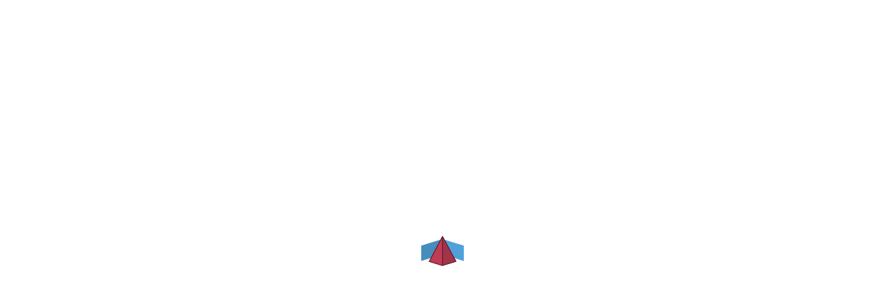

--- FILE ---
content_type: text/html; charset=UTF-8
request_url: https://ocindex.net/region/micronesia/south_america
body_size: 8231
content:
<!DOCTYPE html>
<html lang="en">
<head>
    <meta charset="utf-8" />
    <meta http-equiv="Content-Type" content="text/html; charset=utf-8" />
    <meta name="HandheldFriendly" content="True" />
    <meta name="mobile-web-app-capable" content="yes">
    <meta name="viewport" content="width=device-width, initial-scale=1.0, maximum-scale=1.0, user-scalable=no">
    <meta http-equiv="X-UA-Compatible" content="ie=edge">
    <meta name="copyright" content="Global Initiative Against Transnational Organized Crime">

    <!-- SEO -->
    <title>Criminality in Micronesia -  The Organized Crime Index</title>
    <meta name="title" content="Criminality in Micronesia -  The Organized Crime Index">
    <meta name="description" content="Based on the 2019 ENACT Organised Crime Index for Africa, the Global Organized Crime Index is a key flagship project of the Global Initiative Against Transnational Organized Crime.">

    <!-- Open Graph / Facebook -->
    <meta property="og:type" content="website">
    <meta property="og:url" content="https://ocindex.net/">
    <meta property="og:title" content="Criminality in Micronesia -  The Organized Crime Index">
    <meta property="og:description" content="Based on the 2019 ENACT Organised Crime Index for Africa, the Global Organized Crime Index is a key flagship project of the Global Initiative Against Transnational Organized Crime.">
    <meta property="og:image" content="https://ocindex.net/assets/images/share.jpg">

    <!-- Twitter -->
    <meta property="twitter:card" content="summary_large_image">
    <meta property="twitter:url" content="https://ocindex.net/">
    <meta property="twitter:title" content="Criminality in Micronesia -  The Organized Crime Index">
    <meta property="twitter:description" content="Based on the 2019 ENACT Organised Crime Index for Africa, the Global Organized Crime Index is a key flagship project of the Global Initiative Against Transnational Organized Crime.">
    <meta property="twitter:image" content="https://ocindex.net/assets/images/share.jpg">

    <link href="https://ocindex.net/assets/images/icon.png" rel="shortcut icon">
    <link rel="icon" sizes="192x192" href="https://ocindex.net/assets/images/icon.png">
    <link rel="apple-touch-icon" sizes="192x192" href="https://ocindex.net/assets/images/icon.png">
    
    <link rel="stylesheet" href="https://ocindex.net/build/style.css?v=4">

    <!-- Global site tag (gtag.js) - Google Analytics -->
        <script async src="https://www.googletagmanager.com/gtag/js?id=G-DE5PXH62HP"></script>
        <script>
            window.dataLayer = window.dataLayer || [];
            function gtag(){dataLayer.push(arguments);}
            gtag('js', new Date());

            gtag('config', 'G-DE5PXH62HP');
        </script>
</head>
<body  >

    <aside class="loader" id="mainloader">
        <img src="https://ocindex.net/assets/images/loader.gif" alt="Loading...">
    </aside>

    <!-- Header -->
    <header id="top-bar" class="top-bar">
        <section class="container-fluid pt05 pb05">
            <div class="row">
                <div class="col-xs-12 relative">
                    <div class="flex between-xs middle-xs">
                        <a href="https://ocindex.net/">
                            <img class="logo" src="https://ocindex.net/assets/images/logos/logo0.svg" alt="The Organized Crime Index | ENACT">
                            <img class="logo-mobile" src="https://ocindex.net/assets/images/logos/logo-mobile.svg" alt="The Organized Crime Index | ENACT">
                        </a>
                        <div class="flex between-xs middle-xs">
                                                                                                                            <a href="//ocindex.net/region/micronesia"><button class="btn-compare mr1 active"><span class="desktop">Close comparisson</span><span class="mobile">Close</span></button></a>
                                                                                          <a href="https://ocindex.net/report/2025" class="btn-report" target="_blank"><span>Read the report</span></a>
                                                            <button class="btn-tutorial"><span>Tutorial</span></button>
                                                        <button class="btn-menu">
                                <span></span>
                                <span></span>
                                <span></span>
                            </button>
                        </div>
                    </div>
                </div>
            </div>
        </section>
        <nav>
            <section class="container-fluid pt05 pb05">
                <div class="row">
                    <div class="col-xs-12">
                        <div class="flex between-xs middle-xs">
                            <a href="https://ocindex.net/">
                                <img class="logo" src="https://ocindex.net/assets/images/logos/white/logo5.svg" alt="The Organized Crime Index | ENACT">
                                <img class="logo-mobile" src="https://ocindex.net/assets/images/logos/white/logo-mobile.svg" alt="The Organized Crime Index | ENACT">
                            </a>
                            <button class="btn-close-menu"></button>
                        </div>
                    </div>
                </div>
            </section>
            <section class="container-fluid wrap pt3 pb3 flex flex-column between-xs">
                <div class="row" style="-webkit-flex-grow:1;-ms-flex-positive:1;-webkit-box-flex:1;flex-grow:1;">
                    <div class="col-xs-12 col-sm-6">
                        <ul class="relative mb5" style="height: 100%;">
                            <li class="tcw link active"><a href="https://ocindex.net/" class="t5 w600 block mb2">OC Index map</a></li>
                            <li class="tcw link"><a href="https://ocindex.net/rankings" class="t5 w600 block mb2">Rankings</a></li>
                            <li class="tcw link submenu">
                                <input type="checkbox" id="submenu-1" class="submenu-toggle">
                                <label for="submenu-1" class="t5 w600 block mb2">Thematic areas</label>
                                <div>
                                    <label for="submenu-1" class="back">Back</label>
                                    <ul>
                                        <li class="tcw link submenu">
                                            <input type="checkbox" id="submenu-1-1" class="submenu-toggle">
                                            <label for="submenu-1-1" class="t5 w600 block mb2">Criminal markets</label>
                                            <div>
                                                <label for="submenu-1-1" class="back">Back</label>
                                                <ul>
                                                                                                        <li><a href="https://ocindex.net/crime/human-trafficking" class="t5 w600 tcw block mb2 link">Human trafficking</a></li>
                                                                                                        <li><a href="https://ocindex.net/crime/human-smuggling" class="t5 w600 tcw block mb2 link">Human smuggling</a></li>
                                                                                                        <li><a href="https://ocindex.net/crime/extortion-and-protection-racketeering" class="t5 w600 tcw block mb2 link">Extortion and protection racketeering</a></li>
                                                                                                        <li><a href="https://ocindex.net/crime/arms-trafficking" class="t5 w600 tcw block mb2 link">Arms trafficking</a></li>
                                                                                                        <li><a href="https://ocindex.net/crime/trade-in-counterfeit-goods" class="t5 w600 tcw block mb2 link">Trade in counterfeit goods</a></li>
                                                                                                        <li><a href="https://ocindex.net/crime/illicit-trade-in-excisable-goods" class="t5 w600 tcw block mb2 link">Illicit trade in excisable goods</a></li>
                                                                                                        <li><a href="https://ocindex.net/crime/flora-crimes" class="t5 w600 tcw block mb2 link">Flora crimes</a></li>
                                                                                                        <li><a href="https://ocindex.net/crime/fauna-crimes" class="t5 w600 tcw block mb2 link">Fauna crimes</a></li>
                                                                                                        <li><a href="https://ocindex.net/crime/non-renewable-resource-crimes" class="t5 w600 tcw block mb2 link">Non-renewable resource crimes</a></li>
                                                                                                        <li><a href="https://ocindex.net/crime/heroin-trade" class="t5 w600 tcw block mb2 link">Heroin trade</a></li>
                                                                                                        <li><a href="https://ocindex.net/crime/cocaine-trade" class="t5 w600 tcw block mb2 link">Cocaine trade</a></li>
                                                                                                        <li><a href="https://ocindex.net/crime/cannabis-trade" class="t5 w600 tcw block mb2 link">Cannabis trade</a></li>
                                                                                                        <li><a href="https://ocindex.net/crime/synthetic-drug-trade" class="t5 w600 tcw block mb2 link">Synthetic drug trade</a></li>
                                                                                                        <li><a href="https://ocindex.net/crime/cyber-dependent-crimes" class="t5 w600 tcw block mb2 link">Cyber-dependent crimes</a></li>
                                                                                                        <li><a href="https://ocindex.net/crime/financial-crimes" class="t5 w600 tcw block mb2 link">Financial crimes</a></li>
                                                                                                    </ul>
                                            </div>
                                        </li>
                                        <li class="tcw link submenu">
                                            <input type="checkbox" id="submenu-1-2" class="submenu-toggle">
                                            <label for="submenu-1-2" class="t5 w600 block mb2">Criminal actors</label>
                                            <div>
                                                <label for="submenu-1-2" class="back">Back</label>
                                                <ul>
                                                                                                        <li><a href="https://ocindex.net/crime/mafia-style-groups" class="t5 w600 tcw block mb2 link">Mafia-style groups</a></li>
                                                                                                        <li><a href="https://ocindex.net/crime/criminal-networks" class="t5 w600 tcw block mb2 link">Criminal networks</a></li>
                                                                                                        <li><a href="https://ocindex.net/crime/state-embedded-actors" class="t5 w600 tcw block mb2 link">State-embedded actors</a></li>
                                                                                                        <li><a href="https://ocindex.net/crime/foreign-actors" class="t5 w600 tcw block mb2 link">Foreign actors</a></li>
                                                                                                        <li><a href="https://ocindex.net/crime/private-sector-actors" class="t5 w600 tcw block mb2 link">Private sector actors</a></li>
                                                                                                    </ul>
                                            </div>
                                        </li>
                                        <li class="tcw link submenu">
                                            <input type="checkbox" id="submenu-1-3" class="submenu-toggle">
                                            <label for="submenu-1-3" class="t5 w600 block mb2">Resilience</label>
                                            <div>
                                                <label for="submenu-1-3" class="back">Back</label>
                                                <ul>
                                                                                                        <li><a href="https://ocindex.net/crime/political-leadership-and-governance" class="t5 w600 tcw block mb2 link">Political leadership and governance</a></li>
                                                                                                        <li><a href="https://ocindex.net/crime/government-transparency-and-accountability" class="t5 w600 tcw block mb2 link">Government transparency and accountability</a></li>
                                                                                                        <li><a href="https://ocindex.net/crime/international-cooperation" class="t5 w600 tcw block mb2 link">International cooperation</a></li>
                                                                                                        <li><a href="https://ocindex.net/crime/national-policies-and-laws" class="t5 w600 tcw block mb2 link">National policies and laws</a></li>
                                                                                                        <li><a href="https://ocindex.net/crime/judicial-system-and-detention" class="t5 w600 tcw block mb2 link">Judicial system and detention</a></li>
                                                                                                        <li><a href="https://ocindex.net/crime/law-enforcement" class="t5 w600 tcw block mb2 link">Law enforcement</a></li>
                                                                                                        <li><a href="https://ocindex.net/crime/territorial-integrity" class="t5 w600 tcw block mb2 link">Territorial integrity</a></li>
                                                                                                        <li><a href="https://ocindex.net/crime/anti-money-laundering" class="t5 w600 tcw block mb2 link">Anti-money laundering</a></li>
                                                                                                        <li><a href="https://ocindex.net/crime/economic-regulatory-capacity" class="t5 w600 tcw block mb2 link">Economic regulatory capacity</a></li>
                                                                                                        <li><a href="https://ocindex.net/crime/victim-and-witness-support" class="t5 w600 tcw block mb2 link">Victim and witness support</a></li>
                                                                                                        <li><a href="https://ocindex.net/crime/prevention" class="t5 w600 tcw block mb2 link">Prevention</a></li>
                                                                                                        <li><a href="https://ocindex.net/crime/non-state-actors" class="t5 w600 tcw block mb2 link">Non-state actors</a></li>
                                                                                                    </ul>
                                            </div>
                                        </li>
                                    </ul>
                                </div>
                            </li>
                            <li class="tcw link submenu">
                                <input type="checkbox" id="submenu-2" class="submenu-toggle">
                                <label for="submenu-2" class="t5 w600 block mb2">Regions/Countries</label>
                                <div>
                                    <label for="submenu-2" class="back">Back</label>
                                    <div class="search-input mb2 visible-md">
                                        <input type="text" name="search-input" id="menu-search" placeholder="Search a country or region" autocomplete="new-password">
                                        <div class="search-icon"></div>
                                    </div>
                                    <ul id="menu-search-items"></ul>
                                </div>
                            </li>
                            <li class="tcw link"><a href="https://ocindex.net/explorer" class="t5 w600 block mb2">Data explorer</a></li>
                            <li class="tcw link"><a href="https://ocindex.net/about" class="t5 w600 block mb2">About</a></li>
                            <li class="tcw link"><a href="https://ocindex.net/downloads" class="t5 w600 block mb2">Downloads</a></li>
                            <li class="tcw link invisible-lg"><a href="https://ocindex.net/report/2023" class="t5 w600 block link-report" target="_blank">Read the Report</a></li>
                        </ul>
                    </div>
                    <div class="col-xs-12 col-sm-6">
                        <div class="row">
                            <div class="col-xs-12">
                                <div class="header-slider analysis-small">
                                    <div class="analysis analysis-article analysis-loading mb1">
                                        <article>
                                            <div class="analysis-frame">
                                                <figure>
                                                    <div class="img-wrap"></div>
                                                </figure>
                                                <div>
                                                    <div>
                                                    <div class="tags">
                                                        <span></span>
                                                    </div>
                                                    <p class="title"></p>
                                                    <p class="title"></p>
                                                    </div>
                                                    <a class="btn" href="" target="_blank" tabindex="-1"></a>
                                                </div>
                                            </div>
                                        </article>
                                    </div>
                                </div>
                            </div>
                            <div class="col-xs-12 col-sm-8 analysis-small">
                                <div class="analysis analysis-podcast" data-region="asia">
                                    <article>
                                        <div class="analysis-frame">
                                            <div class="background-image" style="background-image: url(https://artwork.captivate.fm/dad22928-8b35-4fcc-ba55-bafea0c5d5d3/Gnvr87Cby_YwP9tB-8BYPj2r.jpg)"></div>
                                            <figure>
                                                <div class="img-wrap">
                                                        <img src="https://artwork.captivate.fm/dad22928-8b35-4fcc-ba55-bafea0c5d5d3/Gnvr87Cby_YwP9tB-8BYPj2r.jpg" class="interactive-shadow">
                                                </div>
                                            </figure>
                                            <div>
                                                <div>
                                                    <div class="tags">
                                                        <span>Podcast</span>
                                                    </div>
                                                    <p class="title">The Index Podcast</p>
                                                    <p class="subtitle">A deep dive into the Global Organized Crime Index</p>
                                                </div>
                                                <a href="https://globalinitiative.net/analysis/ocindex-podcast/" target="_blank" class="btn play btn-primary">Listen</a>
                                            </div>
                                        </div>
                                    </article>
                                </div>
                                <a href="https://globalinitiative.net/analysis/?initiatives=ocindex" target="_blank" class="btn-out-af mt1 block">more analysis on globalinitiative.net</a>
                            </div>
                            <div class="col-xs-12 col-sm-4 mt2 mt0-sm analysis-small">
                                <div class="header-event">
                                    <a href="" target="_blank" class="analysis analysis-event inactive" data-region="global">
                                        <article>
                                            <div class="analysis-frame">
                                                <div>
                                                    <div>
                                                        <div class="tags">
                                                            <span>Event</span>
                                                        </div>
                                                        <p class="title">No upcoming events</p>
                                                        <p class="subtitle">Stay tuned — new events coming soon.</p>
                                                    </div>
                                                </div>
                                            </div>
                                        </article>
                                    </a>
                                </div>
                                <a href="https://globalinitiative.net/events/?initiatives=ocindex" target="_blank" class="btn-out-af mt1 block">OC index events</a>
                            </div>
                        </div>
                    </div>
                </div>
                <div class="row mt1">
                    <div class="col-xs-12 col-md-6">
                        <div>
                            <div class="menu-btns">
                                <a class="btn btn-primary mail" href="http://eepurl.com/hC-Rk5" target="_blank">join our newsletter</a>
                                <a class="btn btn-primary comment" href="https://gp6amz239q7.typeform.com/ocindex" target="_blank">give us your feedback</a>
                            </div>
                        </div>
                    </div>
                </div>
            </section>
        </nav>
    </header>    <!-- Comparisson Bar-->
        <section class="compare-bar container-fluid ">
            <div class="row middle-xs h100">
                <div class="col-xs-6 flex middle-xs end-xs">
                    <div class="flag mr05" style="background-image: url(https://ocindex.net/assets/images/flags/micronesia.png);"></div>
                    <span class="t3 w500 ff2 tcw uc">Micronesia</span>
                </div>
                <span class="t4 w400 ff2 tcw x">x</span>
                <div class="col-xs-6">
                    <div class="search-compare">
                        <input type="text" name="search-compare" id="search-compare" placeholder="Type a region/country" autocomplete="new-password">
                        <div class="search-icon"></div>
                        <ul id="search-items-compare" class="tcw"></ul>
                                            </div>
                </div>
            </div>
        </section>
    
    
        <div class="compare bg-offwhite">
            <div>
                <!-- Opening -->
<article class="country-hero">
    <div class="container-fluid wrap">
        <div class="row relative pt3">
            <h2 class="section-title">Profile</h2>
            <div class="col-xs-12 ">
                <!-- Country Highlight -->
                    <div class="location-name">
                        <!-- <div class="t4">2025</div> -->
                        <!-- Flag -->
                            <div class="flag z1" style="background-image: url(https://ocindex.net/assets/images/flags/micronesia.png);"></div>

                        <!-- Country Name -->
                            <h1 class="ff1 t7 w900 tcp mb2">Micronesia</h1>
                    </div>

                    <!-- Country Info -->
<hgroup>
                <div>
            <h4>Population</h4>
            <h5>314,868</h5>        </div>
                    <div>
            <h4>Gross domestic product (GDP - CURRENT $US MILLION)</h4>
            <h5>USD 1,526 million</h5>        </div>
                <div>
            <h4>Area (KM²)</h4>
            <h5>2,170 km²</h5>        </div>
        
        <div style="width: 100%;">
        <h4 class="t1 ff2 tcy w500 ls1 uc mb0">Countries</h4>
        <h5 class="t2 tcw uc w400 mb1">
            <a class="link" href="https://ocindex.net/country/micronesia-federated-states-of">Micronesia (Federated States of)</a>, <a class="link" href="https://ocindex.net/country/kiribati">Kiribati</a>, <a class="link" href="https://ocindex.net/country/marshall-islands">Marshall Islands</a>, <a class="link" href="https://ocindex.net/country/nauru">Nauru</a>, <a class="link" href="https://ocindex.net/country/palau">Palau</a>.        </h5>
    </div>
    </hgroup>            </div>
        </div>
    </div>
</article>

<!-- Scores -->
<article class="crimeScores">
    <div class="container-fluid wrap">
        <div class="row center-xs mb3 mb5-md">
            <div class="col-xs-12 tl">
                <div class="row top-xs country-scores ">
                    <div class="col-xs-12 col-md-7 col-lg-6">
                        <article class="box box-indicators mb2">
                                                        <button class="btn-plus" data-graphic="pyramid"></button>
                            <section class="box-indicators-header">
    <div class="indicator indicator-main pt0 pb0" data-color="c1" data-crime="1">
        <h3 class="ff1 t5 w900 tcd mb0">2.38<span class='variation medium negative'>-0.16</span></h3>
        <h2 class="ff1 t5 w900 tcd mb05 lh1 wb">Criminality score</h2>
        <div class="line-chart" data-data=[{"year":2025,"value":2.38},{"year":2023,"value":2.54},{"year":2021,"value":2.53}] ></div>
                <h4 class="ff1 t2 w400 tcp mb0 lh1-50"><span class="tcd w900">22<sup>nd</sup></span> of 22 regions <span class='variation small neutral'>0</span></h4>
                <h4 class="ff1 t2 w400 tcp mb0 lh1-50"><span class="tcd w900">4<sup>th</sup></span> of 4 regions in Oceania <span class='variation small neutral'>0</span></h4>
            </div>
</section>                            <section class="box-indicators-content pt1">
                                <!-- Primary -->
<div class="indicator indicator-primary" data-color="c1" data-crime="1.1">
    <div class="indicator-legend">
        <p>Criminal markets</p>
        <p class="tcd">
            2.31<span class='variation small negative'>-0.38</span>        </p>
    </div>
    <div class="bar-wrap">
        <div class="bar bg-dynamic" style="width: 23.1%"></div>
        <div class="bar-back bg-dynamic"></div>
    </div>
    <div class="chart-wrap">
        <p>An assessment of the value, prevalence and non-monetary
impacts of a specific crime type.</p>
        <div class="line-chart" data-data=[{"year":2025,"value":2.31},{"year":2023,"value":2.69},{"year":2021,"value":2.49}]></div>
    </div>
</div><!-- Secondary -->
<div class="indicator indicator-secondary" data-color="c3" data-crime="1.1.1">
    <div class="indicator-legend">
        <p>Human trafficking</p>
        <p class="tcd">
            4.00<span class='variation small neutral'>0.00</span>        </p>
    </div>
    <div class="bar-wrap">
        <div class="bar bg-dynamic" style="width: 40%"></div>
        <div class="bar-back bg-dynamic"></div>
    </div>
    <div class="chart-wrap">
        <p>Illicit activity involving coercion, deception, abduction or fraud for the purpose of exploitation, regardless of the victim’s consent.</p>
        <div class="line-chart" data-data=[{"year":2025,"value":4},{"year":2023,"value":4},{"year":2021,"value":3.9}]></div>
    </div>
</div><!-- Secondary -->
<div class="indicator indicator-secondary" data-color="c3" data-crime="1.1.2">
    <div class="indicator-legend">
        <p>Human smuggling</p>
        <p class="tcd">
            1.50<span class='variation small negative'>-0.60</span>        </p>
    </div>
    <div class="bar-wrap">
        <div class="bar bg-dynamic" style="width: 15%"></div>
        <div class="bar-back bg-dynamic"></div>
    </div>
    <div class="chart-wrap">
        <p>Activities by an organized crime group involving the illegal entry, transit or residence of migrants for a financial or material benefit.</p>
        <div class="line-chart" data-data=[{"year":2025,"value":1.5},{"year":2023,"value":2.1},{"year":2021,"value":2.4}]></div>
    </div>
</div><!-- Secondary -->
<div class="indicator indicator-secondary" data-color="c3" data-crime="1.1.3">
    <div class="indicator-legend">
        <p>Extortion and protection racketeering</p>
        <p class="tcd">
            1.30<span class='variation small negative'>-0.20</span>        </p>
    </div>
    <div class="bar-wrap">
        <div class="bar bg-dynamic" style="width: 13%"></div>
        <div class="bar-back bg-dynamic"></div>
    </div>
    <div class="chart-wrap">
        <p>Crimes linked to exerting control over a territory/market including as a mediator and/or requesting a benefit in exchange for protection.</p>
        <div class="line-chart" data-data=[{"year":2025,"value":1.3},{"year":2023,"value":1.5}]></div>
    </div>
</div><!-- Secondary -->
<div class="indicator indicator-secondary" data-color="c4" data-crime="1.1.4">
    <div class="indicator-legend">
        <p>Arms trafficking</p>
        <p class="tcd">
            1.20<span class='variation small negative'>-0.40</span>        </p>
    </div>
    <div class="bar-wrap">
        <div class="bar bg-dynamic" style="width: 12%"></div>
        <div class="bar-back bg-dynamic"></div>
    </div>
    <div class="chart-wrap">
        <p>The sale, acquisition, movement, and diversion of arms, their parts and ammunition from legal to illegal commerce and/or across borders.</p>
        <div class="line-chart" data-data=[{"year":2025,"value":1.2},{"year":2023,"value":1.6},{"year":2021,"value":1.5}]></div>
    </div>
</div><!-- Secondary -->
<div class="indicator indicator-secondary" data-color="c4" data-crime="1.1.5">
    <div class="indicator-legend">
        <p>Trade in counterfeit goods</p>
        <p class="tcd">
            2.80<span class='variation small negative'>-0.80</span>        </p>
    </div>
    <div class="bar-wrap">
        <div class="bar bg-dynamic" style="width: 28%"></div>
        <div class="bar-back bg-dynamic"></div>
    </div>
    <div class="chart-wrap">
        <p>The production, transport, storage and sale of goods that are fraudulently mislabeled or fraudulent imitations of registered brands.</p>
        <div class="line-chart" data-data=[{"year":2025,"value":2.8},{"year":2023,"value":3.6}]></div>
    </div>
</div><!-- Secondary -->
<div class="indicator indicator-secondary" data-color="c4" data-crime="1.1.6">
    <div class="indicator-legend">
        <p>Illicit trade in excisable goods</p>
        <p class="tcd">
            2.30<span class='variation small negative'>-1.40</span>        </p>
    </div>
    <div class="bar-wrap">
        <div class="bar bg-dynamic" style="width: 23%"></div>
        <div class="bar-back bg-dynamic"></div>
    </div>
    <div class="chart-wrap">
        <p>The illicit transport, handling and sale of excise consumer goods despite a ban or outside a legal market. Excludes oil and counterfeits.</p>
        <div class="line-chart" data-data=[{"year":2025,"value":2.3},{"year":2023,"value":3.7}]></div>
    </div>
</div><!-- Secondary -->
<div class="indicator indicator-secondary" data-color="c5" data-crime="1.1.7">
    <div class="indicator-legend">
        <p>Flora crimes</p>
        <p class="tcd">
            1.10<span class='variation small neutral'>0.00</span>        </p>
    </div>
    <div class="bar-wrap">
        <div class="bar bg-dynamic" style="width: 11%"></div>
        <div class="bar-back bg-dynamic"></div>
    </div>
    <div class="chart-wrap">
        <p>The illicit trade and possession of species covered by CITES convention, and other species protected under national law.</p>
        <div class="line-chart" data-data=[{"year":2025,"value":1.1},{"year":2023,"value":1.1},{"year":2021,"value":1}]></div>
    </div>
</div><!-- Secondary -->
<div class="indicator indicator-secondary" data-color="c5" data-crime="1.1.8">
    <div class="indicator-legend">
        <p>Fauna crimes</p>
        <p class="tcd">
            6.30<span class='variation small positive'>0.10</span>        </p>
    </div>
    <div class="bar-wrap">
        <div class="bar bg-dynamic" style="width: 63%"></div>
        <div class="bar-back bg-dynamic"></div>
    </div>
    <div class="chart-wrap">
        <p>The poaching, illicit trade in and possession of species covered by CITES and other species protected by national law. Includes IUU fishing.</p>
        <div class="line-chart" data-data=[{"year":2025,"value":6.3},{"year":2023,"value":6.2},{"year":2021,"value":5.8}]></div>
    </div>
</div><!-- Secondary -->
<div class="indicator indicator-secondary" data-color="c5" data-crime="1.1.9">
    <div class="indicator-legend">
        <p>Non-renewable resource crimes</p>
        <p class="tcd">
            1.20<span class='variation small negative'>-0.60</span>        </p>
    </div>
    <div class="bar-wrap">
        <div class="bar bg-dynamic" style="width: 12%"></div>
        <div class="bar-back bg-dynamic"></div>
    </div>
    <div class="chart-wrap">
        <p>The illicit extraction, smuggling, mingling, bunkering or mining of natural resources and the illicit trade of such commodities.</p>
        <div class="line-chart" data-data=[{"year":2025,"value":1.2},{"year":2023,"value":1.8},{"year":2021,"value":1.8}]></div>
    </div>
</div><!-- Secondary -->
<div class="indicator indicator-secondary" data-color="c6" data-crime="1.1.10">
    <div class="indicator-legend">
        <p>Heroin trade</p>
        <p class="tcd">
            1.10<span class='variation small negative'>-0.30</span>        </p>
    </div>
    <div class="bar-wrap">
        <div class="bar bg-dynamic" style="width: 11%"></div>
        <div class="bar-back bg-dynamic"></div>
    </div>
    <div class="chart-wrap">
        <p>The production, distribution and sale of heroin. Consumption of the drug is considered in determining the reach of the criminal market.</p>
        <div class="line-chart" data-data=[{"year":2025,"value":1.1},{"year":2023,"value":1.4},{"year":2021,"value":1.2}]></div>
    </div>
</div><!-- Secondary -->
<div class="indicator indicator-secondary" data-color="c6" data-crime="1.1.11">
    <div class="indicator-legend">
        <p>Cocaine trade</p>
        <p class="tcd">
            2.10<span class='variation small negative'>-0.50</span>        </p>
    </div>
    <div class="bar-wrap">
        <div class="bar bg-dynamic" style="width: 21%"></div>
        <div class="bar-back bg-dynamic"></div>
    </div>
    <div class="chart-wrap">
        <p>The production, distribution and sale of cocaine and its derivatives. Consumption is considered in determining the reach of the market.</p>
        <div class="line-chart" data-data=[{"year":2025,"value":2.1},{"year":2023,"value":2.6},{"year":2021,"value":2.4}]></div>
    </div>
</div><!-- Secondary -->
<div class="indicator indicator-secondary" data-color="c6" data-crime="1.1.12">
    <div class="indicator-legend">
        <p>Cannabis trade</p>
        <p class="tcd">
            2.60<span class='variation small negative'>-0.10</span>        </p>
    </div>
    <div class="bar-wrap">
        <div class="bar bg-dynamic" style="width: 26%"></div>
        <div class="bar-back bg-dynamic"></div>
    </div>
    <div class="chart-wrap">
        <p>The illicit cultivation, distribution and sale of cannabis oil, resin, herb or leaves. Consumption is used to determine the market's reach.</p>
        <div class="line-chart" data-data=[{"year":2025,"value":2.6},{"year":2023,"value":2.7},{"year":2021,"value":2.4}]></div>
    </div>
</div><!-- Secondary -->
<div class="indicator indicator-secondary" data-color="c6" data-crime="1.1.13">
    <div class="indicator-legend">
        <p>Synthetic drug trade</p>
        <p class="tcd">
            2.30<span class='variation small negative'>-0.20</span>        </p>
    </div>
    <div class="bar-wrap">
        <div class="bar bg-dynamic" style="width: 23%"></div>
        <div class="bar-back bg-dynamic"></div>
    </div>
    <div class="chart-wrap">
        <p>The production, distribution and sale of synthetic drugs. Consumption is considered in determining the reach of the market.</p>
        <div class="line-chart" data-data=[{"year":2025,"value":2.3},{"year":2023,"value":2.5},{"year":2021,"value":2.5}]></div>
    </div>
</div><!-- Secondary -->
<div class="indicator indicator-secondary" data-color="c9" data-crime="1.1.14">
    <div class="indicator-legend">
        <p>Cyber-dependent crimes</p>
        <p class="tcd">
            1.80<span class='variation small negative'>-0.60</span>        </p>
    </div>
    <div class="bar-wrap">
        <div class="bar bg-dynamic" style="width: 18%"></div>
        <div class="bar-back bg-dynamic"></div>
    </div>
    <div class="chart-wrap">
        <p>Organized crimes that rely solely on using information communications technology with the aim of obtaining a monetary/material benefit.</p>
        <div class="line-chart" data-data=[{"year":2025,"value":1.8},{"year":2023,"value":2.4}]></div>
    </div>
</div><!-- Secondary -->
<div class="indicator indicator-secondary" data-color="c9" data-crime="1.1.15">
    <div class="indicator-legend">
        <p>Financial crimes</p>
        <p class="tcd">
            3.10<span class='variation small neutral'>0.00</span>        </p>
    </div>
    <div class="bar-wrap">
        <div class="bar bg-dynamic" style="width: 31%"></div>
        <div class="bar-back bg-dynamic"></div>
    </div>
    <div class="chart-wrap">
        <p>Organized crime that results in a monetary loss via financial fraud, embezzlement, misuse of funds, tax evasion and abusive tax avoidance.</p>
        <div class="line-chart" data-data=[{"year":2025,"value":3.1},{"year":2023,"value":3.1}]></div>
    </div>
</div><!-- Primary -->
<div class="indicator indicator-primary" data-color="c1" data-crime="1.2">
    <div class="indicator-legend">
        <p>Criminal actors</p>
        <p class="tcd">
            2.44<span class='variation small positive'>0.04</span>        </p>
    </div>
    <div class="bar-wrap">
        <div class="bar bg-dynamic" style="width: 24.4%"></div>
        <div class="bar-back bg-dynamic"></div>
    </div>
    <div class="chart-wrap">
        <p>An assessment of the impact and influence of a specific criminal actor type on society.</p>
        <div class="line-chart" data-data=[{"year":2025,"value":2.44},{"year":2023,"value":2.4},{"year":2021,"value":2.58}]></div>
    </div>
</div><!-- Secondary -->
<div class="indicator indicator-secondary" data-color="c2" data-crime="1.2.1">
    <div class="indicator-legend">
        <p>Mafia-style groups</p>
        <p class="tcd">
            1.00<span class='variation small neutral'>0.00</span>        </p>
    </div>
    <div class="bar-wrap">
        <div class="bar bg-dynamic" style="width: 10%"></div>
        <div class="bar-back bg-dynamic"></div>
    </div>
    <div class="chart-wrap">
        <p>Clearly defined organized crime groups that usually have a known name, defined leadership, territorial control and identifiable membership.</p>
        <div class="line-chart" data-data=[{"year":2025,"value":1},{"year":2023,"value":1},{"year":2021,"value":1}]></div>
    </div>
</div><!-- Secondary -->
<div class="indicator indicator-secondary" data-color="c2" data-crime="1.2.2">
    <div class="indicator-legend">
        <p>Criminal networks</p>
        <p class="tcd">
            3.30<span class='variation small neutral'>0.00</span>        </p>
    </div>
    <div class="bar-wrap">
        <div class="bar bg-dynamic" style="width: 33%"></div>
        <div class="bar-back bg-dynamic"></div>
    </div>
    <div class="chart-wrap">
        <p>Loose networks of criminal associates engaging in criminal activities who fail to meet the defining characteristics of mafia-style groups.</p>
        <div class="line-chart" data-data=[{"year":2025,"value":3.3},{"year":2023,"value":3.3},{"year":2021,"value":3.3}]></div>
    </div>
</div><!-- Secondary -->
<div class="indicator indicator-secondary" data-color="c2" data-crime="1.2.3">
    <div class="indicator-legend">
        <p>State-embedded actors</p>
        <p class="tcd">
            2.80<span class='variation small positive'>0.30</span>        </p>
    </div>
    <div class="bar-wrap">
        <div class="bar bg-dynamic" style="width: 28%"></div>
        <div class="bar-back bg-dynamic"></div>
    </div>
    <div class="chart-wrap">
        <p>Criminal actors that are embedded in, and act from within, the state’s apparatus.</p>
        <div class="line-chart" data-data=[{"year":2025,"value":2.8},{"year":2023,"value":2.5},{"year":2021,"value":2.4}]></div>
    </div>
</div><!-- Secondary -->
<div class="indicator indicator-secondary" data-color="c2" data-crime="1.2.4">
    <div class="indicator-legend">
        <p>Foreign actors</p>
        <p class="tcd">
            3.30<span class='variation small negative'>-0.30</span>        </p>
    </div>
    <div class="bar-wrap">
        <div class="bar bg-dynamic" style="width: 33%"></div>
        <div class="bar-back bg-dynamic"></div>
    </div>
    <div class="chart-wrap">
        <p>State and/or non-state criminal actors operating outside their home country. Includes foreign nationals and diaspora groups.</p>
        <div class="line-chart" data-data=[{"year":2025,"value":3.3},{"year":2023,"value":3.6},{"year":2021,"value":3.6}]></div>
    </div>
</div><!-- Secondary -->
<div class="indicator indicator-secondary" data-color="c2" data-crime="1.2.5">
    <div class="indicator-legend">
        <p>Private sector actors</p>
        <p class="tcd">
            1.80<span class='variation small positive'>0.20</span>        </p>
    </div>
    <div class="bar-wrap">
        <div class="bar bg-dynamic" style="width: 18%"></div>
        <div class="bar-back bg-dynamic"></div>
    </div>
    <div class="chart-wrap">
        <p>Profit-seeking individuals/entities who own/control a part of the legal economy free from the state, that collaborate with criminal actors.</p>
        <div class="line-chart" data-data=[{"year":2025,"value":1.8},{"year":2023,"value":1.6}]></div>
    </div>
</div>                            </section>
                        </article>
                        <article class="box box-indicators mb1">
                                                        <button class="btn-plus" data-graphic="wall"></button>
                            <section class="box-indicators-header">
    <div class="indicator indicator-main pt0 pb0" data-color="c8" data-crime="2">
        <h3 class="ff1 t5 w900 tcd mb0">5.12<span class='variation medium positive invert'>-0.15</span></h3>
        <h2 class="ff1 t5 w900 tcd mb05 lh1 wb">Resilience score</h2>
        <div class="line-chart" data-data=[{"year":2025,"value":5.12},{"year":2023,"value":5.27},{"year":2021,"value":4.78}] ></div>
                <h4 class="ff1 t2 w400 tcp mb0 lh1-50"><span class="tcd w900">8<sup>th</sup></span> of 22 regions <span class='variation small neutral'>0</span></h4>
                <h4 class="ff1 t2 w400 tcp mb0 lh1-50"><span class="tcd w900">3<sup>rd</sup></span> of 4 regions in Oceania <span class='variation small neutral'>0</span></h4>
            </div>
</section>                            <section class="box-indicators-content pt1">
                                <!-- Secondary -->
<div class="indicator indicator-secondary" data-color="c8" data-crime="2.1">
    <div class="indicator-legend">
        <p>Political leadership and governance</p>
        <p class="tcd">
            6.00<span class='variation small positive invert'>-0.30</span>        </p>
    </div>
    <div class="bar-wrap">
        <div class="bar bg-dynamic" style="width: 60%"></div>
        <div class="bar-back bg-dynamic"></div>
    </div>
    <div class="chart-wrap">
        <p>The State's role in responding to organized crime and its effectiveness. Strong political leadership/governance suggests higher resilience.</p>
        <div class="line-chart" data-data=[{"year":2025,"value":6},{"year":2023,"value":6.3},{"year":2021,"value":5.8}]></div>
    </div>
</div><!-- Secondary -->
<div class="indicator indicator-secondary" data-color="c8" data-crime="2.2">
    <div class="indicator-legend">
        <p>Government transparency and accountability</p>
        <p class="tcd">
            5.20<span class='variation small positive invert'>-0.20</span>        </p>
    </div>
    <div class="bar-wrap">
        <div class="bar bg-dynamic" style="width: 52%"></div>
        <div class="bar-back bg-dynamic"></div>
    </div>
    <div class="chart-wrap">
        <p>The degree to which states have put oversight mechanisms in place to ensure against state collusion in illicit activities.</p>
        <div class="line-chart" data-data=[{"year":2025,"value":5.2},{"year":2023,"value":5.4},{"year":2021,"value":5}]></div>
    </div>
</div><!-- Secondary -->
<div class="indicator indicator-secondary" data-color="c8" data-crime="2.3">
    <div class="indicator-legend">
        <p>International cooperation</p>
        <p class="tcd">
            6.10<span class='variation small positive invert'>-0.20</span>        </p>
    </div>
    <div class="bar-wrap">
        <div class="bar bg-dynamic" style="width: 61%"></div>
        <div class="bar-back bg-dynamic"></div>
    </div>
    <div class="chart-wrap">
        <p>A country's supranational structures and processes of interaction, policy making and concrete implementation to respond to organized crime.</p>
        <div class="line-chart" data-data=[{"year":2025,"value":6.1},{"year":2023,"value":6.3},{"year":2021,"value":5.6}]></div>
    </div>
</div><!-- Secondary -->
<div class="indicator indicator-secondary" data-color="c8" data-crime="2.4">
    <div class="indicator-legend">
        <p>National policies and laws</p>
        <p class="tcd">
            6.10<span class='variation small positive invert'>-0.20</span>        </p>
    </div>
    <div class="bar-wrap">
        <div class="bar bg-dynamic" style="width: 61%"></div>
        <div class="bar-back bg-dynamic"></div>
    </div>
    <div class="chart-wrap">
        <p>A state's legal action and structures put in place to respond to organized crime.</p>
        <div class="line-chart" data-data=[{"year":2025,"value":6.1},{"year":2023,"value":6.3},{"year":2021,"value":5.9}]></div>
    </div>
</div><!-- Secondary -->
<div class="indicator indicator-secondary" data-color="c8" data-crime="2.5">
    <div class="indicator-legend">
        <p>Judicial system and detention</p>
        <p class="tcd">
            5.60<span class='variation small positive invert'>-0.20</span>        </p>
    </div>
    <div class="bar-wrap">
        <div class="bar bg-dynamic" style="width: 56%"></div>
        <div class="bar-back bg-dynamic"></div>
    </div>
    <div class="chart-wrap">
        <p>Refers to a state’s judiciary’s power to effectively and independently enforce judgments on organized crime-related cases.</p>
        <div class="line-chart" data-data=[{"year":2025,"value":5.6},{"year":2023,"value":5.8},{"year":2021,"value":5}]></div>
    </div>
</div><!-- Secondary -->
<div class="indicator indicator-secondary" data-color="c8" data-crime="2.6">
    <div class="indicator-legend">
        <p>Law enforcement</p>
        <p class="tcd">
            5.40<span class='variation small positive invert'>-0.20</span>        </p>
    </div>
    <div class="bar-wrap">
        <div class="bar bg-dynamic" style="width: 54%"></div>
        <div class="bar-back bg-dynamic"></div>
    </div>
    <div class="chart-wrap">
        <p>The state’s ability to investigate, gather intelligence, protect and enforce adherence to its rules and procedures against organized crime.</p>
        <div class="line-chart" data-data=[{"year":2025,"value":5.4},{"year":2023,"value":5.6},{"year":2021,"value":5.1}]></div>
    </div>
</div><!-- Secondary -->
<div class="indicator indicator-secondary" data-color="c8" data-crime="2.7">
    <div class="indicator-legend">
        <p>Territorial integrity</p>
        <p class="tcd">
            5.60<span class='variation small positive invert'>-0.10</span>        </p>
    </div>
    <div class="bar-wrap">
        <div class="bar bg-dynamic" style="width: 56%"></div>
        <div class="bar-back bg-dynamic"></div>
    </div>
    <div class="chart-wrap">
        <p>The degree to which states are able to control their physical and cyber territory and infrastructure against organized criminal activities.</p>
        <div class="line-chart" data-data=[{"year":2025,"value":5.6},{"year":2023,"value":5.7},{"year":2021,"value":5.4}]></div>
    </div>
</div><!-- Secondary -->
<div class="indicator indicator-secondary" data-color="c8" data-crime="2.8">
    <div class="indicator-legend">
        <p>Anti-money laundering</p>
        <p class="tcd">
            5.00<span class='variation small positive invert'>-0.10</span>        </p>
    </div>
    <div class="bar-wrap">
        <div class="bar bg-dynamic" style="width: 50%"></div>
        <div class="bar-back bg-dynamic"></div>
    </div>
    <div class="chart-wrap">
        <p>A state’s ability to implement measures to combat money laundering and other related threats to the integrity of its financial system.</p>
        <div class="line-chart" data-data=[{"year":2025,"value":5},{"year":2023,"value":5.1},{"year":2021,"value":4.5}]></div>
    </div>
</div><!-- Secondary -->
<div class="indicator indicator-secondary" data-color="c8" data-crime="2.9">
    <div class="indicator-legend">
        <p>Economic regulatory capacity</p>
        <p class="tcd">
            4.40<span class='variation small neutral'>0.00</span>        </p>
    </div>
    <div class="bar-wrap">
        <div class="bar bg-dynamic" style="width: 44%"></div>
        <div class="bar-back bg-dynamic"></div>
    </div>
    <div class="chart-wrap">
        <p>The ability to control/manage the economy and regulate transactions (national and international) for trade to thrive within the rule of law.</p>
        <div class="line-chart" data-data=[{"year":2025,"value":4.4},{"year":2023,"value":4.4},{"year":2021,"value":4.2}]></div>
    </div>
</div><!-- Secondary -->
<div class="indicator indicator-secondary" data-color="c8" data-crime="2.10">
    <div class="indicator-legend">
        <p>Victim and witness support</p>
        <p class="tcd">
            2.90<span class='variation small neutral'>0.00</span>        </p>
    </div>
    <div class="bar-wrap">
        <div class="bar bg-dynamic" style="width: 29%"></div>
        <div class="bar-back bg-dynamic"></div>
    </div>
    <div class="chart-wrap">
        <p>Assistance provided to victims of various forms of organized crime, including initiatives such as witness protection programs.</p>
        <div class="line-chart" data-data=[{"year":2025,"value":2.9},{"year":2023,"value":2.9},{"year":2021,"value":2.6}]></div>
    </div>
</div><!-- Secondary -->
<div class="indicator indicator-secondary" data-color="c8" data-crime="2.11">
    <div class="indicator-legend">
        <p>Prevention</p>
        <p class="tcd">
            3.70<span class='variation small positive invert'>-0.10</span>        </p>
    </div>
    <div class="bar-wrap">
        <div class="bar bg-dynamic" style="width: 37%"></div>
        <div class="bar-back bg-dynamic"></div>
    </div>
    <div class="chart-wrap">
        <p>Refers to the existence of strategies, measures, resource allocation, programmes and processes that are aimed to inhibit organized crime.</p>
        <div class="line-chart" data-data=[{"year":2025,"value":3.7},{"year":2023,"value":3.8},{"year":2021,"value":3.5}]></div>
    </div>
</div><!-- Secondary -->
<div class="indicator indicator-secondary" data-color="c8" data-crime="2.12">
    <div class="indicator-legend">
        <p>Non-state actors</p>
        <p class="tcd">
            5.40<span class='variation small positive invert'>-0.20</span>        </p>
    </div>
    <div class="bar-wrap">
        <div class="bar bg-dynamic" style="width: 54%"></div>
        <div class="bar-back bg-dynamic"></div>
    </div>
    <div class="chart-wrap">
        <p>The degree non-state actors are allowed to engage in OC responses and their roles in supporting State efforts/ as watchdogs to governments.</p>
        <div class="line-chart" data-data=[{"year":2025,"value":5.4},{"year":2023,"value":5.6},{"year":2021,"value":4.8}]></div>
    </div>
</div>                            </section>
                        </article>
                    </div>
                    <div class="col-xs-12 col-md-5 col-lg-6 py-sticky">
                            <div class="py-interactive">
        <svg xmlns="http://www.w3.org/2000/svg" viewBox="0 0 530 940"  data-tip="1">
            <g class="py-graph general" transform="translate(250,340)">
                                <!-- Baseline -->
                <polyline points="-230,0 230,0" stroke-width="1"/>
                
                <!-- Wall -->
                <g onclick="$('[data-graphic=wall]').first().trigger('click');" data-crime="2">
                    <polygon points="0,-60 0,-197.52 198,-137.52 198,0" fill="#50A1D9"/>
                    <polygon points="0,-60 0,-197.52 -198,-137.52 -198,0" fill="#468CBD"/>
                </g>

                <!-- Marks -->
                <polyline points="-230,-137.52 230,-137.52" stroke-width="1" stroke-dasharray="3,4"/>
                <text x="235" y="-137.52" alignment-baseline="middle" font-size="12" stroke="none" fill="#50A1D9">5.12</text>
                
                <!-- Pyramid -->
                <g onclick="$('[data-graphic=pyramid]').first().trigger('click');" data-crime="1">
                    <polygon points="0,16.55 0,-83.632 55.422,0" fill="#A33348"/>
                    <polygon points="0,16.55 0,-83.632 -55.422,0" fill="#BF3C54"/>
                </g>
                
                <!-- Marks -->
                <polyline points="-230,-83.632 230,-83.632" stroke-width="1" stroke-dasharray="3,4"/>
                <text x="235" y="-83.632" alignment-baseline="middle" font-size="12" stroke="none" fill="#A33348">2.44</text>

                <polyline points="55.422,0 55.422,40" stroke-width="1" stroke-dasharray="3,4"/>
                <text x="55.422" y="45" alignment-baseline="hanging" text-anchor="middle" font-size="12" stroke="none" fill="#A33348">2.31</text>
            </g>
            <g class="py-graph wall" transform="translate(250,340)">
                <!-- Baseline -->
                <polyline points="-230,0 230,0" stroke-width="1"/>
                
                <!-- Wall -->
                <g onclick="$('[data-graphic=wall]').first().trigger('click');">
                    <polygon points="0,-60 0,-197.52 198,-137.52 198,0" fill="#50A1D9" opacity=".8" data-crime="2"/>
                    <polygon points="0,-60 0,-197.52 -198,-137.52 -198,0" fill="#468CBD" opacity=".8" data-crime="2"/>
                </g>

                <!-- Marks -->
                <polyline points="-230,-137.52 230,-137.52" stroke-width="1" stroke-dasharray="3,4"/>
                <text x="235" y="-137.52" alignment-baseline="middle" font-size="12" stroke="none" fill="#50A1D9">5.12</text>

                <!-- Height Wall -->
                <g onclick="$('[data-graphic=wall]').first().trigger('click');">
                                                                <g class="heightwall" data-crime="2.6" transform="translate(-33,-50)" style="transform:translate(-33px,-50px);">
                            <polygon points="0,0 0,-143.4 -8,-148.4 -8,-5" fill="#50A1D9" class="heightwall" data-crime="2.6"/>
                            <polygon points="0,-143.4 33,-153.4 25,-158.4 -8,-148.4" fill="#50A1D9" class="heightwall" data-crime="2.6"/>
                            <polygon points="0,0 0,-143.4 33,-153.4 33,-10" fill="#468CBD" class="heightwall" data-crime="2.6"/>
                        </g>
                                            <g class="heightwall" data-crime="2.5" transform="translate(-66,-40)" style="transform:translate(-66px,-40px);">
                            <polygon points="0,0 0,-147.6 -8,-152.6 -8,-5" fill="#50A1D9" class="heightwall" data-crime="2.5"/>
                            <polygon points="0,-147.6 33,-157.6 25,-162.6 -8,-152.6" fill="#50A1D9" class="heightwall" data-crime="2.5"/>
                            <polygon points="0,0 0,-147.6 33,-157.6 33,-10" fill="#468CBD" class="heightwall" data-crime="2.5"/>
                        </g>
                                            <g class="heightwall" data-crime="2.4" transform="translate(-99,-30)" style="transform:translate(-99px,-30px);">
                            <polygon points="0,0 0,-158.1 -8,-163.1 -8,-5" fill="#50A1D9" class="heightwall" data-crime="2.4"/>
                            <polygon points="0,-158.1 33,-168.1 25,-173.1 -8,-163.1" fill="#50A1D9" class="heightwall" data-crime="2.4"/>
                            <polygon points="0,0 0,-158.1 33,-168.1 33,-10" fill="#468CBD" class="heightwall" data-crime="2.4"/>
                        </g>
                                            <g class="heightwall" data-crime="2.3" transform="translate(-132,-20)" style="transform:translate(-132px,-20px);">
                            <polygon points="0,0 0,-158.1 -8,-163.1 -8,-5" fill="#50A1D9" class="heightwall" data-crime="2.3"/>
                            <polygon points="0,-158.1 33,-168.1 25,-173.1 -8,-163.1" fill="#50A1D9" class="heightwall" data-crime="2.3"/>
                            <polygon points="0,0 0,-158.1 33,-168.1 33,-10" fill="#468CBD" class="heightwall" data-crime="2.3"/>
                        </g>
                                            <g class="heightwall" data-crime="2.2" transform="translate(-165,-10)" style="transform:translate(-165px,-10px);">
                            <polygon points="0,0 0,-139.2 -8,-144.2 -8,-5" fill="#50A1D9" class="heightwall" data-crime="2.2"/>
                            <polygon points="0,-139.2 33,-149.2 25,-154.2 -8,-144.2" fill="#50A1D9" class="heightwall" data-crime="2.2"/>
                            <polygon points="0,0 0,-139.2 33,-149.2 33,-10" fill="#468CBD" class="heightwall" data-crime="2.2"/>
                        </g>
                                            <g class="heightwall" data-crime="2.1" transform="translate(-198,0)" style="transform:translate(-198px,0px);">
                            <polygon points="0,0 0,-156 -8,-161 -8,-5" fill="#50A1D9" class="heightwall" data-crime="2.1"/>
                            <polygon points="0,-156 33,-166 25,-171 -8,-161" fill="#50A1D9" class="heightwall" data-crime="2.1"/>
                            <polygon points="0,0 0,-156 33,-166 33,-10" fill="#468CBD" class="heightwall" data-crime="2.1"/>
                        </g>
                                        
                                            <g class="heightwall" data-crime="2.7" transform="translate(0,-60)" style="transform:translate(0px,-60px);">
                            <polygon points="0,0 0,-147.6 33,-137.6 33,10" fill="#468CBD"/>
                            <polygon points="0,-147.6 33,-137.6 41,-142.6 8,-152.6" fill="#50A1D9"/>
                            <polygon points="33,10 33,-137.6 41,-142.6 41,5" fill="#50A1D9"/>
                        </g>
                                            <g class="heightwall" data-crime="2.8" transform="translate(33,-50)" style="transform:translate(33px,-50px);">
                            <polygon points="0,0 0,-135 33,-125 33,10" fill="#468CBD"/>
                            <polygon points="0,-135 33,-125 41,-130 8,-140" fill="#50A1D9"/>
                            <polygon points="33,10 33,-125 41,-130 41,5" fill="#50A1D9"/>
                        </g>
                                            <g class="heightwall" data-crime="2.9" transform="translate(66,-40)" style="transform:translate(66px,-40px);">
                            <polygon points="0,0 0,-122.4 33,-112.4 33,10" fill="#468CBD"/>
                            <polygon points="0,-122.4 33,-112.4 41,-117.4 8,-127.4" fill="#50A1D9"/>
                            <polygon points="33,10 33,-112.4 41,-117.4 41,5" fill="#50A1D9"/>
                        </g>
                                            <g class="heightwall" data-crime="2.10" transform="translate(99,-30)" style="transform:translate(99px,-30px);">
                            <polygon points="0,0 0,-90.9 33,-80.9 33,10" fill="#468CBD"/>
                            <polygon points="0,-90.9 33,-80.9 41,-85.9 8,-95.9" fill="#50A1D9"/>
                            <polygon points="33,10 33,-80.9 41,-85.9 41,5" fill="#50A1D9"/>
                        </g>
                                            <g class="heightwall" data-crime="2.11" transform="translate(132,-20)" style="transform:translate(132px,-20px);">
                            <polygon points="0,0 0,-107.7 33,-97.7 33,10" fill="#468CBD"/>
                            <polygon points="0,-107.7 33,-97.7 41,-102.7 8,-112.7" fill="#50A1D9"/>
                            <polygon points="33,10 33,-97.7 41,-102.7 41,5" fill="#50A1D9"/>
                        </g>
                                            <g class="heightwall" data-crime="2.12" transform="translate(165,-10)" style="transform:translate(165px,-10px);">
                            <polygon points="0,0 0,-143.4 33,-133.4 33,10" fill="#468CBD"/>
                            <polygon points="0,-143.4 33,-133.4 41,-138.4 8,-148.4" fill="#50A1D9"/>
                            <polygon points="33,10 33,-133.4 41,-138.4 41,5" fill="#50A1D9"/>
                        </g>
                                    </g>
            </g>
            <g class="py-graph pyramid" transform="translate(250,340)">
                <!-- Baseline -->
                <polyline points="-230,0 230,0" stroke-width="1"/>
                
                <!-- Pyramid -->
                <g onclick="$('[data-graphic=pyramid]').first().trigger('click');" class="mainpyramid">
                    <polygon points="0,16.55 0,-83.632 55.422,0" fill="#A33348" opacity=".8" data-crime="1"/>
                    <polygon points="0,16.55 0,-83.632 -55.422,0" fill="#BF3C54" opacity=".8" data-crime="1"/>
                </g>

                <!-- Height Pyramid -->
                <g transform="translate(-150,0)">
                                    <polygon opacity=".8" points="-55.422,0 0,-50.8 55.422,0" fill="#A33348" transform="translate(50,0)" style="transform:translate(50px,0);" class="heightbase" data-crime="1.2.1"/>
                                    <polygon opacity=".8" points="-55.422,0 0,-103.24 55.422,0" fill="#A33348" transform="translate(100,0)" style="transform:translate(100px,0);" class="heightbase" data-crime="1.2.2"/>
                                    <polygon opacity=".8" points="-55.422,0 0,-91.84 55.422,0" fill="#A33348" transform="translate(150,0)" style="transform:translate(150px,0);" class="heightbase" data-crime="1.2.3"/>
                                    <polygon opacity=".8" points="-55.422,0 0,-103.24 55.422,0" fill="#A33348" transform="translate(200,0)" style="transform:translate(200px,0);" class="heightbase" data-crime="1.2.4"/>
                                    <polygon opacity=".8" points="-55.422,0 0,-69.04 55.422,0" fill="#A33348" transform="translate(250,0)" style="transform:translate(250px,0);" class="heightbase" data-crime="1.2.5"/>
                                </g>

                <!-- Width Pyramid -->
                <g>
                                    <polygon opacity=".9" points="-68.22,0 0,-20.5 68.22,0 0,20.5" fill="#A33348" transform="translate(0,536.25)" style="transform:translate(0,536.25px);" class="widthbase c9" data-crime="1.1.15"/>
                                    <polygon opacity=".9" points="-47.16,0 0,-14 47.16,0 0,14" fill="#A33348" transform="translate(0,505)" style="transform:translate(0,505px);" class="widthbase c9" data-crime="1.1.14"/>
                                    <polygon opacity=".9" points="-55.26,0 0,-16.5 55.26,0 0,16.5" fill="#A33348" transform="translate(0,473.75)" style="transform:translate(0,473.75px);" class="widthbase c6" data-crime="1.1.13"/>
                                    <polygon opacity=".9" points="-60.12,0 0,-18 60.12,0 0,18" fill="#A33348" transform="translate(0,442.5)" style="transform:translate(0,442.5px);" class="widthbase c6" data-crime="1.1.12"/>
                                    <polygon opacity=".9" points="-52.02,0 0,-15.5 52.02,0 0,15.5" fill="#A33348" transform="translate(0,411.25)" style="transform:translate(0,411.25px);" class="widthbase c6" data-crime="1.1.11"/>
                                    <polygon opacity=".9" points="-35.82,0 0,-10.5 35.82,0 0,10.5" fill="#A33348" transform="translate(0,380)" style="transform:translate(0,380px);" class="widthbase c6" data-crime="1.1.10"/>
                                    <polygon opacity=".9" points="-37.44,0 0,-11 37.44,0 0,11" fill="#A33348" transform="translate(0,348.75)" style="transform:translate(0,348.75px);" class="widthbase c5" data-crime="1.1.9"/>
                                    <polygon opacity=".9" points="-120.06,0 0,-36.5 120.06,0 0,36.5" fill="#A33348" transform="translate(0,317.5)" style="transform:translate(0,317.5px);" class="widthbase c5" data-crime="1.1.8"/>
                                    <polygon opacity=".9" points="-35.82,0 0,-10.5 35.82,0 0,10.5" fill="#A33348" transform="translate(0,286.25)" style="transform:translate(0,286.25px);" class="widthbase c5" data-crime="1.1.7"/>
                                    <polygon opacity=".9" points="-55.26,0 0,-16.5 55.26,0 0,16.5" fill="#A33348" transform="translate(0,255)" style="transform:translate(0,255px);" class="widthbase c4" data-crime="1.1.6"/>
                                    <polygon opacity=".9" points="-63.36,0 0,-19 63.36,0 0,19" fill="#A33348" transform="translate(0,223.75)" style="transform:translate(0,223.75px);" class="widthbase c4" data-crime="1.1.5"/>
                                    <polygon opacity=".9" points="-37.44,0 0,-11 37.44,0 0,11" fill="#A33348" transform="translate(0,192.5)" style="transform:translate(0,192.5px);" class="widthbase c4" data-crime="1.1.4"/>
                                    <polygon opacity=".9" points="-39.06,0 0,-11.5 39.06,0 0,11.5" fill="#A33348" transform="translate(0,161.25)" style="transform:translate(0,161.25px);" class="widthbase c3" data-crime="1.1.3"/>
                                    <polygon opacity=".9" points="-42.3,0 0,-12.5 42.3,0 0,12.5" fill="#A33348" transform="translate(0,130)" style="transform:translate(0,130px);" class="widthbase c3" data-crime="1.1.2"/>
                                    <polygon opacity=".9" points="-82.8,0 0,-25 82.8,0 0,25" fill="#A33348" transform="translate(0,98.75)" style="transform:translate(0,98.75px);" class="widthbase c3" data-crime="1.1.1"/>
                                </g>
                <!-- Marks -->
                <polyline points="-230,-83.632 230,-83.632" stroke-width="1" stroke-dasharray="3,4"/>
                <text x="235" y="-83.632" alignment-baseline="middle" font-size="12" stroke="none" fill="#A33348">2.44</text>

                <polyline points="55.422,0 55.422,590" stroke-width="1" stroke-dasharray="3,4"/>
                <text x="55.422" y="590" alignment-baseline="hanging" text-anchor="middle" font-size="12" stroke="none" fill="#A33348">2.31</text>
            </g>
        </svg>
    </div>
                        </div>
                </div>
            </div>
        </div>
    </div>
</article>

<!-- Analysis -->
            </div>
            <div>
                <!-- Opening -->
<article class="country-hero">
    <div class="container-fluid wrap">
        <div class="row relative pt3">
            <h2 class="section-title">Profile</h2>
            <div class="col-xs-12 ">
                <!-- Country Highlight -->
                    <div class="location-name">
                        <!-- <div class="t4">2025</div> -->
                        <!-- Flag -->
                            <div class="flag z1" style="background-image: url(https://ocindex.net/assets/images/flags/.png);"></div>

                        <!-- Country Name -->
                            <h1 class="ff1 t7 w900 tcp mb2"></h1>
                    </div>

                    <!-- Country Info -->
<hgroup>
                        
    

--- FILE ---
content_type: text/css
request_url: https://ocindex.net/build/style.css?v=4
body_size: 35454
content:
html{font-family:sans-serif;-ms-text-size-adjust:100%;-webkit-text-size-adjust:100%}body{margin:0}article,aside,details,figcaption,figure,footer,header,hgroup,main,menu,nav,section,summary{display:block}audio,canvas,progress,video{display:inline-block;vertical-align:baseline}audio:not([controls]){display:none;height:0}[hidden],template{display:none}a{background-color:transparent}a:active,a:hover{outline:0}abbr[title]{border-bottom:1px dotted}b,strong{font-weight:700}dfn{font-style:italic}h1{font-size:2em;margin:.67em 0}mark{background:#ff0;color:#000}small{font-size:80%}sub,sup{font-size:75%;line-height:0;position:relative;vertical-align:baseline}sup{top:-.5em}sub{bottom:-.25em}img{border:0}svg:not(:root){overflow:hidden}figure{margin:1em 40px}hr{-webkit-box-sizing:content-box;box-sizing:content-box;height:0}pre{overflow:auto}code,kbd,pre,samp{font-family:monospace,monospace;font-size:1em}button,input,optgroup,select,textarea{color:inherit;font:inherit;margin:0}button{overflow:visible}button,select{text-transform:none}button,html input[type=button],input[type=reset],input[type=submit]{-webkit-appearance:button;cursor:pointer}button[disabled],html input[disabled]{cursor:default}button::-moz-focus-inner,input::-moz-focus-inner{border:0;padding:0}input{line-height:normal}input[type=checkbox],input[type=radio]{-webkit-box-sizing:border-box;box-sizing:border-box;padding:0}input[type=number]::-webkit-inner-spin-button,input[type=number]::-webkit-outer-spin-button{height:auto}input[type=search]{-webkit-appearance:textfield;-webkit-box-sizing:content-box;box-sizing:content-box}input[type=search]::-webkit-search-cancel-button,input[type=search]::-webkit-search-decoration{-webkit-appearance:none}fieldset{border:1px solid silver;margin:0 2px;padding:.35em .625em .75em}legend{border:0;padding:0}textarea{overflow:auto}optgroup{font-weight:700}table{border-collapse:collapse;border-spacing:0}td,th{padding:0}.container-fluid{margin-right:auto;margin-left:auto;padding-right:2rem;padding-left:2rem}.row{-webkit-box-sizing:border-box;box-sizing:border-box;display:-ms-flexbox;display:-webkit-box;display:flex;-ms-flex:0 1 auto;-webkit-box-flex:0;flex:0 1 auto;-ms-flex-direction:row;-webkit-box-orient:horizontal;-webkit-box-direction:normal;flex-direction:row;-ms-flex-wrap:wrap;flex-wrap:wrap;margin-right:-1rem;margin-left:-1rem}.row.reverse{-ms-flex-direction:row-reverse;-webkit-box-orient:horizontal;-webkit-box-direction:reverse;flex-direction:row-reverse}.col.reverse{-ms-flex-direction:column-reverse;-webkit-box-orient:vertical;-webkit-box-direction:reverse;flex-direction:column-reverse}.col-xs,.col-xs-1,.col-xs-10,.col-xs-11,.col-xs-12,.col-xs-2,.col-xs-3,.col-xs-4,.col-xs-5,.col-xs-6,.col-xs-7,.col-xs-8,.col-xs-9{-webkit-box-sizing:border-box;box-sizing:border-box;-ms-flex:0 0 auto;-webkit-box-flex:0;flex:0 0 auto;padding-right:1rem;padding-left:1rem}.col-xs{-ms-flex-positive:1;-webkit-box-flex:1;flex-grow:1;-ms-flex-preferred-size:0;flex-basis:0;max-width:100%}.col-xs-1{-ms-flex-preferred-size:8.333%;flex-basis:8.333%;max-width:8.333%}.col-xs-2{-ms-flex-preferred-size:16.667%;flex-basis:16.667%;max-width:16.667%}.col-xs-3{-ms-flex-preferred-size:25%;flex-basis:25%;max-width:25%}.col-xs-4{-ms-flex-preferred-size:33.333%;flex-basis:33.333%;max-width:33.333%}.col-xs-5{-ms-flex-preferred-size:41.667%;flex-basis:41.667%;max-width:41.667%}.col-xs-6{-ms-flex-preferred-size:50%;flex-basis:50%;max-width:50%}.col-xs-7{-ms-flex-preferred-size:58.333%;flex-basis:58.333%;max-width:58.333%}.col-xs-8{-ms-flex-preferred-size:66.667%;flex-basis:66.667%;max-width:66.667%}.col-xs-9{-ms-flex-preferred-size:75%;flex-basis:75%;max-width:75%}.col-xs-10{-ms-flex-preferred-size:83.333%;flex-basis:83.333%;max-width:83.333%}.col-xs-11{-ms-flex-preferred-size:91.667%;flex-basis:91.667%;max-width:91.667%}.col-xs-12{-ms-flex-preferred-size:100%;flex-basis:100%;max-width:100%}.col-xs-offset-1{margin-left:8.333%}.col-xs-offset-2{margin-left:16.667%}.col-xs-offset-3{margin-left:25%}.col-xs-offset-4{margin-left:33.333%}.col-xs-offset-5{margin-left:41.667%}.col-xs-offset-6{margin-left:50%}.col-xs-offset-7{margin-left:58.333%}.col-xs-offset-8{margin-left:66.667%}.col-xs-offset-9{margin-left:75%}.col-xs-offset-10{margin-left:83.333%}.col-xs-offset-11{margin-left:91.667%}.start-xs{-ms-flex-pack:start;-webkit-box-pack:start;justify-content:flex-start;text-align:start}.center-xs{-ms-flex-pack:center;-webkit-box-pack:center;justify-content:center;text-align:center}.end-xs{-ms-flex-pack:end;-webkit-box-pack:end;justify-content:flex-end;text-align:end}.top-xs{-ms-flex-align:start;-webkit-box-align:start;align-items:flex-start}.middle-xs{-ms-flex-align:center;-webkit-box-align:center;align-items:center}.bottom-xs{-ms-flex-align:end;-webkit-box-align:end;align-items:flex-end}.around-xs{-ms-flex-pack:distribute;justify-content:space-around}.between-xs{-ms-flex-pack:justify;-webkit-box-pack:justify;justify-content:space-between}.first-xs{-ms-flex-order:-1;-webkit-box-ordinal-group:0;order:-1}.last-xs{-ms-flex-order:1;-webkit-box-ordinal-group:2;order:1}@media only screen and (min-width:48em){.container{width:46rem}.col-sm,.col-sm-1,.col-sm-10,.col-sm-11,.col-sm-12,.col-sm-2,.col-sm-3,.col-sm-4,.col-sm-5,.col-sm-6,.col-sm-7,.col-sm-8,.col-sm-9{-webkit-box-sizing:border-box;box-sizing:border-box;-ms-flex:0 0 auto;-webkit-box-flex:0;flex:0 0 auto;padding-right:1rem;padding-left:1rem}.col-sm{-ms-flex-positive:1;-webkit-box-flex:1;flex-grow:1;-ms-flex-preferred-size:0;flex-basis:0;max-width:100%}.col-sm-1{-ms-flex-preferred-size:8.333%;flex-basis:8.333%;max-width:8.333%}.col-sm-2{-ms-flex-preferred-size:16.667%;flex-basis:16.667%;max-width:16.667%}.col-sm-3{-ms-flex-preferred-size:25%;flex-basis:25%;max-width:25%}.col-sm-4{-ms-flex-preferred-size:33.333%;flex-basis:33.333%;max-width:33.333%}.col-sm-5{-ms-flex-preferred-size:41.667%;flex-basis:41.667%;max-width:41.667%}.col-sm-6{-ms-flex-preferred-size:50%;flex-basis:50%;max-width:50%}.col-sm-7{-ms-flex-preferred-size:58.333%;flex-basis:58.333%;max-width:58.333%}.col-sm-8{-ms-flex-preferred-size:66.667%;flex-basis:66.667%;max-width:66.667%}.col-sm-9{-ms-flex-preferred-size:75%;flex-basis:75%;max-width:75%}.col-sm-10{-ms-flex-preferred-size:83.333%;flex-basis:83.333%;max-width:83.333%}.col-sm-11{-ms-flex-preferred-size:91.667%;flex-basis:91.667%;max-width:91.667%}.col-sm-12{-ms-flex-preferred-size:100%;flex-basis:100%;max-width:100%}.col-sm-offset-1{margin-left:8.333%}.col-sm-offset-2{margin-left:16.667%}.col-sm-offset-3{margin-left:25%}.col-sm-offset-4{margin-left:33.333%}.col-sm-offset-5{margin-left:41.667%}.col-sm-offset-6{margin-left:50%}.col-sm-offset-7{margin-left:58.333%}.col-sm-offset-8{margin-left:66.667%}.col-sm-offset-9{margin-left:75%}.col-sm-offset-10{margin-left:83.333%}.col-sm-offset-11{margin-left:91.667%}.start-sm{-ms-flex-pack:start;-webkit-box-pack:start;justify-content:flex-start;text-align:start}.center-sm{-ms-flex-pack:center;-webkit-box-pack:center;justify-content:center;text-align:center}.end-sm{-ms-flex-pack:end;-webkit-box-pack:end;justify-content:flex-end;text-align:end}.top-sm{-ms-flex-align:start;-webkit-box-align:start;align-items:flex-start}.middle-sm{-ms-flex-align:center;-webkit-box-align:center;align-items:center}.bottom-sm{-ms-flex-align:end;-webkit-box-align:end;align-items:flex-end}.around-sm{-ms-flex-pack:distribute;justify-content:space-around}.between-sm{-ms-flex-pack:justify;-webkit-box-pack:justify;justify-content:space-between}.first-sm{-ms-flex-order:-1;-webkit-box-ordinal-group:0;order:-1}.last-sm{-ms-flex-order:1;-webkit-box-ordinal-group:2;order:1}}@media only screen and (min-width:62em){.container{width:61rem}.col-md,.col-md-1,.col-md-10,.col-md-11,.col-md-12,.col-md-2,.col-md-3,.col-md-4,.col-md-5,.col-md-6,.col-md-7,.col-md-8,.col-md-9{-webkit-box-sizing:border-box;box-sizing:border-box;-ms-flex:0 0 auto;-webkit-box-flex:0;flex:0 0 auto;padding-right:1rem;padding-left:1rem}.col-md{-ms-flex-positive:1;-webkit-box-flex:1;flex-grow:1;-ms-flex-preferred-size:0;flex-basis:0;max-width:100%}.col-md-1{-ms-flex-preferred-size:8.333%;flex-basis:8.333%;max-width:8.333%}.col-md-2{-ms-flex-preferred-size:16.667%;flex-basis:16.667%;max-width:16.667%}.col-md-3{-ms-flex-preferred-size:25%;flex-basis:25%;max-width:25%}.col-md-4{-ms-flex-preferred-size:33.333%;flex-basis:33.333%;max-width:33.333%}.col-md-5{-ms-flex-preferred-size:41.667%;flex-basis:41.667%;max-width:41.667%}.col-md-6{-ms-flex-preferred-size:50%;flex-basis:50%;max-width:50%}.col-md-7{-ms-flex-preferred-size:58.333%;flex-basis:58.333%;max-width:58.333%}.col-md-8{-ms-flex-preferred-size:66.667%;flex-basis:66.667%;max-width:66.667%}.col-md-9{-ms-flex-preferred-size:75%;flex-basis:75%;max-width:75%}.col-md-10{-ms-flex-preferred-size:83.333%;flex-basis:83.333%;max-width:83.333%}.col-md-11{-ms-flex-preferred-size:91.667%;flex-basis:91.667%;max-width:91.667%}.col-md-12{-ms-flex-preferred-size:100%;flex-basis:100%;max-width:100%}.col-md-offset-1{margin-left:8.333%}.col-md-offset-2{margin-left:16.667%}.col-md-offset-3{margin-left:25%}.col-md-offset-4{margin-left:33.333%}.col-md-offset-5{margin-left:41.667%}.col-md-offset-6{margin-left:50%}.col-md-offset-7{margin-left:58.333%}.col-md-offset-8{margin-left:66.667%}.col-md-offset-9{margin-left:75%}.col-md-offset-10{margin-left:83.333%}.col-md-offset-11{margin-left:91.667%}.start-md{-ms-flex-pack:start;-webkit-box-pack:start;justify-content:flex-start;text-align:start}.center-md{-ms-flex-pack:center;-webkit-box-pack:center;justify-content:center;text-align:center}.end-md{-ms-flex-pack:end;-webkit-box-pack:end;justify-content:flex-end;text-align:end}.top-md{-ms-flex-align:start;-webkit-box-align:start;align-items:flex-start}.middle-md{-ms-flex-align:center;-webkit-box-align:center;align-items:center}.bottom-md{-ms-flex-align:end;-webkit-box-align:end;align-items:flex-end}.around-md{-ms-flex-pack:distribute;justify-content:space-around}.between-md{-ms-flex-pack:justify;-webkit-box-pack:justify;justify-content:space-between}.first-md{-ms-flex-order:-1;-webkit-box-ordinal-group:0;order:-1}.last-md{-ms-flex-order:1;-webkit-box-ordinal-group:2;order:1}}@media only screen and (min-width:75em){.container{width:71rem}.col-lg,.col-lg-1,.col-lg-10,.col-lg-11,.col-lg-12,.col-lg-2,.col-lg-3,.col-lg-4,.col-lg-5,.col-lg-6,.col-lg-7,.col-lg-8,.col-lg-9{-webkit-box-sizing:border-box;box-sizing:border-box;-ms-flex:0 0 auto;-webkit-box-flex:0;flex:0 0 auto;padding-right:1rem;padding-left:1rem}.col-lg{-ms-flex-positive:1;-webkit-box-flex:1;flex-grow:1;-ms-flex-preferred-size:0;flex-basis:0;max-width:100%}.col-lg-1{-ms-flex-preferred-size:8.333%;flex-basis:8.333%;max-width:8.333%}.col-lg-2{-ms-flex-preferred-size:16.667%;flex-basis:16.667%;max-width:16.667%}.col-lg-3{-ms-flex-preferred-size:25%;flex-basis:25%;max-width:25%}.col-lg-4{-ms-flex-preferred-size:33.333%;flex-basis:33.333%;max-width:33.333%}.col-lg-5{-ms-flex-preferred-size:41.667%;flex-basis:41.667%;max-width:41.667%}.col-lg-6{-ms-flex-preferred-size:50%;flex-basis:50%;max-width:50%}.col-lg-7{-ms-flex-preferred-size:58.333%;flex-basis:58.333%;max-width:58.333%}.col-lg-8{-ms-flex-preferred-size:66.667%;flex-basis:66.667%;max-width:66.667%}.col-lg-9{-ms-flex-preferred-size:75%;flex-basis:75%;max-width:75%}.col-lg-10{-ms-flex-preferred-size:83.333%;flex-basis:83.333%;max-width:83.333%}.col-lg-11{-ms-flex-preferred-size:91.667%;flex-basis:91.667%;max-width:91.667%}.col-lg-12{-ms-flex-preferred-size:100%;flex-basis:100%;max-width:100%}.col-lg-offset-1{margin-left:8.333%}.col-lg-offset-2{margin-left:16.667%}.col-lg-offset-3{margin-left:25%}.col-lg-offset-4{margin-left:33.333%}.col-lg-offset-5{margin-left:41.667%}.col-lg-offset-6{margin-left:50%}.col-lg-offset-7{margin-left:58.333%}.col-lg-offset-8{margin-left:66.667%}.col-lg-offset-9{margin-left:75%}.col-lg-offset-10{margin-left:83.333%}.col-lg-offset-11{margin-left:91.667%}.start-lg{-ms-flex-pack:start;-webkit-box-pack:start;justify-content:flex-start;text-align:start}.center-lg{-ms-flex-pack:center;-webkit-box-pack:center;justify-content:center;text-align:center}.end-lg{-ms-flex-pack:end;-webkit-box-pack:end;justify-content:flex-end;text-align:end}.top-lg{-ms-flex-align:start;-webkit-box-align:start;align-items:flex-start}.middle-lg{-ms-flex-align:center;-webkit-box-align:center;align-items:center}.bottom-lg{-ms-flex-align:end;-webkit-box-align:end;align-items:flex-end}.around-lg{-ms-flex-pack:distribute;justify-content:space-around}.between-lg{-ms-flex-pack:justify;-webkit-box-pack:justify;justify-content:space-between}.first-lg{-ms-flex-order:-1;-webkit-box-ordinal-group:0;order:-1}.last-lg{-ms-flex-order:1;-webkit-box-ordinal-group:2;order:1}}.leaflet-cluster-anim .leaflet-marker-icon,.leaflet-cluster-anim .leaflet-marker-shadow{-webkit-transition:-webkit-transform .3s ease-out,opacity .3s ease-in;-webkit-transition:opacity .3s ease-in,-webkit-transform .3s ease-out;transition:opacity .3s ease-in,-webkit-transform .3s ease-out;transition:transform .3s ease-out,opacity .3s ease-in;transition:transform .3s ease-out,opacity .3s ease-in,-webkit-transform .3s ease-out}.leaflet-cluster-spider-leg{-webkit-transition:-webkit-stroke-dashoffset .3s ease-out,-webkit-stroke-opacity .3s ease-in;-webkit-transition:stroke-dashoffset .3s ease-out,stroke-opacity .3s ease-in;transition:stroke-dashoffset .3s ease-out,stroke-opacity .3s ease-in}.slick-slider{position:relative;display:block;-webkit-box-sizing:border-box;box-sizing:border-box;-webkit-touch-callout:none;-webkit-user-select:none;-moz-user-select:none;-ms-user-select:none;user-select:none;-ms-touch-action:pan-y;touch-action:pan-y;-webkit-tap-highlight-color:transparent}.slick-list{position:relative;overflow:hidden;display:block;margin:0;padding:0}.slick-list:focus{outline:0}.slick-list.dragging{cursor:pointer;cursor:hand}.slick-slider .slick-list,.slick-slider .slick-track{-webkit-transform:translate3d(0,0,0);-ms-transform:translate3d(0,0,0);transform:translate3d(0,0,0)}.slick-track{position:relative;left:0;top:0;display:block;margin-left:auto;margin-right:auto}.slick-track:after,.slick-track:before{content:"";display:table}.slick-track:after{clear:both}.slick-loading .slick-track{visibility:hidden}.slick-slide{float:left;height:100%;min-height:1px;display:none}[dir=rtl] .slick-slide{float:right}.slick-slide img{display:block}.slick-slide.slick-loading img{display:none}.slick-slide.dragging img{pointer-events:none}.slick-initialized .slick-slide{display:block}.slick-loading .slick-slide{visibility:hidden}.slick-vertical .slick-slide{display:block;height:auto;border:1px solid transparent}.slick-arrow.slick-hidden{display:none}.leaflet-image-layer,.leaflet-layer,.leaflet-marker-icon,.leaflet-marker-shadow,.leaflet-pane,.leaflet-pane>canvas,.leaflet-pane>svg,.leaflet-tile,.leaflet-tile-container,.leaflet-zoom-box{position:absolute;left:0;top:0}.leaflet-container{overflow:hidden}.leaflet-marker-icon,.leaflet-marker-shadow,.leaflet-tile{-webkit-user-select:none;-moz-user-select:none;-ms-user-select:none;user-select:none;-webkit-user-drag:none}.leaflet-tile::-moz-selection{background:0 0}.leaflet-tile::selection{background:0 0}.leaflet-safari .leaflet-tile{image-rendering:-webkit-optimize-contrast}.leaflet-safari .leaflet-tile-container{width:1600px;height:1600px;-webkit-transform-origin:0 0}.leaflet-marker-icon,.leaflet-marker-shadow{display:block}.leaflet-container .leaflet-marker-pane img,.leaflet-container .leaflet-overlay-pane svg,.leaflet-container .leaflet-shadow-pane img,.leaflet-container .leaflet-tile,.leaflet-container .leaflet-tile-pane img,.leaflet-container img.leaflet-image-layer{max-width:none!important;max-height:none!important}.leaflet-container.leaflet-touch-zoom{-ms-touch-action:pan-x pan-y;touch-action:pan-x pan-y}.leaflet-container.leaflet-touch-drag{-ms-touch-action:pinch-zoom;touch-action:none;touch-action:pinch-zoom}.leaflet-container.leaflet-touch-drag.leaflet-touch-zoom{-ms-touch-action:none;touch-action:none}.leaflet-container{-webkit-tap-highlight-color:transparent}.leaflet-container a{-webkit-tap-highlight-color:rgba(51,181,229,.4)}.leaflet-tile{-webkit-filter:inherit;filter:inherit;visibility:hidden}.leaflet-tile-loaded{visibility:inherit}.leaflet-zoom-box{width:0;height:0;-webkit-box-sizing:border-box;box-sizing:border-box;z-index:800}.leaflet-overlay-pane svg{-moz-user-select:none}.leaflet-pane{z-index:400}.leaflet-tile-pane{z-index:200}.leaflet-overlay-pane{z-index:400}.leaflet-shadow-pane{z-index:500}.leaflet-marker-pane{z-index:600}.leaflet-tooltip-pane{z-index:650}.leaflet-popup-pane{z-index:700}.leaflet-map-pane canvas{z-index:100}.leaflet-map-pane svg{z-index:200}.leaflet-vml-shape{width:1px;height:1px}.lvml{behavior:url(#default#VML);display:inline-block;position:absolute}.leaflet-control{position:relative;z-index:800;pointer-events:visiblePainted;pointer-events:auto}.leaflet-bottom,.leaflet-top{position:absolute;z-index:1000;pointer-events:none}.leaflet-top{top:0}.leaflet-right{right:0}.leaflet-bottom{bottom:0}.leaflet-left{left:0}.leaflet-control{float:left;clear:both}.leaflet-right .leaflet-control{float:right}.leaflet-top .leaflet-control{margin-top:10px}.leaflet-bottom .leaflet-control{margin-bottom:10px}.leaflet-left .leaflet-control{margin-left:10px}.leaflet-right .leaflet-control{margin-right:10px}.leaflet-fade-anim .leaflet-tile{will-change:opacity}.leaflet-fade-anim .leaflet-popup{opacity:0;-webkit-transition:opacity .2s linear;transition:opacity .2s linear}.leaflet-fade-anim .leaflet-map-pane .leaflet-popup{opacity:1}.leaflet-zoom-animated{-webkit-transform-origin:0 0;-ms-transform-origin:0 0;transform-origin:0 0}.leaflet-zoom-anim .leaflet-zoom-animated{will-change:transform}.leaflet-zoom-anim .leaflet-zoom-animated{-webkit-transition:-webkit-transform .25s cubic-bezier(0,0,.25,1);transition:-webkit-transform .25s cubic-bezier(0,0,.25,1);transition:transform .25s cubic-bezier(0,0,.25,1);transition:transform .25s cubic-bezier(0,0,.25,1),-webkit-transform .25s cubic-bezier(0,0,.25,1)}.leaflet-pan-anim .leaflet-tile,.leaflet-zoom-anim .leaflet-tile{-webkit-transition:none;transition:none}.leaflet-zoom-anim .leaflet-zoom-hide{visibility:hidden}.leaflet-interactive{cursor:pointer}.leaflet-grab{cursor:-webkit-grab;cursor:grab}.leaflet-crosshair,.leaflet-crosshair .leaflet-interactive{cursor:crosshair}.leaflet-control,.leaflet-popup-pane{cursor:auto}.leaflet-dragging .leaflet-grab,.leaflet-dragging .leaflet-grab .leaflet-interactive,.leaflet-dragging .leaflet-marker-draggable{cursor:move;cursor:-webkit-grabbing;cursor:grabbing}.leaflet-image-layer,.leaflet-marker-icon,.leaflet-marker-shadow,.leaflet-pane>svg path,.leaflet-tile-container{pointer-events:none}.leaflet-image-layer.leaflet-interactive,.leaflet-marker-icon.leaflet-interactive,.leaflet-pane>svg path.leaflet-interactive,svg.leaflet-image-layer.leaflet-interactive path{pointer-events:visiblePainted;pointer-events:auto}.leaflet-container{background:#ddd;outline:0}.leaflet-container a{color:#0078a8}.leaflet-container a.leaflet-active{outline:2px solid orange}.leaflet-zoom-box{border:2px dotted #38f;background:rgba(255,255,255,.5)}.leaflet-container{font:12px/1.5 "Helvetica Neue",Arial,Helvetica,sans-serif}.leaflet-bar{-webkit-box-shadow:0 1px 5px rgba(0,0,0,.65);box-shadow:0 1px 5px rgba(0,0,0,.65);border-radius:4px}.leaflet-bar a,.leaflet-bar a:hover{background-color:#fff;border-bottom:1px solid #ccc;width:26px;height:26px;line-height:26px;display:block;text-align:center;text-decoration:none;color:#000}.leaflet-bar a,.leaflet-control-layers-toggle{background-position:50% 50%;background-repeat:no-repeat;display:block}.leaflet-bar a:hover{background-color:#f4f4f4}.leaflet-bar a:first-child{border-top-left-radius:4px;border-top-right-radius:4px}.leaflet-bar a:last-child{border-bottom-left-radius:4px;border-bottom-right-radius:4px;border-bottom:none}.leaflet-bar a.leaflet-disabled{cursor:default;background-color:#f4f4f4;color:#bbb}.leaflet-touch .leaflet-bar a{width:30px;height:30px;line-height:30px}.leaflet-touch .leaflet-bar a:first-child{border-top-left-radius:2px;border-top-right-radius:2px}.leaflet-touch .leaflet-bar a:last-child{border-bottom-left-radius:2px;border-bottom-right-radius:2px}.leaflet-control-zoom-in,.leaflet-control-zoom-out{font:bold 18px 'Lucida Console',Monaco,monospace;text-indent:1px}.leaflet-touch .leaflet-control-zoom-in,.leaflet-touch .leaflet-control-zoom-out{font-size:22px}.leaflet-control-layers{-webkit-box-shadow:0 1px 5px rgba(0,0,0,.4);box-shadow:0 1px 5px rgba(0,0,0,.4);background:#fff;border-radius:5px}.leaflet-control-layers-toggle{background-image:url(images/layers.png);width:36px;height:36px}.leaflet-retina .leaflet-control-layers-toggle{background-image:url(images/layers-2x.png);background-size:26px 26px}.leaflet-touch .leaflet-control-layers-toggle{width:44px;height:44px}.leaflet-control-layers .leaflet-control-layers-list,.leaflet-control-layers-expanded .leaflet-control-layers-toggle{display:none}.leaflet-control-layers-expanded .leaflet-control-layers-list{display:block;position:relative}.leaflet-control-layers-expanded{padding:6px 10px 6px 6px;color:#333;background:#fff}.leaflet-control-layers-scrollbar{overflow-y:scroll;overflow-x:hidden;padding-right:5px}.leaflet-control-layers-selector{margin-top:2px;position:relative;top:1px}.leaflet-control-layers label{display:block}.leaflet-control-layers-separator{height:0;border-top:1px solid #ddd;margin:5px -10px 5px -6px}.leaflet-default-icon-path{background-image:url(images/marker-icon.png)}.leaflet-container .leaflet-control-attribution{background:#fff;background:rgba(255,255,255,.7);margin:0}.leaflet-control-attribution,.leaflet-control-scale-line{padding:0 5px;color:#333}.leaflet-control-attribution a{text-decoration:none}.leaflet-control-attribution a:hover{text-decoration:underline}.leaflet-container .leaflet-control-attribution,.leaflet-container .leaflet-control-scale{font-size:11px}.leaflet-left .leaflet-control-scale{margin-left:5px}.leaflet-bottom .leaflet-control-scale{margin-bottom:5px}.leaflet-control-scale-line{border:2px solid #777;border-top:none;line-height:1.1;padding:2px 5px 1px;font-size:11px;white-space:nowrap;overflow:hidden;-webkit-box-sizing:border-box;box-sizing:border-box;background:#fff;background:rgba(255,255,255,.5)}.leaflet-control-scale-line:not(:first-child){border-top:2px solid #777;border-bottom:none;margin-top:-2px}.leaflet-control-scale-line:not(:first-child):not(:last-child){border-bottom:2px solid #777}.leaflet-touch .leaflet-bar,.leaflet-touch .leaflet-control-attribution,.leaflet-touch .leaflet-control-layers{-webkit-box-shadow:none;box-shadow:none}.leaflet-touch .leaflet-bar,.leaflet-touch .leaflet-control-layers{border:2px solid rgba(0,0,0,.2);background-clip:padding-box}.leaflet-popup{position:absolute;text-align:center;margin-bottom:20px}.leaflet-popup-content-wrapper{padding:1px;text-align:left;border-radius:12px}.leaflet-popup-content{margin:13px 19px;line-height:1.4}.leaflet-popup-content p{margin:18px 0}.leaflet-popup-tip-container{width:40px;height:20px;position:absolute;left:50%;margin-left:-20px;overflow:hidden;pointer-events:none}.leaflet-popup-tip{width:17px;height:17px;padding:1px;margin:-10px auto 0;-webkit-transform:rotate(45deg);-ms-transform:rotate(45deg);transform:rotate(45deg)}.leaflet-popup-content-wrapper,.leaflet-popup-tip{background:#fff;color:#333;-webkit-box-shadow:0 3px 14px rgba(0,0,0,.4);box-shadow:0 3px 14px rgba(0,0,0,.4)}.leaflet-container a.leaflet-popup-close-button{position:absolute;top:0;right:0;padding:4px 4px 0 0;border:none;text-align:center;width:18px;height:14px;font:16px/14px Tahoma,Verdana,sans-serif;color:#c3c3c3;text-decoration:none;font-weight:700;background:0 0}.leaflet-container a.leaflet-popup-close-button:hover{color:#999}.leaflet-popup-scrolled{overflow:auto;border-bottom:1px solid #ddd;border-top:1px solid #ddd}.leaflet-oldie .leaflet-popup-content-wrapper{zoom:1}.leaflet-oldie .leaflet-popup-tip{width:24px;margin:0 auto}.leaflet-oldie .leaflet-popup-tip-container{margin-top:-1px}.leaflet-oldie .leaflet-control-layers,.leaflet-oldie .leaflet-control-zoom,.leaflet-oldie .leaflet-popup-content-wrapper,.leaflet-oldie .leaflet-popup-tip{border:1px solid #999}.leaflet-div-icon{background:#fff;border:1px solid #666}.leaflet-tooltip{position:absolute;padding:6px;background-color:#fff;border:1px solid #fff;border-radius:3px;color:#222;white-space:nowrap;-webkit-user-select:none;-moz-user-select:none;-ms-user-select:none;user-select:none;pointer-events:none;-webkit-box-shadow:0 1px 3px rgba(0,0,0,.4);box-shadow:0 1px 3px rgba(0,0,0,.4)}.leaflet-tooltip.leaflet-clickable{cursor:pointer;pointer-events:auto}.leaflet-tooltip-bottom:before,.leaflet-tooltip-left:before,.leaflet-tooltip-right:before,.leaflet-tooltip-top:before{position:absolute;pointer-events:none;border:6px solid transparent;background:0 0;content:""}.leaflet-tooltip-bottom{margin-top:6px}.leaflet-tooltip-top{margin-top:-6px}.leaflet-tooltip-bottom:before,.leaflet-tooltip-top:before{left:50%;margin-left:-6px}.leaflet-tooltip-top:before{bottom:0;margin-bottom:-12px;border-top-color:#fff}.leaflet-tooltip-bottom:before{top:0;margin-top:-12px;margin-left:-6px;border-bottom-color:#fff}.leaflet-tooltip-left{margin-left:-6px}.leaflet-tooltip-right{margin-left:6px}.leaflet-tooltip-left:before,.leaflet-tooltip-right:before{top:50%;margin-top:-6px}.leaflet-tooltip-left:before{right:0;margin-right:-12px;border-left-color:#fff}.leaflet-tooltip-right:before{left:0;margin-left:-12px;border-right-color:#fff}@font-face{font-family:Lato;font-style:normal;font-weight:300;font-display:swap;src:url(https://fonts.gstatic.com/s/lato/v25/S6u9w4BMUTPHh7USew8.ttf) format('truetype')}@font-face{font-family:Lato;font-style:normal;font-weight:400;font-display:swap;src:url(https://fonts.gstatic.com/s/lato/v25/S6uyw4BMUTPHvxk.ttf) format('truetype')}@font-face{font-family:Lato;font-style:normal;font-weight:700;font-display:swap;src:url(https://fonts.gstatic.com/s/lato/v25/S6u9w4BMUTPHh6UVew8.ttf) format('truetype')}@font-face{font-family:Lato;font-style:normal;font-weight:900;font-display:swap;src:url(https://fonts.gstatic.com/s/lato/v25/S6u9w4BMUTPHh50Xew8.ttf) format('truetype')}@font-face{font-family:'M PLUS Rounded 1c';font-style:normal;font-weight:400;font-display:swap;src:url(https://fonts.gstatic.com/s/mplusrounded1c/v19/VdGEAYIAV6gnpUpoWwNkYvrugw9RuPWG.ttf) format('truetype')}@font-face{font-family:'M PLUS Rounded 1c';font-style:normal;font-weight:500;font-display:swap;src:url(https://fonts.gstatic.com/s/mplusrounded1c/v19/VdGBAYIAV6gnpUpoWwNkYvrugw9RuM1y55sK.ttf) format('truetype')}@font-face{font-family:'M PLUS Rounded 1c';font-style:normal;font-weight:700;font-display:swap;src:url(https://fonts.gstatic.com/s/mplusrounded1c/v19/VdGBAYIAV6gnpUpoWwNkYvrugw9RuM064ZsK.ttf) format('truetype')}@font-face{font-family:'M PLUS Rounded 1c';font-style:normal;font-weight:800;font-display:swap;src:url(https://fonts.gstatic.com/s/mplusrounded1c/v19/VdGBAYIAV6gnpUpoWwNkYvrugw9RuM0m4psK.ttf) format('truetype')}@font-face{font-family:'Work Sans';font-style:normal;font-weight:300;font-display:swap;src:url(https://fonts.gstatic.com/s/worksans/v24/QGY_z_wNahGAdqQ43RhVcIgYT2Xz5u32KxfXNig.ttf) format('truetype')}@font-face{font-family:'Work Sans';font-style:normal;font-weight:400;font-display:swap;src:url(https://fonts.gstatic.com/s/worksans/v24/QGY_z_wNahGAdqQ43RhVcIgYT2Xz5u32K0nXNig.ttf) format('truetype')}@font-face{font-family:'Work Sans';font-style:normal;font-weight:700;font-display:swap;src:url(https://fonts.gstatic.com/s/worksans/v24/QGY_z_wNahGAdqQ43RhVcIgYT2Xz5u32K67QNig.ttf) format('truetype')}@-webkit-keyframes fadeIn{0%{opacity:0}100%{opacity:1}}@keyframes fadeIn{0%{opacity:0}100%{opacity:1}}@-webkit-keyframes fadeInUp{0%{opacity:0;-webkit-transform:translate3d(0,10%,0);transform:translate3d(0,10%,0)}100%{opacity:1;-webkit-transform:none;transform:none}}@keyframes fadeInUp{0%{opacity:0;-webkit-transform:translate3d(0,10%,0);transform:translate3d(0,10%,0)}100%{opacity:1;-webkit-transform:none;transform:none}}@-webkit-keyframes fadeInDown{0%{opacity:0;-webkit-transform:translate3d(0,-10%,0);transform:translate3d(0,-10%,0)}100%{opacity:1;-webkit-transform:none;transform:none}}@keyframes fadeInDown{0%{opacity:0;-webkit-transform:translate3d(0,-10%,0);transform:translate3d(0,-10%,0)}100%{opacity:1;-webkit-transform:none;transform:none}}@-webkit-keyframes fadeOut{0%{opacity:1}100%{opacity:0}}@keyframes fadeOut{0%{opacity:1}100%{opacity:0}}.visible-lg,.visible-md,.visible-sm{display:none}.block{display:block}.inline-block{display:inline-block}@media only screen and (min-width:48em){.visible-sm{display:block}.invisible-sm{display:none}.block-sm{display:block}.inline-block-sm{display:inline-block}}@media only screen and (min-width:62em){.visible-md{display:block}.invisible-md{display:none}.block-md{display:block}.inline-block-md{display:inline-block}}@media only screen and (min-width:75em){.visible-lg{display:block}.invisible-lg{display:none}.block-lg{display:block}.inline-block-lg{display:inline-block}}*{-webkit-box-sizing:border-box!important;box-sizing:border-box!important}body,html{font-family:Montserrat,sans-serif;font-size:100%;font-size:16px;font-weight:400;background:#fff;height:100%;scroll-behavior:smooth}body{padding-top:56px}::-webkit-scrollbar{width:8px;background:#fff}::-webkit-scrollbar-track{border-radius:8px}::-webkit-scrollbar-thumb{border-radius:8px;background:#44375b}::-webkit-scrollbar-thumb:window-inactive{background:#44375b}.wrap{max-width:1600px;margin:0 auto}.wrap-slim{max-width:1080px;margin:0 auto}.container-fluid{padding-right:1rem;padding-left:1rem}@media (min-width:48em){.container-fluid{padding-right:2rem;padding-left:2rem}}.relative{position:relative}.absolute{position:absolute}.invisible{display:none}.sticky{position:sticky}.shrink{-ms-flex-negative:0;flex-shrink:0}.block{display:block}.inline-block{display:inline-block}.inline-flex{display:-webkit-inline-box;display:-ms-inline-flexbox;display:inline-flex}.oh{overflow:hidden}.vh{visibility:hidden}.flex{display:-webkit-box;display:-ms-flexbox;display:flex}.flex-row{-webkit-box-orient:horizontal;-webkit-box-direction:normal;-ms-flex-direction:row;flex-direction:row}.flex-column{-webkit-box-orient:vertical;-webkit-box-direction:normal;-ms-flex-direction:column;flex-direction:column}.flex-wrap{-ms-flex-wrap:wrap;flex-wrap:wrap}.baseline{-webkit-box-align:baseline;-ms-flex-align:baseline;align-items:baseline}@media only screen and (min-width:48em){.flex-row-sm{-webkit-box-orient:horizontal;-webkit-box-direction:normal;-ms-flex-direction:row;flex-direction:row}.flex-column-sm{-webkit-box-orient:vertical;-webkit-box-direction:normal;-ms-flex-direction:column;flex-direction:column}}@media only screen and (min-width:62em){.flex-row-md{-webkit-box-orient:horizontal;-webkit-box-direction:normal;-ms-flex-direction:row;flex-direction:row}.flex-column-md{-webkit-box-orient:vertical;-webkit-box-direction:normal;-ms-flex-direction:column;flex-direction:column}}@media only screen and (min-width:75em){.flex-row-lg{-webkit-box-orient:horizontal;-webkit-box-direction:normal;-ms-flex-direction:row;flex-direction:row}.flex-column-lg{-webkit-box-orient:vertical;-webkit-box-direction:normal;-ms-flex-direction:column;flex-direction:column}}.center-block{display:block;text-align:center;margin:0 auto}.centro-vertical>*{vertical-align:middle}.top0{top:0}.z0{z-index:0}.z1{z-index:9}.z2{z-index:99}.z3{z-index:999}.z4{z-index:9999}.z5{z-index:99999}.z6{z-index:999999}.h100{height:100%}.h50{height:50%}@media only screen and (min-width:48em){.h100-sm{height:100%}.h50-sm{height:50%}}@media only screen and (min-width:62em){.h100-md{height:100%}.h50-md{height:50%}}@media only screen and (min-width:75em){.h100-lg{height:100%}.h50-lg{height:50%}}iframe,img,svg{max-width:100%;margin:0 auto}dd,dl,dt,ul{padding:0;margin:0}li{list-style:none}figure{margin:0 auto;display:table}figure figcaption{margin-top:5px}button,input[type=submit]{border:none;background-color:transparent;outline:0;border-radius:0;cursor:pointer;-webkit-transition:all .3s ease-in-out;transition:all .3s ease-in-out}input[type=date],input[type=email],input[type=number],input[type=password],input[type=text],textarea{display:block;background:#fff;width:100%;border:1px solid #282828;outline:0;border-radius:0;color:#282828;padding:.3rem .8rem}input[type=date]:::placeholder,input[type=email]:::placeholder,input[type=number]:::placeholder,input[type=password]:::placeholder,input[type=text]:::placeholder,textarea:::placeholder{color:#282828}select{background:0 0;border:none;outline:0;padding:0;cursor:pointer}a{text-decoration:none;color:inherit;cursor:pointer}hr{height:1px;margin:0;border-width:1px 0 0 0;border-color:#282828}.p0{padding:0}.p05{padding:.5rem}.p1{padding:1rem}.p1-5{padding:1.5rem}.p2{padding:2rem}.p3{padding:3rem}.p4{padding:4rem}.p5{padding:5rem}.pr0{padding-right:0}.pr05{padding-right:.5rem}.pr1{padding-right:1rem}.pr2{padding-right:2rem}.pr3{padding-right:3rem}.pr4{padding-right:4rem}.pr5{padding-right:5rem}.pl0{padding-left:0}.pl05{padding-left:.5rem}.pl1{padding-left:1rem}.pl2{padding-left:2rem}.pl3{padding-left:3rem}.pl4{padding-left:4rem}.pl5{padding-left:5rem}.pt0{padding-top:0}.pt05{padding-top:.5rem}.pt1{padding-top:1rem}.pt1-5{padding-top:1.5rem}.pt2{padding-top:2rem}.pt3{padding-top:3rem}.pt4{padding-top:4rem}.pt5{padding-top:5rem}.pt7{padding-top:7rem}.pt10{padding-top:10rem}.pt20{padding-top:20rem}.pb0{padding-bottom:0}.pb05{padding-bottom:.5rem}.pb1{padding-bottom:1rem}.pb1-5{padding-bottom:1.5rem}.pb2{padding-bottom:2rem}.pb3{padding-bottom:3rem}.pb4{padding-bottom:4rem}.pb5{padding-bottom:5rem}.pb7{padding-bottom:7rem}.pb10{padding-bottom:10rem}.pb15{padding-bottom:15rem}.pb20{padding-bottom:20rem}.m0{margin:0}.mr0{margin-right:0}.mr05{margin-right:.5rem}.mr1{margin-right:1rem}.mr2{margin-right:2rem}.mr3{margin-right:3rem}.ml0{margin-left:0}.ml05{margin-left:.5rem}.ml1{margin-left:1rem}.ml2{margin-left:2rem}.ml3{margin-left:3rem}.mt0{margin-top:0}.mt05{margin-top:.5rem}.mt1{margin-top:1rem}.mt15{margin-top:1.5rem}.mt2{margin-top:2rem}.mt3{margin-top:3rem}.mt4{margin-top:4rem}.mt5{margin-top:5rem}.mb0{margin-bottom:0}.mb05{margin-bottom:.5rem}.mb1{margin-bottom:1rem}.mb15{margin-bottom:1.5rem}.mb2{margin-bottom:2rem}.mb3{margin-bottom:3rem}.mb4{margin-bottom:4rem}.mb5{margin-bottom:5rem}@media only screen and (min-width:48em){.p0-sm{padding:0}.p05-sm{padding:.5rem}.p1-sm{padding:1rem}.p1-5-sm{padding:1.5rem}.p2-sm{padding:2rem}.p3-sm{padding:3rem}.p4-sm{padding:4rem}.p5-sm{padding:5rem}.pr0-sm{padding-right:0}.pr05-sm{padding-right:.5rem}.pr1-sm{padding-right:1rem}.pr2-sm{padding-right:2rem}.pr3-sm{padding-right:3rem}.pr4-sm{padding-right:4rem}.pr5-sm{padding-right:5rem}.pl0-sm{padding-left:0}.pl05-sm{padding-left:.5rem}.pl1-sm{padding-left:1rem}.pl2-sm{padding-left:2rem}.pl3-sm{padding-left:3rem}.pl4-sm{padding-left:4rem}.pl5-sm{padding-left:5rem}.pt0-sm{padding-top:0}.pt05-sm{padding-top:.5rem}.pt1-sm{padding-top:1rem}.pt1-5-sm{padding-top:1.5rem}.pt2-sm{padding-top:2rem}.pt3-sm{padding-top:3rem}.pt4-sm{padding-top:4rem}.pt5-sm{padding-top:5rem}.pt7-sm{padding-top:7rem}.pt10-sm{padding-top:10rem}.pt20-sm{padding-top:20rem}.pb0-sm{padding-bottom:0}.pb05-sm{padding-bottom:.5rem}.pb1-sm{padding-bottom:1rem}.pb1-5-sm{padding-bottom:1.5rem}.pb2-sm{padding-bottom:2rem}.pb3-sm{padding-bottom:3rem}.pb4-sm{padding-bottom:4rem}.pb5-sm{padding-bottom:5rem}.pb7-sm{padding-bottom:7rem}.pb10-sm{padding-bottom:10rem}.pb15-sm{padding-bottom:15rem}.pb20-sm{padding-bottom:20rem}.m0-sm{margin:0}.mr0-sm{margin-right:0}.mr05-sm{margin-right:.5rem}.mr1-sm{margin-right:1rem}.mr2-sm{margin-right:2rem}.mr3-sm{margin-right:3rem}.ml0-sm{margin-left:0}.ml05-sm{margin-left:.5rem}.ml1-sm{margin-left:1rem}.ml2-sm{margin-left:2rem}.ml3-sm{margin-left:3rem}.mt0-sm{margin-top:0}.mt05-sm{margin-top:.5rem}.mt1-sm{margin-top:1rem}.mt15-sm{margin-top:1.5rem}.mt2-sm{margin-top:2rem}.mt3-sm{margin-top:3rem}.mt4-sm{margin-top:4rem}.mt5-sm{margin-top:5rem}.mb0-sm{margin-bottom:0}.mb05-sm{margin-bottom:.5rem}.mb1-sm{margin-bottom:1rem}.mb15-sm{margin-bottom:1.5rem}.mb2-sm{margin-bottom:2rem}.mb3-sm{margin-bottom:3rem}.mb4-sm{margin-bottom:4rem}.mb5-sm{margin-bottom:5rem}}@media only screen and (min-width:62em){.p0-md{padding:0}.p05-md{padding:.5rem}.p1-md{padding:1rem}.p1-5-md{padding:1.5rem}.p2-md{padding:2rem}.p3-md{padding:3rem}.p4-md{padding:4rem}.p5-md{padding:5rem}.pr0-md{padding-right:0}.pr05-md{padding-right:.5rem}.pr1-md{padding-right:1rem}.pr2-md{padding-right:2rem}.pr3-md{padding-right:3rem}.pr4-md{padding-right:4rem}.pr5-md{padding-right:5rem}.pl0-md{padding-left:0}.pl05-md{padding-left:.5rem}.pl1-md{padding-left:1rem}.pl2-md{padding-left:2rem}.pl3-md{padding-left:3rem}.pl4-md{padding-left:4rem}.pl5-md{padding-left:5rem}.pt0-md{padding-top:0}.pt05-md{padding-top:.5rem}.pt1-md{padding-top:1rem}.pt1-5-md{padding-top:1.5rem}.pt2-md{padding-top:2rem}.pt3-md{padding-top:3rem}.pt4-md{padding-top:4rem}.pt5-md{padding-top:5rem}.pt7-md{padding-top:7rem}.pt10-md{padding-top:10rem}.pt20-md{padding-top:20rem}.pb0-md{padding-bottom:0}.pb05-md{padding-bottom:.5rem}.pb1-md{padding-bottom:1rem}.pb1-5-md{padding-bottom:1.5rem}.pb2-md{padding-bottom:2rem}.pb3-md{padding-bottom:3rem}.pb4-md{padding-bottom:4rem}.pb5-md{padding-bottom:5rem}.pb7-md{padding-bottom:7rem}.pb10-md{padding-bottom:10rem}.pb15-md{padding-bottom:15rem}.pb20-md{padding-bottom:20rem}.m0-md{margin:0}.mr0-md{margin-right:0}.mr05-md{margin-right:.5rem}.mr1-md{margin-right:1rem}.mr2-md{margin-right:2rem}.mr3-md{margin-right:3rem}.ml0-md{margin-left:0}.ml05-md{margin-left:.5rem}.ml1-md{margin-left:1rem}.ml2-md{margin-left:2rem}.ml3-md{margin-left:3rem}.mt0-md{margin-top:0}.mt05-md{margin-top:.5rem}.mt1-md{margin-top:1rem}.mt15-md{margin-top:1.5rem}.mt2-md{margin-top:2rem}.mt3-md{margin-top:3rem}.mt4-md{margin-top:4rem}.mt5-md{margin-top:5rem}.mb0-md{margin-bottom:0}.mb05-md{margin-bottom:.5rem}.mb1-md{margin-bottom:1rem}.mb15-md{margin-bottom:1.5rem}.mb2-md{margin-bottom:2rem}.mb3-md{margin-bottom:3rem}.mb4-md{margin-bottom:4rem}.mb5-md{margin-bottom:5rem}}h1,h2,h3,h4,h5,h6,p{margin:0}p{margin-bottom:1rem}b,strong{font-weight:700}.nowrap{white-space:nowrap}.wb{word-break:break-word}.tc{text-align:center}.tr{text-align:right}.tl{text-align:left}.uc{text-transform:uppercase}@media only screen and (min-width:48em){.tc-sm{text-align:center}.tr-sm{text-align:right}.tl-sm{text-align:left}}@media only screen and (min-width:62em){.tc-md{text-align:center}.tr-md{text-align:right}.tl-md{text-align:left}}.w100{font-weight:100}.w200{font-weight:200}.w300{font-weight:300}.w400{font-weight:400}.w500{font-weight:500}.w600{font-weight:600}.w700{font-weight:700}.w800{font-weight:800}.w900{font-weight:900}.lh1{line-height:1}.lh1-25{line-height:1.25}.lh1-50{line-height:1.5}.lh1-75{line-height:1.75}.lh2{line-height:2}.ls0{letter-spacing:0}.ls05{letter-spacing:.05em}.ls1{letter-spacing:.1em}.ls1-5{letter-spacing:.15em}.ls2{letter-spacing:.2em}.checkbox,.radio{display:inline-block}.checkbox input,.radio input{display:none}.checkbox input:checked~span:before,.radio input:checked~span:before{background:#44375b;border:1px solid #44375b}.checkbox span,.radio span{position:relative;cursor:pointer;padding-left:1.5rem;display:inline-block}.checkbox span::after,.checkbox span:before,.radio span::after,.radio span:before{content:"";width:15px;height:15px;background:#fff;border:1px solid #44375b;border-radius:50%;position:absolute;left:0;top:50%;-webkit-box-sizing:border-box;box-sizing:border-box;-webkit-transform:translate(0,-50%);-ms-transform:translate(0,-50%);transform:translate(0,-50%);-webkit-transition:all .3s ease-in-out;transition:all .3s ease-in-out}.checkbox span:after,.radio span:after{background:#44375b;border:none;height:5px;width:5px;-webkit-transform:scale(0) translate(0,-50%);-ms-transform:scale(0) translate(0,-50%);transform:scale(0) translate(0,-50%);top:50%;left:5px}.checkbox.active span:before,.radio.active span:before{border:1px solid #44375b}.checkbox.active span:after,.radio.active span:after{-webkit-transform:scale(1) translate(0,-50%);-ms-transform:scale(1) translate(0,-50%);transform:scale(1) translate(0,-50%)}.checkbox.checked span:before,.radio.checked span:before{background:#44375b;border:1px solid #44375b}.custom-select{position:relative;display:inline-block}.custom-select select{display:none}.select-selected{background-color:transparent;color:#44375b;cursor:pointer;padding-right:1.5rem;font-size:.5625em;font-family:'M PLUS Rounded 1c',sans-serif;text-transform:uppercase;font-weight:600;letter-spacing:.1em}@media screen and (min-width:31.25em){.select-selected{font-size:calc(.5625em + .1875 * ((100vw - 31.25em)/ 58.75))}}@media screen and (min-width:90em){.select-selected{font-size:.75em}}.select-selected:after{content:"";height:7px;width:7px;border-style:solid;border-color:#44375b;border-width:0 2px 2px 0;-webkit-transform:translate(-50%,-70%) rotate(45deg);-ms-transform:translate(-50%,-70%) rotate(45deg);transform:translate(-50%,-70%) rotate(45deg);position:absolute;top:50%;right:0;-webkit-transition:all .3s ease-in-out;transition:all .3s ease-in-out}.select-selected.select-arrow-active:after{-webkit-transform:translate(-50%,-30%) rotate(225deg);-ms-transform:translate(-50%,-30%) rotate(225deg);transform:translate(-50%,-30%) rotate(225deg)}.select-selected :focus,.select-selected:hover{color:#653ddd}.select-selected :focus:after,.select-selected:hover:after{border-color:#653ddd}.select-items{position:absolute;background-color:#fff;top:100%;left:0;right:0;z-index:9999;-webkit-box-shadow:0 3px 6px rgba(0,0,0,.16),0 3px 6px rgba(0,0,0,.23);box-shadow:0 3px 6px rgba(0,0,0,.16),0 3px 6px rgba(0,0,0,.23);min-width:150px}.select-items div{color:#44375b;cursor:pointer;font-size:.5625em;font-family:'M PLUS Rounded 1c',sans-serif;text-transform:uppercase;font-weight:600;letter-spacing:.1em;padding-left:1rem;padding-right:1rem;padding-top:.5rem;padding-bottom:.5rem}@media screen and (min-width:31.25em){.select-items div{font-size:calc(.5625em + .1875 * ((100vw - 31.25em)/ 58.75))}}@media screen and (min-width:90em){.select-items div{font-size:.75em}}.select-hide{display:none}.same-as-selected,.select-items div:hover{background-color:#653ddd;color:#fff!important}.shadow{-webkit-box-shadow:0 5px 10px rgba(0,0,0,.08),0 5px 10px rgba(0,0,0,.115);box-shadow:0 5px 10px rgba(0,0,0,.08),0 5px 10px rgba(0,0,0,.115)}.shadow-plus{-webkit-box-shadow:0 14px 28px rgba(0,0,0,.25),0 10px 10px rgba(0,0,0,.22);box-shadow:0 14px 28px rgba(0,0,0,.25),0 10px 10px rgba(0,0,0,.22)}.interactive-shadow{-webkit-box-shadow:0 3px 6px rgba(0,0,0,.16),0 3px 6px rgba(0,0,0,.23);box-shadow:0 3px 6px rgba(0,0,0,.16),0 3px 6px rgba(0,0,0,.23);cursor:pointer;-webkit-transition:all .3s ease-in-out;transition:all .3s ease-in-out}.interactive-shadow:focus,.interactive-shadow:hover{-webkit-box-shadow:0 14px 28px rgba(0,0,0,.25),0 10px 10px rgba(0,0,0,.22);box-shadow:0 14px 28px rgba(0,0,0,.25),0 10px 10px rgba(0,0,0,.22)}.t1{font-size:.5625em}@media screen and (min-width:31.25em){.t1{font-size:calc(.5625em + .1875 * ((100vw - 31.25em)/ 58.75))}}@media screen and (min-width:90em){.t1{font-size:.75em}}.t2{font-size:.6875em}@media screen and (min-width:31.25em){.t2{font-size:calc(.6875em + .125 * ((100vw - 31.25em)/ 58.75))}}@media screen and (min-width:90em){.t2{font-size:.8125em}}.t3{font-size:.75em}@media screen and (min-width:31.25em){.t3{font-size:calc(.75em + .25 * ((100vw - 31.25em)/ 58.75))}}@media screen and (min-width:90em){.t3{font-size:1em}}.t4{font-size:1.125em}@media screen and (min-width:31.25em){.t4{font-size:calc(1.125em + .25 * ((100vw - 31.25em)/ 58.75))}}@media screen and (min-width:90em){.t4{font-size:1.375em}}.t5{font-size:1.5em}@media screen and (min-width:31.25em){.t5{font-size:calc(1.5em + .5 * ((100vw - 31.25em)/ 58.75))}}@media screen and (min-width:90em){.t5{font-size:2em}}.t6{font-size:2.25em}@media screen and (min-width:31.25em){.t6{font-size:calc(2.25em + .625 * ((100vw - 31.25em)/ 58.75))}}@media screen and (min-width:90em){.t6{font-size:2.875em}}.t7{font-size:2.875em}@media screen and (min-width:31.25em){.t7{font-size:calc(2.875em + 1.125 * ((100vw - 31.25em)/ 58.75))}}@media screen and (min-width:90em){.t7{font-size:4em}}.tcw{color:#fff}.tcg{color:#282828}.tclg{color:#666}.tctg{color:#8f8f8f}.tcb{color:#101010}.tcbl{color:#185690}.tcy{color:#cc9416}.tco{color:#e87833}.tcp{color:#2e2344}.tcp60{color:#8f879d}.tcp100{color:#44375b}[data-color=c1] .tcd{color:#bf3c54;fill:#bf3c54}[data-color=c2] .tcd{color:#a33348;fill:#a33348}[data-color=c3] .tcd,[data-content='1'] .tcd{color:#e5a65f;fill:#e5a65f}[data-color=c4] .tcd,[data-content='2'] .tcd{color:#aea793;fill:#aea793}[data-color=c5] .tcd,[data-content='3'] .tcd{color:#5e9175;fill:#5e9175}[data-color=c6] .tcd,[data-content='4'] .tcd{color:#c37d6c;fill:#c37d6c}[data-color=c7] .tcd,[data-content='7'] .tcd{color:#bf3c54;fill:#bf3c54}[data-color=c8] .tcd,[data-content='10'] .tcd,[data-content='11'] .tcd,[data-content='8'] .tcd,[data-content='9'] .tcd{color:#468cbd;fill:#468cbd}.tcd [data-content='5'],[data-color=c9] .tcd,[data-content='6'] .tcd{color:#5a4e72;fill:#5a4e72}.tcprimary{color:#6d58ad}.c1{fill:#bf3c54;background-color:#bf3c54}.c2{fill:#a33348;background-color:#a33348}.c3{fill:#e5a65f;background-color:#e5a65f}.c4{fill:#aea793;background-color:#aea793}.c5{fill:#5e9175;background-color:#5e9175}.c6{fill:#c37d6c;background-color:#c37d6c}.c7{fill:#50a1d9;background-color:#50a1d9}.c8{fill:#468cbd;background-color:#468cbd}.c9{fill:#5a4e72;background-color:#5a4e72}.ff1{font-family:Lato,sans-serif}.ff2{font-family:'M PLUS Rounded 1c',sans-serif}.ff3{font-family:'Work Sans',sans-serif}.bg-white{background-color:#fff}.bg-beige20{background-color:#efede9}.bg-offwhite{background-color:#ededed}.bg-gray{background-color:#282828}.bg-black{background-color:#101010}.bg-wine{background-color:#5a2235}.bg-brown{background-color:#2f2322}.bg-purple{background-color:#44375b}.bg-orange{background-color:#e87833}.bg-primary{background-color:#6d58ad}[data-color=c1] .bg-dynamic{background-color:#bf3c54}[data-color=c2] .bg-dynamic{background-color:#a33348}[data-color=c3] .bg-dynamic{background-color:#e5a65f}[data-color=c4] .bg-dynamic{background-color:#aea793}[data-color=c5] .bg-dynamic{background-color:#5e9175}[data-color=c6] .bg-dynamic{background-color:#c37d6c}[data-color=c7] .bg-dynamic{background-color:#50a1d9}[data-color=c8] .bg-dynamic{background-color:#468cbd}[data-color=c9] .bg-dynamic{background-color:#5a4e72}.bg-pattern{position:relative}.bg-pattern>*{position:relative;z-index:9}.bg-pattern:before{content:"";position:absolute;left:0;top:0;height:100%;width:100%;background:url(../assets/images/pattern.png);background-size:300px;pointer-events:none;opacity:.5;background-blend-mode:darken;z-index:0}.bg-shape{position:relative}.bg-shape>*{z-index:9;position:relative}.bg-shape:after{content:"";width:100%;height:150px;position:absolute;left:0;z-index:0}@media only screen and (min-width:32em){.bg-shape:after{height:175px}}@media only screen and (min-width:48em){.bg-shape:after{height:250px}}@media only screen and (min-width:62em){.bg-shape:after{height:350px}}.bg-shape.shape-up:after{top:0}.bg-shape.shape-down:after{bottom:0}.bg-shape.shape-asc.shape-up:after{background:url('data:image/svg+xml;utf8, <svg xmlns="http://www.w3.org/2000/svg" viewBox="0 0 1000 288" preserveAspectRatio="none"><polygon fill="%23ffffff" points="0 0 0 288 1000 0 0 0"/></svg>') left bottom no-repeat}@media screen and (min--moz-device-pixel-ratio:0){.bg-shape.shape-asc.shape-up:after{background:#fff;clip-path:polygon(0 0,100% 0,0 100%)}}.bg-shape.shape-asc.shape-down:after{background:url('data:image/svg+xml;utf8, <svg xmlns="http://www.w3.org/2000/svg" viewBox="0 0 1000 288" preserveAspectRatio="none"><polygon fill="%23ffffff" points="1000 0 0 288 1000 288 1000 0"/></svg>') left bottom no-repeat}@media screen and (min--moz-device-pixel-ratio:0){.bg-shape.shape-asc.shape-down:after{background:#fff;clip-path:polygon(0 100%,100% 0,100% 100%)}}.bg-shape.shape-asc.shape-offwhite.shape-up:after{background:url('data:image/svg+xml;utf8, <svg xmlns="http://www.w3.org/2000/svg" viewBox="0 0 1000 288" preserveAspectRatio="none"><polygon fill="%23ededed" points="0 0 0 288 1000 0 0 0"/></svg>') left bottom no-repeat}@media screen and (min--moz-device-pixel-ratio:0){.bg-shape.shape-asc.shape-offwhite.shape-up:after{background:#ededed;clip-path:polygon(0 0,100% 0,0 100%)}}.bg-shape.shape-asc.shape-offwhite.shape-down:after{background:url('data:image/svg+xml;utf8, <svg xmlns="http://www.w3.org/2000/svg" viewBox="0 0 1000 288" preserveAspectRatio="none"><polygon fill="%23ededed" points="1000 0 0 288 1000 288 1000 0"/></svg>') left bottom no-repeat}@media screen and (min--moz-device-pixel-ratio:0){.bg-shape.shape-asc.shape-offwhite.shape-down:after{background:#ededed;clip-path:polygon(0 100%,100% 0,100% 100%)}}.bg-shape.shape-asc.shape-purple.shape-up:after{background:url(../assets/images/shape-purple-up.svg) left bottom no-repeat}@media screen and (min--moz-device-pixel-ratio:0){.bg-shape.shape-asc.shape-purple.shape-up:after{background:url(../assets/images/pattern-purple.svg);background-size:300px;clip-path:polygon(0 0,100% 0,0 100%)}}.bg-shape.shape-asc.shape-purple.shape-down:after{background:url(../assets/images/shape-purple-down.svg) left bottom no-repeat}@media screen and (min--moz-device-pixel-ratio:0){.bg-shape.shape-asc.shape-purple.shape-down:after{background:url(../assets/images/pattern-purple.svg);background-size:300px;clip-path:polygon(0 100%,100% 0,100% 100%)}}.bg-shape.shape-asc.shape-wine.shape-up:after{background:url(../assets/images/shape-wine-up.svg) left bottom no-repeat}@media screen and (min--moz-device-pixel-ratio:0){.bg-shape.shape-asc.shape-wine.shape-up:after{background:url(../assets/images/pattern-wine.svg);background-size:300px;clip-path:polygon(0 0,100% 0,0 100%)}}.bg-shape.shape-asc.shape-wine.shape-down:after{background:url(../assets/images/shape-wine-down.svg) left bottom no-repeat}@media screen and (min--moz-device-pixel-ratio:0){.bg-shape.shape-asc.shape-wine.shape-down:after{background:url(../assets/images/pattern-wine.svg);background-size:300px;clip-path:polygon(0 100%,100% 0,100% 100%)}}.bg-shape.shape-des.shape-up:after{background:url('data:image/svg+xml;utf8, <svg xmlns="http://www.w3.org/2000/svg" viewBox="0 0 1000 288" preserveAspectRatio="none"><polygon fill="%23ffffff" points="1000 288 0 288 0 0 1000 288"/></svg>') left bottom no-repeat}@media screen and (min--moz-device-pixel-ratio:0){.bg-shape.shape-des.shape-up:after{background:#fff;clip-path:polygon(0 0,100% 100%,0 100%)}}.bg-shape.shape-des.shape-down:after{background:url('data:image/svg+xml;utf8, <svg xmlns="http://www.w3.org/2000/svg" viewBox="0 0 1000 288" preserveAspectRatio="none"><polygon fill="%23ffffff" points="0 0 1000 288 0 288 0 0"/></svg>') left bottom no-repeat}@media screen and (min--moz-device-pixel-ratio:0){.bg-shape.shape-des.shape-down:after{background:#fff;clip-path:polygon(0 0,100% 0,100% 100%)}}.bg-shape.shape-des.shape-offwhite.shape-up:after{background:url('data:image/svg+xml;utf8, <svg xmlns="http://www.w3.org/2000/svg" viewBox="0 0 1000 288" preserveAspectRatio="none"><polygon fill="%23ededed" points="0 0 1000 0 1000 288 0 0"/></svg>') left bottom no-repeat}@media screen and (min--moz-device-pixel-ratio:0){.bg-shape.shape-des.shape-offwhite.shape-up:after{background:#ededed;clip-path:polygon(0 0,100% 100%,0 100%)}}.bg-shape.shape-des.shape-offwhite.shape-down:after{background:url('data:image/svg+xml;utf8, <svg xmlns="http://www.w3.org/2000/svg" viewBox="0 0 1000 288" preserveAspectRatio="none"><polygon fill="%23ededed" points="0 0 1000 288 0 288 0 0"/></svg>') left bottom no-repeat}@media screen and (min--moz-device-pixel-ratio:0){.bg-shape.shape-des.shape-offwhite.shape-down:after{background:#ededed;clip-path:polygon(0 0,0 100%,100% 100%)}}body{font-family:Lato,sans-serif;color:#44375b}body ::-webkit-scrollbar{width:4px;height:4px;background:rgba(237,237,237,.01)}body ::-webkit-scrollbar-track{border-radius:4px}body ::-webkit-scrollbar-thumb{border-radius:4px;background:#44375b}body ::-webkit-scrollbar-thumb:window-inactive{background:#44375b}.link{-webkit-transition:all .3s ease-in-out;transition:all .3s ease-in-out}.link:focus,.link:hover{color:#6d58ad;opacity:1}.link.tco:focus,.link.tco:hover{color:#fff;opacity:1}.link-orange{color:#e87833;-webkit-transition:all .3s ease-in-out;transition:all .3s ease-in-out}.link-orange.active,.link-orange:hover,.link-orangefocus{color:#2e2344}.bg-purple .link-orange.active,.bg-purple .link-orange:hover,.bg-purple .link-orangefocus{color:#fff}.link-purple{color:#6d58ad;-webkit-transition:all .3s ease-in-out;transition:all .3s ease-in-out}.link-purple.active,.link-purple:hover,.link-purplefocus{color:#653ddd}.link-arrow{position:relative}.link-arrow:after{content:"";width:15px;height:8px;background-image:url('data:image/svg+xml;utf8, <svg xmlns="http://www.w3.org/2000/svg" viewBox="0 0 268.8 149"><path fill="%23E87833" d="M267.6,67l-62-62a12.5,12.5,0,0,0-17.7,17.7l40.7,40.6H14.9a12.5,12.5,0,0,0,0,25H228.6L187.9,129a12.5,12.5,0,0,0,0,17.7,12.8,12.8,0,0,0,8.9,3.6,12.4,12.4,0,0,0,8.8-3.6l62-62A12.5,12.5,0,0,0,267.6,67Z" transform="translate(-2.4 -1.3)"/></svg>');background-position:center center;background-repeat:no-repeat;background-size:cover;display:inline-block;margin-left:.5rem;-webkit-transition:all .3s ease-in-out;transition:all .3s ease-in-out}.link-arrow:focus:after,.link-arrow:hover:after{background-image:url('data:image/svg+xml;utf8, <svg xmlns="http://www.w3.org/2000/svg" viewBox="0 0 268.8 149"><path fill="%233C233C" d="M267.6,67l-62-62a12.5,12.5,0,0,0-17.7,17.7l40.7,40.6H14.9a12.5,12.5,0,0,0,0,25H228.6L187.9,129a12.5,12.5,0,0,0,0,17.7,12.8,12.8,0,0,0,8.9,3.6,12.4,12.4,0,0,0,8.8-3.6l62-62A12.5,12.5,0,0,0,267.6,67Z" transform="translate(-2.4 -1.3)"/></svg>')}.bg-purple .link-arrow:focus:after,.bg-purple .link-arrow:hover:after{background-image:url('data:image/svg+xml;utf8, <svg xmlns="http://www.w3.org/2000/svg" viewBox="0 0 268.8 149"><path fill="%23ffffff" d="M267.6,67l-62-62a12.5,12.5,0,0,0-17.7,17.7l40.7,40.6H14.9a12.5,12.5,0,0,0,0,25H228.6L187.9,129a12.5,12.5,0,0,0,0,17.7,12.8,12.8,0,0,0,8.9,3.6,12.4,12.4,0,0,0,8.8-3.6l62-62A12.5,12.5,0,0,0,267.6,67Z" transform="translate(-2.4 -1.3)"/></svg>')}.link-report{position:relative}.link-report:after{content:"";width:20px;height:20px;background-image:url('data:image/svg+xml;utf8, <svg xmlns="http://www.w3.org/2000/svg" viewBox="0 0 18 17"><path d="m17.1,0h-6.3c-.7,0-1.3.3-1.8.7-.5-.4-1.1-.7-1.8-.7H.9c-.2,0-.5,0-.6.3s-.3.4-.3.6v13.4c0,.2,0,.5.3.6s.4.3.6.3h5.2c.5,0,.9.2,1.3.5l1,1s0,0,0,0c0,0,.2.1.3.2h0c.2,0,.5,0,.7,0h0c.1,0,.2-.1.3-.2,0,0,0,0,0,0l1-1c.3-.3.8-.5,1.3-.5h5.2c.2,0,.5,0,.6-.3.2-.2.3-.4.3-.6V.9c0-.2,0-.5-.3-.6-.2-.2-.4-.3-.6-.3Zm-.9,13.4h-4.3c-.7,0-1.4.2-2,.6V2.7c0-.5.4-.9.9-.9h5.4v11.6Z" fill="%23ffffff"/></svg>');background-position:center center;background-repeat:no-repeat;background-size:cover;display:inline-block;margin-left:1rem;-webkit-transition:all .3s ease-in-out;transition:all .3s ease-in-out}.link-report:focus:after,.link-report:hover:after{background-image:url('data:image/svg+xml;utf8, <svg xmlns="http://www.w3.org/2000/svg" viewBox="0 0 18 17"><path d="m17.1,0h-6.3c-.7,0-1.3.3-1.8.7-.5-.4-1.1-.7-1.8-.7H.9c-.2,0-.5,0-.6.3s-.3.4-.3.6v13.4c0,.2,0,.5.3.6s.4.3.6.3h5.2c.5,0,.9.2,1.3.5l1,1s0,0,0,0c0,0,.2.1.3.2h0c.2,0,.5,0,.7,0h0c.1,0,.2-.1.3-.2,0,0,0,0,0,0l1-1c.3-.3.8-.5,1.3-.5h5.2c.2,0,.5,0,.6-.3.2-.2.3-.4.3-.6V.9c0-.2,0-.5-.3-.6-.2-.2-.4-.3-.6-.3Zm-.9,13.4h-4.3c-.7,0-1.4.2-2,.6V2.7c0-.5.4-.9.9-.9h5.4v11.6Z" fill="%236d58ad"/></svg>')}.btn-menu{height:22px;width:35px;position:relative;display:inline-block;padding:1px 5px}.btn-menu>span{height:2px;width:calc(100% - 10px);background:#2e2344;position:absolute;border-radius:2px;left:5px;-webkit-transition:all .3s ease-in-out;transition:all .3s ease-in-out}.btn-menu>span:first-child{top:1px}.btn-menu>span:nth-child(2){top:10px;width:calc(100% - 17px)}.btn-menu>span:last-child{top:19px}.btn-menu:focus span,.btn-menu:hover span{background-color:#6d58ad;width:calc(100% - 10px)}.btn-menu:focus span:first-child,.btn-menu:hover span:first-child{top:4px}.btn-menu:focus span:nth-child(2),.btn-menu:hover span:nth-child(2){top:10px}.btn-menu:focus span:last-child,.btn-menu:hover span:last-child{top:16px}.open .btn-menu span:first-child{top:10px;-webkit-transform:rotate(45deg);-ms-transform:rotate(45deg);transform:rotate(45deg)}.open .btn-menu span:nth-child(2){width:0}.open .btn-menu span:last-child{top:10px;-webkit-transform:rotate(-45deg);-ms-transform:rotate(-45deg);transform:rotate(-45deg)}.btn-search{height:22px;width:22px;background-image:url('data:image/svg+xml;utf8, <svg xmlns="http://www.w3.org/2000/svg" viewBox="0 0 512 512"><path fill="%235A2235" d="M495,466.2L377.2,348.4c29.2-35.6,46.8-81.2,46.8-130.9C424,103.5,331.5,11,217.5,11C103.4,11,11,103.5,11,217.5   S103.4,424,217.5,424c49.7,0,95.2-17.5,130.8-46.7L466.1,495c8,8,20.9,8,28.9,0C503,487.1,503,474.1,495,466.2z M217.5,382.9   C126.2,382.9,52,308.7,52,217.5S126.2,52,217.5,52C308.7,52,383,126.3,383,217.5S308.7,382.9,217.5,382.9z"/></svg>');background-position:right top;background-repeat:no-repeat}.btn-search:focus,.btn-search:hover{background-image:url('data:image/svg+xml;utf8, <svg xmlns="http://www.w3.org/2000/svg" viewBox="0 0 512 512"><path fill="%23E87833" d="M495,466.2L377.2,348.4c29.2-35.6,46.8-81.2,46.8-130.9C424,103.5,331.5,11,217.5,11C103.4,11,11,103.5,11,217.5   S103.4,424,217.5,424c49.7,0,95.2-17.5,130.8-46.7L466.1,495c8,8,20.9,8,28.9,0C503,487.1,503,474.1,495,466.2z M217.5,382.9   C126.2,382.9,52,308.7,52,217.5S126.2,52,217.5,52C308.7,52,383,126.3,383,217.5S308.7,382.9,217.5,382.9z"/></svg>');-webkit-transform:rotate(45deg) scale(.8);-ms-transform:rotate(45deg) scale(.8);transform:rotate(45deg) scale(.8)}.btn-close{height:28px;width:28px;border-radius:3px;background-image:url('data:image/svg+xml;utf8,<svg xmlns="http://www.w3.org/2000/svg" viewBox="0 0 19.7 19.7"><line x1="0.4" y1="0.4" x2="19.4" y2="19.4" style="stroke: %23ffffff; stroke-width:2px;"/><line x1="0.4" y1="19.4" x2="19.4" y2="0.4" style="stroke: %23ffffff; stroke-width:2px;"/></svg>');background-size:10px;background-position:center center;background-repeat:no-repeat;background-color:#2e2344}.btn-close:focus,.btn-close:hover{background-color:#6d58ad;-webkit-transform:scale(.9);-ms-transform:scale(.9);transform:scale(.9);background-size:9px}.btn-close-menu{height:22px;width:22px;position:relative;display:inline-block;padding:1px 5px;background-image:url('data:image/svg+xml;utf8,<svg xmlns="http://www.w3.org/2000/svg" viewBox="0 0 19.7 19.7"><line x1="0.4" y1="0.4" x2="19.4" y2="19.4" style="stroke: %23ffffff; stroke-width:2px;"/><line x1="0.4" y1="19.4" x2="19.4" y2="0.4" style="stroke: %23ffffff; stroke-width:2px;"/></svg>');background-position:center center;background-repeat:no-repeat;-webkit-transition:all .3s ease-in-out;transition:all .3s ease-in-out}.btn-close-menu:focus,.btn-close-menu:hover{background-image:url('data:image/svg+xml;utf8,<svg xmlns="http://www.w3.org/2000/svg" viewBox="0 0 19.7 19.7"><line x1="0.4" y1="0.4" x2="19.4" y2="19.4" style="stroke: %23653DDD; stroke-width:2px;"/><line x1="0.4" y1="19.4" x2="19.4" y2="0.4" style="stroke: %23653DDD; stroke-width:2px;"/></svg>');-webkit-transform:scale(.8);-ms-transform:scale(.8);transform:scale(.8)}.btn-plus{display:-webkit-inline-box;display:-ms-inline-flexbox;display:inline-flex;font-size:.5625em;font-family:Lato,sans-serif;text-transform:uppercase;color:#fff;font-weight:900;letter-spacing:.1em;line-height:1.5;-webkit-transition:all .3s ease-in-out;transition:all .3s ease-in-out;width:-webkit-fit-content;width:-moz-fit-content;width:fit-content;-webkit-box-align:center;-ms-flex-align:center;align-items:center;background-color:#dddae5;min-height:25px;padding:.25rem .75rem;border-radius:3px;opacity:1;visibility:visible;pointer-events:visible;position:relative;width:25px;height:25px;border:2px solid #44375b;background-color:#44375b;overflow:hidden;white-space:nowrap}@media screen and (min-width:31.25em){.btn-plus{font-size:calc(.5625em + .1875 * ((100vw - 31.25em)/ 58.75))}}@media screen and (min-width:90em){.btn-plus{font-size:.75em}}.btn-plus.btn-primary{background-color:#6d58ad}.btn-plus.btn-primary:focus,.btn-plus.btn-primary:hover{background-color:#653ddd}.btn-plus.btn-purple{color:#fff;background-color:#44375b}.btn-plus.btn-purple:focus,.btn-plus.btn-purple:hover{background-color:#6d58ad}.btn-plus.btn-white{background-color:#fff;color:#44375b}.btn-plus.btn-white:focus,.btn-plus.btn-white:hover{background-color:#dad7de}.btn-plus.btn-outline{background:0 0;border:2px solid #fff}.btn-plus.btn-outline.btn-purple{border:2px solid #2e2344;color:#2e2344}.btn-plus.btn-outline.btn-purple:focus,.btn-plus.btn-outline.btn-purple:hover{border:2px solid #6d58ad;background-color:#6d58ad;color:#fff}.btn-plus.btn-outline:focus,.btn-plus.btn-outline:hover{background-color:#fff;color:#e87833}.btn-plus.download:before{content:"";width:16px;height:16px;background-position:center center;background-repeat:no-repeat;background-size:cover;display:inline-block;vertical-align:sub;margin-right:.5rem;-webkit-transition:all .3s ease-in-out;transition:all .3s ease-in-out;background-image:url('data:image/svg+xml;utf8, <svg xmlns="http://www.w3.org/2000/svg" viewBox="0 0 17.7 17.7"><path d="M9,1V11" transform="translate(-0.1 -0.1)" fill="none" stroke="%23ffffff" stroke-linecap="square" stroke-linejoin="round" stroke-width="1.7"/><path d="M4,7l5,5,5-5" transform="translate(-0.1 -0.1)" fill="none" stroke="%23ffffff" stroke-linejoin="round" stroke-width="1.7"/><path d="M1,15v2H17V15" transform="translate(-0.1 -0.1)" fill="none" stroke="%23ffffff" stroke-linecap="square" stroke-linejoin="round" stroke-width="1.7"/></svg>')}.btn-plus.out:before{content:"";width:16px;height:16px;background-position:center center;background-repeat:no-repeat;background-size:cover;display:inline-block;vertical-align:sub;margin-right:.5rem;-webkit-transition:all .3s ease-in-out;transition:all .3s ease-in-out;background-image:url('data:image/svg+xml;utf8, <svg xmlns="http://www.w3.org/2000/svg" viewBox="0 0 13.8 13.8"><path d="M8.9,10.1l7-7" transform="translate(-3.6 -1.6)" fill="none" stroke="%23ffffff" stroke-linecap="square" stroke-linejoin="round" stroke-width="1.7"/><path d="M16.6,6.6V2.4H12.4" transform="translate(-3.6 -1.6)" fill="none" stroke="%23ffffff" stroke-linejoin="round" stroke-width="1.7"/><path d="M10.1,5.5H4.5v9h9V9.4" transform="translate(-3.6 -1.6)" fill="none" stroke="%23ffffff" stroke-linejoin="round" stroke-width="1.7"/></svg>')}.btn-plus.out:focus:before,.btn-plus.out:hover:before{background-image:url('data:image/svg+xml;utf8, <svg xmlns="http://www.w3.org/2000/svg" viewBox="0 0 13.8 13.8"><path d="M8.9,10.1l7-7" transform="translate(-3.6 -1.6)" fill="none" stroke="%23ffffff" stroke-linecap="square" stroke-linejoin="round" stroke-width="1.7"/><path d="M16.6,6.6V2.4H12.4" transform="translate(-3.6 -1.6)" fill="none" stroke="%23ffffff" stroke-linejoin="round" stroke-width="1.7"/><path d="M10.1,5.5H4.5v9h9V9.4" transform="translate(-3.6 -1.6)" fill="none" stroke="%23ffffff" stroke-linejoin="round" stroke-width="1.7"/></svg>')}.btn-plus.out-af::after{content:"";width:16px;height:16px;background-position:center center;background-repeat:no-repeat;background-size:cover;display:inline-block;vertical-align:sub;margin-left:.5rem;-webkit-transition:all .3s ease-in-out;transition:all .3s ease-in-out;background-image:url('data:image/svg+xml;utf8, <svg xmlns="http://www.w3.org/2000/svg" viewBox="0 0 13.8 13.8"><path d="M8.9,10.1l7-7" transform="translate(-3.6 -1.6)" fill="none" stroke="%23ffffff" stroke-linecap="square" stroke-linejoin="round" stroke-width="1.7"/><path d="M16.6,6.6V2.4H12.4" transform="translate(-3.6 -1.6)" fill="none" stroke="%23ffffff" stroke-linejoin="round" stroke-width="1.7"/><path d="M10.1,5.5H4.5v9h9V9.4" transform="translate(-3.6 -1.6)" fill="none" stroke="%23ffffff" stroke-linejoin="round" stroke-width="1.7"/></svg>')}.btn-plus.out-af:focus:before,.btn-plus.out-af:hover:before{background-image:url('data:image/svg+xml;utf8, <svg xmlns="http://www.w3.org/2000/svg" viewBox="0 0 13.8 13.8"><path d="M8.9,10.1l7-7" transform="translate(-3.6 -1.6)" fill="none" stroke="%23ffffff" stroke-linecap="square" stroke-linejoin="round" stroke-width="1.7"/><path d="M16.6,6.6V2.4H12.4" transform="translate(-3.6 -1.6)" fill="none" stroke="%23ffffff" stroke-linejoin="round" stroke-width="1.7"/><path d="M10.1,5.5H4.5v9h9V9.4" transform="translate(-3.6 -1.6)" fill="none" stroke="%23ffffff" stroke-linejoin="round" stroke-width="1.7"/></svg>')}.btn-plus.play::after{content:"";width:16px;height:16px;background-position:center center;background-repeat:no-repeat;background-size:cover;display:inline-block;vertical-align:sub;margin-left:.5rem;-webkit-transition:all .3s ease-in-out;transition:all .3s ease-in-out;background-image:url('data:image/svg+xml;utf8, <svg viewBox="0 0 16 16" xmlns="http://www.w3.org/2000/svg"><path d="M8 0C12.4186 0 16 3.58175 16 8C16 12.4183 12.4186 16 8 16C3.58175 16 0 12.4183 0 8C0 3.58175 3.58175 0 8 0ZM8 1.59961C4.47103 1.59961 1.59961 4.47103 1.59961 8C1.59961 11.529 4.47103 14.4004 8 14.4004C11.529 14.4004 14.4004 11.529 14.4004 8C14.4004 4.47103 11.529 1.59961 8 1.59961ZM6 5.70801C6 5.0776 6.41576 4.81972 6.92383 5.13477L10.6191 7.42676C11.1271 7.7418 11.1271 8.25822 10.6191 8.57324L6.92383 10.8652C6.41576 11.1806 6 10.9224 6 10.292V5.70801Z" fill="%23ffffff"/></svg>')}.btn-plus.play:focus:before,.btn-plus.play:hover:before{background-image:url('data:image/svg+xml;utf8, <svg viewBox="0 0 16 16" xmlns="http://www.w3.org/2000/svg"><path d="M8 0C12.4186 0 16 3.58175 16 8C16 12.4183 12.4186 16 8 16C3.58175 16 0 12.4183 0 8C0 3.58175 3.58175 0 8 0ZM8 1.59961C4.47103 1.59961 1.59961 4.47103 1.59961 8C1.59961 11.529 4.47103 14.4004 8 14.4004C11.529 14.4004 14.4004 11.529 14.4004 8C14.4004 4.47103 11.529 1.59961 8 1.59961ZM6 5.70801C6 5.0776 6.41576 4.81972 6.92383 5.13477L10.6191 7.42676C11.1271 7.7418 11.1271 8.25822 10.6191 8.57324L6.92383 10.8652C6.41576 11.1806 6 10.9224 6 10.292V5.70801Z" fill="%23ffffff"/></svg>')}.btn-plus.arrows:before{content:"";width:15px;height:8px;background-image:url('data:image/svg+xml;utf8, <svg xmlns="http://www.w3.org/2000/svg" viewBox="0 0 268.8 149"><path fill="%23ffffff" d="M267.6,67l-62-62a12.5,12.5,0,0,0-17.7,17.7l40.7,40.6H14.9a12.5,12.5,0,0,0,0,25H228.6L187.9,129a12.5,12.5,0,0,0,0,17.7,12.8,12.8,0,0,0,8.9,3.6,12.4,12.4,0,0,0,8.8-3.6l62-62A12.5,12.5,0,0,0,267.6,67Z" transform="translate(-2.4 -1.3)"/></svg>');background-position:center center;background-repeat:no-repeat;background-size:cover;display:inline-block;margin-right:.5rem}.btn-plus.mail:after{content:"";width:15px;height:12px;background-image:url('data:image/svg+xml;utf8, <svg viewBox="0 0 18 18" xmlns="http://www.w3.org/2000/svg"><path id="Vector" d="M15 3H3C2.60218 3 2.22064 3.15804 1.93934 3.43934C1.65804 3.72064 1.5 4.10218 1.5 4.5V13.5C1.5 13.8978 1.65804 14.2794 1.93934 14.5607C2.22064 14.842 2.60218 15 3 15H15C15.3978 15 15.7794 14.842 16.0607 14.5607C16.342 14.2794 16.5 13.8978 16.5 13.5V4.5C16.5 4.10218 16.342 3.72064 16.0607 3.43934C15.7794 3.15804 15.3978 3 15 3ZM15 6.525L9 10.5255L3 6.525V4.72275L9 8.7225L15 4.72275V6.525Z" fill="%23ffffff"/></svg>');background-position:center center;background-repeat:no-repeat;background-size:cover;display:inline-block;vertical-align:middle;margin-left:.5rem}.btn-plus.comment:after{content:"";width:15px;height:16px;background-image:url('data:image/svg+xml;utf8, <svg viewBox="0 0 18 18" xmlns="http://www.w3.org/2000/svg"><path id="Vector" d="M15 1.49927H3C2.17275 1.49927 1.5 2.17202 1.5 2.99927V16.4993L4.5 13.4993H15C15.8273 13.4993 16.5 12.8265 16.5 11.9993V2.99927C16.5 2.17202 15.8273 1.49927 15 1.49927ZM10.5 9.74927H5.25V8.24927H10.5V9.74927ZM12.75 6.74927H5.25V5.24927H12.75V6.74927Z" fill="%23ffffff"/></svg>');background-position:center center;background-repeat:no-repeat;background-size:cover;display:inline-block;vertical-align:middle;margin-left:.5rem}.btn-plus.report-icon:after{content:"";width:20px;height:18px;background-image:url('data:image/svg+xml;utf8, <svg xmlns="http://www.w3.org/2000/svg" viewBox="0 0 18 17"><path d="m17.1,0h-6.3c-.7,0-1.3.3-1.8.7-.5-.4-1.1-.7-1.8-.7H.9c-.2,0-.5,0-.6.3s-.3.4-.3.6v13.4c0,.2,0,.5.3.6s.4.3.6.3h5.2c.5,0,.9.2,1.3.5l1,1s0,0,0,0c0,0,.2.1.3.2h0c.2,0,.5,0,.7,0h0c.1,0,.2-.1.3-.2,0,0,0,0,0,0l1-1c.3-.3.8-.5,1.3-.5h5.2c.2,0,.5,0,.6-.3.2-.2.3-.4.3-.6V.9c0-.2,0-.5-.3-.6-.2-.2-.4-.3-.6-.3Zm-.9,13.4h-4.3c-.7,0-1.4.2-2,.6V2.7c0-.5.4-.9.9-.9h5.4v11.6Z" fill="%23ffffff"/></svg>');background-position:center center;background-repeat:no-repeat;background-size:cover;display:inline-block;vertical-align:middle;margin-left:.5rem}.btn-plus.disabled{opacity:0;visibility:hidden;pointer-events:none}.btn-plus:after,.btn-plus:before{content:"";height:2px;width:15px;background-color:#fff;position:absolute;left:50%;top:50%;-webkit-transform:translate(-50%,-50%);-ms-transform:translate(-50%,-50%);transform:translate(-50%,-50%);-webkit-transition:all .3s ease-in-out;transition:all .3s ease-in-out}.btn-plus:after{-webkit-transform:translate(-50%,-50%) rotate(90deg);-ms-transform:translate(-50%,-50%) rotate(90deg);transform:translate(-50%,-50%) rotate(90deg)}.btn-plus:focus,.btn-plus:hover,.collapsed .btn-plus{border:2px solid #6d58ad;background-color:#6d58ad;-webkit-transform:scale(.9);-ms-transform:scale(.9);transform:scale(.9)}.collapsed .btn-plus:after{top:-100%}.btn-expand{display:-webkit-inline-box;display:-ms-inline-flexbox;display:inline-flex;font-size:.5625em;font-family:Lato,sans-serif;text-transform:uppercase;color:#fff;font-weight:900;letter-spacing:.1em;line-height:1.5;-webkit-transition:all .3s ease-in-out;transition:all .3s ease-in-out;width:-webkit-fit-content;width:-moz-fit-content;width:fit-content;-webkit-box-align:center;-ms-flex-align:center;align-items:center;background-color:#dddae5;min-height:25px;padding:.25rem .75rem;border-radius:3px;opacity:1;visibility:visible;pointer-events:visible;position:relative;max-width:300px;border:2px solid #44375b;background-color:#44375b;overflow:hidden;white-space:nowrap}@media screen and (min-width:31.25em){.btn-expand{font-size:calc(.5625em + .1875 * ((100vw - 31.25em)/ 58.75))}}@media screen and (min-width:90em){.btn-expand{font-size:.75em}}.btn-expand.btn-primary{background-color:#6d58ad}.btn-expand.btn-primary:focus,.btn-expand.btn-primary:hover{background-color:#653ddd}.btn-expand.btn-purple{color:#fff;background-color:#44375b}.btn-expand.btn-purple:focus,.btn-expand.btn-purple:hover{background-color:#6d58ad}.btn-expand.btn-white{background-color:#fff;color:#44375b}.btn-expand.btn-white:focus,.btn-expand.btn-white:hover{background-color:#dad7de}.btn-expand.btn-outline{background:0 0;border:2px solid #fff}.btn-expand.btn-outline.btn-purple{border:2px solid #2e2344;color:#2e2344}.btn-expand.btn-outline.btn-purple:focus,.btn-expand.btn-outline.btn-purple:hover{border:2px solid #6d58ad;background-color:#6d58ad;color:#fff}.btn-expand.btn-outline:focus,.btn-expand.btn-outline:hover{background-color:#fff;color:#e87833}.btn-expand.download:before{content:"";width:16px;height:16px;background-position:center center;background-repeat:no-repeat;background-size:cover;display:inline-block;vertical-align:sub;margin-right:.5rem;-webkit-transition:all .3s ease-in-out;transition:all .3s ease-in-out;background-image:url('data:image/svg+xml;utf8, <svg xmlns="http://www.w3.org/2000/svg" viewBox="0 0 17.7 17.7"><path d="M9,1V11" transform="translate(-0.1 -0.1)" fill="none" stroke="%23ffffff" stroke-linecap="square" stroke-linejoin="round" stroke-width="1.7"/><path d="M4,7l5,5,5-5" transform="translate(-0.1 -0.1)" fill="none" stroke="%23ffffff" stroke-linejoin="round" stroke-width="1.7"/><path d="M1,15v2H17V15" transform="translate(-0.1 -0.1)" fill="none" stroke="%23ffffff" stroke-linecap="square" stroke-linejoin="round" stroke-width="1.7"/></svg>')}.btn-expand.out:before{content:"";width:16px;height:16px;background-position:center center;background-repeat:no-repeat;background-size:cover;display:inline-block;vertical-align:sub;margin-right:.5rem;-webkit-transition:all .3s ease-in-out;transition:all .3s ease-in-out;background-image:url('data:image/svg+xml;utf8, <svg xmlns="http://www.w3.org/2000/svg" viewBox="0 0 13.8 13.8"><path d="M8.9,10.1l7-7" transform="translate(-3.6 -1.6)" fill="none" stroke="%23ffffff" stroke-linecap="square" stroke-linejoin="round" stroke-width="1.7"/><path d="M16.6,6.6V2.4H12.4" transform="translate(-3.6 -1.6)" fill="none" stroke="%23ffffff" stroke-linejoin="round" stroke-width="1.7"/><path d="M10.1,5.5H4.5v9h9V9.4" transform="translate(-3.6 -1.6)" fill="none" stroke="%23ffffff" stroke-linejoin="round" stroke-width="1.7"/></svg>')}.btn-expand.out:focus:before,.btn-expand.out:hover:before{background-image:url('data:image/svg+xml;utf8, <svg xmlns="http://www.w3.org/2000/svg" viewBox="0 0 13.8 13.8"><path d="M8.9,10.1l7-7" transform="translate(-3.6 -1.6)" fill="none" stroke="%23ffffff" stroke-linecap="square" stroke-linejoin="round" stroke-width="1.7"/><path d="M16.6,6.6V2.4H12.4" transform="translate(-3.6 -1.6)" fill="none" stroke="%23ffffff" stroke-linejoin="round" stroke-width="1.7"/><path d="M10.1,5.5H4.5v9h9V9.4" transform="translate(-3.6 -1.6)" fill="none" stroke="%23ffffff" stroke-linejoin="round" stroke-width="1.7"/></svg>')}.btn-expand.out-af::after{content:"";width:16px;height:16px;background-position:center center;background-repeat:no-repeat;background-size:cover;display:inline-block;vertical-align:sub;margin-left:.5rem;-webkit-transition:all .3s ease-in-out;transition:all .3s ease-in-out;background-image:url('data:image/svg+xml;utf8, <svg xmlns="http://www.w3.org/2000/svg" viewBox="0 0 13.8 13.8"><path d="M8.9,10.1l7-7" transform="translate(-3.6 -1.6)" fill="none" stroke="%23ffffff" stroke-linecap="square" stroke-linejoin="round" stroke-width="1.7"/><path d="M16.6,6.6V2.4H12.4" transform="translate(-3.6 -1.6)" fill="none" stroke="%23ffffff" stroke-linejoin="round" stroke-width="1.7"/><path d="M10.1,5.5H4.5v9h9V9.4" transform="translate(-3.6 -1.6)" fill="none" stroke="%23ffffff" stroke-linejoin="round" stroke-width="1.7"/></svg>')}.btn-expand.out-af:focus:before,.btn-expand.out-af:hover:before{background-image:url('data:image/svg+xml;utf8, <svg xmlns="http://www.w3.org/2000/svg" viewBox="0 0 13.8 13.8"><path d="M8.9,10.1l7-7" transform="translate(-3.6 -1.6)" fill="none" stroke="%23ffffff" stroke-linecap="square" stroke-linejoin="round" stroke-width="1.7"/><path d="M16.6,6.6V2.4H12.4" transform="translate(-3.6 -1.6)" fill="none" stroke="%23ffffff" stroke-linejoin="round" stroke-width="1.7"/><path d="M10.1,5.5H4.5v9h9V9.4" transform="translate(-3.6 -1.6)" fill="none" stroke="%23ffffff" stroke-linejoin="round" stroke-width="1.7"/></svg>')}.btn-expand.play::after{content:"";width:16px;height:16px;background-position:center center;background-repeat:no-repeat;background-size:cover;display:inline-block;vertical-align:sub;margin-left:.5rem;-webkit-transition:all .3s ease-in-out;transition:all .3s ease-in-out;background-image:url('data:image/svg+xml;utf8, <svg viewBox="0 0 16 16" xmlns="http://www.w3.org/2000/svg"><path d="M8 0C12.4186 0 16 3.58175 16 8C16 12.4183 12.4186 16 8 16C3.58175 16 0 12.4183 0 8C0 3.58175 3.58175 0 8 0ZM8 1.59961C4.47103 1.59961 1.59961 4.47103 1.59961 8C1.59961 11.529 4.47103 14.4004 8 14.4004C11.529 14.4004 14.4004 11.529 14.4004 8C14.4004 4.47103 11.529 1.59961 8 1.59961ZM6 5.70801C6 5.0776 6.41576 4.81972 6.92383 5.13477L10.6191 7.42676C11.1271 7.7418 11.1271 8.25822 10.6191 8.57324L6.92383 10.8652C6.41576 11.1806 6 10.9224 6 10.292V5.70801Z" fill="%23ffffff"/></svg>')}.btn-expand.play:focus:before,.btn-expand.play:hover:before{background-image:url('data:image/svg+xml;utf8, <svg viewBox="0 0 16 16" xmlns="http://www.w3.org/2000/svg"><path d="M8 0C12.4186 0 16 3.58175 16 8C16 12.4183 12.4186 16 8 16C3.58175 16 0 12.4183 0 8C0 3.58175 3.58175 0 8 0ZM8 1.59961C4.47103 1.59961 1.59961 4.47103 1.59961 8C1.59961 11.529 4.47103 14.4004 8 14.4004C11.529 14.4004 14.4004 11.529 14.4004 8C14.4004 4.47103 11.529 1.59961 8 1.59961ZM6 5.70801C6 5.0776 6.41576 4.81972 6.92383 5.13477L10.6191 7.42676C11.1271 7.7418 11.1271 8.25822 10.6191 8.57324L6.92383 10.8652C6.41576 11.1806 6 10.9224 6 10.292V5.70801Z" fill="%23ffffff"/></svg>')}.btn-expand.arrows:before{content:"";width:15px;height:8px;background-image:url('data:image/svg+xml;utf8, <svg xmlns="http://www.w3.org/2000/svg" viewBox="0 0 268.8 149"><path fill="%23ffffff" d="M267.6,67l-62-62a12.5,12.5,0,0,0-17.7,17.7l40.7,40.6H14.9a12.5,12.5,0,0,0,0,25H228.6L187.9,129a12.5,12.5,0,0,0,0,17.7,12.8,12.8,0,0,0,8.9,3.6,12.4,12.4,0,0,0,8.8-3.6l62-62A12.5,12.5,0,0,0,267.6,67Z" transform="translate(-2.4 -1.3)"/></svg>');background-position:center center;background-repeat:no-repeat;background-size:cover;display:inline-block;margin-right:.5rem}.btn-expand.mail:after{content:"";width:15px;height:12px;background-image:url('data:image/svg+xml;utf8, <svg viewBox="0 0 18 18" xmlns="http://www.w3.org/2000/svg"><path id="Vector" d="M15 3H3C2.60218 3 2.22064 3.15804 1.93934 3.43934C1.65804 3.72064 1.5 4.10218 1.5 4.5V13.5C1.5 13.8978 1.65804 14.2794 1.93934 14.5607C2.22064 14.842 2.60218 15 3 15H15C15.3978 15 15.7794 14.842 16.0607 14.5607C16.342 14.2794 16.5 13.8978 16.5 13.5V4.5C16.5 4.10218 16.342 3.72064 16.0607 3.43934C15.7794 3.15804 15.3978 3 15 3ZM15 6.525L9 10.5255L3 6.525V4.72275L9 8.7225L15 4.72275V6.525Z" fill="%23ffffff"/></svg>');background-position:center center;background-repeat:no-repeat;background-size:cover;display:inline-block;vertical-align:middle;margin-left:.5rem}.btn-expand.comment:after{content:"";width:15px;height:16px;background-image:url('data:image/svg+xml;utf8, <svg viewBox="0 0 18 18" xmlns="http://www.w3.org/2000/svg"><path id="Vector" d="M15 1.49927H3C2.17275 1.49927 1.5 2.17202 1.5 2.99927V16.4993L4.5 13.4993H15C15.8273 13.4993 16.5 12.8265 16.5 11.9993V2.99927C16.5 2.17202 15.8273 1.49927 15 1.49927ZM10.5 9.74927H5.25V8.24927H10.5V9.74927ZM12.75 6.74927H5.25V5.24927H12.75V6.74927Z" fill="%23ffffff"/></svg>');background-position:center center;background-repeat:no-repeat;background-size:cover;display:inline-block;vertical-align:middle;margin-left:.5rem}.btn-expand.report-icon:after{content:"";width:20px;height:18px;background-image:url('data:image/svg+xml;utf8, <svg xmlns="http://www.w3.org/2000/svg" viewBox="0 0 18 17"><path d="m17.1,0h-6.3c-.7,0-1.3.3-1.8.7-.5-.4-1.1-.7-1.8-.7H.9c-.2,0-.5,0-.6.3s-.3.4-.3.6v13.4c0,.2,0,.5.3.6s.4.3.6.3h5.2c.5,0,.9.2,1.3.5l1,1s0,0,0,0c0,0,.2.1.3.2h0c.2,0,.5,0,.7,0h0c.1,0,.2-.1.3-.2,0,0,0,0,0,0l1-1c.3-.3.8-.5,1.3-.5h5.2c.2,0,.5,0,.6-.3.2-.2.3-.4.3-.6V.9c0-.2,0-.5-.3-.6-.2-.2-.4-.3-.6-.3Zm-.9,13.4h-4.3c-.7,0-1.4.2-2,.6V2.7c0-.5.4-.9.9-.9h5.4v11.6Z" fill="%23ffffff"/></svg>');background-position:center center;background-repeat:no-repeat;background-size:cover;display:inline-block;vertical-align:middle;margin-left:.5rem}.btn-expand.disabled{opacity:0;visibility:hidden;pointer-events:none}.btn-expand:after,.btn-expand:before{content:"";height:2px;width:15px;background-color:#44375b;position:absolute;left:50%;top:50%;-webkit-transform:translate(-50%,-50%);-ms-transform:translate(-50%,-50%);transform:translate(-50%,-50%);-webkit-transition:all .3s ease-in-out;transition:all .3s ease-in-out}.btn-expand:before{left:-100%}.btn-expand:after{top:-100%;-webkit-transform:translate(-50%,-50%) rotate(90deg);-ms-transform:translate(-50%,-50%) rotate(90deg);transform:translate(-50%,-50%) rotate(90deg)}@media only screen and (min-width:48em){.btn-expand{max-width:25px;border:2px solid #44375b;background:0 0}.btn-expand:before{left:50%}.btn-expand:after{top:50%}.btn-expand:focus,.btn-expand:hover,.mouseover .btn-expand{max-width:300px;border:2px solid #6d58ad;background-color:#6d58ad}.btn-expand:focus:before,.btn-expand:hover:before,.mouseover .btn-expand:before{left:-100%}.btn-expand:focus:after,.btn-expand:hover:after,.mouseover .btn-expand:after{top:-100%}}.btn-filter{font-size:.5625em;letter-spacing:.1em;font-family:Lato,sans-serif;font-weight:900;text-transform:uppercase;padding:.5rem .5rem .15rem;color:#44375b;padding-left:20px;text-indent:10px;min-height:20px;background-image:url('data:image/svg+xml;utf8,<svg xmlns="http://www.w3.org/2000/svg" viewBox="0 0 20 20"><rect fill="%2344375B" x="4" y="16" width="16" height="2"/><rect fill="%2344375B" y="16" width="2" height="2"/><rect fill="%2344375B" x="4" y="14" width="3" height="6"/><rect fill="%2344375B" x="14" y="7" width="3" height="6"/><rect fill="%2344375B" x="9" width="3" height="6"/><rect fill="%2344375B" x="9" y="2" width="11" height="2"/><rect fill="%2344375B" y="2" width="7" height="2"/><rect fill="%2344375B" x="15" y="9" width="5" height="2"/><rect fill="%2344375B" y="9" width="12" height="2"/></svg>');background-position:left center;background-repeat:no-repeat;background-size:20px}@media screen and (min-width:31.25em){.btn-filter{font-size:calc(.5625em + .1875 * ((100vw - 31.25em)/ 58.75))}}@media screen and (min-width:90em){.btn-filter{font-size:.75em}}.btn-filter.active,.btn-filter:focus,.btn-filter:hover{color:#6d58ad;background-image:url('data:image/svg+xml;utf8,<svg xmlns="http://www.w3.org/2000/svg" viewBox="0 0 20 20"><rect fill="%236D58AD" x="4" y="16" width="16" height="2"/><rect fill="%236D58AD" y="16" width="2" height="2"/><rect fill="%236D58AD" x="4" y="14" width="3" height="6"/><rect fill="%236D58AD" x="14" y="7" width="3" height="6"/><rect fill="%236D58AD" x="9" width="3" height="6"/><rect fill="%236D58AD" x="9" y="2" width="11" height="2"/><rect fill="%236D58AD" y="2" width="7" height="2"/><rect fill="%236D58AD" x="15" y="9" width="5" height="2"/><rect fill="%236D58AD" y="9" width="12" height="2"/></svg>')}.btn-compare{font-size:.5625em;letter-spacing:.1em;font-family:Lato,sans-serif;text-transform:uppercase;padding:.5rem;padding-left:2rem;font-weight:600;color:#44375b;background-image:url('data:image/svg+xml;utf8,<svg xmlns="http://www.w3.org/2000/svg" viewBox="0 0 23 23"><path fill="%2344375B" d="M7.3,9.3v5a2,2,0,0,0,2,2h5v6a.9.9,0,0,1-1,1H1.3a1,1,0,0,1-1-1v-12a1.1,1.1,0,0,1,1-1Z" transform="translate(-0.3 -0.3)"/><path fill="%2344375B" d="M10.3.3h12a1,1,0,0,1,1,1v12a.9.9,0,0,1-1,1h-12a1,1,0,0,1-1-1V1.3A1.1,1.1,0,0,1,10.3.3Zm5,8v4h2v-4h4v-2h-4v-4h-2v4h-4v2Z" transform="translate(-0.3 -0.3)"/></svg>');background-position:left center;background-repeat:no-repeat;background-size:20px}@media screen and (min-width:31.25em){.btn-compare{font-size:calc(.5625em + .1875 * ((100vw - 31.25em)/ 58.75))}}@media screen and (min-width:90em){.btn-compare{font-size:.75em}}.btn-compare .mobile{display:inline-block}.btn-compare .desktop{display:none}.btn-compare:focus,.btn-compare:hover{color:#6d58ad;background-image:url('data:image/svg+xml;utf8,<svg xmlns="http://www.w3.org/2000/svg" viewBox="0 0 23 23"><path fill="%236D58AD" d="M7.3,9.3v5a2,2,0,0,0,2,2h5v6a.9.9,0,0,1-1,1H1.3a1,1,0,0,1-1-1v-12a1.1,1.1,0,0,1,1-1Z" transform="translate(-0.3 -0.3)"/><path fill="%236D58AD" d="M10.3.3h12a1,1,0,0,1,1,1v12a.9.9,0,0,1-1,1h-12a1,1,0,0,1-1-1V1.3A1.1,1.1,0,0,1,10.3.3Zm5,8v4h2v-4h4v-2h-4v-4h-2v4h-4v2Z" transform="translate(-0.3 -0.3)"/></svg>')}.btn-compare.active{background-image:url('data:image/svg+xml;utf8,<svg xmlns="http://www.w3.org/2000/svg" viewBox="0 0 23 23"><path fill="%2344375B" d="M7.3,9.3v5a2,2,0,0,0,2,2h5v6a.9.9,0,0,1-1,1H1.3a1,1,0,0,1-1-1v-12a1.1,1.1,0,0,1,1-1Z" transform="translate(-0.3 -0.3)"/><path fill="%2344375B" d="M10.3.3h12a1,1,0,0,1,1,1v12a.9.9,0,0,1-1,1h-12a1,1,0,0,1-1-1V1.3A1.1,1.1,0,0,1,10.3.3Zm6,8.5,2.9,2.8,1.4-1.4L17.8,7.3l2.8-2.8L19.2,3.1,16.3,5.9,13.5,3.1,12.1,4.5l2.8,2.8-2.8,2.9,1.4,1.4Z" transform="translate(-0.3 -0.3)"/></svg>')}.btn-compare.active:focus,.btn-compare.active:hover{background-image:url('data:image/svg+xml;utf8,<svg xmlns="http://www.w3.org/2000/svg" viewBox="0 0 23 23"><path fill="%236D58AD" d="M7.3,9.3v5a2,2,0,0,0,2,2h5v6a.9.9,0,0,1-1,1H1.3a1,1,0,0,1-1-1v-12a1.1,1.1,0,0,1,1-1Z" transform="translate(-0.3 -0.3)"/><path fill="%236D58AD" d="M10.3.3h12a1,1,0,0,1,1,1v12a.9.9,0,0,1-1,1h-12a1,1,0,0,1-1-1V1.3A1.1,1.1,0,0,1,10.3.3Zm6,8.5,2.9,2.8,1.4-1.4L17.8,7.3l2.8-2.8L19.2,3.1,16.3,5.9,13.5,3.1,12.1,4.5l2.8,2.8-2.8,2.9,1.4,1.4Z" transform="translate(-0.3 -0.3)"/></svg>')}@media only screen and (min-width:62em){.btn-compare .mobile{display:none}.btn-compare .desktop{display:inline-block}}.btn-out{font-size:.5625em;color:#6d58ad;text-transform:uppercase;font-weight:900;font-family:Lato,sans-serif;-webkit-transition:all .3s ease-in-out;transition:all .3s ease-in-out}@media screen and (min-width:31.25em){.btn-out{font-size:calc(.5625em + .1875 * ((100vw - 31.25em)/ 58.75))}}@media screen and (min-width:90em){.btn-out{font-size:.75em}}.btn-out:before{content:"";width:16px;height:16px;background-position:center center;background-repeat:no-repeat;background-size:cover;display:inline-block;vertical-align:sub;margin-right:.5rem;-webkit-transition:all .3s ease-in-out;transition:all .3s ease-in-out;background-image:url('data:image/svg+xml;utf8, <svg xmlns="http://www.w3.org/2000/svg" viewBox="0 0 13.8 13.8"><path d="M8.9,10.1l7-7" transform="translate(-3.6 -1.6)" fill="none" stroke="%236D58AD" stroke-linecap="square" stroke-linejoin="round" stroke-width="1.7"/><path d="M16.6,6.6V2.4H12.4" transform="translate(-3.6 -1.6)" fill="none" stroke="%236D58AD" stroke-linejoin="round" stroke-width="1.7"/><path d="M10.1,5.5H4.5v9h9V9.4" transform="translate(-3.6 -1.6)" fill="none" stroke="%236D58AD" stroke-linejoin="round" stroke-width="1.7"/></svg>')}.btn-out:focus,.btn-out:hover{color:#653ddd}.btn-out:focus:before,.btn-out:hover:before{background-image:url('data:image/svg+xml;utf8, <svg xmlns="http://www.w3.org/2000/svg" viewBox="0 0 13.8 13.8"><path d="M8.9,10.1l7-7" transform="translate(-3.6 -1.6)" fill="none" stroke="%23653DDD" stroke-linecap="square" stroke-linejoin="round" stroke-width="1.7"/><path d="M16.6,6.6V2.4H12.4" transform="translate(-3.6 -1.6)" fill="none" stroke="%23653DDD" stroke-linejoin="round" stroke-width="1.7"/><path d="M10.1,5.5H4.5v9h9V9.4" transform="translate(-3.6 -1.6)" fill="none" stroke="%23653DDD" stroke-linejoin="round" stroke-width="1.7"/></svg>')}.btn-out-af{font-size:.5625em;color:#6d58ad;text-transform:uppercase;font-weight:900;font-family:Lato,sans-serif;-webkit-transition:all .3s ease-in-out;transition:all .3s ease-in-out}@media screen and (min-width:31.25em){.btn-out-af{font-size:calc(.5625em + .1875 * ((100vw - 31.25em)/ 58.75))}}@media screen and (min-width:90em){.btn-out-af{font-size:.75em}}.btn-out-af:after{content:"";width:16px;height:16px;background-position:center center;background-repeat:no-repeat;background-size:cover;display:inline-block;vertical-align:sub;margin-left:.5rem;-webkit-transition:all .3s ease-in-out;transition:all .3s ease-in-out;background-image:url('data:image/svg+xml;utf8, <svg xmlns="http://www.w3.org/2000/svg" viewBox="0 0 13.8 13.8"><path d="M8.9,10.1l7-7" transform="translate(-3.6 -1.6)" fill="none" stroke="%236D58AD" stroke-linecap="square" stroke-linejoin="round" stroke-width="1.7"/><path d="M16.6,6.6V2.4H12.4" transform="translate(-3.6 -1.6)" fill="none" stroke="%236D58AD" stroke-linejoin="round" stroke-width="1.7"/><path d="M10.1,5.5H4.5v9h9V9.4" transform="translate(-3.6 -1.6)" fill="none" stroke="%236D58AD" stroke-linejoin="round" stroke-width="1.7"/></svg>')}.btn-out-af:focus,.btn-out-af:hover{color:#653ddd}.btn-out-af:focus:after,.btn-out-af:hover:after{background-image:url('data:image/svg+xml;utf8, <svg xmlns="http://www.w3.org/2000/svg" viewBox="0 0 13.8 13.8"><path d="M8.9,10.1l7-7" transform="translate(-3.6 -1.6)" fill="none" stroke="%23653DDD" stroke-linecap="square" stroke-linejoin="round" stroke-width="1.7"/><path d="M16.6,6.6V2.4H12.4" transform="translate(-3.6 -1.6)" fill="none" stroke="%23653DDD" stroke-linejoin="round" stroke-width="1.7"/><path d="M10.1,5.5H4.5v9h9V9.4" transform="translate(-3.6 -1.6)" fill="none" stroke="%23653DDD" stroke-linejoin="round" stroke-width="1.7"/></svg>')}.btn-out-af-white{font-size:.5625em;color:#fff;text-transform:uppercase;font-weight:900;font-family:Lato,sans-serif;-webkit-transition:all .3s ease-in-out;transition:all .3s ease-in-out}@media screen and (min-width:31.25em){.btn-out-af-white{font-size:calc(.5625em + .1875 * ((100vw - 31.25em)/ 58.75))}}@media screen and (min-width:90em){.btn-out-af-white{font-size:.75em}}.btn-out-af-white:after{content:"";width:16px;height:16px;background-position:center center;background-repeat:no-repeat;background-size:cover;display:inline-block;vertical-align:sub;margin-left:.5rem;-webkit-transition:all .3s ease-in-out;transition:all .3s ease-in-out;background-image:url('data:image/svg+xml;utf8, <svg xmlns="http://www.w3.org/2000/svg" viewBox="0 0 13.8 13.8"><path d="M8.9,10.1l7-7" transform="translate(-3.6 -1.6)" fill="none" stroke="%23ffffff" stroke-linecap="square" stroke-linejoin="round" stroke-width="1.7"/><path d="M16.6,6.6V2.4H12.4" transform="translate(-3.6 -1.6)" fill="none" stroke="%23ffffff" stroke-linejoin="round" stroke-width="1.7"/><path d="M10.1,5.5H4.5v9h9V9.4" transform="translate(-3.6 -1.6)" fill="none" stroke="%23ffffff" stroke-linejoin="round" stroke-width="1.7"/></svg>')}.btn-out-af-white:focus,.btn-out-af-white:hover{color:#653ddd}.btn-out-af-white:focus:after,.btn-out-af-white:hover:after{background-image:url('data:image/svg+xml;utf8, <svg xmlns="http://www.w3.org/2000/svg" viewBox="0 0 13.8 13.8"><path d="M8.9,10.1l7-7" transform="translate(-3.6 -1.6)" fill="none" stroke="%23653DDD" stroke-linecap="square" stroke-linejoin="round" stroke-width="1.7"/><path d="M16.6,6.6V2.4H12.4" transform="translate(-3.6 -1.6)" fill="none" stroke="%23653DDD" stroke-linejoin="round" stroke-width="1.7"/><path d="M10.1,5.5H4.5v9h9V9.4" transform="translate(-3.6 -1.6)" fill="none" stroke="%23653DDD" stroke-linejoin="round" stroke-width="1.7"/></svg>')}.btn-map{font-size:.5625em;letter-spacing:.1em;font-family:Lato,sans-serif;color:#fff;text-transform:uppercase;padding:.5rem;padding-left:2.5rem;border-radius:4px;background-position:.75rem center;background-repeat:no-repeat;background-size:16px;background-color:#44375b}@media screen and (min-width:31.25em){.btn-map{font-size:calc(.5625em + .1875 * ((100vw - 31.25em)/ 58.75))}}@media screen and (min-width:90em){.btn-map{font-size:.75em}}.btn-map.active,.btn-map:focus,.btn-map:hover{background-color:#6d58ad}.btn-map[data-box=indicators]{background-image:url('data:image/svg+xml;utf8,<svg xmlns="http://www.w3.org/2000/svg" viewBox="0 0 20 20"><rect fill="%23ffffff" x="4" y="16" width="16" height="2"/><rect fill="%23ffffff" y="16" width="2" height="2"/><rect fill="%23ffffff" x="4" y="14" width="3" height="6"/><rect fill="%23ffffff" x="14" y="7" width="3" height="6"/><rect fill="%23ffffff" x="9" width="3" height="6"/><rect fill="%23ffffff" x="9" y="2" width="11" height="2"/><rect fill="%23ffffff" y="2" width="7" height="2"/><rect fill="%23ffffff" x="15" y="9" width="5" height="2"/><rect fill="%23ffffff" y="9" width="12" height="2"/></svg>')}.btn-map[data-box=layers]{background-image:url('data:image/svg+xml;utf8,<svg xmlns="http://www.w3.org/2000/svg" viewBox="0 0 24 21"><path fill="%23ffffff" d="M24,5.8,12.6,11a.8.8,0,0,1-.9,0L.3,5.8c-.2,0-.2-.3,0-.4L11.7.2h.9L24,5.4c.2.1.2.4,0,.4" transform="translate(-0.2 -0.1)"/><path fill="%23ffffff" d="M11.7,18.8,2.1,14.1.3,15c-.2.1-.2.4,0,.4L11.7,21a.8.8,0,0,0,.9,0L24,15.4c.2,0,.2-.3,0-.4l-1.8-.9-9.6,4.7a.7.7,0,0,1-.9,0" transform="translate(-0.2 -0.1)"/><path fill="%23ffffff" d="M24,10l-1.8-.9-1.4.7-2.3,1.1-5.9,2.9a.8.8,0,0,1-.9,0L5.8,10.9,3.5,9.8,2.1,9.1.3,10c-.2.1-.2.4,0,.4l1,.5L3.5,12l8.2,4a.8.8,0,0,0,.9,0l8.2-4L23,10.9l1-.5c.2,0,.2-.3,0-.4" transform="translate(-0.2 -0.1)"/></svg>')}.btn-map[data-box=compare]{background-image:url('data:image/svg+xml;utf8,<svg xmlns="http://www.w3.org/2000/svg" viewBox="0 0 23 23"><path fill="%23ffffff" d="M7.3,9.3v5a2,2,0,0,0,2,2h5v6a.9.9,0,0,1-1,1H1.3a1,1,0,0,1-1-1v-12a1.1,1.1,0,0,1,1-1Z" transform="translate(-0.3 -0.3)"/><path fill="%23ffffff" d="M10.3.3h12a1,1,0,0,1,1,1v12a.9.9,0,0,1-1,1h-12a1,1,0,0,1-1-1V1.3A1.1,1.1,0,0,1,10.3.3Zm5,8v4h2v-4h4v-2h-4v-4h-2v4h-4v2Z" transform="translate(-0.3 -0.3)"/></svg>')}@media only screen and (min-width:48em){.btn-map{background-size:20px}}.btn{display:-webkit-inline-box;display:-ms-inline-flexbox;display:inline-flex;font-size:.5625em;font-family:Lato,sans-serif;text-transform:uppercase;color:#fff;font-weight:900;letter-spacing:.1em;line-height:1.5;-webkit-transition:all .3s ease-in-out;transition:all .3s ease-in-out;width:-webkit-fit-content;width:-moz-fit-content;width:fit-content;-webkit-box-align:center;-ms-flex-align:center;align-items:center;background-color:#dddae5;min-height:25px;padding:.25rem .75rem;border-radius:3px;opacity:1;visibility:visible;pointer-events:visible}@media screen and (min-width:31.25em){.btn{font-size:calc(.5625em + .1875 * ((100vw - 31.25em)/ 58.75))}}@media screen and (min-width:90em){.btn{font-size:.75em}}.btn.btn-primary{background-color:#6d58ad}.btn.btn-primary:focus,.btn.btn-primary:hover{background-color:#653ddd}.btn.btn-purple{color:#fff;background-color:#44375b}.btn.btn-purple:focus,.btn.btn-purple:hover{background-color:#6d58ad}.btn.btn-white{background-color:#fff;color:#44375b}.btn.btn-white:focus,.btn.btn-white:hover{background-color:#dad7de}.btn.btn-outline{background:0 0;border:2px solid #fff}.btn.btn-outline.btn-purple{border:2px solid #2e2344;color:#2e2344}.btn.btn-outline.btn-purple:focus,.btn.btn-outline.btn-purple:hover{border:2px solid #6d58ad;background-color:#6d58ad;color:#fff}.btn.btn-outline:focus,.btn.btn-outline:hover{background-color:#fff;color:#e87833}.btn.download:before{content:"";width:16px;height:16px;background-position:center center;background-repeat:no-repeat;background-size:cover;display:inline-block;vertical-align:sub;margin-right:.5rem;-webkit-transition:all .3s ease-in-out;transition:all .3s ease-in-out;background-image:url('data:image/svg+xml;utf8, <svg xmlns="http://www.w3.org/2000/svg" viewBox="0 0 17.7 17.7"><path d="M9,1V11" transform="translate(-0.1 -0.1)" fill="none" stroke="%23ffffff" stroke-linecap="square" stroke-linejoin="round" stroke-width="1.7"/><path d="M4,7l5,5,5-5" transform="translate(-0.1 -0.1)" fill="none" stroke="%23ffffff" stroke-linejoin="round" stroke-width="1.7"/><path d="M1,15v2H17V15" transform="translate(-0.1 -0.1)" fill="none" stroke="%23ffffff" stroke-linecap="square" stroke-linejoin="round" stroke-width="1.7"/></svg>')}.btn.out:before{content:"";width:16px;height:16px;background-position:center center;background-repeat:no-repeat;background-size:cover;display:inline-block;vertical-align:sub;margin-right:.5rem;-webkit-transition:all .3s ease-in-out;transition:all .3s ease-in-out;background-image:url('data:image/svg+xml;utf8, <svg xmlns="http://www.w3.org/2000/svg" viewBox="0 0 13.8 13.8"><path d="M8.9,10.1l7-7" transform="translate(-3.6 -1.6)" fill="none" stroke="%23ffffff" stroke-linecap="square" stroke-linejoin="round" stroke-width="1.7"/><path d="M16.6,6.6V2.4H12.4" transform="translate(-3.6 -1.6)" fill="none" stroke="%23ffffff" stroke-linejoin="round" stroke-width="1.7"/><path d="M10.1,5.5H4.5v9h9V9.4" transform="translate(-3.6 -1.6)" fill="none" stroke="%23ffffff" stroke-linejoin="round" stroke-width="1.7"/></svg>')}.btn.out:focus:before,.btn.out:hover:before{background-image:url('data:image/svg+xml;utf8, <svg xmlns="http://www.w3.org/2000/svg" viewBox="0 0 13.8 13.8"><path d="M8.9,10.1l7-7" transform="translate(-3.6 -1.6)" fill="none" stroke="%23ffffff" stroke-linecap="square" stroke-linejoin="round" stroke-width="1.7"/><path d="M16.6,6.6V2.4H12.4" transform="translate(-3.6 -1.6)" fill="none" stroke="%23ffffff" stroke-linejoin="round" stroke-width="1.7"/><path d="M10.1,5.5H4.5v9h9V9.4" transform="translate(-3.6 -1.6)" fill="none" stroke="%23ffffff" stroke-linejoin="round" stroke-width="1.7"/></svg>')}.btn.out-af::after{content:"";width:16px;height:16px;background-position:center center;background-repeat:no-repeat;background-size:cover;display:inline-block;vertical-align:sub;margin-left:.5rem;-webkit-transition:all .3s ease-in-out;transition:all .3s ease-in-out;background-image:url('data:image/svg+xml;utf8, <svg xmlns="http://www.w3.org/2000/svg" viewBox="0 0 13.8 13.8"><path d="M8.9,10.1l7-7" transform="translate(-3.6 -1.6)" fill="none" stroke="%23ffffff" stroke-linecap="square" stroke-linejoin="round" stroke-width="1.7"/><path d="M16.6,6.6V2.4H12.4" transform="translate(-3.6 -1.6)" fill="none" stroke="%23ffffff" stroke-linejoin="round" stroke-width="1.7"/><path d="M10.1,5.5H4.5v9h9V9.4" transform="translate(-3.6 -1.6)" fill="none" stroke="%23ffffff" stroke-linejoin="round" stroke-width="1.7"/></svg>')}.btn.out-af:focus:before,.btn.out-af:hover:before{background-image:url('data:image/svg+xml;utf8, <svg xmlns="http://www.w3.org/2000/svg" viewBox="0 0 13.8 13.8"><path d="M8.9,10.1l7-7" transform="translate(-3.6 -1.6)" fill="none" stroke="%23ffffff" stroke-linecap="square" stroke-linejoin="round" stroke-width="1.7"/><path d="M16.6,6.6V2.4H12.4" transform="translate(-3.6 -1.6)" fill="none" stroke="%23ffffff" stroke-linejoin="round" stroke-width="1.7"/><path d="M10.1,5.5H4.5v9h9V9.4" transform="translate(-3.6 -1.6)" fill="none" stroke="%23ffffff" stroke-linejoin="round" stroke-width="1.7"/></svg>')}.btn.play::after{content:"";width:16px;height:16px;background-position:center center;background-repeat:no-repeat;background-size:cover;display:inline-block;vertical-align:sub;margin-left:.5rem;-webkit-transition:all .3s ease-in-out;transition:all .3s ease-in-out;background-image:url('data:image/svg+xml;utf8, <svg viewBox="0 0 16 16" xmlns="http://www.w3.org/2000/svg"><path d="M8 0C12.4186 0 16 3.58175 16 8C16 12.4183 12.4186 16 8 16C3.58175 16 0 12.4183 0 8C0 3.58175 3.58175 0 8 0ZM8 1.59961C4.47103 1.59961 1.59961 4.47103 1.59961 8C1.59961 11.529 4.47103 14.4004 8 14.4004C11.529 14.4004 14.4004 11.529 14.4004 8C14.4004 4.47103 11.529 1.59961 8 1.59961ZM6 5.70801C6 5.0776 6.41576 4.81972 6.92383 5.13477L10.6191 7.42676C11.1271 7.7418 11.1271 8.25822 10.6191 8.57324L6.92383 10.8652C6.41576 11.1806 6 10.9224 6 10.292V5.70801Z" fill="%23ffffff"/></svg>')}.btn.play:focus:before,.btn.play:hover:before{background-image:url('data:image/svg+xml;utf8, <svg viewBox="0 0 16 16" xmlns="http://www.w3.org/2000/svg"><path d="M8 0C12.4186 0 16 3.58175 16 8C16 12.4183 12.4186 16 8 16C3.58175 16 0 12.4183 0 8C0 3.58175 3.58175 0 8 0ZM8 1.59961C4.47103 1.59961 1.59961 4.47103 1.59961 8C1.59961 11.529 4.47103 14.4004 8 14.4004C11.529 14.4004 14.4004 11.529 14.4004 8C14.4004 4.47103 11.529 1.59961 8 1.59961ZM6 5.70801C6 5.0776 6.41576 4.81972 6.92383 5.13477L10.6191 7.42676C11.1271 7.7418 11.1271 8.25822 10.6191 8.57324L6.92383 10.8652C6.41576 11.1806 6 10.9224 6 10.292V5.70801Z" fill="%23ffffff"/></svg>')}.btn.arrows:before{content:"";width:15px;height:8px;background-image:url('data:image/svg+xml;utf8, <svg xmlns="http://www.w3.org/2000/svg" viewBox="0 0 268.8 149"><path fill="%23ffffff" d="M267.6,67l-62-62a12.5,12.5,0,0,0-17.7,17.7l40.7,40.6H14.9a12.5,12.5,0,0,0,0,25H228.6L187.9,129a12.5,12.5,0,0,0,0,17.7,12.8,12.8,0,0,0,8.9,3.6,12.4,12.4,0,0,0,8.8-3.6l62-62A12.5,12.5,0,0,0,267.6,67Z" transform="translate(-2.4 -1.3)"/></svg>');background-position:center center;background-repeat:no-repeat;background-size:cover;display:inline-block;margin-right:.5rem}.btn.mail:after{content:"";width:15px;height:12px;background-image:url('data:image/svg+xml;utf8, <svg viewBox="0 0 18 18" xmlns="http://www.w3.org/2000/svg"><path id="Vector" d="M15 3H3C2.60218 3 2.22064 3.15804 1.93934 3.43934C1.65804 3.72064 1.5 4.10218 1.5 4.5V13.5C1.5 13.8978 1.65804 14.2794 1.93934 14.5607C2.22064 14.842 2.60218 15 3 15H15C15.3978 15 15.7794 14.842 16.0607 14.5607C16.342 14.2794 16.5 13.8978 16.5 13.5V4.5C16.5 4.10218 16.342 3.72064 16.0607 3.43934C15.7794 3.15804 15.3978 3 15 3ZM15 6.525L9 10.5255L3 6.525V4.72275L9 8.7225L15 4.72275V6.525Z" fill="%23ffffff"/></svg>');background-position:center center;background-repeat:no-repeat;background-size:cover;display:inline-block;vertical-align:middle;margin-left:.5rem}.btn.comment:after{content:"";width:15px;height:16px;background-image:url('data:image/svg+xml;utf8, <svg viewBox="0 0 18 18" xmlns="http://www.w3.org/2000/svg"><path id="Vector" d="M15 1.49927H3C2.17275 1.49927 1.5 2.17202 1.5 2.99927V16.4993L4.5 13.4993H15C15.8273 13.4993 16.5 12.8265 16.5 11.9993V2.99927C16.5 2.17202 15.8273 1.49927 15 1.49927ZM10.5 9.74927H5.25V8.24927H10.5V9.74927ZM12.75 6.74927H5.25V5.24927H12.75V6.74927Z" fill="%23ffffff"/></svg>');background-position:center center;background-repeat:no-repeat;background-size:cover;display:inline-block;vertical-align:middle;margin-left:.5rem}.btn.report-icon:after{content:"";width:20px;height:18px;background-image:url('data:image/svg+xml;utf8, <svg xmlns="http://www.w3.org/2000/svg" viewBox="0 0 18 17"><path d="m17.1,0h-6.3c-.7,0-1.3.3-1.8.7-.5-.4-1.1-.7-1.8-.7H.9c-.2,0-.5,0-.6.3s-.3.4-.3.6v13.4c0,.2,0,.5.3.6s.4.3.6.3h5.2c.5,0,.9.2,1.3.5l1,1s0,0,0,0c0,0,.2.1.3.2h0c.2,0,.5,0,.7,0h0c.1,0,.2-.1.3-.2,0,0,0,0,0,0l1-1c.3-.3.8-.5,1.3-.5h5.2c.2,0,.5,0,.6-.3.2-.2.3-.4.3-.6V.9c0-.2,0-.5-.3-.6-.2-.2-.4-.3-.6-.3Zm-.9,13.4h-4.3c-.7,0-1.4.2-2,.6V2.7c0-.5.4-.9.9-.9h5.4v11.6Z" fill="%23ffffff"/></svg>');background-position:center center;background-repeat:no-repeat;background-size:cover;display:inline-block;vertical-align:middle;margin-left:.5rem}.btn.disabled{opacity:0;visibility:hidden;pointer-events:none}.btn-arrow{position:relative}.btn-arrow:after{content:"";width:15px;height:8px;background-position:center center;background-repeat:no-repeat;background-size:cover;display:inline-block;margin-left:.5rem;-webkit-transition:all .3s ease-in-out;transition:all .3s ease-in-out;background-image:url('data:image/svg+xml;utf8, <svg xmlns="http://www.w3.org/2000/svg" viewBox="0 0 268.8 149"><path fill="%236D58AD" d="M267.6,67l-62-62a12.5,12.5,0,0,0-17.7,17.7l40.7,40.6H14.9a12.5,12.5,0,0,0,0,25H228.6L187.9,129a12.5,12.5,0,0,0,0,17.7,12.8,12.8,0,0,0,8.9,3.6,12.4,12.4,0,0,0,8.8-3.6l62-62A12.5,12.5,0,0,0,267.6,67Z" transform="translate(-2.4 -1.3)"/></svg>')}.btn-arrow.btn-purple::after{background-image:url('data:image/svg+xml;utf8, <svg xmlns="http://www.w3.org/2000/svg" viewBox="0 0 268.8 149"><path fill="%233C233C" d="M267.6,67l-62-62a12.5,12.5,0,0,0-17.7,17.7l40.7,40.6H14.9a12.5,12.5,0,0,0,0,25H228.6L187.9,129a12.5,12.5,0,0,0,0,17.7,12.8,12.8,0,0,0,8.9,3.6,12.4,12.4,0,0,0,8.8-3.6l62-62A12.5,12.5,0,0,0,267.6,67Z" transform="translate(-2.4 -1.3)"/></svg>')}.btn-arrow.btn-purple:focus::after,.btn-arrow.btn-purple:hover::after{background-image:url('data:image/svg+xml;utf8, <svg xmlns="http://www.w3.org/2000/svg" viewBox="0 0 268.8 149"><path fill="%2ffffff" d="M267.6,67l-62-62a12.5,12.5,0,0,0-17.7,17.7l40.7,40.6H14.9a12.5,12.5,0,0,0,0,25H228.6L187.9,129a12.5,12.5,0,0,0,0,17.7,12.8,12.8,0,0,0,8.9,3.6,12.4,12.4,0,0,0,8.8-3.6l62-62A12.5,12.5,0,0,0,267.6,67Z" transform="translate(-2.4 -1.3)"/></svg>')}.btn-arrow.btn-txt::after{background-image:url('data:image/svg+xml;utf8, <svg xmlns="http://www.w3.org/2000/svg" viewBox="0 0 268.8 149"><path fill="%236D58AD" d="M267.6,67l-62-62a12.5,12.5,0,0,0-17.7,17.7l40.7,40.6H14.9a12.5,12.5,0,0,0,0,25H228.6L187.9,129a12.5,12.5,0,0,0,0,17.7,12.8,12.8,0,0,0,8.9,3.6,12.4,12.4,0,0,0,8.8-3.6l62-62A12.5,12.5,0,0,0,267.6,67Z" transform="translate(-2.4 -1.3)"/></svg>')}.btn-download{position:relative;padding-left:1.5rem;color:#2e2344;background-color:transparent;letter-spacing:.1em;font-weight:900}.btn-download:before{content:"";width:18px;height:18px;background-position:center center;background-repeat:no-repeat;background-size:cover;display:inline-block;position:absolute;left:0;top:50%;-webkit-transform:translate(0,-50%);-ms-transform:translate(0,-50%);transform:translate(0,-50%);-webkit-transition:all .3s ease-in-out;transition:all .3s ease-in-out;background-image:url('data:image/svg+xml;utf8, <svg xmlns="http://www.w3.org/2000/svg" viewBox="0 0 17.7 17.7"><path d="M9,1V11" transform="translate(-0.1 -0.1)" fill="none" stroke="%2344375b" stroke-linecap="square" stroke-linejoin="round" stroke-width="1.7"/><path d="M4,7l5,5,5-5" transform="translate(-0.1 -0.1)" fill="none" stroke="%2344375b" stroke-linejoin="round" stroke-width="1.7"/><path d="M1,15v2H17V15" transform="translate(-0.1 -0.1)" fill="none" stroke="%2344375b" stroke-linecap="square" stroke-linejoin="round" stroke-width="1.7"/></svg>')}.btn-download:focus,.btn-download:hover{color:#6d58ad}.btn-download:focus:before,.btn-download:hover:before{background-image:url('data:image/svg+xml;utf8, <svg xmlns="http://www.w3.org/2000/svg" viewBox="0 0 17.7 17.7"><path d="M9,1V11" transform="translate(-0.1 -0.1)" fill="none" stroke="%236D58AD" stroke-linecap="square" stroke-linejoin="round" stroke-width="1.7"/><path d="M4,7l5,5,5-5" transform="translate(-0.1 -0.1)" fill="none" stroke="%236D58AD" stroke-linejoin="round" stroke-width="1.7"/><path d="M1,15v2H17V15" transform="translate(-0.1 -0.1)" fill="none" stroke="%236D58AD" stroke-linecap="square" stroke-linejoin="round" stroke-width="1.7"/></svg>')}.btn-txt{color:#44375b;text-transform:uppercase;font-family:Lato,sans-serif;font-size:.5625em;letter-spacing:.1em;padding:0;font-weight:900}@media screen and (min-width:31.25em){.btn-txt{font-size:calc(.5625em + .1875 * ((100vw - 31.25em)/ 58.75))}}@media screen and (min-width:90em){.btn-txt{font-size:.75em}}.btn-txt:focus,.btn-txt:hover{color:#6d58ad}.btn-txt:disabled{color:#dddae5}.btn-survey{font-size:.5625em;color:#6d58ad;text-transform:uppercase;font-weight:900;font-family:Lato,sans-serif;-webkit-transition:all .3s ease-in-out;transition:all .3s ease-in-out}@media screen and (min-width:31.25em){.btn-survey{font-size:calc(.5625em + .1875 * ((100vw - 31.25em)/ 58.75))}}@media screen and (min-width:90em){.btn-survey{font-size:.75em}}.btn-survey:after{content:"";width:16px;height:16px;background-position:center center;background-repeat:no-repeat;background-size:cover;display:inline-block;vertical-align:sub;margin-left:.5rem;-webkit-transition:all .3s ease-in-out;transition:all .3s ease-in-out;background-image:url('data:image/svg+xml;utf8, <svg xmlns="http://www.w3.org/2000/svg" viewBox="0 0 15 15"><path d="m13.5,0H1.5C.7,0,0,.7,0,1.5v13.5l3-3h10.5c.8,0,1.5-.7,1.5-1.5V1.5c0-.8-.7-1.5-1.5-1.5Zm-4.5,8.3H3.8v-1.5h5.2v1.5Zm2.2-3H3.8v-1.5h7.5v1.5Z" fill="%236D58AD"/></svg>')}.btn-survey:focus,.btn-survey:hover{color:#653ddd}.btn-survey:focus:after,.btn-survey:hover:after{background-image:url('data:image/svg+xml;utf8, <svg xmlns="http://www.w3.org/2000/svg" viewBox="0 0 15 15"><path d="m13.5,0H1.5C.7,0,0,.7,0,1.5v13.5l3-3h10.5c.8,0,1.5-.7,1.5-1.5V1.5c0-.8-.7-1.5-1.5-1.5Zm-4.5,8.3H3.8v-1.5h5.2v1.5Zm2.2-3H3.8v-1.5h7.5v1.5Z" fill="%23653DDD"/></svg>')}.btn-nav{width:20px;height:20px;position:relative}.btn-nav:after{content:"";height:7px;width:7px;border-style:solid;border-color:#e87833;-webkit-transform:translate(-50%,-50%) rotate(45deg);-ms-transform:translate(-50%,-50%) rotate(45deg);transform:translate(-50%,-50%) rotate(45deg);position:absolute;left:50%;top:50%}.btn-nav.back-btn:after{border-width:0 0 2px 2px}.btn-nav.adv-btn:after{border-width:2px 2px 0 0}.btn-nav:focus:after,.btn-nav:hover:after{border-color:#666}.btn-pag{font-size:.5625em;color:#e87833;font-weight:600;text-align:center;padding:0;margin-left:.5rem;margin-right:.5rem;font-family:Lato,sans-serif;width:20px;height:20px;border-radius:3px;border:2px solid #e87833}@media screen and (min-width:31.25em){.btn-pag{font-size:calc(.5625em + .1875 * ((100vw - 31.25em)/ 58.75))}}@media screen and (min-width:90em){.btn-pag{font-size:.75em}}.btn-pag:focus,.btn-pag:hover{background-color:#e87833;color:#fff}.btn-pag.active{border:2px solid #666;color:#666;background-color:transparent}.btn-list,.btn-order,.btn-order-alpha,.btn-order-alpha-asc,.btn-order-alpha-desc,.btn-order-asc,.btn-order-desc,.btn-thumb{height:20px;width:20px;background-position:center center;background-size:contain;background-repeat:no-repeat;display:inline-block}.btn-list.btn-small,.btn-order-alpha-asc.btn-small,.btn-order-alpha-desc.btn-small,.btn-order-alpha.btn-small,.btn-order-asc.btn-small,.btn-order-desc.btn-small,.btn-order.btn-small,.btn-thumb.btn-small{height:16px;width:16px}.btn-thumb{background-image:url('data:image/svg+xml;utf8,<svg xmlns="http://www.w3.org/2000/svg" viewBox="0 0 20 20"><rect fill="%23C8C6CC" width="8" height="8"/><rect fill="%23C8C6CC" x="12" width="8" height="8"/><rect fill="%23C8C6CC" y="12" width="8" height="8"/><rect fill="%23C8C6CC" x="12" y="12" width="8" height="8"/></svg>')}.btn-thumb:focus,.btn-thumb:hover{background-image:url('data:image/svg+xml;utf8,<svg xmlns="http://www.w3.org/2000/svg" viewBox="0 0 20 20"><rect fill="%23653DDD" width="8" height="8"/><rect fill="%23653DDD" x="12" width="8" height="8"/><rect fill="%23653DDD" y="12" width="8" height="8"/><rect fill="%23653DDD" x="12" y="12" width="8" height="8"/></svg>')}.btn-thumb.active{background-image:url('data:image/svg+xml;utf8,<svg xmlns="http://www.w3.org/2000/svg" viewBox="0 0 20 20"><rect fill="%2344375B" width="8" height="8"/><rect fill="%2344375B" x="12" width="8" height="8"/><rect fill="%2344375B" y="12" width="8" height="8"/><rect fill="%2344375B" x="12" y="12" width="8" height="8"/></svg>')}.btn-list{background-image:url('data:image/svg+xml;utf8,<svg xmlns="http://www.w3.org/2000/svg" viewBox="0 0 20 20"><rect fill="%23C8C6CC" width="20" height="4"/><rect fill="%23C8C6CC" y="16" width="20" height="4"/><rect fill="%23C8C6CC" y="8" width="20" height="4"/></svg>')}.btn-list.active,.btn-list:focus,.btn-list:hover{background-image:url('data:image/svg+xml;utf8,<svg xmlns="http://www.w3.org/2000/svg" viewBox="0 0 20 20"><rect fill="%236D58AD" width="20" height="4"/><rect fill="%236D58AD" y="16" width="20" height="4"/><rect fill="%236D58AD" y="8" width="20" height="4"/></svg>')}.btn-list.active{background-image:url('data:image/svg+xml;utf8,<svg xmlns="http://www.w3.org/2000/svg" viewBox="0 0 20 20"><rect fill="%2344375B" width="20" height="4"/><rect fill="%2344375B" y="16" width="20" height="4"/><rect fill="%2344375B" y="8" width="20" height="4"/></svg>')}.btn-order{background-image:url('data:image/svg+xml;utf8,<svg xmlns="http://www.w3.org/2000/svg" viewBox="0 0 16 16"><path d="M8.7,12.3l-3.2,3.2c-.3.3-.8.5-1.2.5s-.9-.2-1.2-.5l-3.2-3.2,1.4-1.4,1.9,1.9V0h2v12.9l1.9-1.9,1.4,1.4Z" fill="%23C8C6CC"/><rect x="7" width="9" height="2" fill="%23C8C6CC"/><rect x="7" y="4" width="6" height="2" fill="%23C8C6CC"/><rect x="7" y="8" width="3" height="2" fill="%23C8C6CC"/></svg>')}.btn-order:focus,.btn-order:hover{background-image:url('data:image/svg+xml;utf8,<svg xmlns="http://www.w3.org/2000/svg" viewBox="0 0 16 16"><path d="M8.7,12.3l-3.2,3.2c-.3.3-.8.5-1.2.5s-.9-.2-1.2-.5l-3.2-3.2,1.4-1.4,1.9,1.9V0h2v12.9l1.9-1.9,1.4,1.4Z" fill="%236D58AD"/><rect x="7" width="9" height="2" fill="%236D58AD"/><rect x="7" y="4" width="6" height="2" fill="%236D58AD"/><rect x="7" y="8" width="3" height="2" fill="%236D58AD"/></svg>')!important}.btn-order-desc{background-image:url('data:image/svg+xml;utf8,<svg xmlns="http://www.w3.org/2000/svg" viewBox="0 0 16 16"><path d="M8.7,12.3l-3.2,3.2c-.3.3-.8.5-1.2.5s-.9-.2-1.2-.5l-3.2-3.2,1.4-1.4,1.9,1.9V0h2v12.9l1.9-1.9,1.4,1.4Z" fill="%23653DDD"/><rect x="7" width="9" height="2" fill="%23653DDD"/><rect x="7" y="4" width="6" height="2" fill="%23653DDD"/><rect x="7" y="8" width="3" height="2" fill="%23653DDD"/></svg>')}.btn-order-desc:focus,.btn-order-desc:hover{background-image:url('data:image/svg+xml;utf8,<svg xmlns="http://www.w3.org/2000/svg" viewBox="0 0 16 16"><path d="M8.7,12.3l-3.2,3.2c-.3.3-.8.5-1.2.5s-.9-.2-1.2-.5l-3.2-3.2,1.4-1.4,1.9,1.9V0h2v12.9l1.9-1.9,1.4,1.4Z" fill="%236D58AD"/><rect x="7" width="9" height="2" fill="%236D58AD"/><rect x="7" y="4" width="6" height="2" fill="%236D58AD"/><rect x="7" y="8" width="3" height="2" fill="%236D58AD"/></svg>')!important}.btn-order-asc{background-image:url('data:image/svg+xml;utf8,<svg xmlns="http://www.w3.org/2000/svg" viewBox="0 0 16 16"><path d="M8.7,12.3l-3.2,3.2c-.3.3-.8.5-1.2.5s-.9-.2-1.2-.5l-3.2-3.2,1.4-1.4,1.9,1.9V0h2v12.9l1.9-1.9,1.4,1.4Z" fill="%23653DDD"/><rect x="7" y="8" width="9" height="2" fill="%23653DDD"/><rect x="7" y="4" width="6" height="2" fill="%23653DDD"/><rect x="7" width="3" height="2" fill="%23653DDD"/></svg>')}.btn-order-asc:focus,.btn-order-asc:hover{background-image:url('data:image/svg+xml;utf8,<svg xmlns="http://www.w3.org/2000/svg" viewBox="0 0 16 16"><path d="M8.7,12.3l-3.2,3.2c-.3.3-.8.5-1.2.5s-.9-.2-1.2-.5l-3.2-3.2,1.4-1.4,1.9,1.9V0h2v12.9l1.9-1.9,1.4,1.4Z" fill="%236D58AD"/><rect x="7" y="8" width="9" height="2" fill="%236D58AD"/><rect x="7" y="4" width="6" height="2" fill="%236D58AD"/><rect x="7" width="3" height="2" fill="%236D58AD"/></svg>')!important}.btn-order-alpha-asc{background-image:url('data:image/svg+xml;utf8,<svg viewBox="0 0 16 16" xmlns="http://www.w3.org/2000/svg"><path d="M10.0003 10.6667H12.7543L10.0003 13.9713V16H15.3336V14H12.5796L15.3336 10.6953V8.66667H10.0003V10.6667ZM15.3336 2.66667V7.33333H13.3336V6H12.0003V7.33333H10.0003V2.66667C10.0003 1.196 11.1963 0 12.6669 0C14.1376 0 15.3336 1.196 15.3336 2.66667ZM13.5556 4.33333V2.55533C13.5556 2.06467 13.1569 1.66667 12.6669 1.66667C12.1769 1.66667 11.7783 2.06533 11.7783 2.55533V4.33333H13.5556ZM8.67828 12.3453L5.51161 15.512C5.18695 15.8367 4.76028 15.9993 4.33295 15.9993C3.90561 15.9993 3.47961 15.8367 3.15428 15.512L-0.0117188 12.3453L1.40228 10.9313L3.33295 12.862V0H5.33295V12.862L7.26361 10.9313L8.67761 12.3453H8.67828Z" fill="%236D58AD"/></svg>')}.btn-order-alpha-asc:focus,.btn-order-alpha-asc:hover{background-image:url('data:image/svg+xml;utf8,<svg viewBox="0 0 16 16" xmlns="http://www.w3.org/2000/svg"><path d="M10.0003 10.6667H12.7543L10.0003 13.9713V16H15.3336V14H12.5796L15.3336 10.6953V8.66667H10.0003V10.6667ZM15.3336 2.66667V7.33333H13.3336V6H12.0003V7.33333H10.0003V2.66667C10.0003 1.196 11.1963 0 12.6669 0C14.1376 0 15.3336 1.196 15.3336 2.66667ZM13.5556 4.33333V2.55533C13.5556 2.06467 13.1569 1.66667 12.6669 1.66667C12.1769 1.66667 11.7783 2.06533 11.7783 2.55533V4.33333H13.5556ZM8.67828 12.3453L5.51161 15.512C5.18695 15.8367 4.76028 15.9993 4.33295 15.9993C3.90561 15.9993 3.47961 15.8367 3.15428 15.512L-0.0117188 12.3453L1.40228 10.9313L3.33295 12.862V0H5.33295V12.862L7.26361 10.9313L8.67761 12.3453H8.67828Z" fill="%23653DDD"/></svg>')!important}.btn-order-alpha-desc{background-image:url('data:image/svg+xml;utf8,<svg viewBox="0 0 20 20" fill="none" xmlns="http://www.w3.org/2000/svg"><path d="M12.5004 2.63839H15.9429L12.5004 6.76922V9.30505H19.167V6.80505H15.7245L19.167 2.67422V0.138387H12.5004V2.63839ZM19.167 13.8051V19.6384H16.667V17.9717H15.0004V19.6384H12.5004V13.8051C12.5004 11.9667 13.9954 10.4717 15.8337 10.4717C17.672 10.4717 19.167 11.9667 19.167 13.8051ZM16.9445 15.8884V13.6659C16.9445 13.0526 16.4462 12.5551 15.8337 12.5551C15.2212 12.5551 14.7229 13.0534 14.7229 13.6659V15.8884H16.9445ZM10.8479 15.4317L6.88952 19.39C6.48369 19.7958 5.95035 19.9992 5.41619 19.9992C4.88202 19.9992 4.34952 19.7958 3.94285 19.39L-0.0146484 15.4317L1.75285 13.6642L4.16619 16.0775V0H6.66619V16.0775L9.07952 13.6642L10.8479 15.4317Z" fill="%236D58AD"/></svg>')}.btn-order-alpha-desc:focus,.btn-order-alpha-desc:hover{background-image:url('data:image/svg+xml;utf8,<svg viewBox="0 0 20 20" fill="none" xmlns="http://www.w3.org/2000/svg"><path d="M12.5004 2.63839H15.9429L12.5004 6.76922V9.30505H19.167V6.80505H15.7245L19.167 2.67422V0.138387H12.5004V2.63839ZM19.167 13.8051V19.6384H16.667V17.9717H15.0004V19.6384H12.5004V13.8051C12.5004 11.9667 13.9954 10.4717 15.8337 10.4717C17.672 10.4717 19.167 11.9667 19.167 13.8051ZM16.9445 15.8884V13.6659C16.9445 13.0526 16.4462 12.5551 15.8337 12.5551C15.2212 12.5551 14.7229 13.0534 14.7229 13.6659V15.8884H16.9445ZM10.8479 15.4317L6.88952 19.39C6.48369 19.7958 5.95035 19.9992 5.41619 19.9992C4.88202 19.9992 4.34952 19.7958 3.94285 19.39L-0.0146484 15.4317L1.75285 13.6642L4.16619 16.0775V0H6.66619V16.0775L9.07952 13.6642L10.8479 15.4317Z" fill="%23653DDD"/></svg>')!important}.btn-order-alpha{background-image:url('data:image/svg+xml;utf8,<svg viewBox="0 0 16 16" xmlns="http://www.w3.org/2000/svg"><path d="M10.0003 10.6667H12.7543L10.0003 13.9713V16H15.3336V14H12.5796L15.3336 10.6953V8.66667H10.0003V10.6667ZM15.3336 2.66667V7.33333H13.3336V6H12.0003V7.33333H10.0003V2.66667C10.0003 1.196 11.1963 0 12.6669 0C14.1376 0 15.3336 1.196 15.3336 2.66667ZM13.5556 4.33333V2.55533C13.5556 2.06467 13.1569 1.66667 12.6669 1.66667C12.1769 1.66667 11.7783 2.06533 11.7783 2.55533V4.33333H13.5556ZM8.67828 12.3453L5.51161 15.512C5.18695 15.8367 4.76028 15.9993 4.33295 15.9993C3.90561 15.9993 3.47961 15.8367 3.15428 15.512L-0.0117188 12.3453L1.40228 10.9313L3.33295 12.862V0H5.33295V12.862L7.26361 10.9313L8.67761 12.3453H8.67828Z" fill="%23C8C6CC"/></svg>')}.btn-order-alpha:focus,.btn-order-alpha:hover{background-image:url('data:image/svg+xml;utf8,<svg viewBox="0 0 16 16" xmlns="http://www.w3.org/2000/svg"><path d="M10.0003 10.6667H12.7543L10.0003 13.9713V16H15.3336V14H12.5796L15.3336 10.6953V8.66667H10.0003V10.6667ZM15.3336 2.66667V7.33333H13.3336V6H12.0003V7.33333H10.0003V2.66667C10.0003 1.196 11.1963 0 12.6669 0C14.1376 0 15.3336 1.196 15.3336 2.66667ZM13.5556 4.33333V2.55533C13.5556 2.06467 13.1569 1.66667 12.6669 1.66667C12.1769 1.66667 11.7783 2.06533 11.7783 2.55533V4.33333H13.5556ZM8.67828 12.3453L5.51161 15.512C5.18695 15.8367 4.76028 15.9993 4.33295 15.9993C3.90561 15.9993 3.47961 15.8367 3.15428 15.512L-0.0117188 12.3453L1.40228 10.9313L3.33295 12.862V0H5.33295V12.862L7.26361 10.9313L8.67761 12.3453H8.67828Z" fill="%23653DDD"/></svg>')!important}.btn-top{height:28px;width:28px;border-radius:3px;background-image:url('data:image/svg+xml;utf8,<svg xmlns="http://www.w3.org/2000/svg" viewBox="0 0 19.7 19.7"><line x1="0.4" y1="0.4" x2="19.4" y2="19.4" style="stroke: %23ffffff; stroke-width:2px;"/><line x1="0.4" y1="19.4" x2="19.4" y2="0.4" style="stroke: %23ffffff; stroke-width:2px;"/></svg>');background-size:10px;background-position:center center;background-repeat:no-repeat;background-color:#2e2344;height:30px;width:30px;background-image:url('data:image/svg+xml;utf8,<svg xmlns="http://www.w3.org/2000/svg" viewBox="0 0 29.8 16.7"><polyline fill="none" stroke="%23ffffff" stroke-width="3px" points="0.9 15.8 14.9 1.8 28.9 15.8"/></svg>');background-size:14px;position:fixed;right:2rem;bottom:-2rem;z-index:999999;-webkit-transition:all .3s ease-in-out;transition:all .3s ease-in-out}.btn-top:focus,.btn-top:hover{background-color:#6d58ad;-webkit-transform:scale(.9);-ms-transform:scale(.9);transform:scale(.9);background-size:9px}.btn-top:focus,.btn-top:hover{-webkit-transform:scale(.9);-ms-transform:scale(.9);transform:scale(.9);background-size:14px}.btn-top.active{bottom:2rem}.btn-report{font-size:.5625em;color:#2e2344;text-transform:uppercase;font-weight:900;font-family:Lato,sans-serif;margin-right:1rem;letter-spacing:.05em;display:-webkit-inline-box;display:-ms-inline-flexbox;display:inline-flex;-webkit-box-align:center;-ms-flex-align:center;align-items:center;-webkit-transition:all .3s ease-in-out;transition:all .3s ease-in-out}@media screen and (min-width:31.25em){.btn-report{font-size:calc(.5625em + .1875 * ((100vw - 31.25em)/ 58.75))}}@media screen and (min-width:90em){.btn-report{font-size:.75em}}.btn-report span{max-width:0;overflow:hidden;-webkit-transition:all .3s ease-in-out;transition:all .3s ease-in-out}.btn-report:after{content:"";width:20px;height:20px;background-position:center center;background-repeat:no-repeat;background-size:cover;display:inline-block;vertical-align:sub;-webkit-transition:all .3s ease-in-out;transition:all .3s ease-in-out;background-image:url('data:image/svg+xml;utf8, <svg xmlns="http://www.w3.org/2000/svg" viewBox="0 0 18 17"><path d="m17.1,0h-6.3c-.7,0-1.3.3-1.8.7-.5-.4-1.1-.7-1.8-.7H.9c-.2,0-.5,0-.6.3s-.3.4-.3.6v13.4c0,.2,0,.5.3.6s.4.3.6.3h5.2c.5,0,.9.2,1.3.5l1,1s0,0,0,0c0,0,.2.1.3.2h0c.2,0,.5,0,.7,0h0c.1,0,.2-.1.3-.2,0,0,0,0,0,0l1-1c.3-.3.8-.5,1.3-.5h5.2c.2,0,.5,0,.6-.3.2-.2.3-.4.3-.6V.9c0-.2,0-.5-.3-.6-.2-.2-.4-.3-.6-.3Zm-.9,13.4h-4.3c-.7,0-1.4.2-2,.6V2.7c0-.5.4-.9.9-.9h5.4v11.6Z" fill="%2344375b"/></svg>')}.btn-report:focus,.btn-report:hover{color:#653ddd}.btn-report:focus:after,.btn-report:hover:after{background-image:url('data:image/svg+xml;utf8, <svg xmlns="http://www.w3.org/2000/svg" viewBox="0 0 18 17"><path d="m17.1,0h-6.3c-.7,0-1.3.3-1.8.7-.5-.4-1.1-.7-1.8-.7H.9c-.2,0-.5,0-.6.3s-.3.4-.3.6v13.4c0,.2,0,.5.3.6s.4.3.6.3h5.2c.5,0,.9.2,1.3.5l1,1s0,0,0,0c0,0,.2.1.3.2h0c.2,0,.5,0,.7,0h0c.1,0,.2-.1.3-.2,0,0,0,0,0,0l1-1c.3-.3.8-.5,1.3-.5h5.2c.2,0,.5,0,.6-.3.2-.2.3-.4.3-.6V.9c0-.2,0-.5-.3-.6-.2-.2-.4-.3-.6-.3Zm-.9,13.4h-4.3c-.7,0-1.4.2-2,.6V2.7c0-.5.4-.9.9-.9h5.4v11.6Z" fill="%236d58ad"/></svg>')}@media only screen and (min-width:75em){.btn-report{margin-right:1rem}.btn-report:after{margin-left:.5rem}.btn-report span{max-width:300px}}.btn-tutorial{font-size:.5625em;color:#2e2344;text-transform:uppercase;font-weight:900;font-family:Lato,sans-serif;margin-right:.5rem;letter-spacing:.05em;display:-webkit-inline-box;display:-ms-inline-flexbox;display:inline-flex;-webkit-box-align:center;-ms-flex-align:center;align-items:center;-webkit-transition:all .3s ease-in-out;transition:all .3s ease-in-out}@media screen and (min-width:31.25em){.btn-tutorial{font-size:calc(.5625em + .1875 * ((100vw - 31.25em)/ 58.75))}}@media screen and (min-width:90em){.btn-tutorial{font-size:.75em}}.btn-tutorial span{max-width:0;overflow:hidden;-webkit-transition:all .3s ease-in-out;transition:all .3s ease-in-out}.btn-tutorial:after{content:"";width:22px;height:20px;background-position:center center;background-repeat:no-repeat;background-size:contain;display:inline-block;vertical-align:sub;-webkit-transition:all .3s ease-in-out;transition:all .3s ease-in-out;background-image:url('data:image/svg+xml;utf8, <svg viewBox="0 0 21 18" xmlns="http://www.w3.org/2000/svg"><path d="M2.5 12L2.5 6L0.726541 8.29289C0.424486 8.68342 0.424487 9.31658 0.726541 9.70711L2.5 12Z" fill="%2345395A"/><path fill-rule="evenodd" clip-rule="evenodd" d="M3.5 0C2.94772 0 2.5 0.447716 2.5 1V17C2.5 17.5523 2.94772 18 3.5 18H19.5C20.0523 18 20.5 17.5523 20.5 17V1C20.5 0.447715 20.0523 0 19.5 0H3.5ZM9.54054 4.61197C9.34685 4.73302 9.16667 4.86304 9 5.00202L9.55405 5.84936C9.64865 6.01524 9.79279 6.09818 9.98649 6.09818C10.0721 6.09818 10.1577 6.07353 10.2432 6.02421C10.3288 5.97489 10.4279 5.92109 10.5405 5.86281C10.6577 5.80005 10.795 5.744 10.9527 5.69469C11.1149 5.64537 11.3153 5.62071 11.5541 5.62071C11.8649 5.62071 12.1081 5.70141 12.2838 5.86281C12.464 6.01973 12.5541 6.23268 12.5541 6.50168C12.5541 6.72585 12.5068 6.92087 12.4122 7.08675C12.3176 7.24815 12.1982 7.3961 12.0541 7.5306C11.9099 7.66061 11.7545 7.78391 11.5878 7.90047C11.4212 8.01255 11.2658 8.13136 11.1216 8.25689C10.9775 8.37794 10.8581 8.51244 10.7635 8.66039C10.6689 8.80834 10.6216 8.98095 10.6216 9.17821V9.25891L10.6351 9.33961L10.7838 10.4223H12.2162L12.4054 9.48083C12.4324 9.34185 12.5023 9.21632 12.6149 9.10424C12.732 8.99215 12.8671 8.87783 13.0203 8.76126C13.1779 8.6447 13.3423 8.52141 13.5135 8.39139C13.6892 8.25689 13.8491 8.09774 13.9932 7.91392C14.1419 7.73011 14.2635 7.51491 14.3581 7.26832C14.4527 7.02174 14.5 6.72585 14.5 6.38063C14.5 6.02197 14.4347 5.69693 14.3041 5.40551C14.1779 5.10962 13.9955 4.85855 13.7568 4.65232C13.518 4.44161 13.2275 4.28021 12.8851 4.16812C12.5473 4.05604 12.1667 4 11.7432 4C11.4414 4 11.1599 4.0269 10.8986 4.0807C10.6419 4.13002 10.4009 4.20175 10.1757 4.2959C9.95045 4.38556 9.73874 4.49092 9.54054 4.61197ZM10.3311 12.3995C10.2725 12.5384 10.2432 12.6886 10.2432 12.85C10.2432 13.0114 10.2725 13.1639 10.3311 13.3073C10.3941 13.4463 10.4775 13.5674 10.5811 13.6705C10.6892 13.7736 10.8153 13.8543 10.9595 13.9126C11.1036 13.9709 11.2613 14 11.4324 14C11.5991 14 11.7545 13.9709 11.8986 13.9126C12.0428 13.8543 12.1689 13.7736 12.277 13.6705C12.3851 13.5674 12.4685 13.4463 12.527 13.3073C12.5901 13.1639 12.6216 13.0114 12.6216 12.85C12.6216 12.6886 12.5901 12.5384 12.527 12.3995C12.4685 12.2605 12.3851 12.1394 12.277 12.0363C12.1689 11.9332 12.0428 11.8525 11.8986 11.7942C11.7545 11.7315 11.5991 11.7001 11.4324 11.7001C11.2613 11.7001 11.1036 11.7315 10.9595 11.7942C10.8153 11.8525 10.6892 11.9332 10.5811 12.0363C10.4775 12.1394 10.3941 12.2605 10.3311 12.3995Z" fill="%2345395A"/></svg>')}.btn-tutorial:focus,.btn-tutorial:hover{color:#653ddd}.btn-tutorial:focus:after,.btn-tutorial:hover:after{background-image:url('data:image/svg+xml;utf8, <svg viewBox="0 0 21 18" xmlns="http://www.w3.org/2000/svg"><path d="M2.5 12L2.5 6L0.726541 8.29289C0.424486 8.68342 0.424487 9.31658 0.726541 9.70711L2.5 12Z" fill="%236d58ad"/><path fill-rule="evenodd" clip-rule="evenodd" d="M3.5 0C2.94772 0 2.5 0.447716 2.5 1V17C2.5 17.5523 2.94772 18 3.5 18H19.5C20.0523 18 20.5 17.5523 20.5 17V1C20.5 0.447715 20.0523 0 19.5 0H3.5ZM9.54054 4.61197C9.34685 4.73302 9.16667 4.86304 9 5.00202L9.55405 5.84936C9.64865 6.01524 9.79279 6.09818 9.98649 6.09818C10.0721 6.09818 10.1577 6.07353 10.2432 6.02421C10.3288 5.97489 10.4279 5.92109 10.5405 5.86281C10.6577 5.80005 10.795 5.744 10.9527 5.69469C11.1149 5.64537 11.3153 5.62071 11.5541 5.62071C11.8649 5.62071 12.1081 5.70141 12.2838 5.86281C12.464 6.01973 12.5541 6.23268 12.5541 6.50168C12.5541 6.72585 12.5068 6.92087 12.4122 7.08675C12.3176 7.24815 12.1982 7.3961 12.0541 7.5306C11.9099 7.66061 11.7545 7.78391 11.5878 7.90047C11.4212 8.01255 11.2658 8.13136 11.1216 8.25689C10.9775 8.37794 10.8581 8.51244 10.7635 8.66039C10.6689 8.80834 10.6216 8.98095 10.6216 9.17821V9.25891L10.6351 9.33961L10.7838 10.4223H12.2162L12.4054 9.48083C12.4324 9.34185 12.5023 9.21632 12.6149 9.10424C12.732 8.99215 12.8671 8.87783 13.0203 8.76126C13.1779 8.6447 13.3423 8.52141 13.5135 8.39139C13.6892 8.25689 13.8491 8.09774 13.9932 7.91392C14.1419 7.73011 14.2635 7.51491 14.3581 7.26832C14.4527 7.02174 14.5 6.72585 14.5 6.38063C14.5 6.02197 14.4347 5.69693 14.3041 5.40551C14.1779 5.10962 13.9955 4.85855 13.7568 4.65232C13.518 4.44161 13.2275 4.28021 12.8851 4.16812C12.5473 4.05604 12.1667 4 11.7432 4C11.4414 4 11.1599 4.0269 10.8986 4.0807C10.6419 4.13002 10.4009 4.20175 10.1757 4.2959C9.95045 4.38556 9.73874 4.49092 9.54054 4.61197ZM10.3311 12.3995C10.2725 12.5384 10.2432 12.6886 10.2432 12.85C10.2432 13.0114 10.2725 13.1639 10.3311 13.3073C10.3941 13.4463 10.4775 13.5674 10.5811 13.6705C10.6892 13.7736 10.8153 13.8543 10.9595 13.9126C11.1036 13.9709 11.2613 14 11.4324 14C11.5991 14 11.7545 13.9709 11.8986 13.9126C12.0428 13.8543 12.1689 13.7736 12.277 13.6705C12.3851 13.5674 12.4685 13.4463 12.527 13.3073C12.5901 13.1639 12.6216 13.0114 12.6216 12.85C12.6216 12.6886 12.5901 12.5384 12.527 12.3995C12.4685 12.2605 12.3851 12.1394 12.277 12.0363C12.1689 11.9332 12.0428 11.8525 11.8986 11.7942C11.7545 11.7315 11.5991 11.7001 11.4324 11.7001C11.2613 11.7001 11.1036 11.7315 10.9595 11.7942C10.8153 11.8525 10.6892 11.9332 10.5811 12.0363C10.4775 12.1394 10.3941 12.2605 10.3311 12.3995Z" fill="%236d58ad"/></svg>')}@media only screen and (min-width:75em){.btn-tutorial{margin-right:1rem}.btn-tutorial:after{margin-left:.5rem}.btn-tutorial span{max-width:300px}}.drop-download{display:inline-block;position:relative;cursor:pointer}.drop-download input{position:absolute;opacity:0;left:-2000px}.drop-download input:checked~.btn-icon-download{background-color:#6d58ad}.drop-download input:checked~.btn-icon-download:after{background-size:12px 12px;background-image:url('data:image/svg+xml;utf8, <svg xmlns="http://www.w3.org/2000/svg" viewBox="0 0 14.6 15.1"><path d="M14.3,2.7,2.1,14.9" transform="translate(-0.9 -0.9)" fill="none" stroke="%23fff" stroke-linecap="square" stroke-width="1.7"/><path d="M14.4,14.3,2.1,2.1" transform="translate(-0.9 -0.9)" fill="none" stroke="%23fff" stroke-linecap="square" stroke-width="1.7"/></svg>')}.drop-download input:checked~.btn-primary{background-color:#653ddd}.drop-download input:checked~ul{top:130%;opacity:1;visibility:visible;z-index:9}.drop-download .btn-icon-download{display:inline-block}.drop-download .btn-icon-download:after{content:"";width:16px;height:16px;background-position:center center;background-repeat:no-repeat;background-size:14px 14px;display:inline-block;vertical-align:sub;margin-left:.5rem;background-image:url('data:image/svg+xml;utf8, <svg xmlns="http://www.w3.org/2000/svg" viewBox="0 0 17.7 17.7"><path d="M9,1V11" transform="translate(-0.1 -0.1)" fill="none" stroke="%23ffffff" stroke-linecap="square" stroke-linejoin="round" stroke-width="1.7"/><path d="M4,7l5,5,5-5" transform="translate(-0.1 -0.1)" fill="none" stroke="%23ffffff" stroke-linejoin="round" stroke-width="1.7"/><path d="M1,15v2H17V15" transform="translate(-0.1 -0.1)" fill="none" stroke="%23ffffff" stroke-linecap="square" stroke-linejoin="round" stroke-width="1.7"/></svg>')}.drop-download ul{position:absolute;right:0;top:80%;border-radius:5px;opacity:0;visibility:hidden;overflow:hidden;-webkit-transition:all .3s ease-in-out;transition:all .3s ease-in-out}.drop-download ul li a{font-size:.5625em;font-family:Lato,sans-serif;text-transform:uppercase;color:#fff;font-weight:600;letter-spacing:.02em;line-height:1;padding:.25rem .75rem;display:block;background-color:#44375b;-webkit-transition:all .3s ease-in-out;transition:all .3s ease-in-out}@media screen and (min-width:31.25em){.drop-download ul li a{font-size:calc(.5625em + .1875 * ((100vw - 31.25em)/ 58.75))}}@media screen and (min-width:90em){.drop-download ul li a{font-size:.75em}}.drop-download ul li a:focus,.drop-download ul li a:hover{background-color:#6d58ad}.drop-download ul.primary li a{background-color:#6d58ad}.drop-download ul.primary li a:focus,.drop-download ul.primary li a:hover{background-color:#653ddd}.switcher{display:-webkit-box;display:-ms-flexbox;display:flex;position:relative;z-index:99;overflow:hidden;background-color:#dddae5;width:340px;max-width:calc(100% - 75px);border-radius:4px}.switcher a{display:-webkit-inline-box;display:-ms-inline-flexbox;display:inline-flex;font-size:.5625em;font-family:Lato,sans-serif;text-transform:uppercase;color:#fff;font-weight:900;letter-spacing:.1em;line-height:1.5;width:-webkit-fit-content;width:-moz-fit-content;width:fit-content;-webkit-box-align:center;-ms-flex-align:center;align-items:center;background-color:#dddae5;min-height:25px;padding:.25rem .75rem;border-radius:3px;opacity:1;visibility:visible;pointer-events:visible;text-align:center;position:relative;-webkit-transition:all .3s ease-in-out;transition:all .3s ease-in-out;-webkit-box-pack:center;-ms-flex-pack:center;justify-content:center;color:#44375b;line-height:1.7;background:0 0;width:33.3%;border-width:0 0 0 1px;border-style:solid;border-color:#44375b;border-radius:0}@media screen and (min-width:31.25em){.switcher a{font-size:calc(.5625em + .1875 * ((100vw - 31.25em)/ 58.75))}}@media screen and (min-width:90em){.switcher a{font-size:.75em}}.switcher a.btn-primary{background-color:#6d58ad}.switcher a.btn-primary:focus,.switcher a.btn-primary:hover{background-color:#653ddd}.switcher a.btn-purple{color:#fff;background-color:#44375b}.switcher a.btn-purple:focus,.switcher a.btn-purple:hover{background-color:#6d58ad}.switcher a.btn-white{background-color:#fff;color:#44375b}.switcher a.btn-white:focus,.switcher a.btn-white:hover{background-color:#dad7de}.switcher a.btn-outline{background:0 0;border:2px solid #fff}.switcher a.btn-outline.btn-purple{border:2px solid #2e2344;color:#2e2344}.switcher a.btn-outline.btn-purple:focus,.switcher a.btn-outline.btn-purple:hover{border:2px solid #6d58ad;background-color:#6d58ad;color:#fff}.switcher a.btn-outline:focus,.switcher a.btn-outline:hover{background-color:#fff;color:#e87833}.switcher a.download:before{content:"";width:16px;height:16px;background-position:center center;background-repeat:no-repeat;background-size:cover;display:inline-block;vertical-align:sub;margin-right:.5rem;-webkit-transition:all .3s ease-in-out;transition:all .3s ease-in-out;background-image:url('data:image/svg+xml;utf8, <svg xmlns="http://www.w3.org/2000/svg" viewBox="0 0 17.7 17.7"><path d="M9,1V11" transform="translate(-0.1 -0.1)" fill="none" stroke="%23ffffff" stroke-linecap="square" stroke-linejoin="round" stroke-width="1.7"/><path d="M4,7l5,5,5-5" transform="translate(-0.1 -0.1)" fill="none" stroke="%23ffffff" stroke-linejoin="round" stroke-width="1.7"/><path d="M1,15v2H17V15" transform="translate(-0.1 -0.1)" fill="none" stroke="%23ffffff" stroke-linecap="square" stroke-linejoin="round" stroke-width="1.7"/></svg>')}.switcher a.out:before{content:"";width:16px;height:16px;background-position:center center;background-repeat:no-repeat;background-size:cover;display:inline-block;vertical-align:sub;margin-right:.5rem;-webkit-transition:all .3s ease-in-out;transition:all .3s ease-in-out;background-image:url('data:image/svg+xml;utf8, <svg xmlns="http://www.w3.org/2000/svg" viewBox="0 0 13.8 13.8"><path d="M8.9,10.1l7-7" transform="translate(-3.6 -1.6)" fill="none" stroke="%23ffffff" stroke-linecap="square" stroke-linejoin="round" stroke-width="1.7"/><path d="M16.6,6.6V2.4H12.4" transform="translate(-3.6 -1.6)" fill="none" stroke="%23ffffff" stroke-linejoin="round" stroke-width="1.7"/><path d="M10.1,5.5H4.5v9h9V9.4" transform="translate(-3.6 -1.6)" fill="none" stroke="%23ffffff" stroke-linejoin="round" stroke-width="1.7"/></svg>')}.switcher a.out:focus:before,.switcher a.out:hover:before{background-image:url('data:image/svg+xml;utf8, <svg xmlns="http://www.w3.org/2000/svg" viewBox="0 0 13.8 13.8"><path d="M8.9,10.1l7-7" transform="translate(-3.6 -1.6)" fill="none" stroke="%23ffffff" stroke-linecap="square" stroke-linejoin="round" stroke-width="1.7"/><path d="M16.6,6.6V2.4H12.4" transform="translate(-3.6 -1.6)" fill="none" stroke="%23ffffff" stroke-linejoin="round" stroke-width="1.7"/><path d="M10.1,5.5H4.5v9h9V9.4" transform="translate(-3.6 -1.6)" fill="none" stroke="%23ffffff" stroke-linejoin="round" stroke-width="1.7"/></svg>')}.switcher a.out-af::after{content:"";width:16px;height:16px;background-position:center center;background-repeat:no-repeat;background-size:cover;display:inline-block;vertical-align:sub;margin-left:.5rem;-webkit-transition:all .3s ease-in-out;transition:all .3s ease-in-out;background-image:url('data:image/svg+xml;utf8, <svg xmlns="http://www.w3.org/2000/svg" viewBox="0 0 13.8 13.8"><path d="M8.9,10.1l7-7" transform="translate(-3.6 -1.6)" fill="none" stroke="%23ffffff" stroke-linecap="square" stroke-linejoin="round" stroke-width="1.7"/><path d="M16.6,6.6V2.4H12.4" transform="translate(-3.6 -1.6)" fill="none" stroke="%23ffffff" stroke-linejoin="round" stroke-width="1.7"/><path d="M10.1,5.5H4.5v9h9V9.4" transform="translate(-3.6 -1.6)" fill="none" stroke="%23ffffff" stroke-linejoin="round" stroke-width="1.7"/></svg>')}.switcher a.out-af:focus:before,.switcher a.out-af:hover:before{background-image:url('data:image/svg+xml;utf8, <svg xmlns="http://www.w3.org/2000/svg" viewBox="0 0 13.8 13.8"><path d="M8.9,10.1l7-7" transform="translate(-3.6 -1.6)" fill="none" stroke="%23ffffff" stroke-linecap="square" stroke-linejoin="round" stroke-width="1.7"/><path d="M16.6,6.6V2.4H12.4" transform="translate(-3.6 -1.6)" fill="none" stroke="%23ffffff" stroke-linejoin="round" stroke-width="1.7"/><path d="M10.1,5.5H4.5v9h9V9.4" transform="translate(-3.6 -1.6)" fill="none" stroke="%23ffffff" stroke-linejoin="round" stroke-width="1.7"/></svg>')}.switcher a.play::after{content:"";width:16px;height:16px;background-position:center center;background-repeat:no-repeat;background-size:cover;display:inline-block;vertical-align:sub;margin-left:.5rem;-webkit-transition:all .3s ease-in-out;transition:all .3s ease-in-out;background-image:url('data:image/svg+xml;utf8, <svg viewBox="0 0 16 16" xmlns="http://www.w3.org/2000/svg"><path d="M8 0C12.4186 0 16 3.58175 16 8C16 12.4183 12.4186 16 8 16C3.58175 16 0 12.4183 0 8C0 3.58175 3.58175 0 8 0ZM8 1.59961C4.47103 1.59961 1.59961 4.47103 1.59961 8C1.59961 11.529 4.47103 14.4004 8 14.4004C11.529 14.4004 14.4004 11.529 14.4004 8C14.4004 4.47103 11.529 1.59961 8 1.59961ZM6 5.70801C6 5.0776 6.41576 4.81972 6.92383 5.13477L10.6191 7.42676C11.1271 7.7418 11.1271 8.25822 10.6191 8.57324L6.92383 10.8652C6.41576 11.1806 6 10.9224 6 10.292V5.70801Z" fill="%23ffffff"/></svg>')}.switcher a.play:focus:before,.switcher a.play:hover:before{background-image:url('data:image/svg+xml;utf8, <svg viewBox="0 0 16 16" xmlns="http://www.w3.org/2000/svg"><path d="M8 0C12.4186 0 16 3.58175 16 8C16 12.4183 12.4186 16 8 16C3.58175 16 0 12.4183 0 8C0 3.58175 3.58175 0 8 0ZM8 1.59961C4.47103 1.59961 1.59961 4.47103 1.59961 8C1.59961 11.529 4.47103 14.4004 8 14.4004C11.529 14.4004 14.4004 11.529 14.4004 8C14.4004 4.47103 11.529 1.59961 8 1.59961ZM6 5.70801C6 5.0776 6.41576 4.81972 6.92383 5.13477L10.6191 7.42676C11.1271 7.7418 11.1271 8.25822 10.6191 8.57324L6.92383 10.8652C6.41576 11.1806 6 10.9224 6 10.292V5.70801Z" fill="%23ffffff"/></svg>')}.switcher a.arrows:before{content:"";width:15px;height:8px;background-image:url('data:image/svg+xml;utf8, <svg xmlns="http://www.w3.org/2000/svg" viewBox="0 0 268.8 149"><path fill="%23ffffff" d="M267.6,67l-62-62a12.5,12.5,0,0,0-17.7,17.7l40.7,40.6H14.9a12.5,12.5,0,0,0,0,25H228.6L187.9,129a12.5,12.5,0,0,0,0,17.7,12.8,12.8,0,0,0,8.9,3.6,12.4,12.4,0,0,0,8.8-3.6l62-62A12.5,12.5,0,0,0,267.6,67Z" transform="translate(-2.4 -1.3)"/></svg>');background-position:center center;background-repeat:no-repeat;background-size:cover;display:inline-block;margin-right:.5rem}.switcher a.mail:after{content:"";width:15px;height:12px;background-image:url('data:image/svg+xml;utf8, <svg viewBox="0 0 18 18" xmlns="http://www.w3.org/2000/svg"><path id="Vector" d="M15 3H3C2.60218 3 2.22064 3.15804 1.93934 3.43934C1.65804 3.72064 1.5 4.10218 1.5 4.5V13.5C1.5 13.8978 1.65804 14.2794 1.93934 14.5607C2.22064 14.842 2.60218 15 3 15H15C15.3978 15 15.7794 14.842 16.0607 14.5607C16.342 14.2794 16.5 13.8978 16.5 13.5V4.5C16.5 4.10218 16.342 3.72064 16.0607 3.43934C15.7794 3.15804 15.3978 3 15 3ZM15 6.525L9 10.5255L3 6.525V4.72275L9 8.7225L15 4.72275V6.525Z" fill="%23ffffff"/></svg>');background-position:center center;background-repeat:no-repeat;background-size:cover;display:inline-block;vertical-align:middle;margin-left:.5rem}.switcher a.comment:after{content:"";width:15px;height:16px;background-image:url('data:image/svg+xml;utf8, <svg viewBox="0 0 18 18" xmlns="http://www.w3.org/2000/svg"><path id="Vector" d="M15 1.49927H3C2.17275 1.49927 1.5 2.17202 1.5 2.99927V16.4993L4.5 13.4993H15C15.8273 13.4993 16.5 12.8265 16.5 11.9993V2.99927C16.5 2.17202 15.8273 1.49927 15 1.49927ZM10.5 9.74927H5.25V8.24927H10.5V9.74927ZM12.75 6.74927H5.25V5.24927H12.75V6.74927Z" fill="%23ffffff"/></svg>');background-position:center center;background-repeat:no-repeat;background-size:cover;display:inline-block;vertical-align:middle;margin-left:.5rem}.switcher a.report-icon:after{content:"";width:20px;height:18px;background-image:url('data:image/svg+xml;utf8, <svg xmlns="http://www.w3.org/2000/svg" viewBox="0 0 18 17"><path d="m17.1,0h-6.3c-.7,0-1.3.3-1.8.7-.5-.4-1.1-.7-1.8-.7H.9c-.2,0-.5,0-.6.3s-.3.4-.3.6v13.4c0,.2,0,.5.3.6s.4.3.6.3h5.2c.5,0,.9.2,1.3.5l1,1s0,0,0,0c0,0,.2.1.3.2h0c.2,0,.5,0,.7,0h0c.1,0,.2-.1.3-.2,0,0,0,0,0,0l1-1c.3-.3.8-.5,1.3-.5h5.2c.2,0,.5,0,.6-.3.2-.2.3-.4.3-.6V.9c0-.2,0-.5-.3-.6-.2-.2-.4-.3-.6-.3Zm-.9,13.4h-4.3c-.7,0-1.4.2-2,.6V2.7c0-.5.4-.9.9-.9h5.4v11.6Z" fill="%23ffffff"/></svg>');background-position:center center;background-repeat:no-repeat;background-size:cover;display:inline-block;vertical-align:middle;margin-left:.5rem}.switcher a.disabled{opacity:0;visibility:hidden;pointer-events:none}.switcher a:focus,.switcher a:hover{background-color:#6d58ad;color:#fff}.switcher a.active{background-color:#44375b;color:#fff}.switcher a:first-child{border-width:0}.report *{-webkit-transition:all .3s ease-in-out;transition:all .3s ease-in-out}.report section{min-height:120px}.report:focus p,.report:hover p{color:#e87833!important}.report:focus .tcd,.report:hover .tcd{color:#e87833!important}@media only screen and (min-width:48em){.report figure{clip-path:polygon(0 0,100% 0,100% 100%,0 100%)}.report .btn{opacity:0;visibility:hidden}.report:focus figure,.report:hover figure{clip-path:polygon(0 20%,100% 0,100% 97%,0 80%)}.report:focus .btn,.report:hover .btn{opacity:1;visibility:visible}.report:focus section,.report:hover section{-webkit-transform:translate(0,-2rem);-ms-transform:translate(0,-2rem);transform:translate(0,-2rem)}}@media all and (-ms-high-contrast:none),(-ms-high-contrast:active){.report:focus section,.report:hover section{-webkit-transform:translate(0,0);-ms-transform:translate(0,0);transform:translate(0,0)}}@supports (-ms-ime-align:auto){.report:focus section,.report:hover section{-webkit-transform:translate(0,0);-ms-transform:translate(0,0);transform:translate(0,0)}}.compare{display:-webkit-box;display:-ms-flexbox;display:flex;-webkit-box-orient:horizontal;-webkit-box-direction:normal;-ms-flex-direction:row;flex-direction:row;max-width:100%}.compare .wrap{max-width:800px}.compare>div{width:100%}.compare>div:first-child{background-color:#ebe8e3}.compare>div:first-child .wrap{margin-right:0}.compare>div:first-child .analysisCountry,.compare>div:first-child .country-hero,.compare>div:first-child .crimeScores{background-color:transparent}.compare>div:first-child .analysisCountry .section-title{display:none}.compare>div:last-child .country-hero .section-title,.compare>div:last-child .crimeScores .section-title{display:none}.compare>div:last-child .bg-wine{background-color:#65263c}.compare>div:last-child .wrap{margin-left:0}.compare>div:nth-child(2) .bg-shape.shape-des.shape-offwhite.shape-down:after{left:-1px}.compare .country-hero hgroup{-webkit-box-pack:start;-ms-flex-pack:start;justify-content:flex-start}.compare .country-hero hgroup div{min-width:33.3%}.pattern-wrap{position:absolute;left:-1000px;top:-1000px}.card{background-color:#efede9;text-align:center;position:relative;display:block;z-index:9;margin:0 .5rem 1rem;padding:1.5rem;width:240px;border-radius:5px}.card .card-content{margin-bottom:1rem}.card .card-front{margin-bottom:2rem}.card .card-back{background-color:#efede9;padding:1.5rem;position:absolute;left:50%;top:50%;width:100%;border-radius:5px;height:100%;-webkit-transform:translate(-50%,-50%);-ms-transform:translate(-50%,-50%);transform:translate(-50%,-50%);opacity:0;-webkit-box-shadow:0 5px 10px rgba(0,0,0,.08),0 5px 10px rgba(0,0,0,.115);box-shadow:0 5px 10px rgba(0,0,0,.08),0 5px 10px rgba(0,0,0,.115);-webkit-transition:all .3s ease-in-out;transition:all .3s ease-in-out}.card .card-title{font-size:.6875em;line-height:1.5;font-weight:600;margin-bottom:2rem}@media screen and (min-width:31.25em){.card .card-title{font-size:calc(.6875em + .125 * ((100vw - 31.25em)/ 58.75))}}@media screen and (min-width:90em){.card .card-title{font-size:.8125em}}.card .card-graph{margin-bottom:1rem}.card .card-country{font-size:.75em;font-family:'M PLUS Rounded 1c',sans-serif;font-weight:800;text-transform:uppercase;margin-bottom:0}@media screen and (min-width:31.25em){.card .card-country{font-size:calc(.75em + .25 * ((100vw - 31.25em)/ 58.75))}}@media screen and (min-width:90em){.card .card-country{font-size:1em}}.card .card-score{font-size:1.5em;font-family:Lato,sans-serif;font-weight:900;margin-bottom:.5rem}@media screen and (min-width:31.25em){.card .card-score{font-size:calc(1.5em + .5 * ((100vw - 31.25em)/ 58.75))}}@media screen and (min-width:90em){.card .card-score{font-size:2em}}.card .card-indicators{text-align:left;margin-top:.5rem}.card .indicator{background-position:left center;margin-bottom:.5rem}.card .btn-expand{position:absolute;bottom:1rem;left:50%;-webkit-transform:translate(-50%,0);-ms-transform:translate(-50%,0);transform:translate(-50%,0)}.card:hover{z-index:99}.card:hover .card-back{-webkit-transform:translate(-50%,-50%);-ms-transform:translate(-50%,-50%);transform:translate(-50%,-50%);opacity:1}.box{background-color:#fff;padding:2rem;padding-right:.5rem;border-radius:8px;max-width:calc(100% - 2rem);z-index:999;-webkit-box-shadow:0 5px 10px rgba(0,0,0,.08),0 5px 10px rgba(0,0,0,.115);box-shadow:0 5px 10px rgba(0,0,0,.08),0 5px 10px rgba(0,0,0,.115);position:relative}.box form{max-height:calc(100vh - 14rem);overflow-x:hidden;overflow-y:auto;width:100%;padding-right:.5rem}.box.box-medium{width:360px}.box.box-hidden{position:absolute;left:1rem;top:5rem;visibility:hidden;opacity:0;-webkit-transition:all .3s ease-in-out;transition:all .3s ease-in-out}.box.box-hidden.active{visibility:visible;opacity:1}.box.box-indicators{padding:1rem 2rem 1rem 1rem}.box.box-indicators .btn-plus{position:absolute;right:-12px;top:12px}.box.box-indicators .box-indicators-content{display:none}.box .btn-close{position:absolute;right:-14px;top:-14px}.box footer{position:absolute;left:0;bottom:0;width:100%;border-radius:0 0 3px 3px}.box.box-fixed{position:fixed}.indicator{padding:.5rem 0 .5rem 0;margin-left:3rem;cursor:pointer;position:relative}.indicator .indicator-legend{display:-webkit-box;display:-ms-flexbox;display:flex;-webkit-box-pack:justify;-ms-flex-pack:justify;justify-content:space-between;margin-bottom:3px}.indicator .indicator-legend p{font-family:'M PLUS Rounded 1c',sans-serif;font-size:.6875em;font-weight:800;margin-bottom:0;line-height:1.25}@media screen and (min-width:31.25em){.indicator .indicator-legend p{font-size:calc(.6875em + .125 * ((100vw - 31.25em)/ 58.75))}}@media screen and (min-width:90em){.indicator .indicator-legend p{font-size:.8125em}}.indicator .indicator-legend p:first-child{width:145px;max-width:65%;text-transform:uppercase}@media only screen and (min-width:48em){.indicator .indicator-legend p:first-child{width:300px}}.indicator .indicator-legend p:last-child{text-align:right;width:50px}@media only screen and (min-width:48em){.indicator .indicator-legend p:last-child{width:unset}}.indicator .bar-wrap{position:relative;height:3px;width:100%}.indicator .bar-wrap .bar{height:100%}.indicator .bar-wrap .bar-back{position:absolute;left:0;top:0;height:100%;width:100%;opacity:.5}.indicator.indicator-primary,.indicator.indicator-secondary{position:relative}.indicator.indicator-primary .chart-wrap,.indicator.indicator-secondary .chart-wrap{position:absolute;display:block;height:auto;width:100%;bottom:50%;left:0;visibility:hidden;opacity:0;background-color:#fff;-webkit-transition:all .3s ease-in-out;transition:all .3s ease-in-out;pointer-events:none}.indicator.indicator-primary .chart-wrap p,.indicator.indicator-secondary .chart-wrap p{font-size:.6875em;margin-top:1rem}@media screen and (min-width:31.25em){.indicator.indicator-primary .chart-wrap p,.indicator.indicator-secondary .chart-wrap p{font-size:calc(.6875em + .125 * ((100vw - 31.25em)/ 58.75))}}@media screen and (min-width:90em){.indicator.indicator-primary .chart-wrap p,.indicator.indicator-secondary .chart-wrap p{font-size:.8125em}}.indicator.indicator-primary.active .chart-wrap,.indicator.indicator-primary:focus .chart-wrap,.indicator.indicator-primary:hover .chart-wrap,.indicator.indicator-secondary.active .chart-wrap,.indicator.indicator-secondary:focus .chart-wrap,.indicator.indicator-secondary:hover .chart-wrap{visibility:visible;opacity:1;bottom:100%}.indicator.indicator-secondary .indicator-legend p{font-size:.5625em;font-weight:600}@media screen and (min-width:31.25em){.indicator.indicator-secondary .indicator-legend p{font-size:calc(.5625em + .1875 * ((100vw - 31.25em)/ 58.75))}}@media screen and (min-width:90em){.indicator.indicator-secondary .indicator-legend p{font-size:.75em}}.indicator.indicator-secondary .bar-wrap{height:2px}.indicator.indicator-main:before,.indicator.indicator-primary:before{content:"";height:32px;width:32px;position:absolute;right:calc(100% + .5rem);top:50%;-webkit-transform:translate(0,-50%);-ms-transform:translate(0,-50%);transform:translate(0,-50%);background-size:contain;background-position:center center;background-repeat:no-repeat}.indicator.indicator-main[data-crime="1"]:before{background-image:url('data:image/svg+xml;utf8,<svg xmlns="http://www.w3.org/2000/svg" viewBox="0 0 30 26"><polygon fill="%23BF3C54" points="0 21 15 26 15 0 0 21"/><polygon fill="%23A33348" points="30 21 15 26 15 0 30 21"/></svg>')}.box .indicator.indicator-main[data-crime="1"]:before{top:1rem;-webkit-transform:none;-ms-transform:none;transform:none}.indicator.indicator-primary[data-crime="1.2"]::before,.indicator.indicator-secondary[data-crime="1.2"]::before{background-image:url('data:image/svg+xml;utf8,<svg xmlns="http://www.w3.org/2000/svg" viewBox="0 0 21.7 21.2"><polyline fill="none" stroke="%23BF3C54" stroke-linejoin="round" points="5.5 18 0.9 18 10.9 1 20.9 18 16.3 18"/><path fill="none" stroke="%23BF3C54" stroke-linejoin="round" d="M11,20.1V8.1" transform="translate(-0.1 -0.1)"/><polyline fill="none" stroke="%23BF3C54" stroke-linejoin="round" points="8.9 18.5 10.9 20.5 12.9 18.5"/><polyline fill="none" stroke="%23BF3C54" stroke-linejoin="round" points="12.9 9.5 10.9 7.5 8.9 9.5"/></svg>')}.indicator.indicator-primary[data-crime="1.1"]:before,.indicator.indicator-secondary[data-crime="1.1"]:before{background-image:url('data:image/svg+xml;utf8,<svg xmlns="http://www.w3.org/2000/svg" viewBox="0 0 24 18.5"><path fill="none" stroke="%23BF3C54" stroke-linejoin="round" d="M1.2,11.1h22" transform="translate(-0.2 -0.1)"/><polyline fill="none" stroke="%23BF3C54" stroke-linejoin="round" points="20.4 15.5 22 18 18 18 6 18 2 18 3.7 15.3"/><polyline fill="none" stroke="%23BF3C54" stroke-linejoin="round" points="7.5 7.9 12 0.5 16.5 7.9"/><polyline fill="none" stroke="%23BF3C54" stroke-linejoin="round" points="2.5 9 0.5 11 2.5 13"/><polyline fill="none" stroke="%23BF3C54" stroke-linejoin="round" points="21.5 13 23.5 11 21.5 9"/></svg>')}.indicator.indicator-main[data-crime="2"]:before{background-image:url('data:image/svg+xml;utf8,<svg xmlns="http://www.w3.org/2000/svg" viewBox="0 0 30 22.4"><polygon fill="%23468CBD" points="15 17.4 0 22.4 0 5 15 0 15 17.4"/><polygon fill="%2350A1D9" points="15 17.4 30 22.4 30 5 15 0 15 17.4"/></svg>')}.box .indicator.indicator-main[data-crime="2"]:before{top:1rem;-webkit-transform:none;-ms-transform:none;transform:none}.modal{display:none;-webkit-box-pack:center;-ms-flex-pack:center;justify-content:center;-webkit-box-align:center;-ms-flex-align:center;align-items:center;background-color:rgba(221,218,229,.7);position:fixed;left:0;top:0;height:100vh;width:100vw;z-index:999999;opacity:0;visibility:hidden;pointer-events:none;-webkit-transition:all .3s ease-in-out;transition:all .3s ease-in-out;-webkit-animation:fadeIn .7s ease both;animation:fadeIn .7s ease both}.modal>.box{max-width:980px;max-height:100%;width:90%;padding-bottom:4rem}.modal.active{display:-webkit-box;display:-ms-flexbox;display:flex;opacity:1;visibility:visible;pointer-events:auto}.tip{pointer-events:all}.tip::after{content:"i";font-size:10px;color:#fff;background-color:#44375b;text-align:center;border-radius:50%;display:inline-block;margin-left:.5rem;margin-right:.5rem;width:14px;height:14px;line-height:14px;vertical-align:middle;cursor:pointer}.tooltip-compare{left:0;top:50%;-webkit-transform:translate(-50vw,0);-ms-transform:translate(-50vw,0);transform:translate(-50vw,0)}.titletip,.tooltip,.tooltip-compare{position:fixed;border-radius:5px;padding:1rem;background-color:#fff;z-index:999999;-webkit-box-shadow:0 5px 10px rgba(0,0,0,.08),0 5px 10px rgba(0,0,0,.115);box-shadow:0 5px 10px rgba(0,0,0,.08),0 5px 10px rgba(0,0,0,.115);min-width:260px;visibility:hidden;opacity:0;-webkit-transition:visibility .3s,opacity .3s;transition:visibility .3s,opacity .3s;pointer-events:none}.titletip:after,.tooltip-compare:after,.tooltip:after{content:"";height:15px;width:15px;-webkit-transform:rotate(45deg);-ms-transform:rotate(45deg);transform:rotate(45deg);position:absolute;background-color:#fff}.titletip[data-position=bottom]:after,.tooltip-compare[data-position=bottom]:after,.tooltip[data-position=bottom]:after{bottom:0;left:50%;margin:0 0 -7px -7px}.titletip[data-position=top]:after,.tooltip-compare[data-position=top]:after,.tooltip[data-position=top]:after{top:0;left:50%;margin:-7px 0 0 -7px}.titletip[data-position=left]:after,.tooltip-compare[data-position=left]:after,.tooltip[data-position=left]:after{top:50%;left:0;margin:-7px 0 0 -7px}.titletip[data-position=right]:after,.tooltip-compare[data-position=right]:after,.tooltip[data-position=right]:after{top:50%;right:0;margin:-7px -7px 0 0}.titletip.active,.tooltip-compare.active,.tooltip.active{visibility:visible;opacity:1}.titletip{min-width:initial;max-width:80%;width:280px;padding:1.5rem}.titletip p{margin:0;font-size:.6875em}@media screen and (min-width:31.25em){.titletip p{font-size:calc(.6875em + .125 * ((100vw - 31.25em)/ 58.75))}}@media screen and (min-width:90em){.titletip p{font-size:.8125em}}.titletip p span{color:#8f8f8f;display:block}.popover{padding:1rem;background-color:#fff;z-index:99999;-webkit-box-shadow:0 5px 10px rgba(0,0,0,.08),0 5px 10px rgba(0,0,0,.115);box-shadow:0 5px 10px rgba(0,0,0,.08),0 5px 10px rgba(0,0,0,.115);position:absolute;border-radius:5px;width:250px;max-width:50%;visibility:hidden;opacity:0;-webkit-transition:all .3s ease-in-out;transition:all .3s ease-in-out}.popover:after{content:"";height:16px;width:16px;-webkit-transform:rotate(45deg);-ms-transform:rotate(45deg);transform:rotate(45deg);position:absolute;background-color:#fff}.popover[data-position=bottom]:after{bottom:0;left:50%;margin:0 0 -9px -9px}.popover[data-position=top]:after{top:0;left:50%;margin:-9px 0 0 -9px}.popover[data-position=left]:after{top:50%;left:0;margin:-9px 0 0 -9px}.popover[data-position=right]:after{top:50%;right:0;margin:-9px -9px 0 0}.popover.tip-py{z-index:9999;width:280px}.popover.tip-py[data-position=bottom]{-webkit-transform:translate(0,3rem);-ms-transform:translate(0,3rem);transform:translate(0,3rem)}.popover.active{visibility:visible;opacity:1}@media only screen and (max-height:500px){.popover{padding:.3em .5em}.popover p{margin-bottom:.5rem}}@media only screen and (min-width:48em){.popover.tip-py{width:350px}}.variation{font-size:14px;color:#666;font-family:Lato,sans-serif;font-weight:400;margin-left:.5rem;vertical-align:middle;display:inline-block;min-width:31px}.variation:before{content:"";height:7px;width:7px;display:inline-block;margin-right:.25rem;background-image:url('data:image/svg+xml;utf8, <svg xmlns="http://www.w3.org/2000/svg" viewBox="0 0 6.9 1.2"><path d="M6.5,1H.8" transform="translate(-0.2 -0.4)" fill="none" stroke="%23282829" stroke-linecap="round" stroke-miterlimit="10" stroke-width="1.2" opacity="0.4" style="isolation: isolate"/></svg>');background-position:center center;background-repeat:no-repeat;vertical-align:middle;margin-bottom:2px}.variation.small{font-size:11px}.variation.big{font-size:18px}.variation.big:before{height:10px;width:10px}.variation.positive{color:#e76f67}.variation.positive:before{background-image:url('data:image/svg+xml;utf8, <svg xmlns="http://www.w3.org/2000/svg" viewBox="0 0 7.2 7.2"><path d="M7.6,1A.6.6,0,0,0,7,.4H1.6A.6.6,0,0,0,1,1a.6.6,0,0,0,.6.6H6.4V6.4A.6.6,0,0,0,7,7a.6.6,0,0,0,.6-.6Z" transform="translate(-0.4 -0.4)" fill="%23e76f67"/><path d="M.6,6.6a.5.5,0,0,0,0,.8.5.5,0,0,0,.8,0Z" transform="translate(-0.4 -0.4)" fill="%23e76f67"/><rect x="-0.2" y="3.4" width="8.5" height="1.2" transform="translate(-2.1 3.6) rotate(-45)" fill="%23e76f67"/></svg>')}.variation.positive.invert:before{background-image:url('data:image/svg+xml;utf8, <svg xmlns="http://www.w3.org/2000/svg" viewBox="0 0 7.2 7.2"><path d="M7,7.6A.6.6,0,0,0,7.6,7V1.6A.6.6,0,0,0,7,1a.6.6,0,0,0-.6.6V6.4H1.6A.6.6,0,0,0,1,7a.6.6,0,0,0,.6.6Z" transform="translate(-0.4 -0.4)" fill="%23e76f67"/><path d="M1.4.6A.5.5,0,0,0,.6.6a.5.5,0,0,0,0,.8Z" transform="translate(-0.4 -0.4)" fill="%23e76f67"/><rect x="3.4" y="-0.2" width="1.2" height="8.49" transform="translate(-2.1 3.6) rotate(-45)" fill="%23e76f67"/></svg>')}.variation.negative{color:#6c9f7a}.variation.negative:before{background-image:url('data:image/svg+xml;utf8, <svg xmlns="http://www.w3.org/2000/svg" viewBox="0 0 7.2 7.2"><path d="M7,7.6A.6.6,0,0,0,7.6,7V1.6A.6.6,0,0,0,7,1a.6.6,0,0,0-.6.6V6.4H1.6A.6.6,0,0,0,1,7a.6.6,0,0,0,.6.6Z" transform="translate(-0.4 -0.4)" fill="%236c9f7a"/><path d="M1.4.6A.5.5,0,0,0,.6.6a.5.5,0,0,0,0,.8Z" transform="translate(-0.4 -0.4)" fill="%236c9f7a"/><rect x="3.4" y="-0.2" width="1.2" height="8.49" transform="translate(-2.1 3.6) rotate(-45)" fill="%236c9f7a"/></svg>')}.variation.negative.invert:before{background-image:url('data:image/svg+xml;utf8, <svg xmlns="http://www.w3.org/2000/svg" viewBox="0 0 7.2 7.2"><path d="M7.6,1A.6.6,0,0,0,7,.4H1.6A.6.6,0,0,0,1,1a.6.6,0,0,0,.6.6H6.4V6.4A.6.6,0,0,0,7,7a.6.6,0,0,0,.6-.6Z" transform="translate(-0.4 -0.4)" fill="%236C9F7A"/><path d="M.6,6.6a.5.5,0,0,0,0,.8.5.5,0,0,0,.8,0Z" transform="translate(-0.4 -0.4)" fill="%236C9F7A"/><rect x="-0.2" y="3.4" width="8.5" height="1.2" transform="translate(-2.1 3.6) rotate(-45)" fill="%236C9F7A"/></svg>')}@media only screen and (min-width:48em){.variation{font-size:16px}.variation.big{font-size:24px}}.section-title{font-family:Lato,sans-serif;font-size:8em;color:#dfdcd4;position:absolute;left:0;top:-1.5rem;font-weight:900;line-height:1;z-index:1;white-space:nowrap;max-width:100%;overflow:hidden}@media screen and (min-width:31.25em){.section-title{font-size:calc(8em + 4.5 * ((100vw - 31.25em)/ 58.75))}}@media screen and (min-width:90em){.section-title{font-size:12.5em}}.section-title~*{position:relative;z-index:2}.section-title.right{left:initial;right:0}.section-title.special{left:60%;bottom:70%;top:initial;overflow:visible}.compare .section-title.special{left:initial;right:16rem}@media only screen and (min-width:62em){.section-title{overflow:visible}}.duotoneFilter{-webkit-filter:grayscale(100%) contrast(.9);filter:grayscale(100%) contrast(.9);mix-blend-mode:multiply}.overDuotone{background-color:rgba(46,35,68,.6);mix-blend-mode:lighten}.analysis{display:block;border-radius:3px;overflow:hidden}.analysis .analysis-frame{display:block;position:relative;background-position:center center;background-repeat:no-repeat;background-size:cover;-webkit-backdrop-filter:blur(10px);backdrop-filter:blur(10px)}.analysis .analysis-frame .translations{position:absolute;right:.5rem;bottom:.5rem;text-align:right;z-index:10}.analysis .analysis-frame .translations>div{display:inline-block;width:1.5rem;height:1.5rem;line-height:1.5rem;text-align:center;color:#fff;background:#2e2344;border-radius:100px;-webkit-box-shadow:-4px 0 4px rgba(30,23,39,.3);box-shadow:-4px 0 4px rgba(30,23,39,.3);font-size:9px;text-transform:uppercase;font-weight:700;margin-left:-.2rem}.analysis .analysis-frame figure img{cursor:default}.analysis .analysis-content{margin:1rem 0;max-width:-webkit-fit-content;max-width:-moz-fit-content;max-width:fit-content}.analysis .tags{display:-webkit-box;display:-ms-flexbox;display:flex;-ms-flex-wrap:wrap;flex-wrap:wrap;-webkit-box-align:center;-ms-flex-align:center;align-items:center;-webkit-box-pack:start;-ms-flex-pack:start;justify-content:flex-start}.analysis .tags span{font-size:.5625em;font-weight:400;text-transform:uppercase;margin-top:0;color:#fff;border-radius:3px;padding:.25rem;border:1px solid #fff;margin-bottom:.5rem}@media screen and (min-width:31.25em){.analysis .tags span{font-size:calc(.5625em + .1875 * ((100vw - 31.25em)/ 58.75))}}@media screen and (min-width:90em){.analysis .tags span{font-size:.75em}}.analysis .title{font-size:1.125em;font-weight:900;margin:0;color:#fff;margin-bottom:.5rem}@media screen and (min-width:31.25em){.analysis .title{font-size:calc(1.125em + .25 * ((100vw - 31.25em)/ 58.75))}}@media screen and (min-width:90em){.analysis .title{font-size:1.375em}}.analysis .subtitle{font-size:.6875em;font-weight:400;color:#fff;margin:0;overflow:hidden;text-overflow:ellipsis;display:-webkit-box;-webkit-line-clamp:3;-webkit-box-orient:vertical;max-height:85%}@media screen and (min-width:31.25em){.analysis .subtitle{font-size:calc(.6875em + .125 * ((100vw - 31.25em)/ 58.75))}}@media screen and (min-width:90em){.analysis .subtitle{font-size:.8125em}}.analysis .background-image{display:none}.analysis[data-region=global] .analysis-frame,.analysis[data-region=global] figure{background-color:#aea793}.analysis[data-region=north-america] .analysis-frame,.analysis[data-region=north-america] figure{background-color:#3e7685}.analysis[data-region=caribbean] .analysis-frame,.analysis[data-region=caribbean] figure,.analysis[data-region=latin-america-caribbean] .analysis-frame,.analysis[data-region=latin-america-caribbean] figure{background-color:#5e9175}.analysis[data-region=europe] .analysis-frame,.analysis[data-region=europe] figure{background-color:#468cbd}.analysis[data-region=asia] .analysis-frame,.analysis[data-region=asia] figure,.analysis[data-region=oceania] .analysis-frame,.analysis[data-region=oceania] figure{background-color:#e46481}.analysis[data-region=middle-east] .analysis-frame,.analysis[data-region=middle-east] figure,.analysis[data-region=western-asia] .analysis-frame,.analysis[data-region=western-asia] figure{background-color:#ce7768}.analysis[data-region=africa] .analysis-frame,.analysis[data-region=africa] figure{background-color:#e6a65f}.analysis .analysis-small .analysis-frame,.analysis-small .analysis .analysis-frame{height:170px}.analysis .analysis-small .title,.analysis-small .analysis .title{font-size:.75em}@media screen and (min-width:31.25em){.analysis .analysis-small .title,.analysis-small .analysis .title{font-size:calc(.75em + .25 * ((100vw - 31.25em)/ 58.75))}}@media screen and (min-width:90em){.analysis .analysis-small .title,.analysis-small .analysis .title{font-size:1em}}.analysis .analysis-small.analysis-article .analysis-frame figure:before,.analysis .analysis-small.analysis-podcast .analysis-frame:after,.analysis .analysis-small.analysis-publication .analysis-frame:after,.analysis-small .analysis.analysis-article .analysis-frame figure:before,.analysis-small .analysis.analysis-podcast .analysis-frame:after,.analysis-small .analysis.analysis-publication .analysis-frame:after{padding-top:170px}.analysis .analysis-small.analysis-publication .analysis-frame figure .img-wrap,.analysis .analysis-small.analysis-tool .analysis-frame figure .img-wrap,.analysis-small .analysis.analysis-publication .analysis-frame figure .img-wrap,.analysis-small .analysis.analysis-tool .analysis-frame figure .img-wrap{height:115px;width:80px}.analysis-article .analysis-frame figure{position:relative;width:100%;height:100%;-webkit-transition:all .3s ease-in-out;transition:all .3s ease-in-out;pointer-events:none}.analysis-article .analysis-frame figure img{-webkit-filter:grayscale(100%) contrast(.9);filter:grayscale(100%) contrast(.9);mix-blend-mode:multiply;width:100%;height:100%;-o-object-fit:cover;object-fit:cover;opacity:1;position:absolute;left:0;top:0;border:0 solid #fff}.analysis-article .analysis-frame figure:before{content:"";width:100%;padding-top:240px;z-index:9;position:relative;display:block;background-color:rgba(46,35,68,.6);mix-blend-mode:lighten;-webkit-transition:all .3s ease-in-out;transition:all .3s ease-in-out}.analysis-article .analysis-frame>div{position:absolute;padding:1rem;left:0;top:0;width:100%;height:100%;display:-webkit-box;display:-ms-flexbox;display:flex;-webkit-transition:all .3s ease-in-out;transition:all .3s ease-in-out;opacity:1;-webkit-box-orient:vertical;-webkit-box-direction:normal;-ms-flex-direction:column;flex-direction:column;-webkit-box-pack:justify;-ms-flex-pack:justify;justify-content:space-between}.analysis-publication .analysis-frame:after,.analysis-tool .analysis-frame:after{content:"";width:100%;position:relative;display:block;padding-top:240px;pointer-events:none}.analysis-publication .analysis-frame figure,.analysis-tool .analysis-frame figure{position:absolute;-webkit-transition:all .3s ease-in-out;transition:all .3s ease-in-out;top:50%;right:0;margin-right:1rem;z-index:9;-webkit-transform:translate(0,-50%);-ms-transform:translate(0,-50%);transform:translate(0,-50%);-webkit-box-shadow:0 15px 20px -5px rgba(0,0,0,.5);box-shadow:0 15px 20px -5px rgba(0,0,0,.5)}.analysis-publication .analysis-frame figure .img-wrap,.analysis-tool .analysis-frame figure .img-wrap{height:190px;width:135px;overflow:hidden}.analysis-publication .analysis-frame figure img,.analysis-tool .analysis-frame figure img{-webkit-transition:all .3s ease-in-out;transition:all .3s ease-in-out;position:relative;z-index:99;-webkit-transform:translate(-50%,0);-ms-transform:translate(-50%,0);transform:translate(-50%,0);left:50%;width:100%;height:100%;-o-object-fit:cover;object-fit:cover}.analysis-publication .analysis-frame>div,.analysis-tool .analysis-frame>div{display:-webkit-box;display:-ms-flexbox;display:flex;-webkit-box-orient:vertical;-webkit-box-direction:normal;-ms-flex-direction:column;flex-direction:column;-webkit-box-pack:justify;-ms-flex-pack:justify;justify-content:space-between;position:absolute;height:100%;left:0;top:0;width:calc(100% - (95px + 1rem));padding:1rem}.analysis-publication.risk-bulletin .analysis-frame,.analysis-tool.risk-bulletin .analysis-frame{background-size:50% auto;background-position:right top;background-repeat:no-repeat;background-image:url('data:image/svg+xml;utf8, <svg viewBox="0 0 206 109" fill="none" xmlns="http://www.w3.org/2000/svg"><path d="M2.29932 1C2.29932 1 59.145 128.691 207.415 103.776" stroke="white" stroke-width="3"/><circle cx="19.4517" cy="31.6548" r="8" transform="rotate(90 19.4517 31.6548)" fill="white"/></svg>')}.analysis-podcast .analysis-frame{background-color:#000!important;overflow:hidden}.analysis-podcast .analysis-frame:after{content:"";width:100%;position:relative;display:block;padding-top:240px;pointer-events:none}.analysis-podcast .analysis-frame figure{position:absolute;-webkit-transition:all .3s ease-in-out;transition:all .3s ease-in-out;top:50%;left:0;margin-left:1rem;z-index:9;-webkit-transform:translate(0,-50%);-ms-transform:translate(0,-50%);transform:translate(0,-50%);-webkit-box-shadow:0 15px 20px -5px rgba(0,0,0,.5);box-shadow:0 15px 20px -5px rgba(0,0,0,.5)}.analysis-podcast .analysis-frame figure .img-wrap{height:130px;width:130px;overflow:hidden}.analysis-podcast .analysis-frame figure img{-webkit-transition:all .3s ease-in-out;transition:all .3s ease-in-out;position:relative;z-index:99;-webkit-transform:translate(-50%,0);-ms-transform:translate(-50%,0);transform:translate(-50%,0);left:50%;width:100%;height:100%;-o-object-fit:cover;object-fit:cover}.analysis-podcast .analysis-frame>div{display:-webkit-box;display:-ms-flexbox;display:flex;-webkit-box-orient:vertical;-webkit-box-direction:normal;-ms-flex-direction:column;flex-direction:column;-webkit-box-pack:justify;-ms-flex-pack:justify;justify-content:space-between;position:absolute;height:100%;right:0;top:0;width:calc(100% - (130px + 1rem));padding:1rem}.analysis-podcast .analysis-frame .background-image{opacity:.7;height:120%;width:120%;left:-10%;top:-10%;-webkit-filter:blur(8px);filter:blur(8px)}.analysis-event .analysis-frame{padding:1rem;background-color:#7f62d7!important}.analysis-event.inactive .analysis-frame{background-color:#635779!important}.analysis-tool .analysis-frame figure .img-wrap{border-radius:3px}.analysis-tool .analysis-frame figure .img-wrap:after{content:"";height:calc(100% + 4px);width:calc(100% + 4px);position:absolute;z-index:99;-webkit-transition:all .3s ease-in-out;transition:all .3s ease-in-out;left:-2px;top:-2px;background-size:contain;background-position:center center;background-repeat:no-repeat;background-image:url('data:image/svg+xml;utf8, <svg xmlns="http://www.w3.org/2000/svg" viewBox="0 0 95 135"><path d="M91,0H4A4,4,0,0,0,0,4V131a4,4,0,0,0,4,4H91a4,4,0,0,0,4-4V4A4,4,0,0,0,91,0ZM89.6,122.4a1,1,0,0,1-1,1H6.4a1,1,0,0,1-1-1V7a.9.9,0,0,1,1-1H88.6a.9.9,0,0,1,1,1Z" fill="%23e3e0da" fill-rule="evenodd"/><ellipse cx="47.5" cy="128.7" rx="3.3" ry="3.3" fill="%23b1a994" opacity="0.35" style="isolation: isolate"/></svg>')}.analysis-loading{max-width:760px;pointer-events:none;-webkit-user-select:none;-moz-user-select:none;-ms-user-select:none;user-select:none;background:linear-gradient(135deg,#dfdcd4 25%,#efede9 50%,#dfdcd4 75%);background-size:200% 100%;-webkit-animation:sk-scan 3s linear infinite;animation:sk-scan 3s linear infinite;border-radius:5px}.analysis-loading .analysis-frame{-webkit-backdrop-filter:unset!important;backdrop-filter:unset!important}.analysis-loading .analysis-frame .tags span{width:60px;height:25px;border:none;background:linear-gradient(135deg,#efede9 0,#dfdcd4 50%,#efede9 100%);background-size:200% 100%;-webkit-animation:sk-scan 3s linear infinite;animation:sk-scan 3s linear infinite}.analysis-loading .analysis-frame .title{height:20px;width:70%;background:linear-gradient(135deg,#efede9 0,#dfdcd4 50%,#efede9 100%);background-size:200% 100%;-webkit-animation:sk-scan 3s linear infinite;animation:sk-scan 3s linear infinite}.analysis-loading .analysis-frame .title:nth-of-type(2){width:50%}.analysis-loading .analysis-frame .btn{width:130px;height:26px;background:linear-gradient(135deg,#efede9 0,#dfdcd4 50%,#efede9 100%);background-size:200% 100%;-webkit-animation:sk-scan 3s linear infinite;animation:sk-scan 3s linear infinite}.analysis-loading.analysis-publication figure .img-wrap{background-color:#efede9}@-webkit-keyframes sk-scan{0%{background-position:200% 0}100%{background-position:-200% 0}}@keyframes sk-scan{0%{background-position:200% 0}100%{background-position:-200% 0}}.search-input{position:relative}.search-input .search-icon{height:16px;width:16px;background-image:url('data:image/svg+xml;utf8, <svg xmlns="http://www.w3.org/2000/svg" viewBox="0 0 512 512"><path fill="%236D58AD" d="M495,466.2L377.2,348.4c29.2-35.6,46.8-81.2,46.8-130.9C424,103.5,331.5,11,217.5,11C103.4,11,11,103.5,11,217.5   S103.4,424,217.5,424c49.7,0,95.2-17.5,130.8-46.7L466.1,495c8,8,20.9,8,28.9,0C503,487.1,503,474.1,495,466.2z M217.5,382.9   C126.2,382.9,52,308.7,52,217.5S126.2,52,217.5,52C308.7,52,383,126.3,383,217.5S308.7,382.9,217.5,382.9z"/></svg>');background-position:right top;background-repeat:no-repeat;position:absolute;right:5px;top:50%;margin-top:-8px;-webkit-transition:all .3s ease-in-out;transition:all .3s ease-in-out}.search-input input{padding:.2rem 1.5rem .2rem .4rem;border:none;width:100%;background-color:#efede9;border-radius:4px;color:#695f7c;-webkit-transition:all .3s ease-in-out;transition:all .3s ease-in-out}.search-input input::-webkit-input-placeholder{font-family:'M PLUS Rounded 1c',sans-serif;font-size:.5625em;line-height:1.5em;color:rgba(105,95,124,.5)}.search-input input::-moz-placeholder{font-family:'M PLUS Rounded 1c',sans-serif;font-size:.5625em;line-height:1.5em;color:rgba(105,95,124,.5)}.search-input input:-ms-input-placeholder{font-family:'M PLUS Rounded 1c',sans-serif;font-size:.5625em;line-height:1.5em;color:rgba(105,95,124,.5)}.search-input input::-ms-input-placeholder{font-family:'M PLUS Rounded 1c',sans-serif;font-size:.5625em;line-height:1.5em;color:rgba(105,95,124,.5)}.search-input input::placeholder{font-family:'M PLUS Rounded 1c',sans-serif;font-size:.5625em;line-height:1.5em;color:rgba(105,95,124,.5)}@media screen and (min-width:31.25em){.search-input input::-webkit-input-placeholder{font-size:calc(.5625em + .1875 * ((100vw - 31.25em)/ 58.75))}.search-input input::-moz-placeholder{font-size:calc(.5625em + .1875 * ((100vw - 31.25em)/ 58.75))}.search-input input:-ms-input-placeholder{font-size:calc(.5625em + .1875 * ((100vw - 31.25em)/ 58.75))}.search-input input::-ms-input-placeholder{font-size:calc(.5625em + .1875 * ((100vw - 31.25em)/ 58.75))}.search-input input::placeholder{font-size:calc(.5625em + .1875 * ((100vw - 31.25em)/ 58.75))}}@media screen and (min-width:90em){.search-input input::-webkit-input-placeholder{font-size:.75em}.search-input input::-moz-placeholder{font-size:.75em}.search-input input:-ms-input-placeholder{font-size:.75em}.search-input input::-ms-input-placeholder{font-size:.75em}.search-input input::placeholder{font-size:.75em}}.search-input input:focus::-webkit-input-placeholder{color:rgba(101,61,221,.5)}.search-input input:focus::-moz-placeholder{color:rgba(101,61,221,.5)}.search-input input:focus:-ms-input-placeholder{color:rgba(101,61,221,.5)}.search-input input:focus::-ms-input-placeholder{color:rgba(101,61,221,.5)}.search-input input:focus::placeholder{color:rgba(101,61,221,.5)}.search-input input:focus~.search-icon{background-image:url('data:image/svg+xml;utf8, <svg xmlns="http://www.w3.org/2000/svg" viewBox="0 0 512 512"><path fill="%23653DDD" d="M495,466.2L377.2,348.4c29.2-35.6,46.8-81.2,46.8-130.9C424,103.5,331.5,11,217.5,11C103.4,11,11,103.5,11,217.5   S103.4,424,217.5,424c49.7,0,95.2-17.5,130.8-46.7L466.1,495c8,8,20.9,8,28.9,0C503,487.1,503,474.1,495,466.2z M217.5,382.9   C126.2,382.9,52,308.7,52,217.5S126.2,52,217.5,52C308.7,52,383,126.3,383,217.5S308.7,382.9,217.5,382.9z"/></svg>');-webkit-transform:rotate(45deg);-ms-transform:rotate(45deg);transform:rotate(45deg)}#top-bar .formbox-editor-1259123,footer .formbox-editor-1259123{padding:0!important;background:0 0!important;font-family:Montserrat,sans-serif!important;margin-left:0!important}#top-bar .formbox-editor-1259123 .formbox-title-1259123,footer .formbox-editor-1259123 .formbox-title-1259123{font-family:Montserrat,sans-serif!important;font-size:1.125em;font-size:calc(1.125em + .25 * ((100vw - 31.25em)/ 58.75));color:#fff!important;font-weight:300;margin-bottom:.5rem;margin-top:5rem}#top-bar .formbox-editor-1259123 input.formbox-field-1259123,footer .formbox-editor-1259123 input.formbox-field-1259123{padding:5px!important;margin:5px 0!important}#top-bar .formbox-editor-1259123 #btnSubmit,footer .formbox-editor-1259123 #btnSubmit{font-size:calc(.5625em + .125 * ((100vw - 31.25em)/ 58.75))!important;font-family:'Blogger Sans',sans-serif!important;text-transform:uppercase!important;color:#fff!important;font-weight:400!important;background-color:#282828!important;letter-spacing:1.5px!important;line-height:1!important;min-height:25px!important;padding:.25rem .5rem!important;border-radius:3px!important;opacity:1!important;visibility:visible!important;pointer-events:visible!important;background-color:#e87833!important}.filter{position:relative}.filter .filter-counter{font-size:.5625em;color:#666;font-style:italic;text-transform:uppercase;position:absolute;top:.25rem;right:.5rem}@media screen and (min-width:31.25em){.filter .filter-counter{font-size:calc(.5625em + .1875 * ((100vw - 31.25em)/ 58.75))}}@media screen and (min-width:90em){.filter .filter-counter{font-size:.75em}}.filter label{margin-bottom:.25rem;font-size:.6875em}@media screen and (min-width:31.25em){.filter label{font-size:calc(.6875em + .125 * ((100vw - 31.25em)/ 58.75))}}@media screen and (min-width:90em){.filter label{font-size:.8125em}}.filter li,.filter ul{position:relative}.filter ul{padding-left:0}.filter ul li ul{padding-left:1.5rem}.filter ul li ul li:after,.filter ul li ul li:before{content:"";position:absolute;left:-17px}.filter ul li ul li:before{border-top:1px solid #666;top:12px;width:10px;height:0}.filter ul li ul li:after{border-left:1px solid #666;height:100%;width:0;top:-5px}.filter ul li ul>li:last-child::after{height:18px}.indicator-collapse>li>ul{display:none}.checkbox span,.radio span{vertical-align:middle;pointer-events:none}.checkbox span img,.radio span img{vertical-align:middle;display:inline-block;height:14px;width:14px;-webkit-filter:brightness(0);filter:brightness(0);margin-right:.5rem}.checkbox input:disabled+span,.radio input:disabled+span{opacity:.4;text-decoration:line-through}.slider-container{width:100%;max-width:calc(100% - 14px);margin-left:7px;margin-bottom:1rem;margin-top:1rem}.slider-container .range-legend{display:-webkit-box;display:-ms-flexbox;display:flex;-webkit-box-orient:horizontal;-webkit-box-direction:normal;-ms-flex-direction:row;flex-direction:row;-webkit-box-pack:justify;-ms-flex-pack:justify;justify-content:space-between;-ms-flex-line-pack:center;align-content:center}.slider-container .range-legend>*{font-size:.5625em;color:#2e2344;font-style:italic;text-transform:uppercase;margin-bottom:.5rem}@media screen and (min-width:31.25em){.slider-container .range-legend>*{font-size:calc(.5625em + .1875 * ((100vw - 31.25em)/ 58.75))}}@media screen and (min-width:90em){.slider-container .range-legend>*{font-size:.75em}}.slider-container .back-bar{height:3px;position:relative;border-radius:2px;background-color:#dad7de}.slider-container .back-bar .selected-bar{position:absolute;height:100%;border-radius:2px;background-color:#2e2344}.slider-container .back-bar .pointer{position:absolute;cursor:pointer;opacity:1;z-index:2;width:14px;height:14px;top:-5px;border-radius:10px;background-color:#2e2344}.slider-container .back-bar .pointer.last-active{z-index:3}.slider-container .back-bar .focused{z-index:10;color:#2e2344}.slider-container .clickable-dummy{cursor:pointer;position:absolute;width:100%;height:100%;z-index:1}.slider-container .scale{top:2px;position:relative}.slider-container .scale span{position:absolute;height:5px;border-left:1px solid #282828;font-size:0}.slider-container .scale ins{font-size:9px;text-decoration:none;position:absolute;left:0;top:5px;color:#282828;line-height:1}.slider-container.slider-readonly .clickable-dummy,.slider-container.slider-readonly .pointer{cursor:auto}.drop-year{position:relative;display:inline-block;vertical-align:bottom;padding:0;background-color:#44375b;border-radius:3px;border:none}.drop-year>label{display:-webkit-box;display:-ms-flexbox;display:flex;-webkit-box-align:center;-ms-flex-align:center;align-items:center;-webkit-box-pack:justify;-ms-flex-pack:justify;justify-content:space-between;margin:0}.drop-year>label>span{width:32px;height:32px;background-color:#161220;border-radius:3px 0 0 3px;background-image:url('data:image/svg+xml;utf8, <svg xmlns="http://www.w3.org/2000/svg" viewBox="0 0 16 16"><path d="M13.5,2h2.5v14H0V2h2.5V0h2v2h7V0h2v2ZM1.5,14.5h3v-3H1.5v3ZM6.5,14.5h3v-3h-3v3ZM11.5,14.5h3v-3h-3v3ZM1.5,9.5h3v-3H1.5v3ZM6.5,9.5h3v-3h-3v3ZM11.5,9.5h3v-3h-3v3ZM1.5,5h13v-1H1.5v1Z" fill="%23ffffff"/></svg>');background-position:center center;background-repeat:no-repeat;background-size:50%}.drop-year legend{position:relative;display:-webkit-inline-box;display:-ms-inline-flexbox;display:inline-flex;font-size:.5625em;font-family:Lato,sans-serif;text-transform:uppercase;font-weight:900;letter-spacing:.1em;line-height:1.5;-webkit-transition:all .3s ease-in-out;transition:all .3s ease-in-out;cursor:pointer;padding:.25rem 1.25rem .25rem .75rem;-webkit-box-align:center;-ms-flex-align:center;align-items:center;overflow:hidden;text-overflow:ellipsis;display:inline-block;white-space:nowrap;border:none;max-width:90vw;color:#fff}@media screen and (min-width:31.25em){.drop-year legend{font-size:calc(.5625em + .1875 * ((100vw - 31.25em)/ 58.75))}}@media screen and (min-width:90em){.drop-year legend{font-size:.75em}}.drop-year legend:after{content:"";background-image:url('data:image/svg+xml;utf8, <svg xmlns="http://www.w3.org/2000/svg" viewBox="0 0 19 10.8"><polyline points="2 2.1 9.5 8.8 17 2" fill="none" stroke="%23ffffff" stroke-linecap="round" stroke-linejoin="round" stroke-width="3"/></svg>');background-position:center center;background-repeat:no-repeat;height:10px;width:10px;display:inline-block;position:absolute;-webkit-transition:all .2s;transition:all .2s;right:.25rem;bottom:45%;-webkit-transform:rotate(0) translate(0,50%);-ms-transform:rotate(0) translate(0,50%);transform:rotate(0) translate(0,50%)}.drop-year>input{position:absolute;left:-2000px;opacity:0}.drop-year>input:checked~label legend:after{-webkit-transform:rotate(179deg) translate(0,calc(-50%));-ms-transform:rotate(179deg) translate(0,calc(-50%));transform:rotate(179deg) translate(0,calc(-50%))}.drop-year>input:checked~.drop-list{top:calc(100% + .5rem);opacity:1;visibility:visible}.drop-year .drop-list{position:absolute;margin:0;z-index:99;-webkit-transition:all .3s ease-in-out;transition:all .3s ease-in-out;border-radius:3px;width:100%;width:-webkit-max-content;width:-moz-max-content;width:max-content;max-width:90vw;max-height:calc(100vh - 10rem);overflow:auto;opacity:0;visibility:hidden;right:0;top:0}.drop-year .drop-list input{position:absolute;left:-2000px;opacity:0}.drop-year .drop-list input:checked~span,.drop-year .drop-list input:focus~span{background-color:#44375b;color:#fff}.drop-year .drop-list label span{font-family:Lato,sans-serif;text-transform:uppercase;font-size:.5625em;color:#fff;display:block;-webkit-transition:all .3s ease-in-out;transition:all .3s ease-in-out;width:100%;cursor:pointer;background-color:#6d58ad;font-size:.6em;padding:.25rem 1rem .25rem .25rem}@media screen and (min-width:31.25em){.drop-year .drop-list label span{font-size:calc(.5625em + .1875 * ((100vw - 31.25em)/ 58.75))}}@media screen and (min-width:90em){.drop-year .drop-list label span{font-size:.75em}}.drop-year .drop-list label:focus span,.drop-year .drop-list label:hover span{background-color:#653ddd;color:#fff}.explorer-graph{height:480px;position:relative;margin-left:3rem}.explorer-graph.benchmark-highlighted .graph-elements .bar,.explorer-graph.benchmark-highlighted .graph-elements .circle,.explorer-graph.benchmark-highlighted-fixed .graph-elements .bar,.explorer-graph.benchmark-highlighted-fixed .graph-elements .circle{opacity:.5}.explorer-graph.benchmark-highlighted .graph-elements .benchmark,.explorer-graph.benchmark-highlighted-fixed .graph-elements .benchmark{opacity:1}.explorer-graph.horizontal{height:965px}.line-chart [stroke=currentColor]{stroke:#ccc}.line-chart text{font-family:'M PLUS Rounded 1c',sans-serif;font-weight:400;font-size:10px;fill:#161220}.line-chart .tick:not(:first-of-type) line{stroke-dasharray:5}.line-chart .domain{display:none}.line-chart .item-area path{opacity:.5}.line-chart .container-dots circle{stroke:#fff}.line-chart .container-values text{fill:#161220;font-weight:600;font-size:12px}.line-chart .item-line path{stroke:#161220}.line-chart .container-dots circle,.line-chart .item-area path{fill:#161220}.c1~* .line-chart .item-line path,[data-color=c1] .line-chart .item-line path{stroke:#bf3c54}.c1~* .line-chart .container-dots circle,.c1~* .line-chart .item-area path,[data-color=c1] .line-chart .container-dots circle,[data-color=c1] .line-chart .item-area path{fill:#bf3c54}.c2~* .line-chart .item-line path,[data-color=c2] .line-chart .item-line path{stroke:#a33348}.c2~* .line-chart .container-dots circle,.c2~* .line-chart .item-area path,[data-color=c2] .line-chart .container-dots circle,[data-color=c2] .line-chart .item-area path{fill:#a33348}.c3~* .line-chart .item-line path,[data-color=c3] .line-chart .item-line path{stroke:#e5a65f}.c3~* .line-chart .container-dots circle,.c3~* .line-chart .item-area path,[data-color=c3] .line-chart .container-dots circle,[data-color=c3] .line-chart .item-area path{fill:#e5a65f}.c4~* .line-chart .item-line path,[data-color=c4] .line-chart .item-line path{stroke:#aea793}.c4~* .line-chart .container-dots circle,.c4~* .line-chart .item-area path,[data-color=c4] .line-chart .container-dots circle,[data-color=c4] .line-chart .item-area path{fill:#aea793}.c5~* .line-chart .item-line path,[data-color=c5] .line-chart .item-line path{stroke:#5e9175}.c5~* .line-chart .container-dots circle,.c5~* .line-chart .item-area path,[data-color=c5] .line-chart .container-dots circle,[data-color=c5] .line-chart .item-area path{fill:#5e9175}.c6~* .line-chart .item-line path,[data-color=c6] .line-chart .item-line path{stroke:#c37d6c}.c6~* .line-chart .container-dots circle,.c6~* .line-chart .item-area path,[data-color=c6] .line-chart .container-dots circle,[data-color=c6] .line-chart .item-area path{fill:#c37d6c}.c7~* .line-chart .item-line path,[data-color=c7] .line-chart .item-line path{stroke:#50a1d9}.c7~* .line-chart .container-dots circle,.c7~* .line-chart .item-area path,[data-color=c7] .line-chart .container-dots circle,[data-color=c7] .line-chart .item-area path{fill:#50a1d9}.c8~* .line-chart .item-line path,[data-color=c8] .line-chart .item-line path{stroke:#468cbd}.c8~* .line-chart .container-dots circle,.c8~* .line-chart .item-area path,[data-color=c8] .line-chart .container-dots circle,[data-color=c8] .line-chart .item-area path{fill:#468cbd}.c9~* .line-chart .item-line path,[data-color=c9] .line-chart .item-line path{stroke:#5a4e72}.c9~* .line-chart .container-dots circle,.c9~* .line-chart .item-area path,[data-color=c9] .line-chart .container-dots circle,[data-color=c9] .line-chart .item-area path{fill:#5a4e72}.py-graph{stroke:#333;stroke-width:2px;stroke-linejoin:round}.py-interactive{overflow:hidden;display:block;position:relative}.py-interactive:before{content:"";display:block;width:100%;padding-top:185%;-webkit-transition:all .3s ease-in-out;transition:all .3s ease-in-out}.py-interactive:not(.pyramid):before{padding-top:80%}.py-interactive svg{position:absolute;top:0;left:0;width:100%;height:auto}.py-interactive .py-graph{-webkit-transition:all .3s ease-in-out;transition:all .3s ease-in-out}.py-interactive .py-graph.general{-webkit-transition-delay:.5;transition-delay:.5}.py-interactive .py-graph.wall{opacity:0;pointer-events:none}.py-interactive .py-graph.pyramid{opacity:0;pointer-events:none}.py-interactive .py-graph.pyramid .heightbase{-webkit-transition:all .3s ease-in-out;transition:all .3s ease-in-out}.py-interactive .py-graph.pyramid .widthbase{-webkit-transition:all .3s ease-in-out;transition:all .3s ease-in-out}.py-interactive:not(.pyramid) .heightbase{-webkit-transform:translate(150px,0) scale(1,.8)!important;-ms-transform:translate(150px,0) scale(1,.8)!important;transform:translate(150px,0) scale(1,.8)!important}.py-interactive:not(.pyramid) .widthbase{-webkit-transform:translate(0,0) scale(.8,1)!important;-ms-transform:translate(0,0) scale(.8,1)!important;transform:translate(0,0) scale(.8,1)!important}.py-interactive.pyramid .py-graph.general{opacity:0;pointer-events:none}.py-interactive.pyramid .py-graph.wall{opacity:0;pointer-events:none}.py-interactive.pyramid .py-graph.pyramid{opacity:1;pointer-events:auto}.py-interactive:not(.wall) .heightwall{-webkit-transform:translate(0,0)!important;-ms-transform:translate(0,0)!important;transform:translate(0,0)!important}.py-interactive.wall .py-graph.general{opacity:0;pointer-events:none}.py-interactive.wall .py-graph.pyramid{opacity:0;pointer-events:none}.py-interactive.wall .py-graph.wall{opacity:1;pointer-events:auto}.crimeScores{position:relative;z-index:99;padding-bottom:3rem;background-color:#efede9}.crimeScores [data-crime],.crimeScores [onclick]{cursor:pointer;-webkit-transition:all .1s ease-in-out;transition:all .1s ease-in-out}.graph-elements{display:-webkit-box;display:-ms-flexbox;display:flex;-webkit-box-orient:horizontal;-webkit-box-direction:normal;-ms-flex-direction:row;flex-direction:row;-webkit-box-align:end;-ms-flex-align:end;align-items:flex-end;height:100%;width:100%;position:relative;z-index:999}.graph-elements.horizontal{-webkit-box-orient:vertical;-webkit-box-direction:normal;-ms-flex-direction:column;flex-direction:column;-webkit-box-align:start;-ms-flex-align:start;align-items:flex-start}.graph-elements:hover>*{opacity:.5}.graph-elements>*{-webkit-transition:all .3s ease-in-out;transition:all .3s ease-in-out}.graph-elements>:hover{opacity:1!important;z-index:9999}.graph-elements .bar{width:100%;margin:0 .5px;cursor:pointer;min-height:3px;background-color:#e87833;position:relative}.graph-elements .bar.benchmark:before{content:"*";position:absolute;pointer-events:none;top:-15px;left:50%;-webkit-transform:translate(-50%,0);-ms-transform:translate(-50%,0);transform:translate(-50%,0);font-size:1.125em;font-family:'M PLUS Rounded 1c',sans-serif;font-weight:500;color:#e87833;text-transform:uppercase;letter-spacing:.1em;line-height:1}@media screen and (min-width:31.25em){.graph-elements .bar.benchmark:before{font-size:calc(1.125em + .25 * ((100vw - 31.25em)/ 58.75))}}@media screen and (min-width:90em){.graph-elements .bar.benchmark:before{font-size:1.375em}}.graph-elements.horizontal .bar{margin:1px 0}.graph-elements.horizontal .bar.benchmark:before{top:50%;left:auto;right:-14px;-webkit-transform:translate(0,-35%);-ms-transform:translate(0,-35%);transform:translate(0,-35%)}.graph-elements .circle{position:absolute;cursor:pointer;background-color:#e87833;border-radius:50%;-webkit-transform:translate(-50%,50%);-ms-transform:translate(-50%,50%);transform:translate(-50%,50%);border:1px solid #000}.graph-elements .circle.benchmark:before{content:"*";position:absolute;pointer-events:none;top:-15px;left:50%;-webkit-transform:translate(-50%,0);-ms-transform:translate(-50%,0);transform:translate(-50%,0);font-size:1.125em;font-family:'M PLUS Rounded 1c',sans-serif;font-weight:500;color:#e87833;text-transform:uppercase;letter-spacing:.1em;line-height:1}@media screen and (min-width:31.25em){.graph-elements .circle.benchmark:before{font-size:calc(1.125em + .25 * ((100vw - 31.25em)/ 58.75))}}@media screen and (min-width:90em){.graph-elements .circle.benchmark:before{font-size:1.375em}}@media only screen and (min-width:48em){.graph-elements .bar{margin:0 1.5px}}.graph-guides{position:absolute;height:100%;width:100%;left:0;top:0}.graph-guides .guide-indicator{font-size:.5625em;font-family:'M PLUS Rounded 1c',sans-serif;text-transform:uppercase;letter-spacing:.1em;font-weight:500;margin-bottom:0;position:absolute}@media screen and (min-width:31.25em){.graph-guides .guide-indicator{font-size:calc(.5625em + .1875 * ((100vw - 31.25em)/ 58.75))}}@media screen and (min-width:90em){.graph-guides .guide-indicator{font-size:.75em}}.graph-guides .guide-indicator.guide-indicator-vertical{-webkit-transform:translate(-50%,-50%) rotate(-90deg);-ms-transform:translate(-50%,-50%) rotate(-90deg);transform:translate(-50%,-50%) rotate(-90deg);top:50%;left:-3rem}.graph-guides .guide-indicator.guide-indicator-horizontal{-webkit-transform:translate(-50%,-50%);-ms-transform:translate(-50%,-50%);transform:translate(-50%,-50%);bottom:-3rem;left:50%}.graph-guides .guides{position:absolute;left:0;top:0;display:-webkit-box;display:-ms-flexbox;display:flex;height:100%;width:100%;-webkit-box-pack:justify;-ms-flex-pack:justify;justify-content:space-between}.graph-guides .guides .guide{position:relative;font-size:.5625em;font-family:'M PLUS Rounded 1c',sans-serif;text-transform:uppercase;letter-spacing:.1em;font-weight:500;margin-bottom:0}@media screen and (min-width:31.25em){.graph-guides .guides .guide{font-size:calc(.5625em + .1875 * ((100vw - 31.25em)/ 58.75))}}@media screen and (min-width:90em){.graph-guides .guides .guide{font-size:.75em}}.graph-guides .guides .guide span{position:absolute}.graph-guides .horizontal-guides{-webkit-box-orient:vertical;-webkit-box-direction:normal;-ms-flex-direction:column;flex-direction:column}.graph-guides .horizontal-guides .guide span{right:101%;right:calc(100% + .5em);top:0;-webkit-transform:translate(0,-50%);-ms-transform:translate(0,-50%);transform:translate(0,-50%);min-width:15px;text-align:right}.graph-guides .horizontal-guides .guide:after{content:"";width:100%;height:1px;position:absolute;top:0;left:0;-webkit-transform:translate(0,-50%);-ms-transform:translate(0,-50%);transform:translate(0,-50%);background-color:rgba(102,102,102,.5)}.graph-guides .horizontal-guides .guide.master-guide:after{height:2px}.graph-guides .vertical-guides{-webkit-box-orient:horizontal;-webkit-box-direction:normal;-ms-flex-direction:row;flex-direction:row}.graph-guides .vertical-guides .guide span{left:0;bottom:-1.5rem;-webkit-transform:translate(-50%,0);-ms-transform:translate(-50%,0);transform:translate(-50%,0)}.graph-guides .vertical-guides .guide:after{content:"";width:1px;height:100%;position:absolute;top:0;left:50%;background-color:rgba(102,102,102,.5)}.graph-guides .vertical-guides .guide.master-guide:after{width:2px}.graph-legend{margin-left:3rem}.graph-legend .legend-title{font-size:.5625em;font-family:'M PLUS Rounded 1c',sans-serif;text-transform:uppercase;letter-spacing:.1em;font-weight:900;margin-bottom:.5rem}@media screen and (min-width:31.25em){.graph-legend .legend-title{font-size:calc(.5625em + .1875 * ((100vw - 31.25em)/ 58.75))}}@media screen and (min-width:90em){.graph-legend .legend-title{font-size:.75em}}.gradient-legend .gradient-legend-bar{height:12px;width:100%;background:-webkit-gradient(linear,right top,left top,from(#468cbd),to(#bf3c54));background:linear-gradient(270deg,#468cbd 0,#bf3c54 100%);display:-webkit-box;display:-ms-flexbox;display:flex;margin-bottom:1rem;-webkit-box-pack:justify;-ms-flex-pack:justify;justify-content:space-between}.gradient-legend .gradient-legend-bar>span{font-size:.6875em;font-weight:400;margin-top:1rem}@media screen and (min-width:31.25em){.gradient-legend .gradient-legend-bar>span{font-size:calc(.6875em + .125 * ((100vw - 31.25em)/ 58.75))}}@media screen and (min-width:90em){.gradient-legend .gradient-legend-bar>span{font-size:.8125em}}.groups-legend .groups-legend-categories{display:-webkit-box;display:-ms-flexbox;display:flex;-webkit-box-pack:start;-ms-flex-pack:start;justify-content:flex-start;-ms-flex-wrap:wrap;flex-wrap:wrap}.groups-legend .groups-legend-categories .groups-legend-category{display:-webkit-box;display:-ms-flexbox;display:flex;-webkit-box-align:center;-ms-flex-align:center;align-items:center;margin:.5rem 1rem .5rem 0}.groups-legend .groups-legend-categories .groups-legend-category span{height:16px;width:16px;border-radius:50%;border:1px solid #44375b;margin-right:.5rem}.groups-legend .groups-legend-categories .groups-legend-category p{font-size:.6875em;font-weight:400;margin-bottom:0}@media screen and (min-width:31.25em){.groups-legend .groups-legend-categories .groups-legend-category p{font-size:calc(.6875em + .125 * ((100vw - 31.25em)/ 58.75))}}@media screen and (min-width:90em){.groups-legend .groups-legend-categories .groups-legend-category p{font-size:.8125em}}.slick-dots{display:-webkit-box;display:-ms-flexbox;display:flex;margin-top:1rem;-webkit-box-pack:center;-ms-flex-pack:center;justify-content:center;-webkit-box-align:center;-ms-flex-align:center;align-items:center;-ms-flex-wrap:nowrap;flex-wrap:nowrap;gap:4px}.slick-dots li{position:relative;height:4px;width:100%;max-width:100px;background:#2e2344;overflow:hidden;text-indent:-1000px;color:transparent;cursor:pointer}.slick-dots li:focus,.slick-dots li:hover{background-color:#6d58ad;-webkit-transition:all .3s ease-in-out;transition:all .3s ease-in-out}.slick-dots li button{height:100%;padding:0;border:none;background:0 0;position:absolute;width:0%;left:0;top:0;background-color:#6d58ad;-webkit-transition:none;transition:none}.slick-arrow{display:-webkit-inline-box;display:-ms-inline-flexbox;display:inline-flex;font-size:.5625em;font-family:Lato,sans-serif;text-transform:uppercase;color:#fff;font-weight:900;letter-spacing:.1em;line-height:1.5;-webkit-transition:all .3s ease-in-out;transition:all .3s ease-in-out;width:-webkit-fit-content;width:-moz-fit-content;width:fit-content;-webkit-box-align:center;-ms-flex-align:center;align-items:center;background-color:#dddae5;min-height:25px;padding:.25rem .75rem;border-radius:3px;opacity:1;visibility:visible;pointer-events:visible;background-color:#6d58ad;position:absolute;overflow:hidden;height:25px;width:25px;color:transparent;top:50%;-webkit-transform:translateY(-100%);-ms-transform:translateY(-100%);transform:translateY(-100%);z-index:1;text-indent:-1000px}@media screen and (min-width:31.25em){.slick-arrow{font-size:calc(.5625em + .1875 * ((100vw - 31.25em)/ 58.75))}}@media screen and (min-width:90em){.slick-arrow{font-size:.75em}}.slick-arrow.btn-primary{background-color:#6d58ad}.slick-arrow.btn-primary:focus,.slick-arrow.btn-primary:hover{background-color:#653ddd}.slick-arrow.btn-purple{color:#fff;background-color:#44375b}.slick-arrow.btn-purple:focus,.slick-arrow.btn-purple:hover{background-color:#6d58ad}.slick-arrow.btn-white{background-color:#fff;color:#44375b}.slick-arrow.btn-white:focus,.slick-arrow.btn-white:hover{background-color:#dad7de}.slick-arrow.btn-outline{background:0 0;border:2px solid #fff}.slick-arrow.btn-outline.btn-purple{border:2px solid #2e2344;color:#2e2344}.slick-arrow.btn-outline.btn-purple:focus,.slick-arrow.btn-outline.btn-purple:hover{border:2px solid #6d58ad;background-color:#6d58ad;color:#fff}.slick-arrow.btn-outline:focus,.slick-arrow.btn-outline:hover{background-color:#fff;color:#e87833}.slick-arrow.download:before{content:"";width:16px;height:16px;background-position:center center;background-repeat:no-repeat;background-size:cover;display:inline-block;vertical-align:sub;margin-right:.5rem;-webkit-transition:all .3s ease-in-out;transition:all .3s ease-in-out;background-image:url('data:image/svg+xml;utf8, <svg xmlns="http://www.w3.org/2000/svg" viewBox="0 0 17.7 17.7"><path d="M9,1V11" transform="translate(-0.1 -0.1)" fill="none" stroke="%23ffffff" stroke-linecap="square" stroke-linejoin="round" stroke-width="1.7"/><path d="M4,7l5,5,5-5" transform="translate(-0.1 -0.1)" fill="none" stroke="%23ffffff" stroke-linejoin="round" stroke-width="1.7"/><path d="M1,15v2H17V15" transform="translate(-0.1 -0.1)" fill="none" stroke="%23ffffff" stroke-linecap="square" stroke-linejoin="round" stroke-width="1.7"/></svg>')}.slick-arrow.out:before{content:"";width:16px;height:16px;background-position:center center;background-repeat:no-repeat;background-size:cover;display:inline-block;vertical-align:sub;margin-right:.5rem;-webkit-transition:all .3s ease-in-out;transition:all .3s ease-in-out;background-image:url('data:image/svg+xml;utf8, <svg xmlns="http://www.w3.org/2000/svg" viewBox="0 0 13.8 13.8"><path d="M8.9,10.1l7-7" transform="translate(-3.6 -1.6)" fill="none" stroke="%23ffffff" stroke-linecap="square" stroke-linejoin="round" stroke-width="1.7"/><path d="M16.6,6.6V2.4H12.4" transform="translate(-3.6 -1.6)" fill="none" stroke="%23ffffff" stroke-linejoin="round" stroke-width="1.7"/><path d="M10.1,5.5H4.5v9h9V9.4" transform="translate(-3.6 -1.6)" fill="none" stroke="%23ffffff" stroke-linejoin="round" stroke-width="1.7"/></svg>')}.slick-arrow.out:focus:before,.slick-arrow.out:hover:before{background-image:url('data:image/svg+xml;utf8, <svg xmlns="http://www.w3.org/2000/svg" viewBox="0 0 13.8 13.8"><path d="M8.9,10.1l7-7" transform="translate(-3.6 -1.6)" fill="none" stroke="%23ffffff" stroke-linecap="square" stroke-linejoin="round" stroke-width="1.7"/><path d="M16.6,6.6V2.4H12.4" transform="translate(-3.6 -1.6)" fill="none" stroke="%23ffffff" stroke-linejoin="round" stroke-width="1.7"/><path d="M10.1,5.5H4.5v9h9V9.4" transform="translate(-3.6 -1.6)" fill="none" stroke="%23ffffff" stroke-linejoin="round" stroke-width="1.7"/></svg>')}.slick-arrow.out-af::after{content:"";width:16px;height:16px;background-position:center center;background-repeat:no-repeat;background-size:cover;display:inline-block;vertical-align:sub;margin-left:.5rem;-webkit-transition:all .3s ease-in-out;transition:all .3s ease-in-out;background-image:url('data:image/svg+xml;utf8, <svg xmlns="http://www.w3.org/2000/svg" viewBox="0 0 13.8 13.8"><path d="M8.9,10.1l7-7" transform="translate(-3.6 -1.6)" fill="none" stroke="%23ffffff" stroke-linecap="square" stroke-linejoin="round" stroke-width="1.7"/><path d="M16.6,6.6V2.4H12.4" transform="translate(-3.6 -1.6)" fill="none" stroke="%23ffffff" stroke-linejoin="round" stroke-width="1.7"/><path d="M10.1,5.5H4.5v9h9V9.4" transform="translate(-3.6 -1.6)" fill="none" stroke="%23ffffff" stroke-linejoin="round" stroke-width="1.7"/></svg>')}.slick-arrow.out-af:focus:before,.slick-arrow.out-af:hover:before{background-image:url('data:image/svg+xml;utf8, <svg xmlns="http://www.w3.org/2000/svg" viewBox="0 0 13.8 13.8"><path d="M8.9,10.1l7-7" transform="translate(-3.6 -1.6)" fill="none" stroke="%23ffffff" stroke-linecap="square" stroke-linejoin="round" stroke-width="1.7"/><path d="M16.6,6.6V2.4H12.4" transform="translate(-3.6 -1.6)" fill="none" stroke="%23ffffff" stroke-linejoin="round" stroke-width="1.7"/><path d="M10.1,5.5H4.5v9h9V9.4" transform="translate(-3.6 -1.6)" fill="none" stroke="%23ffffff" stroke-linejoin="round" stroke-width="1.7"/></svg>')}.slick-arrow.play::after{content:"";width:16px;height:16px;background-position:center center;background-repeat:no-repeat;background-size:cover;display:inline-block;vertical-align:sub;margin-left:.5rem;-webkit-transition:all .3s ease-in-out;transition:all .3s ease-in-out;background-image:url('data:image/svg+xml;utf8, <svg viewBox="0 0 16 16" xmlns="http://www.w3.org/2000/svg"><path d="M8 0C12.4186 0 16 3.58175 16 8C16 12.4183 12.4186 16 8 16C3.58175 16 0 12.4183 0 8C0 3.58175 3.58175 0 8 0ZM8 1.59961C4.47103 1.59961 1.59961 4.47103 1.59961 8C1.59961 11.529 4.47103 14.4004 8 14.4004C11.529 14.4004 14.4004 11.529 14.4004 8C14.4004 4.47103 11.529 1.59961 8 1.59961ZM6 5.70801C6 5.0776 6.41576 4.81972 6.92383 5.13477L10.6191 7.42676C11.1271 7.7418 11.1271 8.25822 10.6191 8.57324L6.92383 10.8652C6.41576 11.1806 6 10.9224 6 10.292V5.70801Z" fill="%23ffffff"/></svg>')}.slick-arrow.play:focus:before,.slick-arrow.play:hover:before{background-image:url('data:image/svg+xml;utf8, <svg viewBox="0 0 16 16" xmlns="http://www.w3.org/2000/svg"><path d="M8 0C12.4186 0 16 3.58175 16 8C16 12.4183 12.4186 16 8 16C3.58175 16 0 12.4183 0 8C0 3.58175 3.58175 0 8 0ZM8 1.59961C4.47103 1.59961 1.59961 4.47103 1.59961 8C1.59961 11.529 4.47103 14.4004 8 14.4004C11.529 14.4004 14.4004 11.529 14.4004 8C14.4004 4.47103 11.529 1.59961 8 1.59961ZM6 5.70801C6 5.0776 6.41576 4.81972 6.92383 5.13477L10.6191 7.42676C11.1271 7.7418 11.1271 8.25822 10.6191 8.57324L6.92383 10.8652C6.41576 11.1806 6 10.9224 6 10.292V5.70801Z" fill="%23ffffff"/></svg>')}.slick-arrow.arrows:before{content:"";width:15px;height:8px;background-image:url('data:image/svg+xml;utf8, <svg xmlns="http://www.w3.org/2000/svg" viewBox="0 0 268.8 149"><path fill="%23ffffff" d="M267.6,67l-62-62a12.5,12.5,0,0,0-17.7,17.7l40.7,40.6H14.9a12.5,12.5,0,0,0,0,25H228.6L187.9,129a12.5,12.5,0,0,0,0,17.7,12.8,12.8,0,0,0,8.9,3.6,12.4,12.4,0,0,0,8.8-3.6l62-62A12.5,12.5,0,0,0,267.6,67Z" transform="translate(-2.4 -1.3)"/></svg>');background-position:center center;background-repeat:no-repeat;background-size:cover;display:inline-block;margin-right:.5rem}.slick-arrow.mail:after{content:"";width:15px;height:12px;background-image:url('data:image/svg+xml;utf8, <svg viewBox="0 0 18 18" xmlns="http://www.w3.org/2000/svg"><path id="Vector" d="M15 3H3C2.60218 3 2.22064 3.15804 1.93934 3.43934C1.65804 3.72064 1.5 4.10218 1.5 4.5V13.5C1.5 13.8978 1.65804 14.2794 1.93934 14.5607C2.22064 14.842 2.60218 15 3 15H15C15.3978 15 15.7794 14.842 16.0607 14.5607C16.342 14.2794 16.5 13.8978 16.5 13.5V4.5C16.5 4.10218 16.342 3.72064 16.0607 3.43934C15.7794 3.15804 15.3978 3 15 3ZM15 6.525L9 10.5255L3 6.525V4.72275L9 8.7225L15 4.72275V6.525Z" fill="%23ffffff"/></svg>');background-position:center center;background-repeat:no-repeat;background-size:cover;display:inline-block;vertical-align:middle;margin-left:.5rem}.slick-arrow.comment:after{content:"";width:15px;height:16px;background-image:url('data:image/svg+xml;utf8, <svg viewBox="0 0 18 18" xmlns="http://www.w3.org/2000/svg"><path id="Vector" d="M15 1.49927H3C2.17275 1.49927 1.5 2.17202 1.5 2.99927V16.4993L4.5 13.4993H15C15.8273 13.4993 16.5 12.8265 16.5 11.9993V2.99927C16.5 2.17202 15.8273 1.49927 15 1.49927ZM10.5 9.74927H5.25V8.24927H10.5V9.74927ZM12.75 6.74927H5.25V5.24927H12.75V6.74927Z" fill="%23ffffff"/></svg>');background-position:center center;background-repeat:no-repeat;background-size:cover;display:inline-block;vertical-align:middle;margin-left:.5rem}.slick-arrow.report-icon:after{content:"";width:20px;height:18px;background-image:url('data:image/svg+xml;utf8, <svg xmlns="http://www.w3.org/2000/svg" viewBox="0 0 18 17"><path d="m17.1,0h-6.3c-.7,0-1.3.3-1.8.7-.5-.4-1.1-.7-1.8-.7H.9c-.2,0-.5,0-.6.3s-.3.4-.3.6v13.4c0,.2,0,.5.3.6s.4.3.6.3h5.2c.5,0,.9.2,1.3.5l1,1s0,0,0,0c0,0,.2.1.3.2h0c.2,0,.5,0,.7,0h0c.1,0,.2-.1.3-.2,0,0,0,0,0,0l1-1c.3-.3.8-.5,1.3-.5h5.2c.2,0,.5,0,.6-.3.2-.2.3-.4.3-.6V.9c0-.2,0-.5-.3-.6-.2-.2-.4-.3-.6-.3Zm-.9,13.4h-4.3c-.7,0-1.4.2-2,.6V2.7c0-.5.4-.9.9-.9h5.4v11.6Z" fill="%23ffffff"/></svg>');background-position:center center;background-repeat:no-repeat;background-size:cover;display:inline-block;vertical-align:middle;margin-left:.5rem}.slick-arrow.disabled{opacity:0;visibility:hidden;pointer-events:none}.slick-arrow:focus,.slick-arrow:hover{background-color:#653ddd}.slick-arrow.slick-next{right:0}.slick-arrow.slick-next:before{background-image:url('data:image/svg+xml;utf8, <svg viewBox="0 0 6 10" fill="none" xmlns="http://www.w3.org/2000/svg"><path d="M0.601562 8.60101L4.60156 4.60101L0.601562 0.601013" stroke="%23ffffff" stroke-width="1.7" stroke-linejoin="round"/></svg>')}.slick-arrow.slick-prev{left:0}.slick-arrow.slick-prev:before{background-image:url('data:image/svg+xml;utf8, <svg viewBox="0 0 6 10" fill="none" xmlns="http://www.w3.org/2000/svg"><path d="M4.84961 0.601013L0.849609 4.60101L4.84961 8.60101" stroke="%23ffffff" stroke-width="1.7" stroke-linejoin="round"/></svg>')}.slick-arrow:before{content:"";width:6px;height:10px;background-position:center center;background-repeat:no-repeat;background-size:cover;display:inline-block;position:absolute;top:50%;left:50%;-webkit-transform:translate(-50%,-50%);-ms-transform:translate(-50%,-50%);transform:translate(-50%,-50%)}.cookie-bar{position:fixed;top:0;left:0;height:100%;width:100%;background-color:rgba(221,218,229,.7);display:none;z-index:99999}.cookie-bar .wrap{height:100%;width:100%;display:-webkit-box;display:-ms-flexbox;display:flex;-webkit-box-align:center;-ms-flex-align:center;align-items:center;-webkit-box-pack:center;-ms-flex-pack:center;justify-content:center}.cookie-bar .box{background-color:#fff;max-width:300px;padding:2rem}.measure-feedback{display:-webkit-box;display:-ms-flexbox;display:flex;-webkit-box-align:center;-ms-flex-align:center;align-items:center;-webkit-box-pack:center;-ms-flex-pack:center;justify-content:center;-ms-flex-wrap:wrap;flex-wrap:wrap}.measure-feedback .feedback,.measure-feedback .stay-up{width:100%;height:100%;background-color:#fff;padding-top:3rem;padding-bottom:3rem}.measure-feedback .stay-up{background-color:#44375b}.measure-feedback .stay-up .wrap .row{text-align:left;width:100%}.measure-feedback .feedback *{text-align:center}.measure-feedback .analysis .analysis-frame{height:180px}.measure-feedback .analysis .analysis-frame:after{padding-top:180px}@media only screen and (min-width:68em){.measure-feedback{height:400px}.measure-feedback .feedback,.measure-feedback .stay-up{width:50%}.measure-feedback .feedback .wrap,.measure-feedback .stay-up .wrap{max-width:800px;display:-webkit-box;display:-ms-flexbox;display:flex;-webkit-box-orient:vertical;-webkit-box-direction:normal;-ms-flex-direction:column;flex-direction:column;-webkit-box-align:self-start;-ms-flex-align:self-start;align-items:self-start;-webkit-box-pack:center;-ms-flex-pack:center;justify-content:center;height:100%}.measure-feedback .stay-up .wrap{margin-right:0}.measure-feedback .feedback .wrap{margin-left:0}.measure-feedback .feedback *{text-align:left}}.footer-logo{display:block;height:66px;width:150px;background-image:url('data:image/svg+xml;utf8, <svg xmlns="http://www.w3.org/2000/svg" viewBox="0 0 133.6 59"><path d="M7.5,15.2a6.3,6.3,0,0,1-4.8-2A8.1,8.1,0,0,1,.9,7.7,8.1,8.1,0,0,1,2.7,2.2a6.7,6.7,0,0,1,5-2,10.1,10.1,0,0,1,3.1.4.6.6,0,0,1,.5.6.2.2,0,0,1-.2.2c0,.1-.1.1-.2.1a10.6,10.6,0,0,0-3.1-.4A6,6,0,0,0,3.4,2.8,7.4,7.4,0,0,0,1.9,7.7a7.3,7.3,0,0,0,1.5,4.8,5.1,5.1,0,0,0,4.1,1.8,8.8,8.8,0,0,0,3.3-.5.2.2,0,0,0,.2-.2V7.7a.2.2,0,0,0-.2-.2H5.9a.4.4,0,0,1-.1-.3.4.4,0,0,1,.1-.3h4.9a1,1,0,0,1,1.1,1.1v5.4a1.9,1.9,0,0,1-.3,1,1.8,1.8,0,0,1-.7.5A12.1,12.1,0,0,1,7.5,15.2Zm9.4-.2a1,1,0,0,1-.8-.3,1,1,0,0,1-.4-.8V.9l.2-.3.4-.2.3.2.2.3v13c0,.2,0,.2.1.2h6.9l.3.2a.4.4,0,0,1,.1.3v.3H16.9ZM35.7,2.8a4.4,4.4,0,0,0-3.8-1.7,4.3,4.3,0,0,0-3.8,1.7,7.5,7.5,0,0,0-1.4,4.9,7.5,7.5,0,0,0,1.4,4.9,4.3,4.3,0,0,0,3.8,1.7,4.4,4.4,0,0,0,3.8-1.7A7.5,7.5,0,0,0,37,7.7,7.5,7.5,0,0,0,35.7,2.8Zm.7,10.4a5.6,5.6,0,0,1-4.5,2,5.7,5.7,0,0,1-4.6-2,8.8,8.8,0,0,1-1.6-5.5,8.8,8.8,0,0,1,1.6-5.5,5.7,5.7,0,0,1,4.6-2,5.6,5.6,0,0,1,4.5,2A8.2,8.2,0,0,1,38,7.7,8.2,8.2,0,0,1,36.4,13.2Zm5.7-5.5v6.5h2.3c3.2,0,4.7-1.2,4.7-3.6a2.6,2.6,0,0,0-1.3-2.3,7.2,7.2,0,0,0-4-.9H42.2C42.1,7.5,42.1,7.6,42.1,7.7Zm0-6.3V6.5c0,.1,0,.2.1.2h1.7a6.5,6.5,0,0,0,3.5-.8,2.5,2.5,0,0,0,1.1-2.1q0-2.7-4.2-2.7H42.2Zm.1,13.7a1.4,1.4,0,0,1-.8-.5,1.2,1.2,0,0,1-.3-.9V1.7a1.2,1.2,0,0,1,.3-.9,1.4,1.4,0,0,1,.8-.5h2.1c3.5,0,5.2,1.2,5.2,3.5a3.2,3.2,0,0,1-.8,2.1A4,4,0,0,1,46.5,7h0a4.4,4.4,0,0,1,2.7,1.4,3.3,3.3,0,0,1,1,2.4A4.1,4.1,0,0,1,48.9,14c-.9.8-2.3,1.2-4.4,1.2ZM57.7,1.3,54.9,9.4h5.7L57.8,1.3h-.1ZM52.4,15l-.3-.2v-.3L57,1l.3-.4.5-.2.5.2.3.4,4.9,13.5a.4.4,0,0,1-.1.3c0,.1-.1.2-.3.2h-.4l-.3-.4-1.4-4H54.5l-1.4,4A.7.7,0,0,1,52.4,15Zm15,0a1.1,1.1,0,0,1-.8-.3,1,1,0,0,1-.4-.8V.9l.2-.3a.5.5,0,0,1,.4-.2l.3.2.2.3v13c0,.2,0,.2.1.2h6.9l.3.2c.1,0,.1.1.1.3a.4.4,0,0,1-.1.3H67.4ZM10.8,29.7c0-3.1-1.1-4.7-3.3-4.7s-3.4,1.6-3.4,4.7,1.1,4.7,3.4,4.7S10.8,32.8,10.8,29.7Zm1.7,5.5a6.7,6.7,0,0,1-5,2,6.5,6.5,0,0,1-5-2A7.5,7.5,0,0,1,.6,29.7a7.5,7.5,0,0,1,1.9-5.5,6.5,6.5,0,0,1,5-2,6.7,6.7,0,0,1,5,2,7.9,7.9,0,0,1,1.8,5.5A7.9,7.9,0,0,1,12.5,35.2Zm7.9-10.1v3.8c0,.1,0,.2.1.2h1a3.3,3.3,0,0,0,2.1-.6,1.9,1.9,0,0,0,.8-1.6c0-1.4-.9-2.1-2.8-2.1h-1C20.4,24.9,20.4,25,20.4,25.1ZM18.2,37a1.1,1.1,0,0,1-.8-.3c-.2-.3-.4-.5-.4-.8V23.6a.9.9,0,0,1,.4-.8.9.9,0,0,1,.8-.4l3.6-.2a7.8,7.8,0,0,1,4.5,1.1,3.9,3.9,0,0,1,1.5,3.2A4.6,4.6,0,0,1,27,29a4.3,4.3,0,0,1-2,1.5h0a4.6,4.6,0,0,1,1.6,2.4l1.2,3a1.1,1.1,0,0,1-.1.8.9.9,0,0,1-.7.3H25.8a1.6,1.6,0,0,1-.9-.3,1.6,1.6,0,0,1-.6-.8l-1-2.9a2.3,2.3,0,0,0-.7-1.1,1.9,1.9,0,0,0-1.2-.3h-.9c-.1,0-.1.1-.1.2v4.1a1,1,0,0,1-.4.8,1.1,1.1,0,0,1-.8.3Zm18.8.2a7.7,7.7,0,0,1-5.4-2,7.6,7.6,0,0,1-2-5.5,7.4,7.4,0,0,1,2-5.5,7.4,7.4,0,0,1,5.5-2l2.9.2.8.5a1.6,1.6,0,0,1,.3.9v.5a.9.9,0,0,1-.3.7,1.2,1.2,0,0,1-.8.2,10.7,10.7,0,0,0-2.5-.3c-3,0-4.4,1.6-4.4,4.8a5.3,5.3,0,0,0,1,3.6,4,4,0,0,0,3.1,1.2l1.3-.2c.1,0,.1-.1.1-.2V30.9c0-.1,0-.2-.1-.2H36.6a1.1,1.1,0,0,1-.8-.3,1.3,1.3,0,0,1-.3-.8v-.3a1.1,1.1,0,0,1,.3-.8.9.9,0,0,1,.8-.4h4.1a.9.9,0,0,1,.8.4,1.2,1.2,0,0,1,.4.8v5.9a1.7,1.7,0,0,1-.3,1l-.8.5A15.8,15.8,0,0,1,37,37.2ZM50.6,25.4l-1.5,5.7h.1a.1.1,0,0,0,.1.1H52a.1.1,0,0,1,.1-.1h0l-1.5-5.7h0ZM45.3,37a.8.8,0,0,1-.8-1.1l4-12.4a1.6,1.6,0,0,1,.6-.8,1.6,1.6,0,0,1,.9-.3h1.3a1.7,1.7,0,0,1,1,.3,2.2,2.2,0,0,1,.5.8l4,12.4a.8.8,0,0,1-.1.8.7.7,0,0,1-.6.3H54.7a1.6,1.6,0,0,1-.9-.3,1.4,1.4,0,0,1-.5-.8L52.8,34a.2.2,0,0,0-.2-.2h-4a.2.2,0,0,0-.2.2l-.5,1.9a1,1,0,0,1-.5.8,1.6,1.6,0,0,1-.9.3Zm15.1,0a1.1,1.1,0,0,1-.8-.3,1.3,1.3,0,0,1-.3-.8V23.5a1.3,1.3,0,0,1,.3-.8,1.1,1.1,0,0,1,.8-.3h1a1.8,1.8,0,0,1,1.7,1l4.2,7.9h0V23.5a1,1,0,0,1,1.1-1.1h1a1.1,1.1,0,0,1,.8.3c.2.3.4.5.4.8V35.9c0,.3-.2.5-.4.8a1.1,1.1,0,0,1-.8.3h-1a1.6,1.6,0,0,1-1.6-1l-4.2-7.9h0c-.1,0-.1,0-.1.1v7.8a1.3,1.3,0,0,1-.3.8,1.1,1.1,0,0,1-.8.3Zm15.2,0a1.1,1.1,0,0,1-.8-.3,1.3,1.3,0,0,1-.3-.8V23.5a1.3,1.3,0,0,1,.3-.8,1.1,1.1,0,0,1,.8-.3h1.5a1.1,1.1,0,0,1,.8.3,1.3,1.3,0,0,1,.3.8V35.9a1.3,1.3,0,0,1-.3.8,1.1,1.1,0,0,1-.8.3Zm7.5,0a1.1,1.1,0,0,1-.8-.3,1.3,1.3,0,0,1-.3-.8v-.5a3.7,3.7,0,0,1,.6-2.1l5.5-8.1h-5A1,1,0,0,1,82,24v-.5a1.3,1.3,0,0,1,.3-.8,1.1,1.1,0,0,1,.8-.3H91a.9.9,0,0,1,.7.3,1,1,0,0,1,.4.8V24a3.7,3.7,0,0,1-.6,2.1L86,34.2h5a1.2,1.2,0,0,1,1.1,1.1v.5a1,1,0,0,1-.4.8.9.9,0,0,1-.7.3Zm13.5,0a1,1,0,0,1-1.1-1.1V23.5a1,1,0,0,1,1.1-1.1h7.1a1.1,1.1,0,0,1,.8.3,1.3,1.3,0,0,1,.3.8V24a1,1,0,0,1-1.1,1.1H99.1a.2.2,0,0,0-.2.2v2.6c0,.2.1.2.2.2h4.2a.9.9,0,0,1,.8.4,1.1,1.1,0,0,1,.3.8v.3a1.3,1.3,0,0,1-.3.8,1.1,1.1,0,0,1-.8.3H99.1l-.2.2v3.2a.2.2,0,0,0,.2.2h4.6a1,1,0,0,1,1.1,1.1v.5a1.3,1.3,0,0,1-.3.8,1.1,1.1,0,0,1-.8.3Zm15-11.8v9c0,.2.1.2.2.3h.9a3.8,3.8,0,0,0,3-1.1,5.9,5.9,0,0,0,1-3.9,4.9,4.9,0,0,0-1-3.5,3.5,3.5,0,0,0-3-1.1h-.9C111.7,25,111.6,25,111.6,25.2ZM109.4,37a.9.9,0,0,1-.8-.4,1.1,1.1,0,0,1-.3-.8V23.6a1.1,1.1,0,0,1,.3-.8.9.9,0,0,1,.8-.4l3.1-.2a7.4,7.4,0,0,1,5.5,1.9,7.3,7.3,0,0,1,1.9,5.4c0,2.5-.6,4.5-1.9,5.8a7.4,7.4,0,0,1-5.5,1.9ZM7.7,59.2a6.9,6.9,0,0,1-5.2-1.9A7.6,7.6,0,0,1,.6,51.7a7.8,7.8,0,0,1,1.8-5.5,6.8,6.8,0,0,1,5.1-2l2.7.2a1.1,1.1,0,0,1,.8.5,1.6,1.6,0,0,1,.3.9v.6a.9.9,0,0,1-.3.7.8.8,0,0,1-.8.1,8.5,8.5,0,0,0-2.3-.3,3.3,3.3,0,0,0-2.8,1.3,5.2,5.2,0,0,0-1,3.5,5.2,5.2,0,0,0,1.1,3.5,3.5,3.5,0,0,0,2.9,1.3,9.1,9.1,0,0,0,2.3-.3.8.8,0,0,1,.7.1.8.8,0,0,1,.4.7v.6a1.6,1.6,0,0,1-.3.9,1.4,1.4,0,0,1-.8.5ZM18.4,47.1v3.8c0,.1,0,.2.1.2h1a3.1,3.1,0,0,0,2.1-.6,1.9,1.9,0,0,0,.8-1.6c0-1.4-.9-2.1-2.8-2.1h-1C18.4,46.9,18.4,47,18.4,47.1ZM16.2,59a1.1,1.1,0,0,1-.8-.3c-.2-.3-.4-.5-.4-.8V45.6a1.2,1.2,0,0,1,.4-.8.9.9,0,0,1,.8-.4l3.6-.2a7.8,7.8,0,0,1,4.5,1.1,3.9,3.9,0,0,1,1.5,3.2A4.6,4.6,0,0,1,25,51a4.3,4.3,0,0,1-2,1.5h0a4.6,4.6,0,0,1,1.6,2.4l1.2,3a1.1,1.1,0,0,1-.1.8.9.9,0,0,1-.7.3H23.8a1.6,1.6,0,0,1-.9-.3,1.6,1.6,0,0,1-.6-.8l-1-2.9a2.3,2.3,0,0,0-.7-1.1,1.9,1.9,0,0,0-1.2-.3h-.9c-.1,0-.1.1-.1.2v4.1a1,1,0,0,1-.4.8,1,1,0,0,1-.8.3Zm13.9,0a1.1,1.1,0,0,1-.8-.3,1.3,1.3,0,0,1-.3-.8V45.5a1.3,1.3,0,0,1,.3-.8,1.1,1.1,0,0,1,.8-.3h1.5a1.1,1.1,0,0,1,.8.3,1.3,1.3,0,0,1,.3.8V57.9a1.3,1.3,0,0,1-.3.8,1.1,1.1,0,0,1-.8.3Zm7.7,0a1.1,1.1,0,0,1-.8-.3,1.3,1.3,0,0,1-.3-.8V45.5a1.3,1.3,0,0,1,.3-.8,1.1,1.1,0,0,1,.8-.3h1.1a1.7,1.7,0,0,1,1,.3,1.3,1.3,0,0,1,.6.7L43.6,53h0l3.1-7.6a2.3,2.3,0,0,1,.7-.7,1.4,1.4,0,0,1,.9-.3h1.2a1.1,1.1,0,0,1,.8.3c.2.3.4.5.4.8V57.9c0,.3-.2.5-.4.8a1.1,1.1,0,0,1-.8.3h-.9a1.1,1.1,0,0,1-.8-.3,1,1,0,0,1-.4-.8V50.1h0l-1.9,4.5a2.7,2.7,0,0,1-.7.8,1.6,1.6,0,0,1-.9.3h-.5a1.7,1.7,0,0,1-1-.3,1.6,1.6,0,0,1-.6-.8l-1.9-4.5h-.1v7.8A1,1,0,0,1,38.7,59Zm17.6,0a1.1,1.1,0,0,1-.8-.3,1.3,1.3,0,0,1-.3-.8V45.5a1.3,1.3,0,0,1,.3-.8,1.1,1.1,0,0,1,.8-.3h7.1a1.1,1.1,0,0,1,.8.3,1.3,1.3,0,0,1,.3.8V46a1,1,0,0,1-1.1,1.1H57.9c-.2,0-.2.1-.2.2v2.6c0,.2,0,.2.2.2h4.2a.9.9,0,0,1,.8.4,1.1,1.1,0,0,1,.3.8v.3a1.3,1.3,0,0,1-.3.8,1.1,1.1,0,0,1-.8.3H57.9c-.2,0-.2.1-.2.2v3.2c0,.1,0,.2.2.2h4.6a1,1,0,0,1,1.1,1.1v.5a1.3,1.3,0,0,1-.3.8,1.1,1.1,0,0,1-.8.3Zm19.5,0a1.1,1.1,0,0,1-.8-.3,1.3,1.3,0,0,1-.3-.8V45.5a1.3,1.3,0,0,1,.3-.8,1.1,1.1,0,0,1,.8-.3h1.5a1,1,0,0,1,1.1,1.1V57.9A1,1,0,0,1,76.4,59Zm7.7,0a1.1,1.1,0,0,1-.8-.3c-.2-.3-.4-.5-.4-.8V45.5c0-.3.2-.5.4-.8a1.1,1.1,0,0,1,.8-.3h1a1.6,1.6,0,0,1,1.6,1l4.2,7.9h0c.1,0,.1,0,.1-.1V45.5a1.3,1.3,0,0,1,.3-.8,1.1,1.1,0,0,1,.8-.3h1a1.1,1.1,0,0,1,.8.3,1.3,1.3,0,0,1,.3.8V57.9a1.3,1.3,0,0,1-.3.8,1.1,1.1,0,0,1-.8.3h-1a1.8,1.8,0,0,1-1.7-1l-4.2-7.9h0v7.8A1,1,0,0,1,83.6,59ZM99.7,47.2v9c0,.2,0,.2.2.3h.9a3.8,3.8,0,0,0,3-1.1,5.9,5.9,0,0,0,1-3.9,4.9,4.9,0,0,0-1-3.5,3.6,3.6,0,0,0-3-1.1h-.9C99.7,47,99.7,47,99.7,47.2ZM97.5,59a.9.9,0,0,1-.8-.4,1.1,1.1,0,0,1-.3-.8V45.6a1.1,1.1,0,0,1,.3-.8.9.9,0,0,1,.8-.4l3.1-.2a7.5,7.5,0,0,1,5.5,1.9,7.3,7.3,0,0,1,1.9,5.4c0,2.5-.6,4.5-1.9,5.8a7.5,7.5,0,0,1-5.5,1.9Zm14.4,0a1.1,1.1,0,0,1-.8-.3,1.3,1.3,0,0,1-.3-.8V45.5a1.3,1.3,0,0,1,.3-.8,1.1,1.1,0,0,1,.8-.3H119a.9.9,0,0,1,.7.3,1,1,0,0,1,.4.8V46a1.2,1.2,0,0,1-1.1,1.1h-4.7c-.1,0-.1.1-.1.2v2.6c0,.2,0,.2.1.2h4.3a.8.8,0,0,1,.7.4.9.9,0,0,1,.4.8v.3a1,1,0,0,1-.4.8.9.9,0,0,1-.7.3h-4.3c-.1,0-.1.1-.1.2v3.2c0,.1,0,.2.1.2H119a1.2,1.2,0,0,1,1.1,1.1v.5a1,1,0,0,1-.4.8.9.9,0,0,1-.7.3Zm11.9,0a.6.6,0,0,1-.6-.3.8.8,0,0,1,0-.7l3.1-6.2a.3.3,0,0,0,0-.4l-3-6a.8.8,0,0,1,0-.7.6.6,0,0,1,.6-.3h1.5a1.6,1.6,0,0,1,.9.3,1.3,1.3,0,0,1,.6.7l1.8,4.2h0l1.8-4.2a1.3,1.3,0,0,1,.6-.7,1.6,1.6,0,0,1,.9-.3h1.4a.6.6,0,0,1,.6.3c.1.3.2.5,0,.7l-3,6v.4l3.1,6.2c.2.2.1.4,0,.7a.6.6,0,0,1-.6.3H132a1.6,1.6,0,0,1-1.6-1.1l-1.8-4.3h0l-1.8,4.3a1.2,1.2,0,0,1-.6.8,1.6,1.6,0,0,1-.9.3Z" transform="translate(-0.6 -0.2)" fill="%23f8f7f7"/></svg>');background-position:right top;background-repeat:no-repeat;margin-bottom:2rem}.ocindexafrica{display:block;height:100px;width:160px;background-image:url(../assets/images/ocindexafrica.svg);background-position:left top;background-repeat:no-repeat}.footer{overflow:hidden}.footer .main-footer{padding-top:3rem;padding-bottom:3rem;background-color:#201830}.footer .main-footer ul li{font-family:Lato,sans-serif;font-size:.6875em;color:#8f879d}@media screen and (min-width:31.25em){.footer .main-footer ul li{font-size:calc(.6875em + .125 * ((100vw - 31.25em)/ 58.75))}}@media screen and (min-width:90em){.footer .main-footer ul li{font-size:.8125em}}.footer .main-footer ul li a{display:block;-webkit-transition:all .3s ease-in-out;transition:all .3s ease-in-out;margin-bottom:1rem}.footer .main-footer ul li a:focus,.footer .main-footer ul li a:hover{color:#6d58ad}.footer .main-footer ul li a.uc{margin-bottom:1.5rem}.footer .search-footer{position:relative;margin-bottom:2rem}.footer .search-footer .search-icon{height:16px;width:16px;background-image:url('data:image/svg+xml;utf8, <svg xmlns="http://www.w3.org/2000/svg" viewBox="0 0 512 512"><path fill="%2344375B" d="M495,466.2L377.2,348.4c29.2-35.6,46.8-81.2,46.8-130.9C424,103.5,331.5,11,217.5,11C103.4,11,11,103.5,11,217.5   S103.4,424,217.5,424c49.7,0,95.2-17.5,130.8-46.7L466.1,495c8,8,20.9,8,28.9,0C503,487.1,503,474.1,495,466.2z M217.5,382.9   C126.2,382.9,52,308.7,52,217.5S126.2,52,217.5,52C308.7,52,383,126.3,383,217.5S308.7,382.9,217.5,382.9z"/></svg>');background-position:right top;background-repeat:no-repeat;position:absolute;right:5px;top:50%;margin-top:-8px;pointer-events:none;-webkit-transition:all .3s ease-in-out;transition:all .3s ease-in-out}.footer .search-footer ul{position:absolute;right:0;top:2rem;opacity:0;visibility:hidden;max-height:30vh;overflow:auto;width:100%;background-color:#161220;-webkit-transition:all .3s ease-in-out;transition:all .3s ease-in-out;padding:.5rem;padding-top:2rem;padding-right:1rem}.footer .search-footer ul:hover{opacity:1;visibility:visible;top:3rem}.footer .search-footer input{padding:.4rem 1.5rem .4rem .8rem;border:none;background-color:#161220;border-radius:4px;-webkit-transition:all .3s ease-in-out;transition:all .3s ease-in-out;font-family:Lato,sans-serif;font-size:.6875em;font-weight:400;color:#fff}@media screen and (min-width:31.25em){.footer .search-footer input{font-size:calc(.6875em + .125 * ((100vw - 31.25em)/ 58.75))}}@media screen and (min-width:90em){.footer .search-footer input{font-size:.8125em}}.footer .search-footer input::-webkit-input-placeholder{font-size:12px;font-weight:400;-webkit-transition:all .3s ease-in-out;transition:all .3s ease-in-out;color:rgba(255,255,255,.4)}.footer .search-footer input::-moz-placeholder{font-size:12px;font-weight:400;-moz-transition:all .3s ease-in-out;transition:all .3s ease-in-out;color:rgba(255,255,255,.4)}.footer .search-footer input:-ms-input-placeholder{font-size:12px;font-weight:400;-ms-transition:all .3s ease-in-out;transition:all .3s ease-in-out;color:rgba(255,255,255,.4)}.footer .search-footer input::-ms-input-placeholder{font-size:12px;font-weight:400;-ms-transition:all .3s ease-in-out;transition:all .3s ease-in-out;color:rgba(255,255,255,.4)}.footer .search-footer input::placeholder{font-size:12px;font-weight:400;-webkit-transition:all .3s ease-in-out;transition:all .3s ease-in-out;color:rgba(255,255,255,.4)}.footer .search-footer input:focus~.search-icon,.footer .search-footer input:hover~.search-icon{background-image:url('data:image/svg+xml;utf8, <svg xmlns="http://www.w3.org/2000/svg" viewBox="0 0 512 512"><path fill="%23653DDD" d="M495,466.2L377.2,348.4c29.2-35.6,46.8-81.2,46.8-130.9C424,103.5,331.5,11,217.5,11C103.4,11,11,103.5,11,217.5   S103.4,424,217.5,424c49.7,0,95.2-17.5,130.8-46.7L466.1,495c8,8,20.9,8,28.9,0C503,487.1,503,474.1,495,466.2z M217.5,382.9   C126.2,382.9,52,308.7,52,217.5S126.2,52,217.5,52C308.7,52,383,126.3,383,217.5S308.7,382.9,217.5,382.9z"/></svg>');-webkit-transform:rotate(45deg);-ms-transform:rotate(45deg);transform:rotate(45deg)}.footer .search-footer input:focus~ul{opacity:1;visibility:visible;top:3rem}.footer form h4{color:#fff;font-weight:900;font-size:1.5em;font-family:Lato,sans-serif;margin:0 .5rem 1rem}@media screen and (min-width:31.25em){.footer form h4{font-size:calc(1.5em + .5 * ((100vw - 31.25em)/ 58.75))}}@media screen and (min-width:90em){.footer form h4{font-size:2em}}.footer form input{background:#161220;padding:.5rem 1rem;border:1px solid #161220;-webkit-appearance:none;-moz-appearance:none;appearance:none;border-radius:4px;color:#fff;display:block;width:100%;margin:.5rem;letter-spacing:.1em;font-family:Lato,sans-serif;font-size:.6875em}@media screen and (min-width:31.25em){.footer form input{font-size:calc(.6875em + .125 * ((100vw - 31.25em)/ 58.75))}}@media screen and (min-width:90em){.footer form input{font-size:.8125em}}.footer form input::-webkit-input-placeholder{text-transform:capitalize;color:rgba(255,255,255,.4)}.footer form input::-moz-placeholder{text-transform:capitalize;color:rgba(255,255,255,.4)}.footer form input:-ms-input-placeholder{text-transform:capitalize;color:rgba(255,255,255,.4)}.footer form input::-ms-input-placeholder{text-transform:capitalize;color:rgba(255,255,255,.4)}.footer form input::placeholder{text-transform:capitalize;color:rgba(255,255,255,.4)}.footer form input:nth-of-type(1),.footer form input:nth-of-type(2){width:calc(50% - 1rem)}.footer form button{display:block;margin:.5rem .5rem .5rem auto}.footer form button:disabled{opacity:.3}.footer form .terms{margin:.5rem;cursor:pointer}.footer form .terms label{cursor:pointer}.footer form .terms label input{display:none}.footer form .terms label input:checked~p:after{width:16px;top:-2px;left:5px;opacity:1}.footer form .terms label p{font-family:Lato,sans-serif;position:relative;font-size:.6875em;padding-left:2rem;line-height:1;color:#fff}@media screen and (min-width:31.25em){.footer form .terms label p{font-size:calc(.6875em + .125 * ((100vw - 31.25em)/ 58.75))}}@media screen and (min-width:90em){.footer form .terms label p{font-size:.8125em}}.footer form .terms label p:before{content:"";height:16px;width:16px;border:2px solid #6d58ad;display:inline-block;margin-right:.5rem;position:absolute;cursor:pointer;background-color:#161220;top:0;left:0;border-radius:4px}.footer form .terms label p::after{content:"";height:8px;width:0;border-width:0 0 3px 3px;border-style:solid;border-color:red;position:absolute;left:7px;top:4px;-webkit-transform:rotate(-45deg);-ms-transform:rotate(-45deg);transform:rotate(-45deg);cursor:pointer;overflow:hidden;-webkit-transition:.2s all ease-in-out;transition:.2s all ease-in-out;opacity:0}.footer form .terms label p a{text-decoration:underline;font-weight:600;-webkit-transition:all .3s ease-in-out;transition:all .3s ease-in-out}.footer form .terms label p a:focus,.footer form .terms label p a:hover{color:#6d58ad;opacity:1}.footer form .terms label p a.tco:focus,.footer form .terms label p a.tco:hover{color:#fff;opacity:1}.footer .extra-footer{padding-top:1rem;padding-bottom:1rem;background-color:#161220}.footer .extra-footer p{font-family:Lato,sans-serif;font-weight:400;font-size:.6875em;margin:0;color:rgba(255,255,255,.4)}@media screen and (min-width:31.25em){.footer .extra-footer p{font-size:calc(.6875em + .125 * ((100vw - 31.25em)/ 58.75))}}@media screen and (min-width:90em){.footer .extra-footer p{font-size:.8125em}}#map,#map2{width:100vw;height:100%;font-size:16px;background:0 0;left:0;-webkit-transition:all .3s ease-in-out;transition:all .3s ease-in-out;font-family:Lato,sans-serif}.comparing #map,.comparing #map2{left:-50%}#map path.active,#map2 path.active{stroke:#e87833;stroke-width:3}.map-wrap{height:calc(100vh - 60px);width:100%;overflow:hidden;position:relative}.map-wrap:first-child{width:0%;-webkit-transition:all .3s ease-in-out;transition:all .3s ease-in-out}.map-wrap:first-child .map-legend,.map-wrap:first-child .map-title{visibility:hidden;opacity:0}.map-wrap:first-child .map-legend span{display:none}.comparing .map-wrap:first-child{width:100%}.comparing .map-wrap:first-child .map-legend,.comparing .map-wrap:first-child .map-title{visibility:visible;opacity:1}.comparing .map-wrap:first-child .map-legend{bottom:2rem}.comparing .map-wrap:first-child:first-child{border-right:2px solid #dfdcd4}.map-wrap:nth-of-type(2) .leaflet-control-zoom{visibility:hidden;opacity:0}@media only screen and (max-width:62em){.comparing .map-wrap:nth-of-type(2) .map-title p{visibility:hidden}}.map-legend,.map-title{visibility:visible;opacity:1;-webkit-transition:all .3s ease-in-out;transition:all .3s ease-in-out}.map-title{position:absolute;bottom:1rem;left:1rem;pointer-events:none;max-width:100%;z-index:999}.map-title h2{font-size:.8125em;font-size:.75em;font-family:Lato,sans-serif;font-weight:400;color:#2e2344;line-height:1;margin-bottom:.5rem}@media screen and (min-width:31.25em){.map-title h2{font-size:calc(.8125em + .5625 * ((100vw - 31.25em)/ 58.75))}}@media screen and (min-width:90em){.map-title h2{font-size:1.375em}}@media screen and (min-width:31.25em){.map-title h2{font-size:calc(.75em + .25 * ((100vw - 31.25em)/ 58.75))}}@media screen and (min-width:90em){.map-title h2{font-size:1em}}.map-title h3{font-size:1.375em;font-size:1.5em;font-family:Lato,sans-serif;font-weight:900;line-height:1;margin-bottom:.5rem;max-width:275px}@media screen and (min-width:31.25em){.map-title h3{font-size:calc(1.375em + 1 * ((100vw - 31.25em)/ 58.75))}}@media screen and (min-width:90em){.map-title h3{font-size:2.375em}}@media screen and (min-width:31.25em){.map-title h3{font-size:calc(1.5em + .5 * ((100vw - 31.25em)/ 58.75))}}@media screen and (min-width:90em){.map-title h3{font-size:2em}}.map-title h4{display:-webkit-inline-box;display:-ms-inline-flexbox;display:inline-flex;-webkit-box-align:baseline;-ms-flex-align:baseline;align-items:baseline;font-size:2em;font-family:Lato,sans-serif;font-weight:300;color:#2e2344;margin-bottom:.5rem;line-height:.75em}@media screen and (min-width:31.25em){.map-title h4{font-size:calc(2em + 2 * ((100vw - 31.25em)/ 58.75))}}@media screen and (min-width:90em){.map-title h4{font-size:4em}}.map-title p{font-size:.5625em;font-weight:400;color:#282828;letter-spacing:.05em;margin-bottom:0;-webkit-transition:all .3s ease-in-out;transition:all .3s ease-in-out;width:40%}@media screen and (min-width:31.25em){.map-title p{font-size:calc(.5625em + .1875 * ((100vw - 31.25em)/ 58.75))}}@media screen and (min-width:90em){.map-title p{font-size:.75em}}.comparing .map-title p{width:50%}.map-title:before{content:"";position:absolute;display:block;height:calc(100% + 2rem);width:calc(100% + 2rem);left:-1rem;top:-1rem;background:linear-gradient(45deg,rgba(255,255,255,.75) 15%,rgba(255,255,255,0) 75%);z-index:-1;border-radius:5px}@media only screen and (min-width:48em){.map-title{bottom:1rem;left:2rem;max-width:25%}.map-title p{width:100%}.comparing .map-title{bottom:3.5rem;max-width:50%}.comparing .map-title p{width:100%}.map-title:before{height:calc(100% + 4rem);width:calc(100% + 4rem);left:-2rem;top:-2rem}}.map-legend{position:fixed;left:50%;bottom:1rem;-webkit-transform:translateX(-50%);-ms-transform:translateX(-50%);transform:translateX(-50%);background-color:#fff;margin-bottom:0;z-index:9999}.map-legend>button{padding:0;position:relative;height:14px;width:14px;border:1px solid #fff;z-index:99}.map-legend>button:nth-of-type(1){opacity:.2}.map-legend>button:nth-of-type(2){opacity:.24444444}.map-legend>button:nth-of-type(3){opacity:.28888889}.map-legend>button:nth-of-type(4){opacity:.33333333}.map-legend>button:nth-of-type(5){opacity:.37777778}.map-legend>button:nth-of-type(6){opacity:.42222222}.map-legend>button:nth-of-type(7){opacity:.46666667}.map-legend>button:nth-of-type(8){opacity:.51111111}.map-legend>button:nth-of-type(9){opacity:.55555556}.map-legend>button:nth-of-type(10){opacity:.6}.map-legend>button:nth-of-type(11){opacity:.64444444}.map-legend>button:nth-of-type(12){opacity:.68888889}.map-legend>button:nth-of-type(13){opacity:.73333333}.map-legend>button:nth-of-type(14){opacity:.77777778}.map-legend>button:nth-of-type(15){opacity:.82222222}.map-legend>button:nth-of-type(16){opacity:.86666667}.map-legend>button:nth-of-type(17){opacity:.91111111}.map-legend>button:nth-of-type(18){opacity:.95555556}.map-legend>button:nth-of-type(19){opacity:1}.map-legend span{font-family:'M PLUS Rounded 1c',sans-serif;color:#2e2344;font-weight:700;font-size:.5625em;position:absolute;left:0;top:100%;-webkit-transform:translatex(-50%);-ms-transform:translatex(-50%);transform:translatex(-50%)}@media screen and (min-width:31.25em){.map-legend span{font-size:calc(.5625em + .1875 * ((100vw - 31.25em)/ 58.75))}}@media screen and (min-width:90em){.map-legend span{font-size:.75em}}.map-legend span:before{content:"";height:5px;width:1px;position:absolute;left:50%;top:-3px;-webkit-transform:translatex(-50%);-ms-transform:translatex(-50%);transform:translatex(-50%);background-color:#44375b}.map-legend span:last-child{-webkit-transform:translateX(50%);-ms-transform:translateX(50%);transform:translateX(50%);right:-1px;left:auto;left:initial;left:unset}.map-legend:before{content:"";position:absolute;left:0;top:0;height:100%;width:100%;background:url(../assets/images/pattern.png);background-size:300px;pointer-events:none;opacity:.3;z-index:999}@media only screen and (min-width:48em){.map-legend{bottom:2rem}.comparing .map-legend{bottom:1rem}}.map-controls>*{position:absolute;z-index:9999}.map-controls [data-box=indicators]{top:1rem;left:1rem}.map-controls [data-box=compare]{top:1rem;right:1rem}.map-controls [data-box=layers]{bottom:1rem;left:1rem;display:none}.map-controls .box{left:1rem;top:2rem;bottom:inherit}@media only screen and (min-width:48em){.map-controls [data-box=indicators]{top:1rem;left:2rem}.map-controls [data-box=compare]{top:1rem;right:2rem}.map-controls [data-box=layers]{bottom:1rem;left:8rem}.map-controls .box{left:2rem;top:3rem;bottom:inherit}.map-controls .box[data-box=layers]{bottom:3rem;left:2rem;top:inherit}}.leaflet-control-zoom{display:-webkit-box;display:-ms-flexbox;display:flex;-webkit-box-orient:vertical;-webkit-box-direction:normal;-ms-flex-direction:column;flex-direction:column;-webkit-transition:all .3s ease-in-out;transition:all .3s ease-in-out;position:fixed;right:0;top:50%;-webkit-transform:translateY(-50%);-ms-transform:translateY(-50%);transform:translateY(-50%);border:none!important;visibility:visible;opacity:1;margin-bottom:0!important}.leaflet-control-zoom .leaflet-control-zoom-in,.leaflet-control-zoom .leaflet-control-zoom-out{border-radius:4px!important;background-color:#44375b;color:#fff;font-family:monospace;line-height:21px!important;height:21px!important;width:21px!important;margin-right:.25rem;text-indent:-1px;font-weight:100;text-align:center;margin-bottom:.5rem;font-size:1.125em;-webkit-transition:all .3s ease-in-out;transition:all .3s ease-in-out}@media screen and (min-width:31.25em){.leaflet-control-zoom .leaflet-control-zoom-in,.leaflet-control-zoom .leaflet-control-zoom-out{font-size:calc(1.125em + .25 * ((100vw - 31.25em)/ 58.75))}}@media screen and (min-width:90em){.leaflet-control-zoom .leaflet-control-zoom-in,.leaflet-control-zoom .leaflet-control-zoom-out{font-size:1.375em}}.leaflet-control-zoom .leaflet-control-zoom-in.leaflet-disabled,.leaflet-control-zoom .leaflet-control-zoom-out.leaflet-disabled{background-color:#44375b;color:#fff;opacity:.3}.leaflet-control-zoom .leaflet-control-zoom-in:focus,.leaflet-control-zoom .leaflet-control-zoom-in:hover,.leaflet-control-zoom .leaflet-control-zoom-out:focus,.leaflet-control-zoom .leaflet-control-zoom-out:hover{background-color:#6d58ad;color:#fff;-webkit-transform:scale(.95);-ms-transform:scale(.95);transform:scale(.95)}.leaflet-control-zoom .leaflet-control-zoom-in{margin-right:.5rem}@media only screen and (min-width:48em){.leaflet-control-zoom .leaflet-control-zoom-in,.leaflet-control-zoom .leaflet-control-zoom-out{line-height:30px!important;height:30px!important;width:30px!important;text-indent:0}}.leaflet-overlay-pane:before{content:"";position:fixed;left:-100vw;top:-100vh;height:300vh;width:300vw;background:url(../assets/images/pattern.png);background-size:300px;pointer-events:none;opacity:.3;z-index:999}.leaflet-interactive{-webkit-transition:stroke .2s ease-in-out,fill .2s ease-in-out;transition:stroke .2s ease-in-out,fill .2s ease-in-out}.leaflet-control-attribution{background-color:transparent!important;margin-bottom:-3px!important}.leaflet-control-attribution a{font-size:.6875em;line-height:1;color:#2e2344}@media screen and (min-width:31.25em){.leaflet-control-attribution a{font-size:calc(.6875em + .125 * ((100vw - 31.25em)/ 58.75))}}@media screen and (min-width:90em){.leaflet-control-attribution a{font-size:.8125em}}.leaflet-control-attribution a:focus,.leaflet-control-attribution a:hover{color:#653ddd}.cluster>div{display:-webkit-box;display:-ms-flexbox;display:flex;-webkit-box-align:center;-ms-flex-align:center;align-items:center;-webkit-box-pack:center;-ms-flex-pack:center;justify-content:center;position:relative}.cluster>div img{height:20px;width:20px}.cluster>div span{position:absolute;left:90%;bottom:90%;border-radius:50%;width:20px;height:20px;text-align:center;line-height:20px;background-color:#101010;font-family:'M PLUS Rounded 1c',sans-serif;color:#fff;font-size:.5625em}@media screen and (min-width:31.25em){.cluster>div span{font-size:calc(.5625em + .1875 * ((100vw - 31.25em)/ 58.75))}}@media screen and (min-width:90em){.cluster>div span{font-size:.75em}}.cluster.cluster-small>div img{height:24px;width:24px}.cluster.cluster-small>div img[src$="cluster.svg"]{height:16px;width:16px}.cluster.cluster-medium>div img{height:28px;width:28px}.cluster.cluster-medium>div img[src$="cluster.svg"]{height:22px;width:22px}.cluster.cluster-large>div img{height:34px;width:34px}.cluster.cluster-large>div img[src$="cluster.svg"]{height:26px;width:26px}.circle,.line{fill:#fff;fill-opacity:1;stroke-width:1px}.circle.null,.line.null{stroke:#dddae5!important}[data-color=c1] .circle,[data-color=c1] .line{stroke:#bf3c54}[data-color=c2] .circle,[data-color=c2] .line{stroke:#a33348}[data-color=c3] .circle,[data-color=c3] .line{stroke:#e5a65f}[data-color=c4] .circle,[data-color=c4] .line{stroke:#aea793}[data-color=c5] .circle,[data-color=c5] .line{stroke:#5e9175}[data-color=c6] .circle,[data-color=c6] .line{stroke:#c37d6c}[data-color=c7] .circle,[data-color=c7] .line{stroke:#50a1d9}[data-color=c8] .circle,[data-color=c8] .line{stroke:#468cbd}[data-color=c9] .circle,[data-color=c9] .line{stroke:#5a4e72}.map-analysis-wrap{position:absolute;bottom:2rem;right:1rem;z-index:9999;width:320px;max-width:50%}.map-analysis-wrap .btn-close{position:absolute;top:.5rem;right:.5rem;z-index:9}.map-analysis .tags{display:none}.map-analysis .slick-dots{margin-top:-2rem;margin-left:4px;margin-right:4px}.map-analysis .slick-dots li{background-color:#b4afbd}.map-analysis .slick-dots li:focus,.map-analysis .slick-dots li:hover{background-color:#6d58ad}.map-analysis .analysis-frame>div{padding-bottom:1.5rem}.map-simple{position:relative}.map-simple .map-title{top:inherit;left:2rem;bottom:2rem;max-width:100%}@media only screen and (min-width:62em){.map-simple .map-title{max-width:50%}}.map-simple svg path{stroke:#2e2344;stroke-width:2px}.map-simple svg path:hover{stroke:#e87833;stroke-width:2px;z-index:4}.map-simple svg .pattern{opacity:.5}.partners{padding:3rem 0;background-color:#2e2344}@media only screen and (min-width:62em){.partners{padding:8rem 0}}.partners-logo-bar{text-align:left}.partners-logo-bar figcaption{font-weight:700;color:#fff;margin-bottom:.5rem;font-family:'M PLUS Rounded 1c',sans-serif;text-transform:uppercase;font-size:.5625em}@media screen and (min-width:31.25em){.partners-logo-bar figcaption{font-size:calc(.5625em + .1875 * ((100vw - 31.25em)/ 58.75))}}@media screen and (min-width:90em){.partners-logo-bar figcaption{font-size:.75em}}.partners-logo-bar img{max-height:70px}.logo{height:40px;width:215px;display:none}@media only screen and (min-width:48em){.logo{display:block}}.logo-mobile{height:40px;width:140px;display:block}@media only screen and (min-width:48em){.logo-mobile{display:none}}.top-bar{position:relative;z-index:99999;background-color:#dfdcd4;position:fixed;top:0;left:0;width:100%}.top-bar .year-selector{position:absolute;left:50%;top:50%;-webkit-transform:translate(-50%,-50%);-ms-transform:translate(-50%,-50%);transform:translate(-50%,-50%)}.top-bar nav{position:fixed;top:-100%;right:0;height:100%;width:100%;visibility:hidden;opacity:0;background:#2e2344;-webkit-transition:all .3s ease-in-out;transition:all .3s ease-in-out}.top-bar nav .submenu-toggle{position:absolute;opacity:0;left:-99999px}.top-bar nav .submenu-toggle:checked~div{left:0;visibility:visible;opacity:1}.top-bar nav .back{font-size:1.125em;margin-bottom:1rem;font-family:Lato,sans-serif;cursor:pointer;color:#ededed;display:block}@media screen and (min-width:31.25em){.top-bar nav .back{font-size:calc(1.125em + .25 * ((100vw - 31.25em)/ 58.75))}}@media screen and (min-width:90em){.top-bar nav .back{font-size:1.375em}}.top-bar nav .back:before{content:"";width:6px;height:6px;border-top:2px solid #ededed;border-right:2px solid #ededed;-webkit-transform:rotate(-135deg) translateY(3px);-ms-transform:rotate(-135deg) translateY(3px);transform:rotate(-135deg) translateY(3px);display:inline-block;margin-right:.5rem;-webkit-transition:all .3s ease-in-out;transition:all .3s ease-in-out}.top-bar nav .back:focus,.top-bar nav .back:hover{color:#6d58ad;margin-left:-1rem}.top-bar nav .back:focus:before,.top-bar nav .back:hover:before{border-color:#6d58ad}.top-bar nav li a,.top-bar nav li label{-webkit-transition:all .3s ease-in-out;transition:all .3s ease-in-out;font-family:Lato,sans-serif;cursor:pointer}.top-bar nav li:hover>a,.top-bar nav li:hover>label{-webkit-transform:translateX(1rem);-ms-transform:translateX(1rem);transform:translateX(1rem);color:#6d58ad;opacity:1!important}.top-bar nav li:hover>a:after,.top-bar nav li:hover>label:after{border-color:#6d58ad}.top-bar nav .submenu>div{-webkit-transition:all .3s ease-in-out;transition:all .3s ease-in-out;display:block;position:absolute;left:-100%;top:0;visibility:hidden;opacity:0;width:100%;height:100%;background-color:#2e2344;z-index:9}.top-bar nav .submenu>div ul{max-height:calc(100vh - 9.5rem);width:100%;overflow-y:auto;overflow-x:hidden;height:100%}.top-bar nav .submenu>div ul li:focus,.top-bar nav .submenu>div ul li:hover{opacity:1}@media only screen and (min-width:62em){.top-bar nav .submenu>div ul{max-height:calc(100vh - 20rem)}}.top-bar nav .submenu>label:after{content:"";width:10px;height:10px;border-top:2px solid #fff;border-right:2px solid #fff;-webkit-transform:rotate(45deg);-ms-transform:rotate(45deg);transform:rotate(45deg);display:inline-block;margin-left:1rem;-webkit-transition:all .3s ease-in-out;transition:all .3s ease-in-out}.top-bar nav>section:last-child{height:calc(100% - 60px);overflow-y:auto;overflow-x:hidden}.top-bar nav ul:hover li a,.top-bar nav ulfocus li a{opacity:.75}.top-bar hr{border-color:#fff}.top-bar .search-map{position:relative}.top-bar .search-map .search-icon{height:16px;width:16px;background-image:url('data:image/svg+xml;utf8, <svg xmlns="http://www.w3.org/2000/svg" viewBox="0 0 512 512"><path fill="%2344375B" d="M495,466.2L377.2,348.4c29.2-35.6,46.8-81.2,46.8-130.9C424,103.5,331.5,11,217.5,11C103.4,11,11,103.5,11,217.5   S103.4,424,217.5,424c49.7,0,95.2-17.5,130.8-46.7L466.1,495c8,8,20.9,8,28.9,0C503,487.1,503,474.1,495,466.2z M217.5,382.9   C126.2,382.9,52,308.7,52,217.5S126.2,52,217.5,52C308.7,52,383,126.3,383,217.5S308.7,382.9,217.5,382.9z"/></svg>');background-position:right top;background-repeat:no-repeat;position:absolute;right:5px;top:50%;margin-top:-8px;pointer-events:none;-webkit-transition:all .3s ease-in-out;transition:all .3s ease-in-out}.top-bar .search-map ul{position:absolute;right:0;top:2rem;opacity:0;visibility:hidden;max-height:calc(90vh - 5rem);overflow:auto;width:220px;-webkit-transition:all .3s ease-in-out;transition:all .3s ease-in-out;background-color:#fff;padding:.5rem;padding-top:2rem;padding-right:1rem}.top-bar .search-map ul:hover{opacity:1;visibility:visible;top:3rem}.top-bar .search-map input{padding:.2rem 1.5rem .2rem .2rem;border:none;max-width:0;min-width:0;background-color:transparent;border-radius:4px;-webkit-transition:all .3s ease-in-out;transition:all .3s ease-in-out;font-family:'M PLUS Rounded 1c',sans-serif;font-size:.6875em;color:#44375b}@media screen and (min-width:31.25em){.top-bar .search-map input{font-size:calc(.6875em + .125 * ((100vw - 31.25em)/ 58.75))}}@media screen and (min-width:90em){.top-bar .search-map input{font-size:.8125em}}.top-bar .search-map input::-webkit-input-placeholder{font-size:12px;font-weight:600;-webkit-transition:all .3s ease-in-out;transition:all .3s ease-in-out;color:rgba(105,95,124,.5)}.top-bar .search-map input::-moz-placeholder{font-size:12px;font-weight:600;-moz-transition:all .3s ease-in-out;transition:all .3s ease-in-out;color:rgba(105,95,124,.5)}.top-bar .search-map input:-ms-input-placeholder{font-size:12px;font-weight:600;-ms-transition:all .3s ease-in-out;transition:all .3s ease-in-out;color:rgba(105,95,124,.5)}.top-bar .search-map input::-ms-input-placeholder{font-size:12px;font-weight:600;-ms-transition:all .3s ease-in-out;transition:all .3s ease-in-out;color:rgba(105,95,124,.5)}.top-bar .search-map input::placeholder{font-size:12px;font-weight:600;-webkit-transition:all .3s ease-in-out;transition:all .3s ease-in-out;color:rgba(105,95,124,.5)}.top-bar .search-map input:focus,.top-bar .search-map input:hover{max-width:220px;min-width:200px;padding:.2rem 1.5rem .2rem .8rem;background-color:#fff}.top-bar .search-map input:focus::-webkit-input-placeholder,.top-bar .search-map input:hover::-webkit-input-placeholder{color:rgba(105,95,124,.75)}.top-bar .search-map input:focus::-moz-placeholder,.top-bar .search-map input:hover::-moz-placeholder{color:rgba(105,95,124,.75)}.top-bar .search-map input:focus:-ms-input-placeholder,.top-bar .search-map input:hover:-ms-input-placeholder{color:rgba(105,95,124,.75)}.top-bar .search-map input:focus::-ms-input-placeholder,.top-bar .search-map input:hover::-ms-input-placeholder{color:rgba(105,95,124,.75)}.top-bar .search-map input:focus::placeholder,.top-bar .search-map input:hover::placeholder{color:rgba(105,95,124,.75)}.top-bar .search-map input:focus~.search-icon,.top-bar .search-map input:hover~.search-icon{background-image:url('data:image/svg+xml;utf8, <svg xmlns="http://www.w3.org/2000/svg" viewBox="0 0 512 512"><path fill="%23653DDD" d="M495,466.2L377.2,348.4c29.2-35.6,46.8-81.2,46.8-130.9C424,103.5,331.5,11,217.5,11C103.4,11,11,103.5,11,217.5   S103.4,424,217.5,424c49.7,0,95.2-17.5,130.8-46.7L466.1,495c8,8,20.9,8,28.9,0C503,487.1,503,474.1,495,466.2z M217.5,382.9   C126.2,382.9,52,308.7,52,217.5S126.2,52,217.5,52C308.7,52,383,126.3,383,217.5S308.7,382.9,217.5,382.9z"/></svg>');-webkit-transform:rotate(45deg);-ms-transform:rotate(45deg);transform:rotate(45deg)}.top-bar .search-map input:focus~ul{opacity:1;visibility:visible;top:3rem}@media only screen and (min-width:48em){.top-bar .search-map input{background-color:#efede9}}.top-bar.active{z-index:999999}.top-bar.active nav{top:0;visibility:visible;opacity:1}.measure-header{display:-webkit-box;display:-ms-flexbox;display:flex;-webkit-box-align:center;-ms-flex-align:center;align-items:center;-webkit-box-pack:center;-ms-flex-pack:center;justify-content:center;margin-bottom:2rem}.measure-header .measure-title,.measure-header p{color:#fff}.measure-header .content{padding-right:1rem}.measure-header figure{display:none;max-width:115px}@media only screen and (min-width:48em){.measure-header figure{display:block}}.header-slider .slick-dots{margin-bottom:1rem;margin-top:0}.header-slider .slick-dots li{background-color:#44375b}.header-slider .slick-dots li:focus,.header-slider .slick-dots li:hover{background-color:#6d58ad}.menu-btns{display:-webkit-box;display:-ms-flexbox;display:flex;-webkit-box-align:start;-ms-flex-align:start;align-items:flex-start;gap:1rem;-ms-flex-wrap:wrap;flex-wrap:wrap;-webkit-box-orient:vertical;-webkit-box-direction:normal;-ms-flex-direction:column;flex-direction:column}.menu-btns>a{margin-bottom:1rem}@media only screen and (min-width:48em){.menu-btns{-webkit-box-orient:horizontal;-webkit-box-direction:normal;-ms-flex-direction:row;flex-direction:row;-webkit-box-align:center;-ms-flex-align:center;align-items:center}}.loader{position:fixed;left:0;top:0;width:100%;height:100%;z-index:9999999;display:-webkit-box;display:-ms-flexbox;display:flex;-webkit-box-orient:horizontal;-webkit-box-direction:normal;-ms-flex-direction:row;flex-direction:row;-webkit-box-align:center;-ms-flex-align:center;align-items:center;-webkit-box-pack:center;-ms-flex-pack:center;justify-content:center;background-color:#fff}.loader img{height:50px;width:62px}#device-orientation{height:100%;width:100%;position:fixed;left:0;top:0;display:none;-webkit-box-orient:horizontal;-webkit-box-direction:normal;-ms-flex-direction:row;flex-direction:row;-webkit-box-align:center;-ms-flex-align:center;align-items:center;-webkit-box-pack:center;-ms-flex-pack:center;justify-content:center;z-index:999999}#device-orientation .logo{position:absolute;top:1rem;left:1rem;max-width:90%}#device-orientation .device{background:url(../assets/images/device.svg) center center no-repeat;background-size:contain;height:120px;width:120px;margin:10px auto 30px;-webkit-animation:rotate 3s infinite;animation:rotate 3s infinite}#device-orientation>*{max-width:70%}@media (min-width:300px) and (max-width:812px) and (orientation:portrait){#device-orientation{display:-webkit-box;display:-ms-flexbox;display:flex}}@-webkit-keyframes rotate{0%{opacity:1;-webkit-transform:rotate(0);transform:rotate(0)}30%{opacity:1;-webkit-transform:rotate(0);transform:rotate(0)}50%{opacity:1;-webkit-transform:rotate(90deg);transform:rotate(90deg)}80%{opacity:1;-webkit-transform:rotate(90deg);transform:rotate(90deg)}90%{opacity:0;-webkit-transform:rotate(90deg);transform:rotate(90deg)}100%{opacity:0;-webkit-transform:rotate(90deg);transform:rotate(90deg)}}@keyframes rotate{0%{opacity:1;-webkit-transform:rotate(0);transform:rotate(0)}30%{opacity:1;-webkit-transform:rotate(0);transform:rotate(0)}50%{opacity:1;-webkit-transform:rotate(90deg);transform:rotate(90deg)}80%{opacity:1;-webkit-transform:rotate(90deg);transform:rotate(90deg)}90%{opacity:0;-webkit-transform:rotate(90deg);transform:rotate(90deg)}100%{opacity:0;-webkit-transform:rotate(90deg);transform:rotate(90deg)}}.cover{position:fixed;top:0;left:0;height:100%;width:100%;background-color:rgba(221,218,229,.7);z-index:999999;display:none}.cover section{margin-right:2rem;height:100%;width:100%;display:-webkit-box;display:-ms-flexbox;display:flex;-webkit-box-orient:horizontal;-webkit-box-direction:normal;-ms-flex-direction:row;flex-direction:row;-webkit-box-align:center;-ms-flex-align:center;align-items:center;-webkit-box-pack:center;-ms-flex-pack:center;justify-content:center}.cover .box{width:475px;max-width:100%;background-color:#fff;max-height:calc(100% - 2rem);padding:2rem;-webkit-box-shadow:0 14px 28px rgba(0,0,0,.25),0 10px 10px rgba(0,0,0,.22);box-shadow:0 14px 28px rgba(0,0,0,.25),0 10px 10px rgba(0,0,0,.22);overflow:auto}.cover .logo-iss{max-height:45px}.cover .logo-interpol{max-height:63px}.cover .logo-gi-toc{max-height:37px}.about-menu{background-color:#44375b;width:100%;position:fixed;top:56px;overflow:auto;z-index:99}.about-menu ul{display:-webkit-box;display:-ms-flexbox;display:flex;-webkit-box-align:center;-ms-flex-align:center;align-items:center;-webkit-box-pack:start;-ms-flex-pack:start;justify-content:flex-start}.about-menu ul li{min-width:120px;display:inline-table}.about-menu ul a{padding:.75rem .5rem;margin:0 .5rem;background-color:#44375b;color:#efede9;position:relative;display:block;font-family:Lato,sans-serif;font-size:.6875em;text-transform:uppercase;font-weight:600;line-height:1;letter-spacing:.1em;-webkit-transition:all .3s ease-in-out;transition:all .3s ease-in-out}@media screen and (min-width:31.25em){.about-menu ul a{font-size:calc(.6875em + .125 * ((100vw - 31.25em)/ 58.75))}}@media screen and (min-width:90em){.about-menu ul a{font-size:.8125em}}.about-menu ul a:after{content:"";width:0;bottom:0;height:2px;position:absolute;background-color:#efede9;left:50%;-webkit-transform:translate(-50%,0);-ms-transform:translate(-50%,0);transform:translate(-50%,0);-webkit-transition:all .3s ease-in-out;transition:all .3s ease-in-out}.about-menu ul a:focus:after,.about-menu ul a:hover:after{width:100%}.about-hero{min-height:100vh;background-color:#2e2344;background:-webkit-gradient(linear,left top,left bottom,from(#635779),color-stop(50%,#48385c),to(#362b49));background:linear-gradient(180deg,#635779 0,#48385c 50%,#362b49 100%);-webkit-box-align:center;-ms-flex-align:center;align-items:center;padding-top:8rem;display:-webkit-box;display:-ms-flexbox;display:flex;position:relative;padding-bottom:2rem}@media only screen and (min-width:62em){.about-hero{padding-top:2rem}}@media only screen and (min-width:62em){.about-hero{padding-top:2rem;background:url(../assets/images/about-hero.svg),-webkit-gradient(linear,left top,left bottom,from(#635779),color-stop(50%,#48385c),to(#362b49));background:url(../assets/images/about-hero.svg),linear-gradient(180deg,#635779 0,#48385c 50%,#362b49 100%);background-size:cover;background-position:right center;background-repeat:no-repeat}}.about-hero-background{position:absolute;left:50%;top:0;width:50%;height:100%;display:none;z-index:9}@media only screen and (min-width:62em){.about-hero-background{display:block}}.parallax-1,.parallax-2{position:absolute;height:60%;width:60%;background-position:center center;background-repeat:no-repeat;left:15%}.parallax-1{background-image:url(../assets/images/cima.svg);background-size:contain;top:20%}.parallax-2{background-image:url(../assets/images/baixo.svg);background-size:contain;top:30%}.about-scores{background-color:#efede9;padding-top:5rem;padding-bottom:5rem}.about-rankings{background-color:#efede9;padding-top:5rem;padding-bottom:5rem}.about-rankings .card{background-color:#fff}.about-profile{background-color:#efede9;padding-top:5rem;padding-bottom:5rem}.about-compare{background-color:#efede9;padding-top:5rem;padding-bottom:5rem}.about-people{background-color:#efede9;padding-top:5rem;padding-bottom:0}@media only screen and (min-width:62em){.about-people .about-people-image{position:sticky;top:0}.about-people .about-people-image figure{min-height:100vh;width:100%;display:-webkit-box;display:-ms-flexbox;display:flex;-webkit-box-align:end;-ms-flex-align:end;align-items:flex-end}}.about-people .about-people-background{height:100vh;width:100%;background-image:url(../assets/images/cacos-people-2.png),url(../assets/images/cacos-people-1.png);background-size:85%;background-position:right bottom;background-repeat:no-repeat}@media only screen and (min-width:62em){.about-sticky{position:sticky;top:100px}}.people-list dd,.people-list dt{font-size:.75em;line-height:1}@media screen and (min-width:31.25em){.people-list dd,.people-list dt{font-size:calc(.75em + .25 * ((100vw - 31.25em)/ 58.75))}}@media screen and (min-width:90em){.people-list dd,.people-list dt{font-size:1em}}.people-list dd{font-family:Lato,sans-serif;font-weight:400;margin-bottom:1rem}.people-list dt{font-family:'M PLUS Rounded 1c',sans-serif;font-weight:900;margin-bottom:.5rem}.img-translate-right{width:100%;margin-right:0}@media only screen and (min-width:62em){.img-translate-right{width:120%;margin-right:-20%}}.how-to-read figure>img{width:100%}#about_the_index,#acknowledgments,#feedback,#how_to_use,#index_composition,#related_content{scroll-margin-top:4rem}.ranking-page{padding-top:3rem;padding-bottom:3rem;background-color:#efede9}.table-wrap{margin-top:.5rem;padding-bottom:2rem;overflow:auto;max-height:calc(100vh - 120px)}@media only screen and (min-width:62em){.table-wrap{overflow:inherit;max-height:none}}.ranking-table{text-align:center;color:#44375b;display:grid;grid:100% auto;min-width:62rem}.ranking-table .table-head{display:grid;grid-template-columns:2fr 1.2fr 4fr;position:sticky;top:0;z-index:999}.ranking-table .table-head>*{padding:.5rem;font-size:.6875em;color:#2e2344;font-family:'M PLUS Rounded 1c',sans-serif;text-transform:uppercase;position:relative;background-color:#efede9;height:32px}@media screen and (min-width:31.25em){.ranking-table .table-head>*{font-size:calc(.6875em + .125 * ((100vw - 31.25em)/ 58.75))}}@media screen and (min-width:90em){.ranking-table .table-head>*{font-size:.8125em}}.ranking-table .table-head>:first-child{z-index:99}.ranking-table .table-head>* span{background-color:#efede9;padding:.5rem;position:relative;z-index:9}.ranking-table .table-head>:before{content:"";height:1px;width:calc(100% - 10px);position:absolute;top:50%;left:5px;background-color:#dddae5}.ranking-table .table-head>.high{background:0 0}.ranking-table .table-head>.high:before{display:none}.ranking-table .table-head>.high+.high{border-left:none}.ranking-table .table-row{display:grid;grid-template-columns:2fr 1.2fr 1fr 1fr 1fr 1fr;-webkit-transition:all .3s ease-in-out;transition:all .3s ease-in-out}.ranking-table .table-row a{font-size:16px}.ranking-table .table-row>*{font-size:.6875em;position:relative;padding:.6rem .5rem .4rem}@media screen and (min-width:31.25em){.ranking-table .table-row>*{font-size:calc(.6875em + .125 * ((100vw - 31.25em)/ 58.75))}}@media screen and (min-width:90em){.ranking-table .table-row>*{font-size:.8125em}}.ranking-table .table-row>:first-child{text-align:left;font-weight:600;font-family:'M PLUS Rounded 1c',sans-serif;text-transform:uppercase;background-color:#efede9;z-index:9;-webkit-transition:.5 color ease-in-out;transition:.5 color ease-in-out}.ranking-table .table-row>.high{font-weight:600;color:#6d58ad;border-left:2px solid #6d58ad;border-right:2px solid #6d58ad}.ranking-table .table-row>.high .btn{position:absolute;width:130px;max-width:95%;left:50%;top:50%;-webkit-transform:translate(-50%,-50%);-ms-transform:translate(-50%,-50%);transform:translate(-50%,-50%);opacity:0;visibility:hidden}.ranking-table .table-row>.high+.high{border-left:none}.ranking-table .table-row:nth-child(even){background-color:#dddae5}.ranking-table .table-row:nth-child(even)>:first-child{background-color:#dddae5}.ranking-table .table-row.table-titles{background-color:#efede9;position:sticky;top:32px;z-index:99}.ranking-table .table-row.table-titles>*{font-size:.5625em;font-family:'M PLUS Rounded 1c',sans-serif;font-weight:600;text-transform:uppercase}@media screen and (min-width:31.25em){.ranking-table .table-row.table-titles>*{font-size:calc(.5625em + .1875 * ((100vw - 31.25em)/ 58.75))}}@media screen and (min-width:90em){.ranking-table .table-row.table-titles>*{font-size:.75em}}.ranking-table .table-row.table-titles>:first-child{background-color:#efede9}.ranking-table .table-row.table-titles>.high:after{content:"";height:20px;width:100%;border-width:2px 2px 0 2px;border-style:solid;border-color:#6d58ad;border-radius:5px 5px 0 0;position:absolute;bottom:100%;left:-2px}.ranking-table .table-row.table-titles>.high:before{content:"";height:32px;width:100%;position:absolute;bottom:100%;left:-2px;border:2px solid #efede9;background-color:#efede9}.ranking-table .table-row:last-child>:first-child:after{content:"";height:22px;width:100%;background-color:#efede9;position:absolute;left:0;top:100%}.ranking-table .table-row:last-child>.high:after{content:"";height:20px;width:100%;border-width:0 2px 2px 2px;border-style:solid;border-color:#6d58ad;border-radius:0 0 5px 5px;position:absolute;top:100%;left:-2px}.ranking-table .table-row:hover:not(.table-titles){z-index:9}.ranking-table .table-row:hover:not(.table-titles)>*{color:#6d58ad}.ranking-table .table-row:hover:not(.table-titles)>.high{border-left:2px solid transparent;border-right:2px solid transparent}.ranking-table .table-row:hover:not(.table-titles)>.high button{opacity:1;visibility:visible}.ranking-table.comparing .table-head{grid-template-columns:2fr 1.3fr 1.3fr 4fr}.ranking-table.comparing .table-row{grid-template-columns:2fr 1.3fr 1.3fr 1fr 1fr 1fr 1fr}.ranking-table .select-selected{font-size:inherit;font-weight:inherit;color:inherit;padding-right:1rem}.ranking-table .select-items div{font-size:inherit;font-weight:inherit}@media only screen and (min-width:62em){.ranking-table .table-head{top:56px}.ranking-table .table-row>:first-child{z-index:0}.ranking-table .table-row.table-titles{top:88px}.ranking-table .table-row:hover:not(.table-titles){-webkit-box-shadow:0 3px 6px rgba(0,0,0,.16),0 3px 6px rgba(0,0,0,.23);box-shadow:0 3px 6px rgba(0,0,0,.16),0 3px 6px rgba(0,0,0,.23)}}#change-countries{max-height:calc(100vh - 10rem)}.explorer-filters{display:-webkit-box;display:-ms-flexbox;display:flex;-webkit-box-pack:justify;-ms-flex-pack:justify;justify-content:space-between;width:100%;-ms-flex-wrap:wrap;flex-wrap:wrap}.explorer-filters>div{display:-webkit-box;display:-ms-flexbox;display:flex;-webkit-box-align:end;-ms-flex-align:end;align-items:flex-end;-webkit-box-pack:justify;-ms-flex-pack:justify;justify-content:space-between;-ms-flex-wrap:wrap;flex-wrap:wrap}.explorer-filters>div:last-child{width:100%}.explorer-filters h3{margin-bottom:1rem;font-family:Lato,sans-serif;font-size:1.125em;font-size:.875em;font-weight:500;text-align:left;color:#44375b}@media screen and (min-width:31.25em){.explorer-filters h3{font-size:calc(1.125em + .25 * ((100vw - 31.25em)/ 58.75))}}@media screen and (min-width:90em){.explorer-filters h3{font-size:1.375em}}@media screen and (min-width:31.25em){.explorer-filters h3{font-size:calc(.875em + .5 * ((100vw - 31.25em)/ 58.75))}}@media screen and (min-width:90em){.explorer-filters h3{font-size:1.375em}}@media only screen and (min-width:48em){.explorer-filters>div:last-child{width:50%}}.secondary-explorer-filters{max-height:calc(100vh - 12rem);overflow:auto}.graph-selectors{display:-webkit-box;display:-ms-flexbox;display:flex;-webkit-box-orient:horizontal;-webkit-box-direction:normal;-ms-flex-direction:row;flex-direction:row;-webkit-box-pack:justify;-ms-flex-pack:justify;justify-content:space-between;-ms-flex-wrap:wrap;flex-wrap:wrap;width:100%}.compare-bar{position:fixed;top:-60px;left:0;width:100%;height:40px;z-index:999;background-color:#101010;-webkit-transition:all .3s ease-in-out;transition:all .3s ease-in-out}.compare-bar .flag{width:30px;height:22px}.compare-bar .x{position:absolute;left:50%;top:50%;-webkit-transform:translate(-50%,-50%);-ms-transform:translate(-50%,-50%);transform:translate(-50%,-50%);margin-top:-2px}.compare-bar .arrow{width:7px;height:7px;border-width:0 2px 2px 0;border-style:solid;border-color:#6d58ad;-webkit-transform:rotate(45deg) translate(0,-50%);-ms-transform:rotate(45deg) translate(0,-50%);transform:rotate(45deg) translate(0,-50%);margin-left:.5rem}.compare-bar .search-compare{position:relative;width:205px}.compare-bar .search-compare .search-icon{height:16px;width:16px;background-image:url('data:image/svg+xml;utf8, <svg xmlns="http://www.w3.org/2000/svg" viewBox="0 0 512 512"><path fill="%23ffffff" d="M495,466.2L377.2,348.4c29.2-35.6,46.8-81.2,46.8-130.9C424,103.5,331.5,11,217.5,11C103.4,11,11,103.5,11,217.5   S103.4,424,217.5,424c49.7,0,95.2-17.5,130.8-46.7L466.1,495c8,8,20.9,8,28.9,0C503,487.1,503,474.1,495,466.2z M217.5,382.9   C126.2,382.9,52,308.7,52,217.5S126.2,52,217.5,52C308.7,52,383,126.3,383,217.5S308.7,382.9,217.5,382.9z"/></svg>');background-position:right top;background-repeat:no-repeat;position:absolute;right:5px;top:50%;margin-top:-8px;-webkit-transition:all .3s ease-in-out;transition:all .3s ease-in-out}.compare-bar .search-compare ul{position:absolute;right:0;top:1.5rem;opacity:0;visibility:hidden;max-height:calc(90vh - 5rem);overflow:auto;width:220px;-webkit-transition:all .3s ease-in-out;transition:all .3s ease-in-out;background-color:#101010;padding:.5rem;padding-top:2rem;padding-right:1rem;text-align:left}.compare-bar .search-compare ul:hover{opacity:1;visibility:visible;top:3rem}.compare-bar .search-compare input{padding:.2rem 1.5rem .2rem 0;border:none;color:#6d58ad;background-color:#101010;font-family:Lato,sans-serif;font-size:.75em;text-transform:uppercase;font-weight:500;-webkit-transition:all .3s ease-in-out;transition:all .3s ease-in-out}@media screen and (min-width:31.25em){.compare-bar .search-compare input{font-size:calc(.75em + .25 * ((100vw - 31.25em)/ 58.75))}}@media screen and (min-width:90em){.compare-bar .search-compare input{font-size:1em}}.compare-bar .search-compare input::-webkit-input-placeholder{color:rgba(255,255,255,.5)}.compare-bar .search-compare input::-moz-placeholder{color:rgba(255,255,255,.5)}.compare-bar .search-compare input:-ms-input-placeholder{color:rgba(255,255,255,.5)}.compare-bar .search-compare input::-ms-input-placeholder{color:rgba(255,255,255,.5)}.compare-bar .search-compare input::placeholder{color:rgba(255,255,255,.5)}.compare-bar .search-compare input:focus{width:205px!important}.compare-bar .search-compare input:focus::-webkit-input-placeholder{color:rgba(109,88,173,.5)}.compare-bar .search-compare input:focus::-moz-placeholder{color:rgba(109,88,173,.5)}.compare-bar .search-compare input:focus:-ms-input-placeholder{color:rgba(109,88,173,.5)}.compare-bar .search-compare input:focus::-ms-input-placeholder{color:rgba(109,88,173,.5)}.compare-bar .search-compare input:focus::placeholder{color:rgba(109,88,173,.5)}.compare-bar .search-compare input:focus~.search-icon{background-image:url('data:image/svg+xml;utf8, <svg xmlns="http://www.w3.org/2000/svg" viewBox="0 0 512 512"><path fill="%236D58AD" d="M495,466.2L377.2,348.4c29.2-35.6,46.8-81.2,46.8-130.9C424,103.5,331.5,11,217.5,11C103.4,11,11,103.5,11,217.5   S103.4,424,217.5,424c49.7,0,95.2-17.5,130.8-46.7L466.1,495c8,8,20.9,8,28.9,0C503,487.1,503,474.1,495,466.2z M217.5,382.9   C126.2,382.9,52,308.7,52,217.5S126.2,52,217.5,52C308.7,52,383,126.3,383,217.5S308.7,382.9,217.5,382.9z"/></svg>');-webkit-transform:rotate(45deg);-ms-transform:rotate(45deg);transform:rotate(45deg)}.compare-bar .search-compare input:focus~ul{opacity:1;visibility:visible;top:2.5rem}.compare-bar .search-compare input:focus~.search-selection{top:-100%}.compare-bar .search-selection{position:absolute;left:0;top:50%;-webkit-transform:translate(0,-50%);-ms-transform:translate(0,-50%);transform:translate(0,-50%);width:200%;background-color:#101010;cursor:pointer;-webkit-transition:all .3s ease-in-out;transition:all .3s ease-in-out}.compare-bar.active{top:56px}.country-hero{padding-top:1rem;padding-bottom:15rem;z-index:9;position:relative;background-color:#efede9}.country-hero .profile{font-size:8em;color:#dfdcd4;position:absolute;left:1rem;top:-1rem;font-weight:700}@media screen and (min-width:31.25em){.country-hero .profile{font-size:calc(8em + 6 * ((100vw - 31.25em)/ 58.75))}}@media screen and (min-width:90em){.country-hero .profile{font-size:14em}}.country-hero .location-name{display:-webkit-box;display:-ms-flexbox;display:flex;-webkit-box-orient:vertical;-webkit-box-direction:normal;-ms-flex-direction:column;flex-direction:column;-webkit-box-align:center;-ms-flex-align:center;align-items:center;-webkit-box-pack:center;-ms-flex-pack:center;justify-content:center;position:relative;z-index:9}.country-hero hgroup{width:100%;display:-webkit-box;display:-ms-flexbox;display:flex;-ms-flex-wrap:wrap;flex-wrap:wrap;-webkit-box-pack:start;-ms-flex-pack:start;justify-content:flex-start;-webkit-box-align:start;-ms-flex-align:start;align-items:flex-start;font-family:'M PLUS Rounded 1c',sans-serif;position:relative;z-index:9;margin-left:-1rem;margin-right:-1rem}.country-hero hgroup h3,.country-hero hgroup h4{font-size:.5625em;color:#928369;font-weight:500;letter-spacing:.1em;text-transform:uppercase;margin-bottom:0}@media screen and (min-width:31.25em){.country-hero hgroup h3,.country-hero hgroup h4{font-size:calc(.5625em + .1875 * ((100vw - 31.25em)/ 58.75))}}@media screen and (min-width:90em){.country-hero hgroup h3,.country-hero hgroup h4{font-size:.75em}}.country-hero hgroup h2,.country-hero hgroup h5{font-size:.6875em;color:#2e2344;text-transform:uppercase;font-weight:900;margin-bottom:1rem}@media screen and (min-width:31.25em){.country-hero hgroup h2,.country-hero hgroup h5{font-size:calc(.6875em + .125 * ((100vw - 31.25em)/ 58.75))}}@media screen and (min-width:90em){.country-hero hgroup h2,.country-hero hgroup h5{font-size:.8125em}}.country-hero hgroup>div{min-width:25%;padding-left:1rem;padding-right:1rem}@media only screen and (min-width:62em){.country-hero hgroup{-webkit-box-pack:justify;-ms-flex-pack:justify;justify-content:space-between}.country-hero hgroup>div{min-width:initial}}.country-scores{margin-top:-10rem}.country-scores .py-sticky{position:sticky;top:0}.compare .country-scores .py-sticky{top:60px}.country-map{position:absolute;left:10%;top:-2rem;width:600px;max-width:100%;z-index:0}.country-map path,.country-map polygon{fill:#101010;stroke:#5a2235;stroke-width:2px;opacity:.1}.country-map path.active,.country-map polygon.active{opacity:.4}.country-carousel{padding-top:5rem;padding-bottom:5rem;max-width:100%;overflow:hidden;background-color:#efede9}.country-carousel>.wrap>.row{padding-top:10rem}.country-carousel .country-carousel-imgs{position:relative;width:100%}.country-carousel .country-carousel-imgs:before{content:"";width:110%;padding-top:80%;display:block;-webkit-transform:translate(-30%);-ms-transform:translate(-30%);transform:translate(-30%);background-color:#44375b}.country-carousel .country-carousel-imgs .country-carousel-img{position:absolute;left:0;top:10%;width:100%;height:80%;background-position:center top;background-size:cover;background-repeat:no-repeat;display:block;-webkit-transition:all .3s ease-in-out;transition:all .3s ease-in-out;opacity:0;pointer-events:none}.country-carousel .country-carousel-imgs .country-carousel-img.active{opacity:1;pointer-events:all}.country-carousel .country-carousel-titles{margin-top:2rem;margin-bottom:2rem;display:-webkit-box;display:-ms-flexbox;display:flex;-webkit-box-orient:horizontal;-webkit-box-direction:normal;-ms-flex-direction:row;flex-direction:row;width:100%;overflow:auto;-ms-flex-wrap:nowrap;flex-wrap:nowrap}.country-carousel .country-carousel-titles .country-carousel-title{text-align:left;margin-bottom:1rem;display:block;-webkit-transition:all .3s ease-in-out;transition:all .3s ease-in-out;margin-right:2rem;width:80%;-ms-flex-negative:0;flex-shrink:0}.country-carousel .country-carousel-titles .country-carousel-title figure{position:relative;display:table;margin:1.5rem auto 3rem;max-width:80%}.country-carousel .country-carousel-titles .country-carousel-title figure img{height:225px;width:350px;-o-object-fit:cover;object-fit:cover;position:relative;z-index:9}.country-carousel .country-carousel-titles .country-carousel-title figure:before{content:"";height:calc(100% + 3rem);width:100%;background-color:#44375b;position:absolute;left:-1.5rem;top:-1.5rem}.country-carousel .country-carousel-titles .country-carousel-title h3{font-family:Lato,sans-serif;font-weight:900;font-size:1.5em;margin-bottom:.5rem;line-height:1}@media screen and (min-width:31.25em){.country-carousel .country-carousel-titles .country-carousel-title h3{font-size:calc(1.5em + .5 * ((100vw - 31.25em)/ 58.75))}}@media screen and (min-width:90em){.country-carousel .country-carousel-titles .country-carousel-title h3{font-size:2em}}.country-carousel .country-carousel-titles .country-carousel-title button{color:#44375b;text-transform:uppercase;font-family:Lato,sans-serif;font-size:.5625em;letter-spacing:.1em;padding:0;font-weight:900;-webkit-transition:all .3s ease-in-out;transition:all .3s ease-in-out;color:#6d58ad}@media screen and (min-width:31.25em){.country-carousel .country-carousel-titles .country-carousel-title button{font-size:calc(.5625em + .1875 * ((100vw - 31.25em)/ 58.75))}}@media screen and (min-width:90em){.country-carousel .country-carousel-titles .country-carousel-title button{font-size:.75em}}.country-carousel .country-carousel-titles .country-carousel-title button:focus,.country-carousel .country-carousel-titles .country-carousel-title button:hover{color:#6d58ad}.country-carousel .country-carousel-titles .country-carousel-title button:disabled{color:#dddae5}@media only screen and (min-width:48em){.country-carousel .country-carousel-titles .country-carousel-title figure{margin:2rem auto 4rem}.country-carousel .country-carousel-titles .country-carousel-title figure img{height:275px;width:400px}.country-carousel .country-carousel-titles .country-carousel-title:before{height:calc(100% + 4rem);width:100%;left:-2rem;top:-2rem}}@media only screen and (min-width:62em){.country-carousel .country-carousel-titles{-webkit-box-orient:vertical;-webkit-box-direction:normal;-ms-flex-direction:column;flex-direction:column}.country-carousel .country-carousel-titles .country-carousel-title{width:100%;opacity:.25;margin-right:0}.country-carousel .country-carousel-titles .country-carousel-title figure{display:none}.country-carousel .country-carousel-titles .country-carousel-title button{opacity:0;-webkit-transform:translate(0,50%);-ms-transform:translate(0,50%);transform:translate(0,50%)}.country-carousel .country-carousel-titles .country-carousel-title.active,.country-carousel .country-carousel-titles .country-carousel-title:focus,.country-carousel .country-carousel-titles .country-carousel-title:hover{opacity:1}.country-carousel .country-carousel-titles .country-carousel-title.active button,.country-carousel .country-carousel-titles .country-carousel-title:focus button,.country-carousel .country-carousel-titles .country-carousel-title:hover button{opacity:1;-webkit-transform:translate(0,0);-ms-transform:translate(0,0);transform:translate(0,0)}}.flag{height:40px;width:65px;background-size:contain;background-position:center center;background-repeat:no-repeat}.analysisCountry{padding-top:2rem;padding-bottom:2rem;background-color:#efede9}.analysisCountry [data-group]{cursor:pointer;-webkit-transition:all .3s ease-in-out;transition:all .3s ease-in-out;stroke:#101010;stroke-width:1.5px}.analysisCountry [data-group].active{display:block;opacity:.95!important}.analysisCountry[data-year="2021"] [data-group][data-year="2023"].active{opacity:.4!important}.analysisCountry .base,.analysisCountry .pyramid,.analysisCountry .wall{-webkit-transition:all .3s ease-in-out;transition:all .3s ease-in-out}.analysisCountry .base polygon,.analysisCountry .pyramid polygon,.analysisCountry .wall polygon{-webkit-transition:all .3s ease-in-out;transition:all .3s ease-in-out}.analysisCountry .base.hidden,.analysisCountry .pyramid.hidden,.analysisCountry .wall.hidden{opacity:0;visibility:hidden;pointer-events:none}.analysisCountry .pyramid.hidden polygon{opacity:0!important}.analysisCountry .pyramid.hidden .horizontal polygon:nth-child(1){-webkit-transform:translate(40%,15%) scale(.5);-ms-transform:translate(40%,15%) scale(.5);transform:translate(40%,15%) scale(.5)}.analysisCountry .pyramid.hidden .horizontal polygon:nth-child(2){-webkit-transform:translate(30%,15%) scale(.5);-ms-transform:translate(30%,15%) scale(.5);transform:translate(30%,15%) scale(.5)}.analysisCountry .pyramid.hidden .horizontal polygon:nth-child(3){-webkit-transform:translate(20%,15%) scale(.5);-ms-transform:translate(20%,15%) scale(.5);transform:translate(20%,15%) scale(.5)}.analysisCountry .pyramid.hidden .horizontal polygon:nth-child(4){-webkit-transform:translate(10%,15%) scale(.5);-ms-transform:translate(10%,15%) scale(.5);transform:translate(10%,15%) scale(.5)}.analysisCountry .pyramid.hidden .vertical polygon:nth-child(1){-webkit-transform:translate(25%,-20%) scale(.5);-ms-transform:translate(25%,-20%) scale(.5);transform:translate(25%,-20%) scale(.5)}.analysisCountry .pyramid.hidden .vertical polygon:nth-child(2){-webkit-transform:translate(25%,-17%) scale(.5);-ms-transform:translate(25%,-17%) scale(.5);transform:translate(25%,-17%) scale(.5)}.analysisCountry .pyramid.hidden .vertical polygon:nth-child(3){-webkit-transform:translate(25%,-14%) scale(.5);-ms-transform:translate(25%,-14%) scale(.5);transform:translate(25%,-14%) scale(.5)}.analysisCountry .pyramid.hidden .vertical polygon:nth-child(4){-webkit-transform:translate(25%,-11%) scale(.5);-ms-transform:translate(25%,-11%) scale(.5);transform:translate(25%,-11%) scale(.5)}.analysisCountry .pyramid.hidden .vertical polygon:nth-child(5){-webkit-transform:translate(25%,-8%) scale(.5);-ms-transform:translate(25%,-8%) scale(.5);transform:translate(25%,-8%) scale(.5)}.analysisCountry .pyramid.hidden .vertical polygon:nth-child(6){-webkit-transform:translate(25%,-5%) scale(.5);-ms-transform:translate(25%,-5%) scale(.5);transform:translate(25%,-5%) scale(.5)}.analysisCountry .pyramid.hidden .vertical polygon:nth-child(7){-webkit-transform:translate(25%,-2%) scale(.5);-ms-transform:translate(25%,-2%) scale(.5);transform:translate(25%,-2%) scale(.5)}.analysisCountry .pyramid.hidden .vertical polygon:nth-child(8){-webkit-transform:translate(25%,0) scale(.5);-ms-transform:translate(25%,0) scale(.5);transform:translate(25%,0) scale(.5)}.analysisCountry .pyramid.hidden .vertical polygon:nth-child(9){-webkit-transform:translate(25%,3%) scale(.5);-ms-transform:translate(25%,3%) scale(.5);transform:translate(25%,3%) scale(.5)}.analysisCountry .pyramid.hidden .vertical polygon:nth-child(10){-webkit-transform:translate(25%,6%) scale(.5);-ms-transform:translate(25%,6%) scale(.5);transform:translate(25%,6%) scale(.5)}.analysisCountry .wall.hidden .horizontal g{opacity:0!important}.analysisCountry .wall.hidden .horizontal g:nth-child(1){-webkit-transform:translate(4%,-1%);-ms-transform:translate(4%,-1%);transform:translate(4%,-1%)}.analysisCountry .wall.hidden .horizontal g:nth-child(2){-webkit-transform:translate(11%,-2%);-ms-transform:translate(11%,-2%);transform:translate(11%,-2%)}.analysisCountry .wall.hidden .horizontal g:nth-child(3){-webkit-transform:translate(18%,-3%);-ms-transform:translate(18%,-3%);transform:translate(18%,-3%)}.analysisCountry .wall.hidden .horizontal g:nth-child(4){-webkit-transform:translate(25%,-4%);-ms-transform:translate(25%,-4%);transform:translate(25%,-4%)}.analysisCountry .wall.hidden .horizontal g:nth-child(5){-webkit-transform:translate(35%,-6%);-ms-transform:translate(35%,-6%);transform:translate(35%,-6%)}.analysisCountry .wall.hidden .horizontal g:nth-child(6){-webkit-transform:translate(40%,-6%);-ms-transform:translate(40%,-6%);transform:translate(40%,-6%)}.analysisCountry .wall.hidden .horizontal g:nth-child(7){-webkit-transform:translate(-4%,0);-ms-transform:translate(-4%,0);transform:translate(-4%,0)}.analysisCountry .wall.hidden .horizontal g:nth-child(8){-webkit-transform:translate(-11%,-1%);-ms-transform:translate(-11%,-1%);transform:translate(-11%,-1%)}.analysisCountry .wall.hidden .horizontal g:nth-child(9){-webkit-transform:translate(-19%,-3%);-ms-transform:translate(-19%,-3%);transform:translate(-19%,-3%)}.analysisCountry .wall.hidden .horizontal g:nth-child(10){-webkit-transform:translate(-26%,-4%);-ms-transform:translate(-26%,-4%);transform:translate(-26%,-4%)}.analysisCountry .wall.hidden .horizontal g:nth-child(11){-webkit-transform:translate(-33%,-5%);-ms-transform:translate(-33%,-5%);transform:translate(-33%,-5%)}.analysisCountry .wall.hidden .horizontal g:nth-child(12){-webkit-transform:translate(-41%,-6%);-ms-transform:translate(-41%,-6%);transform:translate(-41%,-6%)}.analysisCountry[data-group="1"] [data-group="1"]{color:#e5a65f;display:block}.analysisCountry[data-group="2"] [data-group="2"]{color:#aea793}.analysisCountry[data-group="3"] [data-group="3"]{color:#5e9175}.analysisCountry[data-group="4"] [data-group="4"]{color:#c37d6c}.analysisCountry[data-group="5"] [data-group="5"]{color:#5a4e72}.analysisCountry[data-group="6"] [data-group="6"]{color:#5a4e72}.analysisCountry[data-group="7"] [data-group="7"]{color:#bf3c54}.analysisCountry[data-group="8"] [data-group="8"]{color:#468cbd}.analysisCountry[data-group="9"] [data-group="9"]{color:#468cbd}.analysisCountry[data-group="10"] [data-group="10"]{color:#468cbd}.analysisCountry[data-group="11"] [data-group="11"]{color:#468cbd}.gi-links{padding-top:4rem;padding-bottom:4rem;background-color:#efede9}.analysis-sticky{position:sticky;top:0;padding-top:100px}.analysis-guide-wrap{width:80%}.analysis-guide{max-height:75vh}.analysis-guide [data-group]{opacity:.1}.analysis-navigation{display:-webkit-box;display:-ms-flexbox;display:flex;-webkit-box-align:center;-ms-flex-align:center;align-items:center;-webkit-box-pack:center;-ms-flex-pack:center;justify-content:center;-webkit-box-orient:vertical;-webkit-box-direction:normal;-ms-flex-direction:column;flex-direction:column;margin-left:1rem}.analysis-navigation .analysis-navigation-title{font-family:Lato,sans-serif;font-size:2.875em;font-weight:300;display:none}@media screen and (min-width:31.25em){.analysis-navigation .analysis-navigation-title{font-size:calc(2.875em + 1.125 * ((100vw - 31.25em)/ 58.75))}}@media screen and (min-width:90em){.analysis-navigation .analysis-navigation-title{font-size:4em}}.analysis-navigation .analysis-navigation-title.active{display:block}.analysis-navigation .analysis-navigation-list{display:-webkit-box;display:-ms-flexbox;display:flex;-webkit-box-align:center;-ms-flex-align:center;align-items:center;-webkit-box-pack:center;-ms-flex-pack:center;justify-content:center;-webkit-box-orient:vertical;-webkit-box-direction:normal;-ms-flex-direction:column;flex-direction:column}.analysis-navigation .analysis-navigation-list li{margin-top:.5rem;margin-bottom:.5rem}.analysis-navigation .analysis-navigation-list li a{height:8px;width:8px;border:1px solid #2e2344;display:block;border-radius:50%;-webkit-transition:all .3s ease-in-out;transition:all .3s ease-in-out}.analysis-navigation .analysis-navigation-list li a:focus,.analysis-navigation .analysis-navigation-list li a:hover{background-color:#6d58ad;border:1px solid #6d58ad}.analysis-navigation .analysis-navigation-list li a.active{background-color:#2e2344}.analysis-navigation .analysis-navigation-arrow{display:block;height:175px;width:15px;background-size:contain;background-position:center center;background-repeat:no-repeat;background-image:url('data:image/svg+xml;utf8,<svg xmlns="http://www.w3.org/2000/svg" viewBox="0 0 12.5 122.9"><path d="M6.4,122.6a.9.9,0,0,0,1.2,0l5.4-5.4a.8.8,0,1,0-1.2-1.2L7,120.8,2.2,116A.9.9,0,0,0,1,116a.9.9,0,0,0,0,1.2Zm1.4-.6V0H6.1V122Z" transform="translate(-0.7 0)" fill="%2344375B"/></svg>')}.analysis-content{position:relative;z-index:9}.analysis-content>*{min-height:100vh;padding-top:100px}.analysis-content h4{font-size:1.5em;font-family:Lato,sans-serif;margin-bottom:1rem;font-weight:900}@media screen and (min-width:31.25em){.analysis-content h4{font-size:calc(1.5em + .5 * ((100vw - 31.25em)/ 58.75))}}@media screen and (min-width:90em){.analysis-content h4{font-size:2em}}.analysis-content p{font-family:Lato,sans-serif;color:#2e2344;font-weight:400;margin-bottom:1rem;font-size:.75em}@media screen and (min-width:31.25em){.analysis-content p{font-size:calc(.75em + .25 * ((100vw - 31.25em)/ 58.75))}}@media screen and (min-width:90em){.analysis-content p{font-size:1em}}.crime-hero{background-color:#ededed}.crime-hero .crime-hero-pattern{padding-top:5rem;padding-bottom:10rem}.crime-hero .crime-hero-content{margin-top:-10rem;z-index:999;position:relative}.crime-hero h1{color:rgba(46,35,68,.1);font-size:5em;text-align:center;font-family:Lato,sans-serif;font-weight:900;margin:0;line-height:.9em}@media screen and (min-width:31.25em){.crime-hero h1{font-size:calc(5em + 7.5 * ((100vw - 31.25em)/ 58.75))}}@media screen and (min-width:90em){.crime-hero h1{font-size:12.5em}}.crime-rank{padding-bottom:7rem;padding-top:7rem;background-color:#efede9}.crime-rank h2{font-family:Lato,sans-serif;font-weight:900;font-size:1.5em;margin-bottom:.5rem;line-height:1;text-align:center}@media screen and (min-width:31.25em){.crime-rank h2{font-size:calc(1.5em + .5 * ((100vw - 31.25em)/ 58.75))}}@media screen and (min-width:90em){.crime-rank h2{font-size:2em}}.crime-lettering{position:absolute;left:.5rem;top:10%;height:80%;width:1200px;max-width:calc(100% - .5rem);background-size:contain;background-position:left top;background-repeat:no-repeat;z-index:0}.scroll-arrow{height:150px;width:10px;position:absolute;left:1rem;top:100%;background-size:contain;background-position:center center;background-repeat:no-repeat;background-image:url('data:image/svg+xml;utf8,<svg xmlns="http://www.w3.org/2000/svg" viewBox="0 0 12.5 122.9"><path d="M6.4,122.6a.9.9,0,0,0,1.2,0l5.4-5.4a.8.8,0,1,0-1.2-1.2L7,120.8,2.2,116A.9.9,0,0,0,1,116a.9.9,0,0,0,0,1.2Zm1.4-.6V0H6.1V122Z" transform="translate(-0.7 0)" fill="%23fff"/></svg>')}.related-content .slick-list{overflow:visible;margin:0 -.5rem}.related-content .slick-slide{padding:0 .5rem}.box-crime{margin-bottom:1rem;position:relative;height:100%;margin-right:2rem;margin-left:1rem}.box-crime>div{padding:2rem;-webkit-box-shadow:0 5px 10px rgba(0,0,0,.08),0 5px 10px rgba(0,0,0,.115);box-shadow:0 5px 10px rgba(0,0,0,.08),0 5px 10px rgba(0,0,0,.115);position:relative;z-index:99;width:100%;height:100%;background-size:contain;background-position:right top;background-repeat:no-repeat;background-blend-mode:overlay}.box-crime>div>*{position:relative;z-index:9}.box-crime>div:before{content:"";position:absolute;left:0;top:0;height:100%;width:100%;background:url(../assets/images/pattern.png);background-size:300px;pointer-events:none;opacity:.5;background-blend-mode:darken;z-index:0}.box-crime h4{max-width:86%;min-height:calc(100% - 4rem)}.box-crime.box-compare>div{background-image:url('data:image/svg+xml;utf8,<svg xmlns="http://www.w3.org/2000/svg" viewBox="0 0 400 200"><defs><mask id="mask" x="0" y="-16.92" width="403.01" height="216.92" maskUnits="userSpaceOnUse"><g id="mask0"><rect width="400" height="200" fill="%235e9175"/></g></mask></defs><g mask="url(%23mask)"><g><ellipse cx="283.7" cy="71.6" rx="53.1" ry="52.7" opacity="0.2"/><ellipse cx="351.4" cy="7.5" rx="24.6" ry="24.4" fill="%23fff" opacity="0.2"/><ellipse cx="378.4" cy="135.8" rx="24.6" ry="24.4" fill="%23fff" opacity="0.15"/></g></g></svg>')}.box-crime.box-rank>div{background-image:url('data:image/svg+xml;utf8,<svg xmlns="http://www.w3.org/2000/svg" viewBox="0 0 159.5 173"><path d="M1.2,135.8l78.1,23.6h.8V13.9Z" fill="%23fff" opacity="0.15"/><path d="M80.1,159.4h.7l78.7-23.3L80.1,13.9Z" opacity="0.15"/></svg>')}.box-crime.box-map>div{background-image:url('data:image/svg+xml;utf8,<svg xmlns="http://www.w3.org/2000/svg" viewBox="0 0 406.5 204"><path d="M239.4,113.9l7.2-13.6H235.3l-16-30.1-12.7-2.6L203,70.2l-11.7-3.7-1-6-21.7,3.1L156,79.6l-3.7,15.8,13.5,15.8h20.8l8.1,26.9-3,6.9,4.1,12.3v1.8l6.8,12,11.7-3.7,15.7-24.7-1.2-17.9Z" transform="translate(3.2 2)" opacity="0.15"/><path d="M239.4,141.1l-4.1,2.9v5.2l-1.6,5,1.6,3,3.2-.7,4.1-9.8,2.4-5.6-2.4-4.8Z" transform="translate(3.2 2)" opacity="0.15"/><path d="M111.1,118.3l-9.1-9.7L81.1,99.1l-11.7,4.7L69,113.9l-1,16.5,13.3,15.3,2.3,25.6,5.1,19.2,3.4,7.2,11,4.3-5.7-8.5.2-8.4,5.5-8.1,9.6-16v-5.6l8.7-3.4,3.8-15.6,3.4-9.7Z" transform="translate(3.2 2)" fill="%23fff" opacity="0.15"/><path d="M62.8,101l.9-6.9-5.9-2.9L60.3,85H55.8l-7.7,3.6V77.3l10.6-4.9,8.3.4L70.7,80,71,69.8l9.4-7.7L93.9,49.3l9.2-.6,4.1-7.5-.6,4.1,8.5,1.5-1.7-10.7-4.2-6.8-5.8-2.7L96,23.4l-3.6,7.9-8,7.6-8.3-9.3,3-5.3,11.8-2.2L98,16.2l2.9-2.3,5.1,2.2-7.8,4.3,4.9,1.1,4.4,3.1,5.9-4.2,2.6-3.1-8.5-8.5-11.3.6-3.7,5.1L90,11.2,77.8,16.1,53.3,13.2,30.6,12,13.1,16-.4,24.3l-2.8,8.3,31-3.3.4,15.3-7.5,13L25,72.4l5.6,9.5L28.4,69.8,32.9,80l8.2,12,7.6,1.2,9.1,5.1,2.1,4.2,7.4,4.1.7-2.8Z" transform="translate(3.2 2)" opacity="0.15"/><path d="M373.4,146.2l-.6-5.3-3.7-6-3.9,9.2-4.8-3.2,1-4.7-6.1-1.4-2.8,1.8-1.9,3.1-2.4-1-5.7,2.2-3.2,5.2L328,151.3l-2.5,5.2.9,3.3.7,6.3-2.5,4.2,3.4,2.1,8.3-2.6,10.2-3.5,4.1,2,.6,2.8,2.1,1,2.4,4.4,6.8.9,5.3-1.7,3.1-4.2,6.3-7.3,2.8-6.9Z" transform="translate(3.2 2)" opacity="0.15"/><path d="M399.1,170.7l-.8,5.7-5.4,3.4-3.4,2.6-7.1,2.9-2.9,2.9,1.1.9H383l3.5-2.3,10.2-5.6,6.6-4.8v-1.9Z" transform="translate(3.2 2)" opacity="0.15"/><path d="M159.8-2,137.7-.7,118.1,3.2l.8,2.8,8.4,1.5.9,6.4-3.3,4.5,1.7,8.2,5.9.4,4-5.7,18.7-6.7,9.5-11.2L171.9.7Z" transform="translate(3.2 2)" opacity="0.15"/><path d="M171.5,33l2.1,1.7.8,1.3-1.8,1.3-.8,3.8,1.3.4,2.2-1,3.1-.6,1.6-2.2-3-3.6-1.1-2.6V29.8l-1.3-.9h-.4l-1.4-.2-1.5,1.6Z" transform="translate(3.2 2)" opacity="0.15"/><path d="M209.9,52.7l-3-9.7L203,30.2l-2.4,3.9-6,1.4-1-.8-3.8-.4V30.4l-2.4,1.5-.3,3.2-5.8,4.3-9.8,4.3,4.3,3.9-1.1,3.6-6.9-.4-2,1.4-.7,5.1.3,1.3.4,2.5,3.1.8,5.8-.5,2.3-2.7,2.5-4,1.8-1.5.5-2,3.6.7,3.5-1.5,3.8,3.9,3.7,2.5.2,1.9-4,.9,1.9,1.2,1.2.8,2.4-2.6.8-2.7,1.5.3L199,54.8l-3.3-1.6-2.8-3.9,1.5-.7,5.5,4.1,4.7,8.9,1.8.3,1.6-6.4,2.3,4.4,2.3,2Z" transform="translate(3.2 2)" opacity="0.15"/><path d="M166.6,35.1l-.8,3.3,1.2,1,3.6-1.5.9-2.3.4-1.5-1.8-.5Z" transform="translate(3.2 2)" opacity="0.15"/><path d="M186.3,29.9l1.6-.4,1.9-.9,2.7,3.1-1.4,1.4v1l5.4-1.1v-.7l.7-3,2.2-1.8-1.7-2.2-.2-1,4.7-4.3,2.6-.2-3.4,3v2.9l2.3,1.6,2.3-4,2.5-4.3,3.3-5.5-4.2-1.4h-5.2l-1,.5-3.1.7-3.2,2.5-4.6,4.6-3.7,2.1-2.8,1.8.7,4.6Z" transform="translate(3.2 2)" opacity="0.15"/><path d="M380.5,132.8l-1.1-1.4-1-.2-.8-3.3-1.8-1.6-3.6-3.4-8.4-3.1-3.7,1.7-.9-2-1.8-1.2-.9-.4L354,119l.4,1.1,1.5,1,1.1,3.3,5.4,1.2,1.5,1.9-.6,3.1.7.8h3.1l1.6,1.1,2.3-.2,2-2.4,3.8,3.9,3.7.5.6-.5Z" transform="translate(3.2 2)" fill="%23fff" opacity="0.15"/><path d="M318.6,118.8l-3.9-3.7-4.1-4.5-1.5-1.5-3.4.3L317,125.8l4.3,3.3.7-2.1-1.1-4.6Z" transform="translate(3.2 2)" fill="%23fff" opacity="0.15"/><path d="M339.3,129.5l.2,2.1,4-1-1.2-1.1Z" transform="translate(3.2 2)" opacity="0.15"/><path d="M335.2,106.8l-1.7,2.3-3,2.5-4.3,2.6-1.6,1.5.4,3.8,1.4,3.4,6.9,1.2,1.5-.8.2-1.8.5-1.8,2.6-3.1-1.1-4.1,1.6-2.8Z" transform="translate(3.2 2)" fill="%23fff" opacity="0.15"/><path d="M343.7,115.7h-2.5l-1.9,1.4-1.4,5,.7,4.6h1.2l1.2-1.2,2.7.9.4-1.1-1.2-4,1.2-1.5,1.2-2,1.2-1.1v-2.1l-1.5,1.4Z" transform="translate(3.2 2)" fill="%23fff" opacity="0.15"/><path d="M331.2,128.4l-7.3-1-1,2.1,7.2,2.1h5.2l3.3-2.1h-3.8Z" transform="translate(3.2 2)" fill="%23fff" opacity="0.15"/><path d="M340.8,97l2.6,1.3.9-.4.3-1.5-3.8-1.9.4-3.6-.4-1.9h-1.9L337,90.3l.3,3.4,1.3,2.3Z" transform="translate(3.2 2)" fill="%23fff" opacity="0.15"/><path d="M309.4,98l-.4,6.3.6.8,1.7,2.6,2.6,5.2,4.1,2.7-1.1-5.6-5.8-7.3,1.4-4,6.9,6.4,4.8-4.8v-3l-.4-2.8-3.5-3.6-2-3.7,2.4-2.5,3.7,1.9,9.3-6,2.6-8.9-5.1-8.8,1.6-1.4L327.9,56l7,2.5,5.2,6.6,2.8-2.1-3.2-4.5V53.6h0l.5-.4,3.3-1.3,2.6-8.4,3.2,3.7,1.8-.8-8.8-10.9L334.1,34l1.7-5.8h12.9l-.2-3.4,6.1,1.7-2.2,4.6,9.3,8.8,1.5-5.6-3.8-5.5,10-5.1-3.1-3.4,8.3.7V18.3L355,13.5l-16,.2-19.6-3.4-9,1.2L291.1,9.4l-6.7-2.7L272.7,4l-27.5,7.5L228,16.6l-16.1-3.1-8.1,13.8-.8,2.9,9.6,31.7,10.1,1-1.6,10,9.6,14.9,5.8,10.5,10.1-3.4,7.4-4,1.9-6.6-1.4-1.7-3.2-3.3-6.3.6-4.7-7.7,7.6,4.8,9.2,2.4,9,1.2,6.6,6,7.8,18.2,4.8-2.1V94l7.6-8.3,5.7-1.4,4.8,9.4,3.7-.5Z" transform="translate(3.2 2)" fill="%23fff" opacity="0.15"/><path d="M358.2,61.2l-1.1-1.8-2.5-4.6,2.5-3-.9-1.7-5-1.7-1.6.4.7,4.3,2.6,3.7v2.6l-2.6,2.5-3.8,1.2-1.2,1.8-1.1,1.4.3,1.6,2.6,2.3,1.5-2.3,4-1.2,4.3-2.6Z" transform="translate(3.2 2)" fill="%23fff" opacity="0.15"/></svg>')}.box-crime:after{content:"";height:100%;width:100%;background-color:#44375b;left:-1.5rem;bottom:-1.5rem;position:absolute;z-index:9;-webkit-box-shadow:0 5px 10px rgba(0,0,0,.08),0 5px 10px rgba(0,0,0,.115);box-shadow:0 5px 10px rgba(0,0,0,.08),0 5px 10px rgba(0,0,0,.115)}@media only screen and (min-width:48em){.box-crime:after{left:-2rem;bottom:-2rem}}[data-crime=extortion-and-protection-racketeering] .box-crime>div,[data-crime=human-smuggling] .box-crime>div,[data-crime=human-trafficking] .box-crime>div{background-color:#e5a65f}[data-crime=arms-trafficking] .box-crime>div,[data-crime=illicit-trade-in-excisable-goods] .box-crime>div,[data-crime=trade-in-counterfeit-goods] .box-crime>div{background-color:#aea793}[data-crime=fauna-crimes] .box-crime>div,[data-crime=flora-crimes] .box-crime>div,[data-crime=non-renewable-resource-crimes] .box-crime>div{background-color:#5e9175}[data-crime=cannabis-trade] .crime-lettering,[data-crime=cocaine-trade] .crime-lettering,[data-crime=heroin-trade] .crime-lettering,[data-crime=synthetic-drug-trade] .crime-lettering{background-image:url(../assets/images/human-smuggling.svg)}[data-crime=cannabis-trade] .box-crime>div,[data-crime=cocaine-trade] .box-crime>div,[data-crime=heroin-trade] .box-crime>div,[data-crime=synthetic-drug-trade] .box-crime>div{background-color:#c37d6c}[data-crime=cyber-dependent-crimes] .box-crime>div,[data-crime=financial-crimes] .box-crime>div{background-color:#5a4e72}[data-crime=criminal-networks] .box-crime>div,[data-crime=foreign-actors] .box-crime>div,[data-crime=mafia-style-groups] .box-crime>div,[data-crime=private-sector-actors] .box-crime>div,[data-crime=state-embedded-actors] .box-crime>div{background-color:#a33348}[data-crime=anti-money-laundering] .box-crime>div,[data-crime=economic-regulatory-capacity] .box-crime>div,[data-crime=government-transparency-and-accountability] .box-crime>div,[data-crime=international-cooperation] .box-crime>div,[data-crime=judicial-system-and-detention] .box-crime>div,[data-crime=law-enforcement] .box-crime>div,[data-crime=national-policies-and-laws] .box-crime>div,[data-crime=non-state-actors] .box-crime>div,[data-crime=political-leadership-governance] .box-crime>div,[data-crime=prevention] .box-crime>div,[data-crime=territorial-integrity] .box-crime>div,[data-crime=victim-and-witness-support] .box-crime>div{background-color:#50a1d9}[data-crime=human-trafficking] .crime-lettering{background-image:url(../assets/images/human_trafficking.svg)}[data-crime=human-smuggling] .crime-lettering{background-image:url(../assets/images/human_smuggling.svg)}[data-crime=arms-trafficking] .crime-lettering{background-image:url(../assets/images/arms_trafficking.svg)}[data-crime=flora-crimes] .crime-lettering{background-image:url(../assets/images/flora.svg)}[data-crime=fauna-crimes] .crime-lettering{background-image:url(../assets/images/fauna.svg)}[data-crime=non-renewable-resource-crimes] .crime-lettering{background-image:url(../assets/images/non_renewables.svg)}[data-crime=heroin-trade] .crime-lettering{background-image:url(../assets/images/heroin.svg)}[data-crime=cocaine-trade] .crime-lettering{background-image:url(../assets/images/cocaine.svg)}[data-crime=cannabis-trade] .crime-lettering{background-image:url(../assets/images/cannabis.svg)}[data-crime=synthetic-drug-trade] .crime-lettering{background-image:url(../assets/images/synthetic_drugs.svg)}.download-hero{min-height:100vh;background-color:#2e2344;padding-top:4rem;padding-bottom:2rem}@media only screen and (min-width:62em){.download-hero{padding-top:5rem;padding-bottom:5rem}}.report-download{max-width:50%;position:unset}.report-download .slick-list{overflow:visible}.report-download .slick-slide>div{padding:.5rem}.report-download .slick-slide figure{-webkit-transition:.3s transform;transition:.3s transform;-webkit-transform:scale(1);-ms-transform:scale(1);transform:scale(1)}.report-download .slick-slide:not(.slick-current) figure{-webkit-transition:.3s transform;transition:.3s transform;-webkit-transform:scale(.8);-ms-transform:scale(.8);transform:scale(.8)}.all-reports .slick-list{overflow:visible;margin:0 -.5rem}.all-reports .slick-slide{margin:0 .5rem}.open-data{padding-top:5rem;padding-bottom:5rem;background-color:#efede9}.bibliography{padding-top:3rem;padding-bottom:3rem;background-color:#efede9}@media only screen and (min-width:62em){.bibliography{background-image:url(../assets/images/bibliography.svg);background-size:600px;background-position:left 101%;background-repeat:no-repeat}}.textcontent ul{margin:0;padding:0 0 0 2em}.textcontent ul li{list-style:disc;margin-bottom:1em}.textcontent ol{margin:0;padding:0 0 0 1em}.textcontent ol li{list-style:decimal;font-weight:700;margin-bottom:1em}.textcontent table{width:100%;table-layout:fixed;margin-bottom:2em;margin-top:2em}.textcontent table td,.textcontent table th{padding:1em;border:1px solid;vertical-align:top;text-align:left}

--- FILE ---
content_type: image/svg+xml
request_url: https://ocindex.net/assets/images/logos/logo0.svg
body_size: 2259
content:
<svg id="Camada_1" data-name="Camada 1" xmlns="http://www.w3.org/2000/svg" xmlns:xlink="http://www.w3.org/1999/xlink" viewBox="0 0 252 33.9">
  <defs>
    <clipPath id="clip-path" transform="translate(0 -0.6)">
      <rect width="43.1" height="34.47" fill="none"/>
    </clipPath>
  </defs>
  <path d="M66,24.8c0-2.4-.9-3.6-2.6-3.6s-2.6,1.2-2.6,3.6.9,3.6,2.6,3.6S66,27.2,66,24.8ZM67.3,29a5,5,0,0,1-3.9,1.6A4.6,4.6,0,0,1,59.6,29a5.6,5.6,0,0,1-1.4-4.2,5.6,5.6,0,0,1,1.4-4.2,4.9,4.9,0,0,1,3.8-1.5,5.3,5.3,0,0,1,3.9,1.5,6.1,6.1,0,0,1,1.4,4.2A6.1,6.1,0,0,1,67.3,29Z" transform="translate(0 -0.6)" fill="#2e2344"/>
  <path d="M73,21.3v2.9a.3.3,0,0,0,.1.2h.8a2.5,2.5,0,0,0,1.6-.5,1.5,1.5,0,0,0,.6-1.3c0-1-.7-1.6-2.1-1.6h-.9A.3.3,0,0,0,73,21.3Zm-1.7,9.1-.6-.2a.9.9,0,0,1-.3-.7V20.2a.9.9,0,0,1,.3-.7.9.9,0,0,1,.6-.3h2.8a5.7,5.7,0,0,1,3.5.8,3.1,3.1,0,0,1,1.1,2.5,2.8,2.8,0,0,1-.6,1.8,2.8,2.8,0,0,1-1.6,1.2h0a2.6,2.6,0,0,1,1.3,1.8l.9,2.3a.7.7,0,0,1-.1.6l-.5.2h-.9l-.7-.2-.5-.6-.7-2.2a2.3,2.3,0,0,0-.6-.9c-.2-.2-.5-.2-.9-.2H73v3.1a1.4,1.4,0,0,1-.2.7l-.7.2Z" transform="translate(0 -0.6)" fill="#2e2344"/>
  <path d="M85.4,30.6A5.3,5.3,0,0,1,81.3,29a5.7,5.7,0,0,1-1.6-4.2,5.3,5.3,0,0,1,5.8-5.7h2.2a.9.9,0,0,1,.6.4.9.9,0,0,1,.3.7v.4a.5.5,0,0,1-.3.5.5.5,0,0,1-.6.1l-1.9-.2c-2.2,0-3.4,1.3-3.4,3.7a4.4,4.4,0,0,0,.8,2.8,3.2,3.2,0,0,0,2.4.9h1a.3.3,0,0,0,.1-.2V25.7H85.1l-.6-.3a.9.9,0,0,1-.3-.6v-.2a.6.6,0,0,1,.3-.6l.6-.3h3.2a.9.9,0,0,1,.6.3.6.6,0,0,1,.3.6v4.6a1.1,1.1,0,0,1-.3.7.9.9,0,0,1-.6.4A13.5,13.5,0,0,1,85.4,30.6Z" transform="translate(0 -0.6)" fill="#2e2344"/>
  <path d="M95.5,21.5l-1.1,4.4h2.3l-1.1-4.4Zm-4.1,8.9-.5-.2a1.3,1.3,0,0,1-.1-.6L93.9,20l.5-.6.7-.2h1l.7.2c.2.2.4.4.4.6l3.1,9.6a.5.5,0,0,1-.1.6l-.5.2h-1l-.7-.2a2.1,2.1,0,0,1-.4-.6l-.4-1.5c0-.1,0-.1-.1-.1H94c-.1,0-.1,0-.1.1l-.4,1.5a2.1,2.1,0,0,1-.4.6l-.7.2Z" transform="translate(0 -0.6)" fill="#2e2344"/>
  <path d="M102.7,30.4l-.6-.2a1.4,1.4,0,0,1-.2-.7V20.1a.8.8,0,0,1,.2-.6.9.9,0,0,1,.6-.3h.8a1.4,1.4,0,0,1,1.3.8l3.2,6.1h0v-6a.6.6,0,0,1,.3-.6.9.9,0,0,1,.6-.3h.7a.9.9,0,0,1,.7.3.8.8,0,0,1,.2.6v9.4a1.4,1.4,0,0,1-.2.7l-.7.2h-.7a1.3,1.3,0,0,1-1.3-.8l-3.2-6h0v5.9a.9.9,0,0,1-.3.7l-.6.2Z" transform="translate(0 -0.6)" fill="#2e2344"/>
  <path d="M114.1,30.4a.8.8,0,0,1-.6-.2.9.9,0,0,1-.3-.7V20.1a.6.6,0,0,1,.3-.6.6.6,0,0,1,.6-.3h1.1a.9.9,0,0,1,.6.3.6.6,0,0,1,.3.6v9.4a.9.9,0,0,1-.3.7l-.6.2Z" transform="translate(0 -0.6)" fill="#2e2344"/>
  <path d="M119.5,30.4a.8.8,0,0,1-.6-.2.9.9,0,0,1-.3-.7v-.3a3,3,0,0,1,.5-1.6l4.2-6.2h-3.8l-.6-.2a.9.9,0,0,1-.3-.7v-.3a.6.6,0,0,1,.3-.6.6.6,0,0,1,.6-.3h6a.6.6,0,0,1,.6.3.6.6,0,0,1,.3.6v.3a2.8,2.8,0,0,1-.5,1.6l-4.2,6.3h3.8a.6.6,0,0,1,.6.3.7.7,0,0,1,.3.6v.3a.9.9,0,0,1-.3.7.8.8,0,0,1-.6.2Z" transform="translate(0 -0.6)" fill="#2e2344"/>
  <path d="M129.5,30.4l-.6-.2a1.4,1.4,0,0,1-.2-.7V20.1a.8.8,0,0,1,.2-.6.9.9,0,0,1,.6-.3H135a.9.9,0,0,1,.6.3.8.8,0,0,1,.2.6v.3a1.4,1.4,0,0,1-.2.7l-.6.2h-3.7v2.1c0,.1,0,.1.1.1h3.3a.9.9,0,0,1,.6.3.8.8,0,0,1,.2.6v.2a1.4,1.4,0,0,1-.2.6.9.9,0,0,1-.6.3h-3.4v2.5c0,.1,0,.1.1.1H135a.9.9,0,0,1,.6.3,1.1,1.1,0,0,1,.2.6v.3a1.4,1.4,0,0,1-.2.7l-.6.2Z" transform="translate(0 -0.6)" fill="#2e2344"/>
  <path d="M140.7,21.3v7.2h.8a2.9,2.9,0,0,0,2.3-.9,4.6,4.6,0,0,0,.7-2.9,3.8,3.8,0,0,0-.7-2.7,2.9,2.9,0,0,0-2.3-.9h-.8C140.7,21.2,140.7,21.2,140.7,21.3ZM139,30.4a1.1,1.1,0,0,1-.9-.9V20.2a.9.9,0,0,1,.3-.7.9.9,0,0,1,.6-.3h2.4a5.6,5.6,0,0,1,4.2,1.4,5.7,5.7,0,0,1,1.5,4.2,6,6,0,0,1-1.5,4.4,5.7,5.7,0,0,1-4.2,1.5Z" transform="translate(0 -0.6)" fill="#2e2344"/>
  <path d="M158.2,30.6a5.4,5.4,0,0,1-4-1.5,6.2,6.2,0,0,1-1.4-4.3,5.6,5.6,0,0,1,1.4-4.2,5,5,0,0,1,3.9-1.5h2.1l.6.4a1.4,1.4,0,0,1,.2.7v.5a.5.5,0,0,1-.3.5h-.5a5.5,5.5,0,0,0-1.8-.2,2.8,2.8,0,0,0-2.2.9,4.1,4.1,0,0,0-.8,2.7,3.7,3.7,0,0,0,.9,2.7,2.6,2.6,0,0,0,2.2,1l1.8-.2a.7.7,0,0,1,.6.1.8.8,0,0,1,.2.5v.4a1.4,1.4,0,0,1-.2.7c-.2.2-.4.4-.6.4Z" transform="translate(0 -0.6)" fill="#2e2344"/>
  <path d="M166.1,21.3v2.9c0,.1,0,.2.1.2h.7a2.6,2.6,0,0,0,1.7-.5,1.5,1.5,0,0,0,.6-1.3c0-1-.7-1.6-2.1-1.6h-.9C166.1,21.1,166.1,21.2,166.1,21.3Zm-1.7,9.1-.6-.2a.9.9,0,0,1-.3-.7V20.2a.9.9,0,0,1,.3-.7.7.7,0,0,1,.6-.3h2.8a5.3,5.3,0,0,1,3.4.8,2.9,2.9,0,0,1,1.2,2.5,2.8,2.8,0,0,1-.6,1.8,3.1,3.1,0,0,1-1.6,1.2h0c.5.2.9.8,1.3,1.8l.9,2.3a1.3,1.3,0,0,1-.1.6l-.5.2h-.9l-.8-.2-.4-.6-.8-2.2a1.5,1.5,0,0,0-.5-.9c-.2-.2-.5-.2-.9-.2h-.8v3.1a.9.9,0,0,1-.3.7l-.6.2Z" transform="translate(0 -0.6)" fill="#2e2344"/>
  <path d="M174.8,30.4l-.7-.2a1.4,1.4,0,0,1-.2-.7V20.1a.8.8,0,0,1,.2-.6.9.9,0,0,1,.7-.3h1.1a.9.9,0,0,1,.6.3.6.6,0,0,1,.3.6v9.4a.9.9,0,0,1-.3.7l-.6.2Z" transform="translate(0 -0.6)" fill="#2e2344"/>
  <path d="M180.3,30.4l-.6-.2a.9.9,0,0,1-.3-.7V20.1a.6.6,0,0,1,.3-.6.9.9,0,0,1,.6-.3h.9l.7.2.5.6,2.4,5.8h0l2.4-5.8a1.3,1.3,0,0,1,.5-.6l.7-.2h.9a.6.6,0,0,1,.6.3.6.6,0,0,1,.3.6v9.4a.9.9,0,0,1-.3.7l-.6.2h-.7l-.6-.2a.9.9,0,0,1-.3-.7V23.6h0l-1.5,3.5a1.2,1.2,0,0,1-.5.5.9.9,0,0,1-.7.3h-.4a.9.9,0,0,1-.7-.3.8.8,0,0,1-.5-.5l-1.5-3.5h0v5.9a.9.9,0,0,1-.3.7l-.6.2Z" transform="translate(0 -0.6)" fill="#2e2344"/>
  <path d="M193.5,30.4l-.6-.2a.9.9,0,0,1-.3-.7V20.1a.6.6,0,0,1,.3-.6.9.9,0,0,1,.6-.3h5.4a.6.6,0,0,1,.6.3.6.6,0,0,1,.3.6v.3a.9.9,0,0,1-.3.7l-.6.2h-3.6v2.1c0,.1,0,.1.1.1h3.2a1.1,1.1,0,0,1,.9.9v.2a.9.9,0,0,1-.3.6.6.6,0,0,1-.6.3h-3.3v2.5c0,.1,0,.1.1.1h3.5a.6.6,0,0,1,.6.3.7.7,0,0,1,.3.6v.3a.9.9,0,0,1-.3.7l-.6.2Z" transform="translate(0 -0.6)" fill="#2e2344"/>
  <path d="M207.8,30.4l-.6-.2a.9.9,0,0,1-.3-.7V20.1a.6.6,0,0,1,.3-.6.9.9,0,0,1,.6-.3h1.1a.6.6,0,0,1,.6.3.6.6,0,0,1,.3.6v9.4a.9.9,0,0,1-.3.7l-.6.2Z" transform="translate(0 -0.6)" fill="#2e2344"/>
  <path d="M213.4,30.4a.8.8,0,0,1-.6-.2.9.9,0,0,1-.3-.7V20.1a.6.6,0,0,1,.3-.6.6.6,0,0,1,.6-.3h.7a1.4,1.4,0,0,1,1.3.8l3.2,6.1h0v-6a.6.6,0,0,1,.3-.6.9.9,0,0,1,.6-.3h.8l.6.3c.2.1.2.3.2.6v9.4a.8.8,0,0,1-.2.7l-.6.2h-.8a1.3,1.3,0,0,1-1.3-.8l-3.2-6h0v5.9a.9.9,0,0,1-.3.7.8.8,0,0,1-.6.2Z" transform="translate(0 -0.6)" fill="#2e2344"/>
  <path d="M226.2,21.3v7.2h.7a2.7,2.7,0,0,0,2.3-.9,4.6,4.6,0,0,0,.8-2.9,3.8,3.8,0,0,0-.8-2.7,2.7,2.7,0,0,0-2.3-.9h-.7C226.2,21.2,226.2,21.2,226.2,21.3Zm-1.7,9.1a.6.6,0,0,1-.6-.3.9.9,0,0,1-.3-.6V20.2a.9.9,0,0,1,.3-.7.6.6,0,0,1,.6-.3h2.3a5.7,5.7,0,0,1,4.3,1.4,5.7,5.7,0,0,1,1.5,4.2,6,6,0,0,1-1.5,4.4,5.8,5.8,0,0,1-4.3,1.5Z" transform="translate(0 -0.6)" fill="#2e2344"/>
  <path d="M235.2,30.4l-.6-.2a.9.9,0,0,1-.3-.7V20.1a.6.6,0,0,1,.3-.6l.6-.3h5.4a.6.6,0,0,1,.6.3.6.6,0,0,1,.3.6v.3a.9.9,0,0,1-.3.7.8.8,0,0,1-.6.2h-3.7v2.1c0,.1.1.1.2.1h3.2a1.1,1.1,0,0,1,.9.9v.2a.9.9,0,0,1-.3.6.6.6,0,0,1-.6.3h-3.4v2.5c0,.1.1.1.2.1h3.5a.6.6,0,0,1,.6.3.7.7,0,0,1,.3.6v.3a.9.9,0,0,1-.3.7.8.8,0,0,1-.6.2Z" transform="translate(0 -0.6)" fill="#2e2344"/>
  <path d="M244,30.4l-.5-.2a.6.6,0,0,1,0-.6l2.4-4.7a.2.2,0,0,0,0-.3L243.6,20a.4.4,0,0,1,0-.5.5.5,0,0,1,.5-.3h1.1l.7.2.5.6,1.3,3.2h.1l1.3-3.2.5-.6.7-.2h1.1c.2,0,.3.1.4.3a.4.4,0,0,1,.1.5l-2.4,4.6v.3l2.4,4.7a.6.6,0,0,1,0,.6l-.4.2h-1.2l-.7-.2a1.3,1.3,0,0,1-.5-.6l-1.4-3.3h0l-1.4,3.3a1.3,1.3,0,0,1-.5.6l-.7.2Z" transform="translate(0 -0.6)" fill="#2e2344"/>
  <path d="M63.5,14.7a4.8,4.8,0,0,1-3.7-1.5A5.8,5.8,0,0,1,58.3,9a5.7,5.7,0,0,1,1.5-4.2,5.1,5.1,0,0,1,4-1.6,7.8,7.8,0,0,1,2.2.3l.4.2a.6.6,0,0,1,.1.4c0,.2,0,.3-.2.3H66l-2.1-.3a3.9,3.9,0,0,0-3.2,1.3A5.2,5.2,0,0,0,59.6,9a4.9,4.9,0,0,0,1.1,3.5,3.7,3.7,0,0,0,2.9,1.2,6.6,6.6,0,0,0,2.1-.3c.1,0,.1-.1.1-.2v-4H62.7l-.3-.2-.2-.3a.5.5,0,0,1,.2-.4h3.7l.7.2a1.4,1.4,0,0,1,.2.6v4.3a1.4,1.4,0,0,1-.2.7l-.6.5A11.2,11.2,0,0,1,63.5,14.7Z" transform="translate(0 -0.6)" fill="#2e2344"/>
  <path d="M70.5,14.6a.9.9,0,0,1-.6-.3.8.8,0,0,1-.2-.6V4a.4.4,0,0,1,.2-.4.5.5,0,0,1,.4-.2l.5.2A.8.8,0,0,1,71,4v9.4h4.9l.3.2a.5.5,0,0,1,.2.4l-.2.3-.3.2Z" transform="translate(0 -0.6)" fill="#2e2344"/>
  <path d="M84.8,5.5a3.2,3.2,0,0,0-2.7-1.2,3.1,3.1,0,0,0-2.6,1.2,5,5,0,0,0-1,3.5,5.2,5.2,0,0,0,1,3.5,3.1,3.1,0,0,0,2.6,1.2,3.2,3.2,0,0,0,2.7-1.2,5.8,5.8,0,0,0,1-3.5A5.6,5.6,0,0,0,84.8,5.5Zm.9,7.7a4.5,4.5,0,0,1-3.6,1.5,4.3,4.3,0,0,1-3.5-1.5A6,6,0,0,1,77.3,9a6,6,0,0,1,1.3-4.2,4.1,4.1,0,0,1,3.5-1.6,4.2,4.2,0,0,1,3.6,1.6A6,6,0,0,1,87,9,6,6,0,0,1,85.7,13.2Z" transform="translate(0 -0.6)" fill="#2e2344"/>
  <path d="M90.3,9.2v4.3h1.6c2.1,0,3.2-.8,3.2-2.4s-1.3-2.2-3.8-2.2h-1Zm0-4.7V7.9c0,.1,0,.2.1.2h.9c2.2,0,3.3-.7,3.3-2A1.7,1.7,0,0,0,94,4.7a4.2,4.2,0,0,0-2.2-.5l-1.4.2Zm-.4,10.1-.6-.3a.8.8,0,0,1-.2-.7V4.3a.7.7,0,0,1,.2-.6l.6-.4h1.9c2.7,0,4,.9,4,2.7a2.5,2.5,0,0,1-.6,1.7,3.9,3.9,0,0,1-1.7.9h0a4.1,4.1,0,0,1,2.1,1,2.5,2.5,0,0,1,.7,1.9c0,2.2-1.5,3.3-4.4,3.3Z" transform="translate(0 -0.6)" fill="#2e2344"/>
  <path d="M101.9,4.5,100,10.2a.1.1,0,0,0,.1.1h3.7L102,4.5ZM98,14.6l-.4-.2a.6.6,0,0,1-.1-.4L101,4a.8.8,0,0,1,.4-.4c.2-.2.3-.2.6-.2a.6.6,0,0,1,.5.2l.4.4,3.5,10a.6.6,0,0,1-.1.4l-.4.2-.5-.2a.5.5,0,0,1-.3-.4l-.9-2.6H99.6L98.8,14l-.3.4Z" transform="translate(0 -0.6)" fill="#2e2344"/>
  <path d="M109.1,14.6l-.6-.3a.6.6,0,0,1-.3-.6V4a.8.8,0,0,1,.2-.4l.5-.2.4.2a.8.8,0,0,1,.2.4v9.4h4.9l.4.2c.1.1.1.2.1.4a.4.4,0,0,1-.1.3l-.4.2Z" transform="translate(0 -0.6)" fill="#2e2344"/>
  <g clip-path="url(#clip-path)">
    <g>
      <path d="M21.6,8l21.5,6.7v15L21.6,22.9Z" transform="translate(0 -0.6)" fill="#4f9ed6"/>
      <path d="M0,14.7v15l21.5-6.8V8Z" transform="translate(0 -0.6)" fill="#468cbd"/>
      <path d="M8.1,30.2l13.5,4.1V.7Z" transform="translate(0 -0.6)" fill="#bd3a52"/>
      <path d="M8.1,30.2l13.5,4.1V.7Z" transform="translate(0 -0.6)" fill="none" stroke="#571b26" stroke-linejoin="round" stroke-width="0.25"/>
      <path d="M21.6,34.3l13.6-4.1L21.6.7Z" transform="translate(0 -0.6)" fill="#a33348"/>
      <path d="M21.6,34.3l13.6-4.1L21.6.7Z" transform="translate(0 -0.6)" fill="none" stroke="#571b26" stroke-linejoin="round" stroke-width="0.25"/>
    </g>
  </g>
</svg>


--- FILE ---
content_type: image/svg+xml
request_url: https://ocindex.net/assets/images/logos/white/logo5.svg
body_size: 2150
content:
<svg id="Camada_1" data-name="Camada 1" xmlns="http://www.w3.org/2000/svg" xmlns:xlink="http://www.w3.org/1999/xlink" viewBox="0 0 252 33.4">
  <defs>
    <clipPath id="clip-path">
      <rect y="-1" width="43.1" height="34.47" fill="none"/>
    </clipPath>
  </defs>
  <path d="M66,23.8c0-2.4-.9-3.6-2.6-3.6s-2.6,1.2-2.6,3.6.9,3.6,2.6,3.6S66,26.2,66,23.8ZM67.3,28a4.8,4.8,0,0,1-3.9,1.6A4.6,4.6,0,0,1,59.6,28a5.8,5.8,0,0,1-1.4-4.2,5.8,5.8,0,0,1,1.4-4.2,5,5,0,0,1,3.8-1.5,5.1,5.1,0,0,1,3.9,1.5,6,6,0,0,1,1.4,4.2A6,6,0,0,1,67.3,28Z" fill="#fff"/>
  <path d="M73,20.3v2.9c0,.1,0,.1.1.2h.8a3,3,0,0,0,1.6-.5,1.6,1.6,0,0,0,.6-1.3c0-1-.7-1.6-2.1-1.6h-.9A.4.4,0,0,0,73,20.3Zm-1.7,9.1-.6-.2a.9.9,0,0,1-.3-.7V19.2a.9.9,0,0,1,.3-.7.9.9,0,0,1,.6-.3h2.8a6.2,6.2,0,0,1,3.5.8,3.3,3.3,0,0,1,1.1,2.5,2.8,2.8,0,0,1-.6,1.8,2.8,2.8,0,0,1-1.6,1.2h0a2.4,2.4,0,0,1,1.3,1.8l.9,2.3a.7.7,0,0,1-.1.6l-.5.2h-.9l-.7-.2-.5-.6-.7-2.2a1.8,1.8,0,0,0-.6-.9c-.2-.2-.5-.2-.9-.2H73v3.1a1.9,1.9,0,0,1-.2.7l-.7.2Z" fill="#fff"/>
  <path d="M85.4,29.6A5.3,5.3,0,0,1,81.3,28a5.4,5.4,0,0,1-1.6-4.2,5.3,5.3,0,0,1,4.9-5.7h3.1a.8.8,0,0,1,.6.4.9.9,0,0,1,.3.7v.4a.5.5,0,0,1-.3.5.5.5,0,0,1-.6.1L85.8,20c-2.2,0-3.4,1.3-3.4,3.7a4,4,0,0,0,.8,2.8,3.4,3.4,0,0,0,2.4.9h1c.1-.1.1-.1.1-.2V24.7H85.1l-.6-.3a.9.9,0,0,1-.3-.6v-.2a.7.7,0,0,1,.3-.6l.6-.3h3.2a.9.9,0,0,1,.6.3.7.7,0,0,1,.3.6v4.6a.9.9,0,0,1-.3.7.8.8,0,0,1-.6.4A14.3,14.3,0,0,1,85.4,29.6Z" fill="#fff"/>
  <path d="M95.5,20.5l-1.1,4.4h2.3l-1.1-4.4Zm-4.1,8.9-.5-.2a1.3,1.3,0,0,1-.1-.6L93.9,19l.5-.6.7-.2h1l.7.2c.2.2.4.4.4.6l3.1,9.6a.5.5,0,0,1-.1.6l-.5.2h-1l-.7-.2a2.1,2.1,0,0,1-.4-.6l-.4-1.5c0-.1,0-.1-.1-.1H94c-.1,0-.1,0-.1.1l-.4,1.5a2.1,2.1,0,0,1-.4.6l-.7.2Z" fill="#fff"/>
  <path d="M102.7,29.4l-.6-.2a1.9,1.9,0,0,1-.2-.7V19.1a1.4,1.4,0,0,1,.2-.6.9.9,0,0,1,.6-.3h.8a1.3,1.3,0,0,1,1.3.8l3.2,6.1h0v-6a.7.7,0,0,1,.3-.6.9.9,0,0,1,.6-.3h.7a.9.9,0,0,1,.7.3,1.4,1.4,0,0,1,.2.6v9.4a1.9,1.9,0,0,1-.2.7l-.7.2h-.7a1.3,1.3,0,0,1-1.3-.8l-3.2-6h0v5.9a.9.9,0,0,1-.3.7l-.6.2Z" fill="#fff"/>
  <path d="M114.1,29.4l-.6-.2a.9.9,0,0,1-.3-.7V19.1a1.1,1.1,0,0,1,.9-.9h1.1a.9.9,0,0,1,.6.3.7.7,0,0,1,.3.6v9.4a.9.9,0,0,1-.3.7l-.6.2Z" fill="#fff"/>
  <path d="M119.5,29.4l-.6-.2a.9.9,0,0,1-.3-.7v-.3a3,3,0,0,1,.5-1.6l4.2-6.2h-3.8l-.6-.2a.9.9,0,0,1-.3-.7v-.3a1.1,1.1,0,0,1,.9-.9h6a1.1,1.1,0,0,1,.9.9v.3a3,3,0,0,1-.5,1.6l-4.2,6.3h3.8a1.1,1.1,0,0,1,.9.9v.3a.9.9,0,0,1-.3.7l-.6.2Z" fill="#fff"/>
  <path d="M129.5,29.4l-.6-.2a1.9,1.9,0,0,1-.2-.7V19.1a1.4,1.4,0,0,1,.2-.6.9.9,0,0,1,.6-.3H135a.9.9,0,0,1,.6.3,1.4,1.4,0,0,1,.2.6v.3a1.9,1.9,0,0,1-.2.7l-.6.2h-3.7v2.1c0,.1,0,.1.1.1h3.3a.9.9,0,0,1,.6.3,1.4,1.4,0,0,1,.2.6v.2a1.4,1.4,0,0,1-.2.6.9.9,0,0,1-.6.3h-3.4V27c0,.1,0,.1.1.1H135a.9.9,0,0,1,.6.3,1.4,1.4,0,0,1,.2.6v.3a1.9,1.9,0,0,1-.2.7l-.6.2Z" fill="#fff"/>
  <path d="M140.7,20.3v7.2h.8a2.8,2.8,0,0,0,2.3-.9,5,5,0,0,0,.7-2.9,3.7,3.7,0,0,0-.7-2.7,2.8,2.8,0,0,0-2.3-.9h-.8ZM139,29.4a1.1,1.1,0,0,1-.9-.9V19.2a.9.9,0,0,1,.3-.7.9.9,0,0,1,.6-.3h2.4a5.8,5.8,0,0,1,4.2,1.4,5.9,5.9,0,0,1,1.5,4.2,5.9,5.9,0,0,1-1.5,4.4,5.9,5.9,0,0,1-4.2,1.5Z" fill="#fff"/>
  <path d="M158.2,29.6a5.4,5.4,0,0,1-4-1.5,6,6,0,0,1-1.4-4.3,5.8,5.8,0,0,1,1.4-4.2,5.1,5.1,0,0,1,3.9-1.5h2.1l.6.4a1.9,1.9,0,0,1,.2.7v.5a.5.5,0,0,1-.3.5h-.5a5.5,5.5,0,0,0-1.8-.2,3.1,3.1,0,0,0-2.2.9,3.8,3.8,0,0,0-.8,2.7,3.7,3.7,0,0,0,.9,2.7,2.6,2.6,0,0,0,2.2,1l1.8-.2a.7.7,0,0,1,.6.1.8.8,0,0,1,.2.5v.4a1.9,1.9,0,0,1-.2.7c-.2.2-.4.4-.6.4Z" fill="#fff"/>
  <path d="M166.1,20.3v2.9c0,.1,0,.2.1.2h.7a2.6,2.6,0,0,0,1.7-.5,1.6,1.6,0,0,0,.6-1.3c0-1-.7-1.6-2.1-1.6h-.9A.4.4,0,0,0,166.1,20.3Zm-1.7,9.1-.6-.2a.9.9,0,0,1-.3-.7V19.2a.9.9,0,0,1,.3-.7.7.7,0,0,1,.6-.3h2.8a5.7,5.7,0,0,1,3.4.8,2.8,2.8,0,0,1,1.2,2.5,2.8,2.8,0,0,1-.6,1.8,2.8,2.8,0,0,1-1.6,1.2h0c.5.2.9.8,1.3,1.8l.9,2.3a1.3,1.3,0,0,1-.1.6l-.5.2h-.9l-.8-.2-.4-.6-.8-2.2a1.6,1.6,0,0,0-.5-.9c-.2-.2-.5-.2-.9-.2h-.8v3.1a.9.9,0,0,1-.3.7l-.6.2Z" fill="#fff"/>
  <path d="M174.8,29.4l-.7-.2a1.9,1.9,0,0,1-.2-.7V19.1a1.4,1.4,0,0,1,.2-.6.9.9,0,0,1,.7-.3h1.1a.9.9,0,0,1,.6.3.7.7,0,0,1,.3.6v9.4a.9.9,0,0,1-.3.7l-.6.2Z" fill="#fff"/>
  <path d="M180.3,29.4l-.6-.2a.9.9,0,0,1-.3-.7V19.1a.7.7,0,0,1,.3-.6.9.9,0,0,1,.6-.3h.9l.7.2.5.6,2.4,5.8h0l2.4-5.8a1.5,1.5,0,0,1,.5-.6l.7-.2h.9a1.1,1.1,0,0,1,.9.9v9.4a.9.9,0,0,1-.3.7l-.6.2h-.7l-.6-.2a.9.9,0,0,1-.3-.7V22.6h0l-1.5,3.5a1.2,1.2,0,0,1-.5.5.9.9,0,0,1-.7.3h-.4a.9.9,0,0,1-.7-.3,1.2,1.2,0,0,1-.5-.5l-1.5-3.5h0v5.9a.9.9,0,0,1-.3.7l-.6.2Z" fill="#fff"/>
  <path d="M193.5,29.4l-.6-.2a.9.9,0,0,1-.3-.7V19.1a.7.7,0,0,1,.3-.6.9.9,0,0,1,.6-.3h5.4a1.1,1.1,0,0,1,.9.9v.3a.9.9,0,0,1-.3.7l-.6.2h-3.6v2.1c0,.1,0,.1.1.1h3.2a1.1,1.1,0,0,1,.9.9v.2a.9.9,0,0,1-.3.6.7.7,0,0,1-.6.3h-3.3V27c0,.1,0,.1.1.1h3.5a1.1,1.1,0,0,1,.9.9v.3a.9.9,0,0,1-.3.7l-.6.2Z" fill="#fff"/>
  <path d="M207.8,29.4l-.6-.2a.9.9,0,0,1-.3-.7V19.1a.7.7,0,0,1,.3-.6.9.9,0,0,1,.6-.3h1.1a1.1,1.1,0,0,1,.9.9v9.4a.9.9,0,0,1-.3.7l-.6.2Z" fill="#fff"/>
  <path d="M213.4,29.4l-.6-.2a.9.9,0,0,1-.3-.7V19.1a1.1,1.1,0,0,1,.9-.9h.7a1.3,1.3,0,0,1,1.3.8l3.2,6.1h0v-6a.7.7,0,0,1,.3-.6.9.9,0,0,1,.6-.3h.8l.6.3c.2.1.2.3.2.6v9.4a.8.8,0,0,1-.2.7l-.6.2h-.8a1.3,1.3,0,0,1-1.3-.8l-3.2-6h0v5.9a.9.9,0,0,1-.3.7l-.6.2Z" fill="#fff"/>
  <path d="M226.2,20.3v7.2h.7a2.5,2.5,0,0,0,2.3-.9,4.3,4.3,0,0,0,.8-2.9,3.8,3.8,0,0,0-.8-2.7,2.5,2.5,0,0,0-2.3-.9h-.7Zm-1.7,9.1a.7.7,0,0,1-.6-.3.9.9,0,0,1-.3-.6V19.2a.9.9,0,0,1,.3-.7.7.7,0,0,1,.6-.3h2.3a6,6,0,0,1,4.3,1.4,5.9,5.9,0,0,1,1.5,4.2,5.9,5.9,0,0,1-1.5,4.4,5.7,5.7,0,0,1-4.3,1.5Z" fill="#fff"/>
  <path d="M235.2,29.4l-.6-.2a.9.9,0,0,1-.3-.7V19.1a.7.7,0,0,1,.3-.6l.6-.3h5.4a1.1,1.1,0,0,1,.9.9v.3a.9.9,0,0,1-.3.7l-.6.2h-3.7v2.1c0,.1.1.1.2.1h3.2a1.1,1.1,0,0,1,.9.9v.2a.9.9,0,0,1-.3.6.7.7,0,0,1-.6.3h-3.4V27c0,.1.1.1.2.1h3.5a1.1,1.1,0,0,1,.9.9v.3a.9.9,0,0,1-.3.7l-.6.2Z" fill="#fff"/>
  <path d="M244,29.4l-.5-.2a.6.6,0,0,1,0-.6l2.4-4.7a.2.2,0,0,0,0-.3h0L243.6,19a.5.5,0,0,1,0-.5.5.5,0,0,1,.5-.3h1.1l.7.2.5.6,1.3,3.2h.1l1.3-3.2.5-.6.7-.2h1.1c.2,0,.3.1.4.3a.4.4,0,0,1,.1.5l-2.4,4.6v.3l2.4,4.7a.6.6,0,0,1,0,.6l-.4.2h-1.2l-.7-.2a1.5,1.5,0,0,1-.5-.6l-1.4-3.3h0l-1.4,3.3a1.5,1.5,0,0,1-.5.6l-.7.2Z" fill="#fff"/>
  <path d="M63.5,13.7a4.8,4.8,0,0,1-3.7-1.5A5.9,5.9,0,0,1,58.3,8a5.9,5.9,0,0,1,1.5-4.2,5,5,0,0,1,4-1.6,8.3,8.3,0,0,1,2.2.3l.4.2a.6.6,0,0,1,.1.4c0,.2,0,.3-.2.3H66l-2.1-.3a3.9,3.9,0,0,0-3.2,1.3A5.2,5.2,0,0,0,59.6,8a4.9,4.9,0,0,0,1.1,3.5,3.5,3.5,0,0,0,2.9,1.2l2.1-.3c.1,0,.1-.1.1-.2v-4H62.7L62.4,8l-.2-.3a.5.5,0,0,1,.2-.4h3.7l.7.2a1.4,1.4,0,0,1,.2.6v4.3a1.9,1.9,0,0,1-.2.7l-.6.5A12.2,12.2,0,0,1,63.5,13.7Z" fill="#fff"/>
  <path d="M70.5,13.6a.9.9,0,0,1-.6-.3,1.4,1.4,0,0,1-.2-.6V3a.5.5,0,0,1,.2-.4.5.5,0,0,1,.4-.2l.5.2A.8.8,0,0,1,71,3v9.4h4.9l.3.2a.5.5,0,0,1,.2.4l-.2.3-.3.2Z" fill="#fff"/>
  <path d="M84.8,4.5a3.5,3.5,0,0,0-5.3,0,4.8,4.8,0,0,0-1,3.5,5.5,5.5,0,0,0,1,3.5,3.5,3.5,0,0,0,5.3,0,5.5,5.5,0,0,0,1-3.5A5.5,5.5,0,0,0,84.8,4.5Zm.9,7.7a4.4,4.4,0,0,1-3.6,1.5,4.4,4.4,0,0,1-3.5-1.5A6.4,6.4,0,0,1,77.3,8a6.4,6.4,0,0,1,1.3-4.2,3.9,3.9,0,0,1,3.5-1.6,4.2,4.2,0,0,1,3.6,1.6A6.4,6.4,0,0,1,87,8,6.4,6.4,0,0,1,85.7,12.2Z" fill="#fff"/>
  <path d="M90.3,8.2v4.3h1.6c2.1,0,3.2-.8,3.2-2.4s-1.3-2.2-3.8-2.2h-1Zm0-4.7V6.9c0,.1,0,.2.1.2h.9c2.2,0,3.3-.7,3.3-2A1.8,1.8,0,0,0,94,3.7a4.2,4.2,0,0,0-2.2-.5l-1.4.2Zm-.4,10.1-.6-.3a.8.8,0,0,1-.2-.7V3.3a.7.7,0,0,1,.2-.6l.6-.4h1.9c2.7,0,4,.9,4,2.7a2.7,2.7,0,0,1-.6,1.7,5.6,5.6,0,0,1-1.7.9h0a4.1,4.1,0,0,1,2.1,1,2.6,2.6,0,0,1,.7,1.9c0,2.2-1.5,3.3-4.4,3.3Z" fill="#fff"/>
  <path d="M101.9,3.5,100,9.2c0,.1,0,.1.1.1h3.7L102,3.5ZM98,13.6l-.4-.2a.6.6,0,0,1-.1-.4L101,3a.8.8,0,0,1,.4-.4c.2-.2.3-.2.6-.2l.5.2.4.4,3.5,10a.6.6,0,0,1-.1.4l-.4.2-.5-.2c-.2-.1-.3-.2-.3-.4l-.9-2.6H99.6L98.8,13l-.3.4Z" fill="#fff"/>
  <path d="M109.1,13.6l-.6-.3a.7.7,0,0,1-.3-.6V3a.8.8,0,0,1,.2-.4l.5-.2.4.2a.8.8,0,0,1,.2.4v9.4h4.9l.4.2c.1.1.1.2.1.4a.4.4,0,0,1-.1.3l-.4.2Z" fill="#fff"/>
  <g clip-path="url(#clip-path)">
    <g>
      <path d="M21.6,0,43.1,5.7v23L21.6,21.9Z" fill="#4f9ed6"/>
      <path d="M0,5.7v23l21.5-6.8V0Z" fill="#468cbd"/>
      <path d="M8.1,29.2l13.5,4.1V.2Z" fill="#bd3a52"/>
      <path d="M8.1,29.2l13.5,4.1V.2Z" fill="none" stroke="#571b26" stroke-linejoin="round" stroke-width="0.25"/>
      <path d="M21.6,33.3l13.6-4.1L21.6.2Z" fill="#a33348"/>
      <path d="M21.6,33.3l13.6-4.1L21.6.2Z" fill="none" stroke="#571b26" stroke-linejoin="round" stroke-width="0.25"/>
    </g>
  </g>
</svg>
